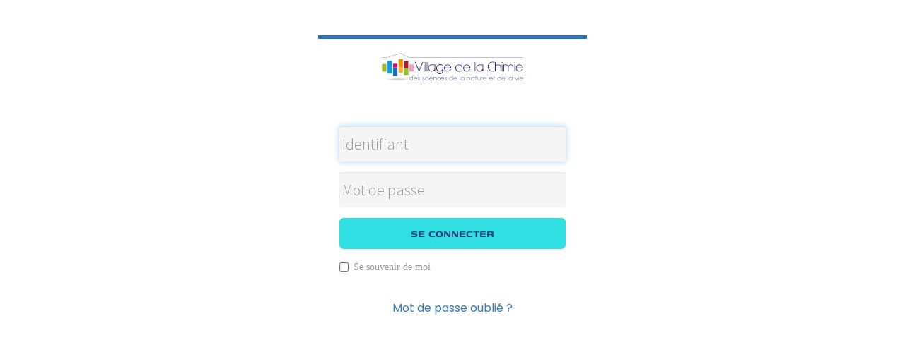

--- FILE ---
content_type: text/html; charset=UTF-8
request_url: https://villagedelachimie.org/decouvres-les-offres/exposant-358-11-seqens.html
body_size: 3371
content:
<!DOCTYPE html><!--  Last Published: Mon Nov 04 2024 20:25:15 GMT+0000 (Coordinated Universal Time)  -->
<html xmlns:og="http://ogp.me/ns#" lang="fr" data-wf-page="672294102c258e6311162968" data-wf-site="6716834ad16970aa45eabf63" lang="fr">
<head>
	<meta charset="utf-8">
	<title>Le Village de la Chimie - La Chimie pour la Vie - Les 18 et 19 février 20256</title>

	<!-- Google Tag Manager -->
	<script>
		(function (w, d, s, l, i) {
			w[l] = w[l] || [];
			w[l].push({'gtm.start': new Date().getTime(), event: 'gtm.js'});
			var f = d.getElementsByTagName(s)[0],
			j = d.createElement(s),
			dl = l != 'dataLayer' ? '&l=' + l : '';
			j.async = true;
			j.src = 'https://www.googletagmanager.com/gtm.js?id=' + i + dl;
			f.parentNode.insertBefore(j, f);
		})(window, document, 'script', 'dataLayer', 'GTM-MK9T7F5');
	</script>
	<!-- End Google Tag Manager -->

	<meta http-equiv="Content-Type" content="text/html; charset=utf-8">
	<meta name="author" content="e-Obs Technologies">
	<meta name="keywords" content="">
	<meta name="description" content="Participez au Village de la Chimie  - Un salon hybride les 18 et 19 février 20256">
	<meta name="robots" content="all">
	<meta name="google-site-verification" content="">
	<meta content="width=device-width, initial-scale=1.0" name="viewport">
	<meta http-equiv="X-UA-Compatible" content="IE=edge">

	<meta property="og:title" content="Le Village de la Chimie - La Chimie pour la Vie - Les 18 et 19 février 20256"/>
	<meta property="og:type" content=""/>
	<meta property="og:description" content="Participez au Village de la Chimie  - Un salon hybride les 18 et 19 février 20256">
	<meta property="og:url" content="https://villagedelachimie.org/"/>
	<meta property="og:image" content=""/>

	<link rel="stylesheet" type="text/css" href="/web/themes/vdlc/dist/css/style.min.css">
	<link rel="stylesheet" type="text/css" href="/web/themes/vdlc/less/includes/structure/2026/normalize.css">
	<link rel="stylesheet" type="text/css" href="/web/themes/vdlc/less/includes/structure/2026/webflow.css">
	<link rel="stylesheet" type="text/css" href="/web/themes/vdlc/less/includes/structure/2026/site_2026.css">
	<link rel="stylesheet" type="text/css" href="/src/Keyleo/Script/simplemodal/css/basic.css">
	<link rel="stylesheet" type="text/css" href="/src/Keyleo/Script/simple-lens/css/jquery.simpleGallery.css">
	<link rel="stylesheet" type="text/css" href="/src/Keyleo/Script/simple-lens/css/jquery.simpleLens.css">
	<link rel="stylesheet" type="text/css" href="/src/Keyleo/Script/timepicker/jquery-ui-timepicker-addon.min.css">
	<link rel="stylesheet" type="text/css" href="/web/components/lightbox2/dist/css/lightbox.min.css">
	<link rel="stylesheet" type="text/css" href="/web/components/chosen/chosen.css">
	<link rel="stylesheet" type="text/css" href="/src/Keyleo/Script/jquery-ui/custom-theme/jquery-ui-1.8.16.custom.css">
	<link rel="stylesheet" type="text/css" href="/web/components/galleria/dist/themes/classic/galleria.classic.min.css">
	<link rel="stylesheet" type="text/css" href="/web/components/owl.carousel/dist/assets/owl.carousel.min.css">
	<link rel="stylesheet" type="text/css" href="/web/components/owl.carousel/dist/assets/owl.theme.default.min.css">

	<link href="https://fonts.googleapis.com" rel="preconnect">
	<link href="https://fonts.gstatic.com" rel="preconnect" crossorigin="anonymous">

	<script src="https://ajax.googleapis.com/ajax/libs/webfont/1.6.26/webfont.js" type="text/javascript"></script>
	<script type="text/javascript">WebFont.load({  google: {    families: ["Ubuntu:300,300italic,400,400italic,500,500italic,700,700italic","Open Sans:300,300italic,400,400italic,600,600italic,700,700italic,800,800italic","Poppins:100,200,300,regular,500,600,700,800,900"]  }});</script>
	<script type="text/javascript">!function(o,c){var n=c.documentElement,t=" w-mod-";n.className+=t+"js",("ontouchstart"in o||o.DocumentTouch&&c instanceof DocumentTouch)&&(n.className+=t+"touch")}(window,document);</script>

	<link rel="apple-touch-icon" sizes="180x180" href="/web/themes/vdlc/img/favicon/apple-touch-icon.png">
	<link rel="icon" type="image/png" sizes="32x32" href="/web/themes/vdlc/img/favicon/favicon-32x32.png">
	<link rel="icon" type="image/png" sizes="16x16" href="/web/themes/vdlc/img/favicon/favicon-16x16.png">
	<link rel="manifest" href="/web/themes/vdlc/img/favicon/manifest.json">
	<link rel="mask-icon" href="/web/themes/vdlc/img/favicon/safari-pinned-tab.svg" color="#23b9ce">

	<meta name="theme-color" content="#ffffff">
	

	<link rel="alternate" type="application/rss+xml" title="Fils RSS" href="/rss.xml">

	<link rel="stylesheet" href="https://unpkg.com/tippy.js@6/dist/tippy.css">
	<script type="text/javascript">

		var REP_PROJET = '/Projet';
		var REP_PRODUIT = '/src/Keyleo';
		var ROOT_DIRECTORY = '';
		var THEME = 'vdlc';
		var URL_SITE = '';
		var UPLOAD_MAX_FILESIZE = '8';

		
	</script>
	<script type="text/javascript" src="/web/components/jquery/dist/jquery.min.js"></script>
	<script type="text/javascript" src="/web/components/devbridge-autocomplete/dist/jquery.autocomplete.min.js"></script>

	
	<script type="text/javascript">
		$(document).ready(function () {
			initCms();
		});
	</script>

	

</head>
<body class="body">
	    <div class="" style="display: flex; flex-direction: column; align-items: center;">
      <div class="container containerloginForm">
        <div class="row m-b-2">
          <div class="col-md-12 text-center">
            <a href="/"><img src="/web/themes/e-keyleo-back/img/logo.png" alt="Accueil" border="0"></a>
          </div>
        </div>
        <div class="row">
          <div class="col-md-12">
            <p id="message_erreur"></p>
            <p>
              <form class="formLogin" name="formLogin" action="/login.php" method="post" onsubmit="return login();" role="form">
                <div class="form-group">
                  <input type="text" name="login" id="login" class="form-control" placeholder="Identifiant" required>
                </div>
                <div class="form-group">
                  <input type="password" name="password" id="password" class="form-control" placeholder="Mot de passe" required>
                </div>
                <div class="form-group text-center">
                  <button type="submit" class="btn btn-primary btn-block btn-lg">Se connecter</button>
                  <input type="hidden" name="pk_plateforme" value="1">
                </div>
                <div class="checkbox">
                  <label>
                    <input type="checkbox" value="1" name="remember"> Se souvenir de moi
                  </label>
                </div>
              </form>
            </p>
          </div>
        </div>
      </div>
      <div class="container">
        <div class="row m-t-2">
          <div class="col-md-12 text-center">
            <a href="/oubli-mot-de-passe/">Mot de passe oublié ?</a>
          </div>
        </div>
      </div>
    </div>
	    		<script src="https://d3e54v103j8qbb.cloudfront.net/js/jquery-3.5.1.min.dc5e7f18c8.js?site=68c3351d3ac08836f8395c4b" type="text/javascript" integrity="sha256-9/aliU8dGd2tb6OSsuzixeV4y/faTqgFtohetphbbj0=" crossorigin="anonymous"></script>
  		<script src="/web/themes/vdlc/js/webflow.js" type="text/javascript"></script>
  		<script src="https://cdn.prod.website-files.com/gsap/3.13.0/ScrollTrigger.min.js" type="text/javascript"></script>

		<script src="https://unpkg.com/@popperjs/core@2/dist/umd/popper.min.js"></script>
		<script src="https://unpkg.com/tippy.js@6/dist/tippy-bundle.umd.js"></script>
		<script> tippy('[data-tippy-content]'); </script>

		<script type="text/javascript" src="/web/components/bootstrap/dist/js/bootstrap.min.js"></script>
		<script type="text/javascript" src="/src/Keyleo/Script/jquery-ui/jquery-ui.min.js"></script>
		<script type="text/javascript" src="/src/Keyleo/Script/jquery-ui/jquery.ui.datepicker-fr.js"></script>
		<script type="text/javascript" src="/src/Keyleo/Script/timepicker/jquery-ui-timepicker-addon.min.js"></script>
		<script type="text/javascript" src="/src/Keyleo/Script/timepicker/jquery-ui-timepicker-fr.js"></script>
		<script type="text/javascript" src="/src/Keyleo/Script/general_js.js"></script>

		<script type="text/javascript">
			var bsModal = $.fn.modal.noConflict();
			$.fn.bsModal = bsModal;
		</script>

		<script type="text/javascript" src="/src/Keyleo/Script/php.full.min.js"></script>
		<script type="text/javascript" src="/src/Keyleo/Script/simplemodal/jquery.simplemodal.js"></script>
		<script type="text/javascript" src="/src/Keyleo/Script/simplemodal/basic.js"></script>
		<script type="text/javascript" src="/web/components/lightbox2/dist/js/lightbox.min.js"></script>
		<script type="text/javascript" src="/src/Keyleo/Script/simple-lens/src/jquery.simpleGallery.js"></script>
		<script type="text/javascript" src="/src/Keyleo/Script/simple-lens/src/jquery.simpleLens.js"></script>
		<script type="text/javascript" src="/src/Keyleo/Script/ckeditor/ckeditor.js"></script>
		<script type="text/javascript" src="/web/components/chosen/chosen.jquery.js"></script>
		<script type="text/javascript" src="/web/components/autosize/dist/autosize.min.js"></script>
		<script src="https://www.google.com/recaptcha/api.js?hl=fr"></script>
		<script type="text/javascript" src="/web/components/galleria/dist/galleria.min.js"></script>
		<script type="text/javascript" src="/web/components/owl.carousel/dist/owl.carousel.min.js"></script>

		<script
		type="text/javascript">


		$(document).ready(function () {
			initDatePicker();
			

			$(function () {
				$('.owl-carousel-footer').owlCarousel({
					loop: true,
					margin: 10,
					autoplay: true,
					autoplayTimeout: 1500,
					autoplayHoverPause: true,
					autoplaySpeed: 500,
					nav: false,
					navText: [
						"<a class='left owl-carousel-control' role='button'><i class='fa fa-angle-left fa-2x' aria-hidden='true'></i> </a>", "<a class='right owl-carousel-control' role='button'><i class='fa fa-angle-right fa-2x' aria-hidden='true'></i> </a>"
					],
					responsive: {
						0: {
							items: 4
						},
						768: {
							items: 6
						},
						992: {
							items: 8
						},
						1200: {
							items: 10
						},
						1600: {
							items: 12
						}
					}
				});
			});

		});

		</script>
	
    <script type="text/javascript">
      function login()
      {
        with(document.formLogin)
        {
          var message_alert="Vous devez saisir :\n";
          if (login.value=="") message_alert+="- votre identifiant\n";
          if (password.value=="") message_alert+="- votre mot de passe\n";
          if (message_alert!="Vous devez saisir :\n")
          {
            alert(message_alert);
            return false;
          }
        }
        return true;
      }

      function load()
      {
        setFocus();
        isError();
      }

      function setFocus()
      {
        document.formLogin.login.focus();
      }

      function isError()
      {
        if($('#message_erreur').html() != '')
          $('#message_erreur').addClass('alert alert-danger');
      }

      $(document).ready(function(){
        load();
      });

    </script>
  </body>
</html>

--- FILE ---
content_type: text/css
request_url: https://villagedelachimie.org/web/themes/vdlc/less/includes/structure/2026/site_2026.css
body_size: 16611
content:
:root {
  --primary-text: #0d1317;
  --secondary-text: #4a5d69;
  --vdc-text-2: #51639c;
  --secondary-background: #edf7ff;
  --vdc-text-3: #00bac4;
  --primary-button: #dedc0a;
  --tertiary-background: #063255;
  --primary-background: #dceaf5;
  --vdc-text-1: #f3a081;
  --vdc: #f8f7f4;
}

.w-checkbox {
  margin-bottom: 5px;
  padding-left: 20px;
  display: block;
}

.w-checkbox:before {
  content: " ";
  grid-area: 1 / 1 / 2 / 2;
  display: table;
}

.w-checkbox:after {
  content: " ";
  clear: both;
  grid-area: 1 / 1 / 2 / 2;
  display: table;
}

.w-checkbox-input {
  float: left;
  margin: 4px 0 0 -20px;
  line-height: normal;
}

.w-checkbox-input--inputType-custom {
  border: 1px solid #ccc;
  border-radius: 2px;
  width: 12px;
  height: 12px;
}

.w-checkbox-input--inputType-custom.w--redirected-checked {
  background-color: #3898ec;
  background-image: url('https://d3e54v103j8qbb.cloudfront.net/static/custom-checkbox-checkmark.589d534424.svg');
  background-position: 50%;
  background-repeat: no-repeat;
  background-size: cover;
  border-color: #3898ec;
}

.w-checkbox-input--inputType-custom.w--redirected-focus {
  box-shadow: 0 0 3px 1px #3898ec;
}

.w-form-formradioinput--inputType-custom {
  border: 1px solid #ccc;
  border-radius: 50%;
  width: 12px;
  height: 12px;
}

.w-form-formradioinput--inputType-custom.w--redirected-focus {
  box-shadow: 0 0 3px 1px #3898ec;
}

.w-form-formradioinput--inputType-custom.w--redirected-checked {
  border-width: 4px;
  border-color: #3898ec;
}

body {
  color: var(--primary-text);
  background-color: #fff;
  font-family: Poppins, sans-serif;
  font-size: 1rem;
  font-weight: 400;
  line-height: 1.6;
}

h1 {
  color: var(--primary-text);
  letter-spacing: -.12rem;
  margin-top: 0;
  margin-bottom: 0;
  font-size: 4rem;
  font-weight: 600;
  line-height: 1.2;
}

h2 {
  letter-spacing: -.08rem;
  margin-top: 0;
  margin-bottom: 0;
  font-size: 2rem;
  font-weight: 600;
  line-height: 1.2;
}

h3 {
  color: var(--primary-text);
  margin-top: 0;
  margin-bottom: 0;
  font-size: 1.6rem;
  font-weight: 600;
  line-height: 1.2;
}

h4 {
  color: var(--primary-text);
  margin-top: 0;
  margin-bottom: 0;
  font-size: 1.5rem;
  font-weight: 500;
  line-height: 1.5;
}

h5 {
  margin-top: 0;
  margin-bottom: 0;
  font-size: 1rem;
  font-weight: 500;
  line-height: 1.5;
}

h6 {
  margin-top: 0;
  margin-bottom: 0;
  font-size: .75rem;
  font-weight: 500;
  line-height: 1.5;
}

p {
  color: var(--secondary-text);
  margin-bottom: 0;
  font-size: 1.05rem;
  font-weight: 500;
  line-height: 1.4;
}

a {
  text-decoration: none;
}

ul {
  margin-top: 0;
  margin-bottom: 0;
  padding-left: 1.25rem;
}

li {
  margin-bottom: .25rem;
}

img {
  max-width: 100%;
  display: inline-block;
}

label {
  margin-top: .25rem;
  margin-bottom: .25rem;
  font-weight: 500;
  display: block;
}

blockquote {
  border-left: .25rem solid #e2e2e2;
  margin-bottom: 0;
  padding: .75rem 1.25rem;
  font-size: 1.25rem;
  line-height: 1.5;
}

figure {
  margin-top: 1rem;
  margin-bottom: 1rem;
}

figcaption {
  text-align: center;
  margin-top: .25rem;
}

.text-weight-light {
  font-weight: 300;
}

.max-width-full {
  width: 100%;
  max-width: none;
}

.global-styles {
  display: block;
  position: fixed;
  inset: 0% auto auto 0%;
}

.button {
  background-color: var(--vdc-text-2);
  color: var(--secondary-background);
  text-align: center;
  border-radius: 1.9375rem;
  justify-content: center;
  align-items: center;
  padding: .75rem 2rem;
  font-size: .9rem;
  font-weight: 500;
  text-decoration: none;
  transition: background-color .2s;
  display: inline-block;
  position: relative;
}

.button:hover {
  background-color: var(--vdc-text-3);
}

.button.is-form-submit {
  padding-left: 2rem;
  padding-right: 2rem;
}

.button.is-inverted-color {
  color: var(--primary-button);
  background-color: #fff;
  border: 1px solid #0000;
  transition: border .2s, color .2s, background-color .2s;
}

.button.is-inverted-color:hover {
  background-color: var(--primary-button);
  color: #fff;
  border: 1px solid #fff;
}

.button.is-form-subscribe {
  width: 50%;
  padding-left: 2rem;
  padding-right: 2rem;
}

.button.is-small {
  padding: .5rem 1.5rem;
}

.button.is-small:hover {
  background-color: var(--vdc-text-3);
}

.button.is-large {
  padding: 1rem 3rem;
}

.button.is-secondary {
  border: 2px solid var(--tertiary-background);
  color: var(--tertiary-background);
  background-color: #0000;
}

.button.is-text {
  color: var(--tertiary-background);
  background-color: #0000;
}

.button.is-icon {
  grid-column-gap: 1rem;
  grid-row-gap: 1rem;
  flex-direction: row;
  justify-content: center;
  align-items: center;
  display: flex;
}

.button.is-wait {
  color: #9eaebb;
  cursor: not-allowed;
  background-color: #0000;
  border: 1px solid #9eaebb;
  padding: .5rem 1.5rem;
}

.text-size-large {
  color: var(--primary-text);
  font-size: 1.5rem;
}

.text-size-large.text-color-darkblue {
  color: var(--vdc-text-3);
}

.text-size-regular {
  font-size: 1rem;
}

.icon-small {
  height: 2rem;
}

.text-size-medium {
  font-size: 1.25rem;
}

.text-size-medium.text-weight-light {
  display: block;
}

.text-style-muted {
  opacity: .6;
}

.text-size-small {
  margin-bottom: 0;
  padding: 0;
  font-size: .875rem;
}

.text-size-small.text-weight-semibold {
  color: var(--vdc-text-2);
  margin-top: 2rem;
  margin-bottom: 0;
}

.text-rich-text h1 {
  margin-top: 2rem;
  margin-bottom: 1.5rem;
}

.text-rich-text h2, .text-rich-text h3, .text-rich-text h4 {
  margin-top: 1.5rem;
  margin-bottom: 1rem;
}

.text-rich-text h5 {
  margin-top: 1.25rem;
  margin-bottom: .75rem;
}

.text-rich-text h6 {
  margin-top: 1.25rem;
  margin-bottom: .5rem;
}

.text-rich-text p {
  margin-bottom: .75rem;
  font-size: 1rem;
}

.text-rich-text blockquote, .text-rich-text ul {
  margin-bottom: .75rem;
}

.text-rich-text img {
  border-radius: 1.25rem;
  margin-top: .5rem;
  margin-bottom: .5rem;
}

.text-rich-text a {
  border-bottom: 1px solid var(--tertiary-background);
  color: var(--tertiary-background);
}

.form_input {
  color: var(--tertiary-background);
  background-color: #fff;
  border: 1px solid #cfd3d6;
  border-radius: .25rem;
  min-height: 3.5rem;
  margin-bottom: .75rem;
  padding: .5rem 2rem;
}

.form_input.is-text-area {
  color: var(--tertiary-background);
  border-color: #cfd3d6;
  border-radius: .25rem;
  height: auto;
  min-height: 8rem;
  padding-top: 1.5rem;
}

.form_input.is-white {
  background-color: #fff;
  border-radius: 2rem;
}

.form_input.is-subscribe {
  color: var(--primary-text);
  background-color: #fff;
  border-radius: 2rem;
  width: 90%;
  min-height: 3rem;
  padding-left: 2rem;
  padding-right: 2rem;
}

.container-large {
  width: 100%;
  max-width: 80rem;
  margin-left: auto;
  margin-right: auto;
}

.container-large.is-huge {
  max-width: 120rem;
}

.padding-global {
  mix-blend-mode: normal;
  padding-left: 2.5rem;
  padding-right: 2.5rem;
}

.max-width-large {
  width: 100%;
  max-width: 48rem;
}

.text-color-orange {
  color: var(--primary-button);
}

.utility_component {
  background-color: var(--primary-background);
  justify-content: center;
  align-items: center;
  width: 100vw;
  max-width: 100%;
  height: 100vh;
  max-height: 100%;
  display: flex;
}

.utility_form-block {
  text-align: center;
  flex-direction: column;
  max-width: 20rem;
  display: flex;
}

.utility_form {
  flex-direction: column;
  align-items: stretch;
  display: flex;
}

.utility_image {
  margin-left: auto;
  margin-right: auto;
}

.container-small {
  width: 100%;
  max-width: 48rem;
  margin-left: auto;
  margin-right: auto;
}

.button-text {
  color: var(--secondary-text);
  text-align: center;
  background-color: #0000;
  justify-content: center;
  align-items: center;
  padding: .75rem 1.5rem;
  font-weight: 500;
  text-decoration: none;
  transition: color .2s;
  display: inline-block;
  position: relative;
}

.button-text:hover {
  color: var(--primary-text);
}

.margin-tiny {
  margin: .125rem;
}

.margin-xsmall {
  margin: .5rem;
}

.margin-small {
  margin: 1rem;
}

.margin-medium {
  margin: 2rem;
}

.margin-xlarge {
  margin: 4rem;
}

.padding-medium {
  padding: 2rem;
}

.padding-large {
  padding: 3rem;
}

.padding-xlarge {
  padding: 4rem;
}

.padding-huge {
  padding: 6rem;
}

.margin-top {
  margin-bottom: 0;
  margin-left: 0;
  margin-right: 0;
}

.margin-bottom {
  margin-top: 0;
  margin-left: 0;
  margin-right: 0;
}

.padding-vertical {
  padding-left: 0;
  padding-right: 0;
}

.nav_component {
  background-color: #fff;
  width: 100%;
  padding: .5rem 2.5rem;
  position: fixed;
}

.nav_container {
  justify-content: space-between;
  align-items: center;
  width: 100%;
  max-width: 80rem;
  margin-left: auto;
  margin-right: auto;
  padding-left: 0;
  padding-right: 0;
  display: flex;
}

.nav_brand {
  justify-content: flex-start;
  align-items: center;
  width: 20rem;
  display: flex;
}

.nav_brand.w--current {
  width: 20rem;
}

.nav_link {
  color: var(--secondary-text);
  text-transform: uppercase;
  padding: 1rem;
  font-size: .8rem;
  font-weight: 500;
  transition: color .2s;
}

.nav_link:hover {
  color: var(--vdc-text-3);
}

.nav_link.w--current {
  color: var(--primary-button);
}

.nav_menu {
  justify-content: flex-end;
  align-items: center;
  display: flex;
}

.nav_logo {
  height: auto;
}

.nav_button-wrapper {
  display: flex;
}

.nav_button {
  background-color: var(--tertiary-background);
  color: var(--primary-background);
  text-align: center;
  border-radius: 1.9375rem;
  justify-content: center;
  align-items: center;
  margin-left: 1.25rem;
  padding: .5rem 2rem;
  font-size: .8rem;
  font-weight: 500;
  text-decoration: none;
  transition: color .2s, background-color .2s;
  display: inline-block;
  position: relative;
}

.nav_button:hover {
  background-color: var(--vdc-text-3);
  color: #fff;
}

.nav_button.w--current {
  border-radius: 2rem;
  padding-top: .5rem;
  padding-bottom: .5rem;
}

.section_header {
  background-color: var(--vdc-text-1);
  overflow: hidden;
}

.home_header_component {
  grid-column-gap: 4rem;
  grid-row-gap: 2rem;
  grid-template-rows: auto;
  grid-template-columns: 1fr 1fr;
  grid-auto-columns: 1fr;
  margin-top: 3rem;
  display: grid;
}

.home_header_content-left {
  flex-direction: column;
  align-items: flex-start;
  display: flex;
}

.home_header_content-right {
  margin-bottom: 0;
  position: relative;
}

.home_header_image {
  z-index: 2;
  max-width: 100%;
  transition: filter .2s;
  display: inline-block;
  position: absolute;
  inset: 0%;
}

.home_header_verticle-shape {
  z-index: 3;
  background-color: #f58a0780;
  border-top-left-radius: 1.25rem;
  border-top-right-radius: 1.25rem;
  width: 8rem;
  height: 22rem;
  position: absolute;
  inset: auto 0% 0% 17%;
}

.home_header_verticle-shape-small {
  z-index: 1;
  background-color: #f58a0780;
  border-top-left-radius: 1.25rem;
  border-top-right-radius: 1.25rem;
  width: 8rem;
  height: 12rem;
  position: absolute;
  inset: auto 15% 0% auto;
}

.home_header_client-bar {
  flex-direction: column;
  justify-content: center;
  align-items: flex-start;
  display: flex;
}

.home_header_client-logos-wrapper {
  grid-column-gap: 2rem;
  grid-row-gap: 2rem;
  grid-template-rows: auto;
  grid-template-columns: 1fr 1fr 1fr;
  grid-auto-columns: 1fr;
  display: grid;
}

.home_header_client-logo {
  height: 2rem;
}

.section_features {
  background-color: var(--primary-button);
}

.features_components {
  grid-column-gap: 2rem;
  grid-row-gap: 2rem;
  grid-template-rows: auto auto;
  grid-template-columns: 1fr;
  grid-auto-columns: 1fr;
  display: grid;
}

.features_header {
  grid-column-gap: 3rem;
  grid-row-gap: 4rem;
  grid-template-rows: auto;
  grid-template-columns: 1fr 1fr;
  grid-auto-columns: 1fr;
  display: block;
}

.features_grid {
  grid-column-gap: 2.5rem;
  grid-row-gap: 2rem;
  grid-template-rows: auto;
  grid-template-columns: 1fr 1fr 1fr;
  grid-auto-columns: 1fr;
  display: grid;
}

.features_item {
  grid-column-gap: 1rem;
  grid-row-gap: 1rem;
  background-color: #fff;
  border-radius: 1.25rem;
  flex-direction: column;
  grid-template-rows: auto;
  grid-template-columns: 1fr;
  grid-auto-columns: 1fr;
  align-content: start;
  align-items: start;
  padding: 2rem;
  display: grid;
}

.footer_component {
  background-color: var(--tertiary-background);
  color: #fff;
  padding-top: 4rem;
  padding-bottom: 2rem;
  position: relative;
  overflow: hidden;
}

.footer_content {
  grid-column-gap: 1rem;
  grid-row-gap: 1rem;
  flex-flow: column;
  grid-template-rows: auto;
  grid-template-columns: .75fr 1.25fr;
  grid-auto-columns: 1fr;
  justify-content: flex-start;
  align-items: stretch;
  display: flex;
}

.footer_content-left {
  flex-direction: column;
  grid-template-rows: auto auto;
  grid-template-columns: 1fr;
  grid-auto-columns: 1fr;
  justify-content: flex-start;
  place-items: flex-start start;
  display: flex;
}

.social_wrapper {
  grid-column-gap: .8rem;
  grid-row-gap: .8rem;
  grid-template: "Area"
  / 1fr 1fr 1fr 1fr;
  grid-auto-columns: 1fr;
  justify-content: flex-start;
  place-items: center stretch;
  margin-top: .5rem;
  display: flex;
}

.footer_logo {
  height: 1.5rem;
}

.social_link {
  transition: color .2s;
}

.social_link:hover {
  color: var(--primary-button);
}

.social_icon {
  color: var(--tertiary-background);
  justify-content: center;
  align-items: center;
  width: 1.5rem;
  height: 1.5rem;
  display: flex;
}

.footer_links-wrapper {
  grid-column-gap: 2rem;
  grid-row-gap: 2rem;
  grid-template-rows: auto;
  grid-template-columns: .75fr .75fr 1.5fr;
  grid-auto-columns: 1fr;
  place-items: flex-start start;
  display: grid;
}

.footer_links-col {
  grid-column-gap: 0px;
  grid-row-gap: 0px;
  flex-flow: column;
  align-items: flex-start;
  display: flex;
}

.footer_link {
  color: var(--secondary-background);
  margin-top: .5rem;
  font-weight: 300;
  transition: opacity .2s;
}

.footer_link:hover {
  color: var(--secondary-background);
  opacity: .7;
  text-decoration: none;
}

.footer_contact-email, .footer_contact-number {
  color: var(--primary-background);
  margin-top: .5rem;
  font-weight: 300;
}

.subscribe-form {
  flex-direction: column;
  align-items: flex-start;
  width: 100%;
  display: flex;
}

.newsletter_title {
  color: var(--secondary-background);
  font-size: 1.125rem;
  font-weight: 600;
}

.footer_form-wrapper {
  grid-column-gap: 1rem;
  grid-row-gap: 1rem;
  flex-flow: row;
  grid-template-rows: auto;
  grid-template-columns: 1fr;
  grid-auto-columns: 1fr;
  justify-content: flex-start;
  width: 100%;
  margin-top: 0;
  margin-bottom: 0;
  padding: 0 2rem 0 0;
  display: grid;
}

.newsletter_form {
  grid-column-gap: .5rem;
  grid-row-gap: .5rem;
  flex-flow: column;
  max-width: 100%;
  display: flex;
}

.footer_shape-right {
  background-color: var(--primary-button);
  border-top-left-radius: 1.25rem;
  border-bottom-left-radius: 1.25rem;
  width: 2rem;
  height: 10rem;
  position: absolute;
  inset: 10% 0% auto auto;
}

.footer_shape-left {
  background-color: var(--primary-button);
  border-top-right-radius: 1.25rem;
  width: 2rem;
  height: 6rem;
  position: absolute;
  inset: auto auto 0% 0%;
}

.section_stats {
  background-color: var(--vdc);
  background-image: linear-gradient(180deg, var(--vdc-text-2), #5b6ca2 34%, white);
  overflow: hidden;
}

.stats_component {
  grid-column-gap: 3rem;
  grid-row-gap: 2rem;
  grid-template-rows: auto;
  grid-template-columns: 1fr 1fr;
  grid-auto-columns: 1fr;
  display: grid;
}

.stats_content-left {
  flex-direction: column;
  justify-content: center;
  align-items: flex-start;
  display: flex;
}

.stats_content-right {
  position: relative;
}

.stats_image-wrapper {
  border-radius: 1.25rem;
  height: 40rem;
  position: relative;
  overflow: hidden;
}

.stats_image {
  object-fit: cover;
  width: 100%;
  height: 100%;
}

.image-overlay-effect {
  background-color: var(--primary-button);
  border-top-left-radius: 1.25rem;
  border-bottom-left-radius: 1.25rem;
  width: 8rem;
  position: absolute;
  inset: 0% auto 0% 0%;
}

.stats_wrapper {
  grid-column-gap: 1rem;
  grid-row-gap: 1rem;
  grid-template-rows: auto;
  grid-template-columns: 1fr 1fr;
  grid-auto-columns: 1fr;
  display: grid;
}

.stats_item {
  grid-column-gap: .2rem;
  grid-row-gap: .2rem;
  flex-direction: column;
  grid-template-rows: auto;
  grid-template-columns: 1fr;
  grid-auto-columns: 1fr;
  align-content: start;
  place-items: start;
  display: grid;
}

.image-papillon {
  z-index: 2;
  width: 8rem;
  height: 8rem;
  position: absolute;
  inset: -3.5rem -2rem auto auto;
}

.image-papillon.is-bottom-aligned {
  width: 25rem;
  position: relative;
  inset: auto auto 4.9rem 0;
}

.image-papillon.is-top-aligned {
  width: 8rem;
  inset: 10% 0% auto -6%;
}

.section_testimonial {
  background-color: var(--vdc);
  background-image: linear-gradient(to bottom, var(--vdc-text-2), var(--vdc-text-2));
}

.testimonial_component {
  grid-column-gap: 3rem;
  grid-row-gap: 2rem;
  grid-template-rows: auto;
  grid-template-columns: 1fr 1fr;
  grid-auto-columns: 1fr;
  display: grid;
}

.testimonial_content-left {
  flex-direction: column;
  justify-content: center;
  align-items: flex-start;
  display: flex;
}

.testimonial_video-wrapper {
  border-radius: 1.25rem;
  width: 100%;
  max-height: 32rem;
  position: relative;
  overflow: hidden;
}

.testimonial_video {
  width: 100%;
}

.testimonial_play-icon {
  margin-right: 1rem;
}

.testimonial_play-wrapper {
  z-index: 0;
  align-items: center;
  display: flex;
  position: absolute;
  inset: auto auto 5% 5%;
}

.text-color-white {
  color: #fff;
}

.testimonial_author-content {
  align-items: center;
  display: flex;
}

.testimonial_author-details {
  flex-direction: column;
  justify-content: center;
  align-items: flex-start;
  display: flex;
}

.testimonial_video-placeholder {
  object-fit: cover;
  width: 100%;
}

.testimonial_author-image {
  border: 0px solid var(--primary-button);
  border-radius: 1px;
  width: 7rem;
  height: 7rem;
  margin-bottom: .5rem;
  margin-right: 1rem;
}

.text-color-darkblue {
  color: var(--tertiary-background);
  letter-spacing: 0;
  margin-top: 0;
}

.cta_component {
  grid-column-gap: 0rem;
  grid-row-gap: 0rem;
  grid-template-rows: auto;
  grid-template-columns: 1fr 1fr;
  grid-auto-columns: 1fr;
  height: 100%;
  display: grid;
}

.cta_content-right {
  background-color: var(--primary-button);
  color: #fff;
  flex-direction: column;
  justify-content: center;
  align-items: flex-start;
  padding: 5rem;
  display: flex;
}

.services_component {
  background-color: var(--secondary-background);
  border-radius: 20px;
  justify-content: center;
  align-items: center;
  padding: 3rem;
  display: flex;
  position: relative;
}

.services_tab_menu {
  margin-bottom: 5rem;
  display: flex;
}

.services_tab_link {
  background-color: #0000;
  border: 1px solid #a8bccc;
  border-radius: 1.25rem;
  margin-right: 1rem;
  padding: .5rem 1.5rem;
  transition: border .2s;
}

.services_tab_link:hover {
  border-color: var(--primary-button);
}

.services_tab_link.w--current {
  color: var(--primary-button);
  background-color: #fff;
  border-color: #0000;
}

.services_tab_content-wrapper {
  grid-column-gap: 3rem;
  grid-row-gap: 2rem;
  grid-template-rows: auto;
  grid-template-columns: 1fr 1fr;
  grid-auto-columns: 1fr;
  display: grid;
}

.home_services_content-left {
  flex-direction: column;
  justify-content: flex-start;
  align-items: flex-start;
  display: flex;
}

.services_content-right {
  margin-bottom: 2.5rem;
}

.services_image {
  filter: grayscale();
  object-fit: cover;
  width: 100%;
  height: 32rem;
}

.services_image-wrapper {
  border-radius: 1.25rem;
  width: 100%;
  position: relative;
  overflow: hidden;
}

.blog_list {
  grid-column-gap: 2.5rem;
  grid-row-gap: 3rem;
  grid-template-rows: auto;
  grid-template-columns: 1fr 1fr 1fr;
  grid-auto-columns: 1fr;
  display: grid;
}

.blog_card_component {
  background-color: #fff;
  border-radius: 1.25rem;
  height: 100%;
  transition: background-color .2s;
  overflow: hidden;
}

.blog_card_component:hover, .blog_card_component.is-blue {
  background-color: var(--secondary-background);
}

.blog_card_component.is-blue:hover, .section_blog {
  background-color: var(--primary-background);
}

.blog_card_wrapper {
  flex-direction: column;
  justify-content: center;
  align-items: flex-start;
  height: 100%;
  display: flex;
}

.blog_card_image-wrapper {
  width: 100%;
}

.blog_card_image {
  object-fit: cover;
  width: 100%;
  max-height: 16rem;
}

.blog_card_content {
  grid-column-gap: 1rem;
  grid-row-gap: 1rem;
  flex-direction: column;
  flex: 1;
  grid-template-rows: auto auto;
  grid-template-columns: 1fr;
  grid-auto-columns: 1fr;
  align-items: flex-start;
  width: 100%;
  padding: 2rem;
  display: grid;
}

.section-title {
  justify-content: center;
  align-items: center;
  margin-bottom: 4rem;
  display: flex;
}

.learn-more_component {
  color: var(--primary-button);
  align-items: center;
  display: flex;
}

.cta_image {
  object-fit: cover;
  width: 100%;
  height: 100%;
  display: block;
}

.learn-more_arrow {
  color: var(--primary-text);
  justify-content: center;
  align-items: center;
  height: .5rem;
  margin-left: .5rem;
  display: flex;
}

.footer_bottom_wrapper {
  grid-column-gap: 0px;
  grid-row-gap: 0px;
  grid-template-rows: auto;
  grid-template-columns: max-content max-content;
  grid-auto-columns: 1fr;
  justify-content: center;
  align-items: center;
  margin-top: 4rem;
  display: flex;
}

.footer_bottom_grid {
  grid-column-gap: 1rem;
  grid-row-gap: 1rem;
  grid-template-rows: auto;
  grid-template-columns: max-content max-content;
  grid-auto-columns: 1fr;
  align-items: center;
  display: grid;
}

.section-header {
  background-color: var(--vdc);
  background-image: linear-gradient(180deg, var(--vdc-text-2), var(--vdc));
}

.header_component {
  grid-column-gap: 3rem;
  grid-row-gap: 4rem;
  grid-template-rows: auto;
  grid-template-columns: 1fr 1fr;
  grid-auto-columns: 1fr;
  align-items: center;
  margin-top: 1rem;
  display: grid;
}

.header_content-left {
  flex-direction: column;
  justify-content: center;
  align-items: flex-start;
  display: flex;
}

.header_content-right {
  position: relative;
}

.header_content-wrapper {
  border-radius: 1.25rem;
  position: relative;
  overflow: hidden;
}

.header_image {
  filter: grayscale();
  object-fit: cover;
  width: 100%;
  height: 32rem;
}

.about_stats_component {
  grid-column-gap: 3rem;
  grid-row-gap: 3rem;
  grid-template-rows: auto auto;
  grid-template-columns: 1fr;
  grid-auto-columns: 1fr;
  display: grid;
}

.section_about-stats {
  background-color: var(--vdc);
  opacity: 1;
  transform: translate(0);
}

.about_stats_content {
  grid-column-gap: 3rem;
  grid-row-gap: 2rem;
  grid-template-rows: auto;
  grid-template-columns: 1fr 1fr;
  grid-auto-columns: 1fr;
  display: block;
}

.about_stats_numbers-row {
  grid-column-gap: 3rem;
  grid-row-gap: 2rem;
  grid-template-rows: auto;
  grid-template-columns: 1fr 1fr 1fr 1fr;
  grid-auto-columns: 1fr;
  display: grid;
}

.footer_bottom_link {
  color: var(--primary-background);
}

.footer_bottom_link.text-size-tiny {
  text-align: center;
  justify-content: center;
  align-items: center;
  display: block;
}

.section_trust {
  background-color: var(--vdc);
  background-image: linear-gradient(180deg, var(--vdc-text-2) 77%, var(--vdc));
  overflow: hidden;
}

.about_trust_component {
  grid-column-gap: 2rem;
  grid-row-gap: 2rem;
  grid-template-rows: auto;
  grid-template-columns: 1fr 1fr;
  grid-auto-columns: 1fr;
  display: grid;
}

.about_trust_content-left {
  flex-direction: column;
  justify-content: center;
  align-items: flex-start;
  display: flex;
}

.about_trust_image {
  filter: grayscale();
  object-fit: cover;
  border-radius: 1.25rem;
  width: 100%;
}

.image-overlay-square {
  background-color: var(--primary-button);
  opacity: 1;
  mix-blend-mode: normal;
  border-radius: 1.25rem;
  width: 10rem;
  height: 10rem;
  position: absolute;
  inset: auto auto -5% -5%;
}

.section_team {
  background-color: var(--vdc);
}

.team_grid {
  grid-column-gap: 2rem;
  grid-row-gap: 2rem;
  grid-template-rows: auto;
  grid-template-columns: 1fr 1fr 1fr 1fr;
  grid-auto-columns: 1fr;
  width: 100%;
  display: grid;
}

.team_item {
  border-radius: 1.25rem;
  width: 100%;
  position: relative;
  overflow: hidden;
}

.team_image {
  object-fit: cover;
  width: 100%;
  height: 28rem;
}

.team_content {
  color: #fff;
  background-color: #dedc0ae6;
  border-radius: 1.25rem;
  flex-direction: column;
  justify-content: flex-start;
  align-items: flex-start;
  padding: 2rem;
  position: absolute;
  inset: auto 0% 0%;
}

.team_description {
  color: var(--secondary-text);
  font-size: .875rem;
  font-weight: 400;
}

.about_team_component {
  flex-direction: column;
  justify-content: flex-start;
  align-items: flex-start;
  display: flex;
  position: relative;
}

.about_team_header {
  flex-direction: column;
  flex: 0 auto;
  grid-template-rows: auto auto;
  grid-template-columns: 1fr 1fr;
  grid-auto-columns: 1fr;
  grid-auto-flow: column;
  margin-bottom: 2rem;
  display: flex;
}

.layout-left_component {
  grid-column-gap: 4rem;
  grid-row-gap: 2rem;
  grid-template-rows: auto;
  grid-template-columns: 1fr 1fr;
  grid-auto-columns: 1fr;
  display: grid;
}

.layout-left_image-wrapper {
  justify-content: center;
  align-items: center;
  width: 100%;
  display: flex;
  position: relative;
}

.layout-left_content-wrapper {
  flex-direction: column;
  justify-content: center;
  align-items: flex-start;
  display: flex;
}

.layout-left_image {
  filter: grayscale();
  object-fit: cover;
  border-radius: 1.25rem;
  width: 100%;
  max-height: 32rem;
}

.image-overlay-small-square {
  background-color: var(--primary-button);
  border-radius: 1.25rem;
  width: 6rem;
  height: 6rem;
  position: absolute;
  inset: 20% auto auto -5%;
}

.image-overlay-small-square.is-aligned-right {
  top: 70%;
  left: auto;
  right: -5%;
}

.layout-right_component {
  grid-column-gap: 2rem;
  grid-row-gap: 2rem;
  grid-template-rows: auto;
  grid-template-columns: 1fr 1fr;
  grid-auto-columns: 1fr;
  display: block;
}

.layout-right_content-wrapper {
  flex-direction: column;
  justify-content: center;
  align-items: flex-start;
  display: flex;
}

.layout-right_image-wrapper {
  grid-column-gap: 1rem;
  grid-row-gap: 1rem;
  flex-flow: column;
  justify-content: center;
  align-items: center;
  width: 100%;
  display: flex;
  position: relative;
}

.layout-right_image {
  filter: grayscale();
  object-fit: cover;
  border-radius: 1.25rem;
  width: 100%;
  max-height: 32rem;
}

.section_programme {
  background-color: var(--vdc);
}

.blog_featured_component {
  grid-column-gap: 3rem;
  grid-row-gap: 2rem;
  grid-template-rows: auto;
  grid-template-columns: 1fr 1fr;
  grid-auto-columns: 1fr;
  margin-top: 3rem;
  display: grid;
}

.blog_featured_content-right {
  object-fit: cover;
  border-radius: 1.25rem;
  justify-content: center;
  align-items: center;
  width: 100%;
  overflow: hidden;
}

.blog_featured_author {
  grid-column-gap: 1rem;
  grid-row-gap: 1rem;
  grid-template-rows: auto;
  grid-template-columns: max-content max-content;
  grid-auto-columns: 1fr;
  justify-content: start;
  align-items: center;
  display: grid;
}

.blog_featured_author-photo {
  width: 2rem;
  height: 2rem;
  margin-right: 1rem;
}

.blog_featured_author-description {
  align-items: center;
  display: flex;
}

.blog_featured_image {
  width: 100%;
  max-height: 32rem;
  transition: all .2s;
}

.blog_featured_image:hover {
  transform: scale(1.05);
}

.blog_featured_image-link {
  flex-direction: row;
  justify-content: center;
  align-items: center;
  display: flex;
}

.blog_template_component {
  margin-top: 3rem;
}

.blog_template_image {
  object-fit: cover;
  border-radius: 1.25rem;
  width: 100%;
  max-height: 32rem;
}

.section_contact {
  background-color: var(--vdc);
  background-image: linear-gradient(180deg, var(--vdc-text-2), var(--vdc));
}

.contact_component {
  grid-column-gap: 1rem;
  grid-row-gap: 2rem;
  grid-template-rows: auto;
  grid-template-columns: 1fr 2.25fr;
  grid-auto-columns: 1fr;
  place-items: center stretch;
  margin-top: 1rem;
  display: grid;
}

.contact_content-wrapper {
  grid-column-gap: 4rem;
  grid-row-gap: 2rem;
  grid-template-rows: auto;
  grid-template-columns: 1fr 2.25fr;
  grid-auto-columns: 1fr;
  padding-left: 0;
  padding-right: 0;
  display: block;
}

.contact_content {
  grid-column-gap: 4rem;
  grid-row-gap: 1rem;
  flex-direction: column;
  flex: 0 auto;
  grid-template-rows: auto;
  grid-template-columns: 1fr 1fr;
  grid-auto-columns: 1fr;
  grid-auto-flow: row;
  justify-content: flex-start;
  align-items: flex-start;
  margin-bottom: 4rem;
  display: block;
}

.contact_form {
  grid-column-gap: 2rem;
  grid-row-gap: 2rem;
  flex-flow: column;
  grid-template-rows: auto;
  grid-template-columns: 1fr 1fr;
  grid-auto-columns: 1fr;
  margin-bottom: 2rem;
  display: grid;
}

.contact_details {
  grid-column-gap: 2rem;
  grid-row-gap: 2rem;
  grid-template-rows: auto;
  grid-template-columns: 2fr 1fr;
  grid-auto-columns: 1fr;
  margin-top: 1rem;
  margin-bottom: 2rem;
  display: grid;
}

.contact_details-wrapper {
  flex-direction: column;
  justify-content: flex-start;
  align-items: flex-start;
}

.contact_map {
  border-radius: 1.25rem;
}

.contact_number {
  color: var(--secondary-text);
  font-size: 1.125rem;
  font-weight: 500;
}

.inscription_component {
  grid-column-gap: 1rem;
  grid-row-gap: 2rem;
  grid-template-rows: auto;
  grid-template-columns: 12fr;
  grid-auto-columns: 1fr;
  place-items: center stretch;
  margin-top: 1rem;
  display: grid;
}

.paragraf-pratique {
  color: var(--secondary-background);
}

.section_exposants {
  background-color: var(--vdc);
}

.career_positions_component {
  margin-bottom: 2rem;
}

.career_positions_link {
  background-color: var(--secondary-background);
  border-radius: 1.25rem;
  width: 100%;
  height: 100%;
  padding: 2rem;
  transition: background-color .2s;
}

.career_positions_link:hover {
  background-color: var(--primary-background);
}

.career_positions_details {
  flex-wrap: wrap;
  align-items: center;
  margin-top: .5rem;
  margin-bottom: 1rem;
  display: flex;
}

.career_positions_location {
  color: #4a5d6999;
  margin-right: 1rem;
  font-size: 1.125rem;
}

.career_positions_type {
  color: #4a5d6999;
  font-size: 1.125rem;
}

.career_positions_list {
  grid-column-gap: 2.5rem;
  grid-row-gap: 2.5rem;
  grid-template-rows: auto auto;
  grid-template-columns: 1fr 1fr 1fr;
  grid-auto-columns: 1fr;
  display: grid;
}

.career_job_component {
  margin-top: 3rem;
}

.career_job_description {
  grid-column-gap: 4rem;
  grid-row-gap: 2.5rem;
  grid-template-rows: auto;
  grid-template-columns: 1fr max-content;
  grid-auto-columns: 1fr;
  margin-bottom: 4rem;
  display: grid;
}

.career_job_wrapper {
  background-color: var(--secondary-background);
  border-radius: 1.25rem;
  grid-template-rows: auto auto;
  grid-template-columns: max-content 1fr;
  grid-auto-columns: 1fr;
  align-items: center;
  margin-bottom: 4rem;
  padding: 2rem;
  display: flex;
}

.blog_template_author-content {
  grid-column-gap: 1rem;
  grid-row-gap: 1rem;
  grid-template-rows: auto;
  grid-template-columns: max-content max-content;
  grid-auto-columns: 1fr;
  justify-content: start;
  align-items: center;
  display: grid;
}

.about_trust_image-wrapper {
  width: 100%;
  position: relative;
}

.career_job_tab {
  justify-content: center;
  align-items: flex-start;
  display: flex;
}

.career_job_tab_link {
  background-color: #0000;
  padding: .5rem 1.5rem;
}

.career_job_tab_link.w--current {
  color: var(--primary-button);
  background-color: #0000;
}

.career_job_tab_menu {
  flex-direction: column;
  justify-content: center;
  align-items: flex-start;
  margin-right: 4rem;
  display: flex;
}

.services_featured_header {
  flex-direction: column;
  flex: 0 auto;
  grid-template-rows: auto auto;
  grid-template-columns: 1.5fr .5fr;
  grid-auto-columns: 1fr;
  grid-auto-flow: column;
  margin-bottom: 4rem;
  display: flex;
}

.animation-grid {
  grid-column-gap: 5rem;
  grid-row-gap: 2rem;
  grid-template-rows: auto;
  grid-template-columns: 1fr 1fr 1fr;
  grid-auto-columns: 1fr;
  display: grid;
}

.animations-desc {
  min-height: 170px;
}

.services_featured_item {
  cursor: default;
  flex-direction: column;
  justify-content: flex-start;
  align-items: stretch;
  display: block;
}

.vignette-animation {
  cursor: default;
  object-fit: cover;
  border-radius: 1.25rem;
  width: 100%;
  max-height: 20rem;
}

.section_teaser {
  background-color: var(--vdc);
  background-image: linear-gradient(180deg, var(--vdc-text-2), var(--vdc));
}

.form_input-row {
  grid-column-gap: 2rem;
  grid-row-gap: .25rem;
  grid-template-rows: auto;
  grid-template-columns: 1fr 1fr;
  grid-auto-columns: 1fr;
  place-items: center;
  display: grid;
}

.success-message {
  background-color: var(--vdc);
  border-radius: 2rem;
  padding: 1.25rem;
}

.error-message {
  color: var(--primary-text);
  border-radius: 2rem;
  padding: 1.25rem;
}

.stars_wrapper {
  filter: hue-rotate();
  position: absolute;
  inset: -1rem -1rem auto auto;
}

.blog_card_block {
  grid-column-gap: 1rem;
  grid-row-gap: 1rem;
  flex-direction: column;
  flex: 1;
  grid-template-rows: auto;
  grid-template-columns: 1fr;
  grid-auto-columns: 1fr;
  display: grid;
}

.section-authors-template {
  background-color: var(--primary-background);
}

.authors_component {
  grid-column-gap: 4rem;
  grid-row-gap: 2rem;
  grid-template-rows: auto;
  grid-template-columns: max-content 1fr;
  grid-auto-columns: 1fr;
  margin-top: 3rem;
  display: grid;
}

.authors_content-right {
  flex-direction: column;
  align-items: flex-start;
  display: flex;
}

.stars_shape-small {
  color: #fff6;
  justify-content: center;
  align-items: center;
  height: 2rem;
  display: flex;
}

.stars_shape-large {
  color: #fff;
  height: 3rem;
}

.stars_component {
  z-index: 1;
  flex-direction: column;
  justify-content: center;
  align-items: center;
  position: absolute;
  top: -.3rem;
  right: 1.8rem;
  transform: rotate(-45deg);
}

.header_image-wrapper {
  border-radius: 1.25rem;
  width: 100%;
  position: relative;
  overflow: hidden;
}

.stats_number {
  color: var(--secondary-background);
  font-size: 6rem;
  font-weight: 600;
  line-height: 1;
}
.empty-state {
  height: 0;
  padding: 0;
  display: none;
}

.margin-xhuge {
  margin: 8rem;
}

.text-weight-bold {
  font-weight: 700;
}

.icon-height-small {
  height: 1rem;
}

.background-color-black {
  color: #f5f5f5;
  background-color: #000;
}

.heading-style-h4 {
  letter-spacing: -.06rem;
  padding-left: .5rem;
  font-size: 1.5rem;
  font-weight: 500;
  line-height: 1.5;
}

.align-center {
  margin-left: auto;
  margin-right: auto;
}

.margin-0 {
  margin: 0;
}

.text-weight-xbold {
  font-weight: 800;
}

.fs-styleguide_header-block {
  grid-column-gap: 2rem;
  grid-row-gap: 2rem;
  grid-template-rows: auto;
  grid-template-columns: 1fr;
  grid-auto-columns: 1fr;
  place-items: center start;
  display: grid;
}

.text-weight-normal {
  font-weight: 400;
}

.padding-0 {
  padding: 0;
}

.text-size-tiny {
  font-size: .75rem;
}

.padding-section-medium {
  padding-top: 6rem;
  padding-bottom: 4rem;
}

.padding-section-medium.is-bottom-0 {
  padding-top: 0;
  padding-bottom: 0;
}

.background-color-white {
  background-color: #fff;
}

.icon-1x1-small {
  flex: none;
  width: 1rem;
  height: 1.125rem;
}

.text-align-right {
  text-align: right;
}

.fs-styleguide_item-header {
  border-bottom: 1px solid #0000001a;
  width: 100%;
  padding-bottom: 2rem;
}

.overflow-visible {
  overflow: visible;
}

.text-weight-medium {
  font-weight: 500;
}

.fs-styleguide_background {
  border: 1px solid #0000001a;
  flex-direction: column;
  justify-content: center;
  align-items: stretch;
  width: 100%;
  display: flex;
}

.form_checkbox-icon {
  border-radius: .125rem;
  width: .875rem;
  height: .875rem;
  margin: 0 .5rem 0 0;
}

.form_checkbox-icon.w--redirected-checked {
  background-size: 90%;
  border-radius: .125rem;
  width: .875rem;
  height: .875rem;
  margin: 0 .5rem 0 0;
}

.form_checkbox-icon.w--redirected-focus {
  border-radius: .125rem;
  width: .875rem;
  height: .875rem;
  margin: 0 .5rem 0 0;
  box-shadow: 0 0 .25rem 0 #3898ec;
}

.fs-styleguide_2-col {
  grid-column-gap: 4rem;
  grid-row-gap: 4rem;
  grid-template-rows: auto;
  grid-template-columns: 1fr 1fr;
  grid-auto-columns: 1fr;
  width: 100%;
  display: grid;
}

.fs-styleguide_2-col.is-align-start {
  align-items: start;
}

.icon-height-large {
  height: 3rem;
}

.fs-styleguide_classes {
  grid-column-gap: 1px;
  grid-row-gap: 1px;
  grid-template-rows: auto;
  grid-template-columns: 1fr;
  grid-auto-columns: 1fr;
  display: grid;
}

.form_radio-label {
  color: var(--tertiary-background);
  font-size: .8rem;
  font-weight: 700;
}

.form_radio-label.text-weight-bold {
  color: var(--tertiary-background);
  font-weight: 700;
}

.max-width-xxlarge {
  width: 100%;
  max-width: 80rem;
}

.padding-xxlarge {
  padding: 5rem;
}

.fs-styleguide_4-col {
  grid-column-gap: 4rem;
  grid-row-gap: 4rem;
  grid-template-rows: auto;
  grid-template-columns: 1fr 1fr 1fr 1fr;
  grid-auto-columns: 1fr;
  width: 100%;
  display: grid;
}

.fs-styleguide_background-space {
  width: 1px;
  height: 1px;
  margin: 5rem;
}

.padding-custom1 {
  padding: 1.5rem;
}

.fs-styleguide_section-header {
  grid-column-gap: 1rem;
  grid-row-gap: 1rem;
  border-bottom: 1px solid #000;
  grid-template-rows: auto;
  grid-template-columns: 1fr;
  grid-auto-columns: 1fr;
  width: 100%;
  padding-bottom: 3rem;
  line-height: 1.4;
  display: grid;
}

.padding-xsmall {
  padding: .5rem;
}

.padding-xhuge {
  padding: 8rem;
}

.icon-height-medium {
  height: 2rem;
}

.form_radio-icon {
  width: .875rem;
  height: .875rem;
  margin-top: 0;
  margin-left: 0;
  margin-right: .5rem;
}

.form_radio-icon.w--redirected-checked {
  border-width: .25rem;
  width: .875rem;
  height: .875rem;
}

.form_radio-icon.w--redirected-focus {
  width: .875rem;
  height: .875rem;
  box-shadow: 0 0 .25rem 0 #3898ec;
}

.padding-custom3 {
  padding: 3.5rem;
}

.margin-xxhuge {
  margin: 12rem;
}

.max-width-xxsmall {
  width: 100%;
  max-width: 12rem;
}

.margin-huge {
  margin: 6rem;
}

.fs-styleguide_section {
  grid-column-gap: 6rem;
  grid-row-gap: 6rem;
  grid-template-rows: auto;
  grid-template-columns: 1fr;
  grid-auto-columns: 1fr;
  place-items: start;
  display: grid;
}

.fs-styleguide_section.is-vertical {
  grid-column-gap: 4rem;
  grid-row-gap: 4rem;
  grid-template-columns: 1fr;
}

.fs-styleguide_heading-large {
  font-size: 6rem;
}

.padding-left {
  padding-top: 0;
  padding-bottom: 0;
  padding-right: 0;
}

.fs-styleguide_item {
  grid-column-gap: 1.125rem;
  grid-row-gap: 1.125rem;
  border-bottom: 1px solid #0000001a;
  grid-template-rows: auto;
  grid-template-columns: 1fr;
  grid-auto-columns: 1fr;
  place-content: start;
  place-items: start;
  padding-bottom: 3rem;
  display: grid;
  position: relative;
}

.fs-styleguide_item.is-stretch {
  justify-items: stretch;
}

.fs-styleguide_spacing {
  grid-column-gap: .5rem;
  grid-row-gap: .5rem;
  background-image: linear-gradient(to top, #f58a071a, #fff0);
  grid-template-rows: auto auto;
  grid-template-columns: 1fr;
  grid-auto-columns: 1fr;
  place-content: start;
  place-items: start stretch;
  display: grid;
  position: relative;
}

.margin-xxlarge {
  margin: 5rem;
}

.margin-horizontal {
  margin-top: 0;
  margin-bottom: 0;
}

.text-weight-semibold {
  font-weight: 600;
}

.padding-small {
  padding: 1rem;
}

.text-color-black {
  color: #000;
}

.text-color-grey {
  color: gray;
}

.heading-style-h2 {
  font-size: 3rem;
  font-weight: 600;
  line-height: 1.1;
}

.padding-bottom {
  padding: 0 0 5rem;
}

.padding-bottom.padding-small {
  padding-bottom: 0;
}

.padding-bottom.padding-medium {
  padding-bottom: 2rem;
}

.text-align-center {
  text-align: center;
}

.text-style-link {
  color: #000;
  text-decoration: underline;
}

.heading-style-h3 {
  font-size: 2.25rem;
  font-weight: 600;
  line-height: 1.2;
}

.fs-styleguide_label {
  background-color: var(--tertiary-background);
  color: #fff;
  flex-direction: row;
  justify-content: flex-start;
  align-items: center;
  padding: .25rem .75rem;
  font-weight: 500;
  line-height: 1.4;
  display: flex;
}

.fs-styleguide_label.is-tag {
  background-color: #be4aa5;
}

.fs-styleguide_label.is-hex {
  color: #000;
  background-color: #f5f5f5;
}

.text-style-strikethrough {
  text-decoration: line-through;
}

.text-style-quote {
  border-left: .25rem solid #e2e2e2;
  margin-bottom: 0;
  padding: 0 1.25rem;
  font-size: 1.25rem;
  line-height: 1.5;
}

.form_field-wrapper {
  grid-column-gap: 2rem;
  grid-row-gap: 2rem;
  justify-content: flex-start;
  align-items: center;
  margin-bottom: .75rem;
  padding: .5rem 2rem;
  display: flex;
}

.text-style-italic {
  font-style: italic;
}

.layer {
  justify-content: center;
  align-items: center;
  position: absolute;
  inset: 0%;
}

.fs-styleguide_3-col {
  grid-column-gap: 4rem;
  grid-row-gap: 4rem;
  grid-template-rows: auto;
  grid-template-columns: 1fr 1fr 1fr;
  grid-auto-columns: 1fr;
  align-items: stretch;
  width: 100%;
  display: grid;
}

.fs-styleguide_3-col.is-align-start {
  align-items: start;
}

.z-index-1 {
  z-index: 1;
  position: relative;
}

.form_label {
  color: var(--tertiary-background);
  font-size: .8rem;
  font-weight: 700;
}

.form_label.text-weight-bold {
  color: var(--tertiary-background);
}

.padding-right {
  padding-top: 0;
  padding-bottom: 0;
  padding-left: 0;
}

.text-align-left {
  text-align: left;
}

.overflow-hidden {
  overflow: hidden;
}

.overflow-scroll {
  overflow: scroll;
}

.max-width-xsmall {
  width: 100%;
  max-width: 16rem;
}

.margin-custom2 {
  margin: 2.5rem;
}

.margin-custom3 {
  margin: 3.5rem;
}

.overflow-auto {
  overflow: auto;
}

.margin-right {
  margin-top: 0;
  margin-bottom: 0;
  margin-left: 0;
}

.margin-xxsmall {
  margin: .25rem;
}

.padding-custom2 {
  padding: 2.5rem;
}

.icon-1x1-medium {
  width: 2rem;
  height: 2rem;
  margin-left: 0;
  margin-right: 0;
}

.icon-1x1-large {
  width: 2.5rem;
  height: 2.5rem;
}

.fs-styleguide_item-wrapper {
  grid-column-gap: 3rem;
  grid-row-gap: 3rem;
  flex-direction: column;
  justify-content: flex-start;
  align-items: flex-start;
  width: 100%;
  display: flex;
}

.max-width-medium {
  width: 100%;
  max-width: 32rem;
}

.form_component {
  margin-bottom: 0;
}

.fs-styleguide_row {
  grid-column-gap: .75rem;
  grid-row-gap: .75rem;
  flex-direction: row;
  grid-template-rows: auto;
  grid-template-columns: auto;
  grid-auto-columns: auto;
  grid-auto-flow: column;
  justify-content: flex-start;
  align-items: center;
  display: flex;
}

.spacing-clean {
  margin: 0;
  padding: 0;
}

.button-group {
  grid-column-gap: 1rem;
  grid-row-gap: 1rem;
  flex-flow: wrap;
  justify-content: flex-start;
  align-items: center;
  display: flex;
}

.padding-section-small {
  padding-top: 4rem;
  padding-bottom: 4rem;
}

.padding-top {
  padding-bottom: 0;
  padding-left: 0;
  padding-right: 0;
}

.margin-left {
  margin-top: 0;
  margin-bottom: 0;
  margin-right: 0;
}

.fs-styleguide_version {
  z-index: 5;
  color: #000;
  font-weight: 500;
  text-decoration: none;
}

.padding-horizontal {
  padding-top: 0;
  padding-bottom: 0;
}

.z-index-2 {
  z-index: 2;
  position: relative;
}

.form_checkbox {
  flex-direction: row;
  align-items: center;
  margin-bottom: .5rem;
  padding-left: 0;
  display: flex;
}

.padding-xxsmall {
  padding: .25rem;
}

.text-style-nowrap {
  white-space: nowrap;
}

.fs-styleguide_heading-medium {
  font-size: 4rem;
}

.max-width-small {
  width: 100%;
  max-width: 20rem;
}

.padding-xxhuge {
  padding: 12rem;
}

.margin-vertical {
  margin-left: 0;
  margin-right: 0;
}

.container-medium {
  width: 100%;
  max-width: 64rem;
  margin-left: auto;
  margin-right: auto;
}

.background-color-grey {
  background-color: #f5f5f5;
}

.heading-style-h6 {
  font-size: 1rem;
  font-weight: 500;
  line-height: 1.5;
}

.padding-section-large {
  padding-top: 8rem;
  padding-bottom: 8rem;
}

.fs-styleguide_header {
  background-color: #f58a071a;
}

.fs-styleguide_1-col {
  grid-column-gap: 3rem;
  grid-row-gap: 3rem;
  grid-template-rows: auto;
  grid-template-columns: 1fr;
  grid-auto-columns: 1fr;
  width: 100%;
  display: grid;
}

.heading-style-h5 {
  font-size: 1.25rem;
  font-weight: 500;
  line-height: 1.5;
}

.form_message-success {
  padding: 1.25rem;
}

.fs-styleguide_empty-box {
  z-index: -1;
  border: 1px dashed var(--primary-button);
  background-color: #f58a071a;
  min-width: 3rem;
  height: 3rem;
  position: relative;
}

.fs-styleguide_color.is-2 {
  background-color: #fff;
}

.fs-styleguide_color.is-1 {
  background-color: #000;
}

.fs-styleguide_color.is-3 {
  background-color: var(--secondary-background);
}

.fs-styleguide_color.is-5 {
  background-color: var(--tertiary-background);
}

.fs-styleguide_color.is-6 {
  background-color: var(--primary-text);
}

.fs-styleguide_color.is-7 {
  background-color: var(--secondary-text);
}

.fs-styleguide_color.is-4 {
  background-color: var(--primary-background);
}

.fs-styleguide_color.is-8 {
  background-color: var(--primary-button);
}

.margin-custom1 {
  margin: 1.5rem;
}

.form_radio {
  flex-direction: row;
  align-items: center;
  margin-bottom: .5rem;
  padding-left: 0;
  display: flex;
}

.margin-large {
  margin: 3rem;
}

.padding-tiny {
  padding: .125rem;
}

.fs-styleguide_spacing-all {
  display: none;
}

.max-width-xlarge {
  width: 100%;
  max-width: 64rem;
}

.heading-style-h1 {
  font-size: 4rem;
  font-weight: 600;
  line-height: 1.2;
}

.hide {
  display: none;
}

.text-style-allcaps {
  text-transform: uppercase;
}

.blog_featured_author-name {
  color: var(--primary-text);
}

.team_name {
  color: #fff;
  font-size: 1.1rem;
  font-weight: 500;
  line-height: 1.5;
}

.career_positions_heading, .blog_card_heading {
  font-size: 1.5rem;
  font-weight: 500;
  line-height: 1.5;
}

.padding-section-xsmall {
  padding-top: 2rem;
  padding-bottom: 2rem;
}

.text-block, .text-block-2, .text-block-3 {
  color: var(--primary-text);
}

.image, .image-2, .image-3 {
  border-radius: 6px;
  max-width: 35%;
}

.heading {
  color: var(--vdc-text-2);
}

.vignet {
  border-left: 1rem solid var(--primary-button);
  border-radius: 12px;
  max-width: 35%;
}

.text-style-link-2 {
  color: var(--primary-text);
  font-size: .78rem;
}

.heading-2 {
  color: var(--primary-button);
}

.section-testimonials {
  background-color: var(--vdc);
}

.heading-3, .heading-4, .heading-5 {
  color: var(--secondary-text);
}

.heading2-grey {
  color: var(--vdc-text-3);
  letter-spacing: -.04rem;
  font-size: 1.8rem;
}

.paragraph {
  color: var(--vdc-text-3);
}

.exergue-big {
  color: var(--secondary-background);
}

.stats_number-2 {
  color: var(--primary-button);
  font-size: 6rem;
  font-weight: 600;
  line-height: 1;
}

.home_header_component-copy {
  grid-column-gap: .5rem;
  grid-row-gap: 1rem;
  grid-template-rows: auto;
  grid-template-columns: 1fr 1fr;
  grid-auto-columns: 1fr;
  grid-auto-flow: row;
  margin-top: 3rem;
  display: grid;
}

.home_header_content-left-copy {
  grid-column-gap: 0px;
  grid-row-gap: 0px;
  flex-direction: column;
  grid-template-rows: auto auto auto auto auto;
  grid-template-columns: 1fr;
  grid-auto-columns: 1fr;
  align-items: flex-start;
  display: grid;
}

.home_header_content-right-copy {
  justify-content: flex-start;
  align-items: flex-start;
  margin-bottom: 0;
  display: block;
  position: relative;
}

.hero-heading-center {
  background-color: #f5f7fa;
  border-bottom: 1px solid #e4ebf3;
  padding: 80px 30px;
  position: relative;
}

.container {
  margin-left: 2.5rem;
  margin-right: 2.5rem;
}

.centered-heading {
  text-align: center;
  margin-bottom: 16px;
}

.centered-heading.margin-bottom-32px {
  margin-bottom: 32px;
}

.hero-wrapper {
  justify-content: space-between;
  align-items: flex-end;
  display: flex;
}

.hero-split {
  flex-direction: column;
  justify-content: flex-start;
  align-self: flex-end;
  align-items: flex-start;
  max-width: 50%;
  display: flex;
}

.margin-bottom-24px {
  margin-bottom: 24px;
}

.button-primary {
  color: #fff;
  letter-spacing: 2px;
  text-transform: uppercase;
  background-color: #1a1b1f;
  padding: 12px 25px;
  font-size: 12px;
  line-height: 20px;
  transition: all .2s;
}

.button-primary:hover {
  color: #fff;
  background-color: #32343a;
}

.button-primary:active {
  background-color: #43464d;
}

.visuel-2026 {
  max-width: 100%;
}

.hero-heading-right {
  background-color: var(--vdc);
  background-image: linear-gradient(180deg, var(--vdc-text-2) 20%, var(--vdc) 99%, white);
  border-bottom: 1px solid #e4ebf3;
  padding: 0 0 20px;
  position: relative;
}

.heading-8 {
  font-size: 3rem;
  line-height: 1;
}

.heading-ss-titre {
  color: var(--secondary-background);
  font-size: 2.2rem;
}

.heading-ss-titre.margin-bottom {
  color: #fff;
  margin-bottom: 1rem;
}

.partenaires-logos-leader {
  border-bottom: 1px solid #e4ebf3;
  padding: 2rem 0;
  position: relative;
}

.clients-tag {
  color: var(--secondary-text);
  text-align: center;
  margin-bottom: 2rem;
  font-size: .8rem;
  line-height: 1.1rem;
}

.clients-wrapper-three {
  flex-wrap: wrap;
  justify-content: space-between;
  align-items: center;
  margin-bottom: 0;
  display: flex;
}

.partenaires-leader {
  max-width: 6.5%;
  margin-bottom: 1rem;
  margin-left: .5rem;
  margin-right: .5rem;
}

.titre-video {
  color: var(--vdc-text-1);
}

.stats-numbers-stat {
  color: var(--secondary-background);
}
.stats-numbers-stat a{
  color: var(--secondary-background);
}

.div-block {
  flex-flow: row;
  display: flex;
}

.exposant-container-blocs {
  grid-column-gap: 2rem;
  grid-row-gap: 2rem;
  flex-flow: wrap;
  display: flex;
}

.logo-card {
  flex-flow: column;
  justify-content: center;
  align-items: center;
  min-width: 30%;
  max-width: 35%;
  display: flex;
}

.exposant-card-wrapper {
  background-color: var(--secondary-background);
  border-radius: 10px;
}

.logo-exposant {
  max-width: 30%;
}

.exposant-descriptif {
  padding: 1rem;
  font-size: .8rem;
}

.title-header {
  color: #111;
  flex-wrap: wrap;
  justify-content: space-between;
  align-items: flex-start;
  width: 100%;
  margin-bottom: 40px;
  padding-left: 0;
  padding-right: 0;
  display: flex;
}

.exposant-logo {
  grid-column-gap: 0rem;
  grid-row-gap: 0rem;
  object-fit: cover;
  flex-flow: column;
  justify-content: flex-start;
  align-items: center;
  width: 80%;
  display: flex;
}

.card {
  border: 0px none var(--secondary-background);
  background-color: #fff;
  border-radius: 1.2rem;
  flex-flow: column;
  justify-content: space-between;
  align-items: center;
  margin-bottom: 0;
  padding: 2rem;
  display: flex;
  box-shadow: 0 2px 5px #0003;
}

.title-header-line {
  color: #edeaf5;
  background-color: #edeaf5;
  width: 100%;
  height: 2px;
  margin-top: 32px;
}

.exposant-resum-text p {
  color: var(--tertiary-background);
  flex: 0 auto;
  margin-bottom: .5rem;
  font-size: .8rem;
  font-style: normal;
  font-weight: 300;
  line-height: 1.4;
}

.number-partner-stand {
  background-color: var(--secondary-text);
  color: #fff;
  text-align: center;
  align-self: flex-start;
  margin-right: .5rem;
  padding: .15rem .35rem;
  font-family: Ubuntu, Helvetica, sans-serif;
  font-weight: 700;
  display: block;
}

.spacer {
  width: 100%;
  padding-top: 1rem;
}

.logo-exposant-card {
  mix-blend-mode: darken;
  object-fit: contain;
  align-self: auto;
  width: 100%;
  max-height: 7rem;
  margin-bottom: 1rem;
}

.link-block {
  align-self: flex-start;
  text-decoration: none;
  display: flex;
}

.line-bottom-title {
  background-color: #5e3cd6e0;
  width: 136px;
  height: 100%;
}

.line-bottom-title.green {
  background-color: #4ea2ae;
}

.italic-text {
  text-transform: none;
  font-style: normal;
}

.title-exposants {
  color: #5a5757;
  font-family: Open Sans, sans-serif;
  font-weight: 600;
}

._01-exposant,
.title_tile {
  color: var(--tertiary-background);
  text-transform: uppercase;
  cursor: pointer;
  align-self: center;
  font-family: Poppins, sans-serif;
  font-size: 1.15rem;
  font-weight: 300;
  line-height: 1.15;
  text-decoration: none;
  display: block;
}

.exposant-resume {
  flex-flow: column;
  justify-content: flex-start;
  align-items: flex-start;
  display: flex;
}

.wrapper {
  background-color: #0000;
  flex-flow: column;
  justify-content: center;
  align-items: flex-start;
  width: 100%;
  max-width: none;
  padding-bottom: 0;
  padding-left: 0;
  padding-right: 0;
  display: flex;
}

.list {
  grid-column-gap: 2rem;
  grid-row-gap: 2rem;
  grid-template-rows: auto;
  grid-template-columns: repeat(auto-fit, minmax(17.7rem, 1fr));
  grid-auto-columns: 1fr;
  margin-left: auto;
  margin-right: auto;
  padding-left: 0;
  padding-right: 0;
  list-style-type: none;
  display: grid;
}

.exposant-stand-offre {
  grid-column-gap: 38px;
  grid-row-gap: 38px;
  justify-content: space-between;
  display: flex;
}

.exposant-offre {
  align-self: center;
  font-weight: 600;
  text-decoration: none;
  display: block;
}

.exposant-offre:hover {
  color: #5e3cd6e0;
}

.en-savoir-plus {
  outline-offset: 0px;
  color: var(--secondary-text);
  outline: 3px #111;
  align-self: center;
  font-size: .9rem;
  font-weight: 600;
  text-decoration: none;
}

.en-savoir-plus:hover {
  color: var(--vdc-text-3);
}

.spacer-tiny {
  width: 100%;
  padding-top: .125rem;
}

.exposant-links {
  grid-column-gap: 0rem;
  grid-row-gap: 0rem;
  flex-flow: row;
  justify-content: flex-start;
  align-items: center;
  display: flex;
}

.reseaux-sociaux-wrapper {
  margin-top: 0;
}

.div-block-2 {
  padding-left: .5rem;
}

.icon-wrap {
  margin-top: 1rem;
  margin-right: 0;
  padding-right: 0;
  display: flex;
}

.image-4 {
  max-width: 10%;
}

.pict-social:hover {
  background-color: #0000;
  transform: scale(1.2);
}

.social-picto {
  width: 1.5rem;
  height: 1.5rem;
}

.text-block-4 {
  color: #fff;
  font-size: .8rem;
}

.spacer-medium {
  padding-top: 2rem;
}

.card-blue {
  border: 0px none var(--secondary-background);
  background-color: #fff;
  border-radius: 1.2rem;
  flex-flow: column;
  justify-content: space-between;
  align-items: center;
  margin-bottom: 0;
  padding: 2rem;
  display: flex;
  box-shadow: 0 2px 5px #0003;
}

.prog-entreprises {
  text-transform: uppercase;
  font-weight: 300;
}

.salle {
  grid-column-gap: 2rem;
  grid-row-gap: 2rem;
  grid-template-rows: auto;
  grid-template-columns: 2fr .75fr;
  grid-auto-columns: 1fr;
  justify-content: center;
  align-items: center;
  display: block;
}

.team_description-2 {
  color: #fff;
  font-size: .875rem;
  font-weight: 600;
}

.salles-wrapper {
  grid-column-gap: 2rem;
  grid-row-gap: 2rem;
  flex-flow: row;
  grid-template-rows: auto;
  grid-template-columns: 1fr 1fr 1fr;
  grid-auto-columns: 1fr;
  place-content: stretch;
  display: block;
}

.anim-text-encadre {
  background-color: #fff;
  padding: .5rem 1rem 1rem;
}

.header_image-small {
  filter: grayscale();
  object-fit: cover;
  width: 100%;
  height: 10rem;
}

.header_component-2 {
  grid-column-gap: 3rem;
  grid-row-gap: 4rem;
  flex-flow: row;
  grid-template-rows: auto;
  grid-template-columns: 1fr 1fr;
  grid-auto-columns: 1fr;
  align-items: center;
  margin-top: 3rem;
  display: flex;
}

.header_content-2 {
  flex-direction: column;
  justify-content: center;
  align-items: flex-start;
  display: flex;
}

._1-col {
  border: 1rem solid #fff;
  padding: 2rem;
}

.salle-image {
  background-color: var(--vdc);
  justify-content: center;
  align-items: center;
  display: flex;
}

.salle-image-1 {
  object-fit: contain;
  align-self: stretch;
}

.salle--2-1 {
  grid-column-gap: 2rem;
  grid-row-gap: 2rem;
  background-color: #0000;
  grid-template-rows: auto;
  grid-template-columns: 2fr .75fr;
  grid-auto-columns: 1fr;
  justify-content: center;
  place-items: stretch stretch;
  padding: 1rem;
  display: grid;
}

.salle--1-2 {
  grid-column-gap: 2rem;
  grid-row-gap: 2rem;
  grid-template-rows: auto;
  grid-template-columns: .25fr .75fr;
  grid-auto-columns: 1fr;
  justify-content: center;
  align-items: center;
  padding: 1rem;
  display: grid;
}

.animations-wrapper {
  grid-column-gap: 2rem;
  grid-row-gap: 2rem;
  flex-flow: column;
  grid-template-rows: auto;
  grid-template-columns: 1fr;
  grid-auto-columns: 1fr;
  justify-content: flex-start;
  place-items: start stretch;
  width: 100%;
  padding: 0;
  display: block;
}

.heading-12 {
  padding: 1rem 0;
}

.salle-texte-2col {
  grid-column-gap: 2rem;
  grid-row-gap: 2rem;
  grid-template-rows: auto;
  grid-template-columns: 1fr 1fr;
  grid-auto-columns: 1fr;
  display: grid;
}

._2-col-text {
  grid-column-gap: 2rem;
  grid-row-gap: 2rem;
  display: flex;
}

.filet {
  border-top: 2px dashed var(--primary-button);
  max-width: 50px;
  margin-top: .5rem;
  margin-bottom: .5rem;
}

.animations-bloc-top {
  border: 1px solid var(--vdc);
  color: var(--vdc);
  -webkit-text-stroke-color: var(--vdc-text-1);
  cursor: pointer;
  background-color: #fff;
  border-radius: 0;
  justify-content: space-between;
  align-items: stretch;
  margin-top: .5rem;
  padding: .5rem 2rem .5rem .5rem;
  display: block;
  box-shadow: 0 2px 5px #0000001a;
}

.animations-bloc-top:hover {
  background-color: var(--primary-background);
}

.icon-animations {
  width: 2rem;
  height: 2rem;
}

.info-animations {
  justify-content: space-between;
  display: flex;
}

.text-style-link-3 {
  color: var(--primary-text);
  padding-right: 1rem;
  font-size: .78rem;
}

.animations-bloc-info {
  justify-content: space-between;
  align-items: center;
  display: flex;
}

.animations-text {
  padding-top: .1rem;
  overflow: hidden;
}

.animations-text-content {
  color: var(--secondary-text);
  padding-top: .5rem;
  padding-left: 1rem;
  padding-right: 1rem;
  font-size: .8rem;
  line-height: 1.4;
}

.container-animation {
  width: 100%;
  max-width: 100%;
  margin-left: 0;
  margin-right: 0;
}

.flech {
  justify-content: center;
  align-items: center;
  display: flex;
}

.flech-picto {
  width: 1rem;
  height: 1rem;
}

.section-programme-anim {
  background-color: var(--vdc);
}

.text-bloc-info {
  color: var(--vdc-text-2);
  text-transform: uppercase;
  font-size: .8rem;
}

.bold-text {
  color: var(--primary-text);
}

.text-bloc-info-salle {
  color: var(--secondary-text);
  font-weight: 700;
  line-height: 1.3;
}

.header_image_small {
  filter: grayscale();
  object-fit: cover;
  width: 100%;
  height: 32rem;
}

.text-bloc-salle {
  border: 1px none var(--secondary-text);
  background-color: var(--vdc);
  color: var(--secondary-text);
  text-transform: uppercase;
  padding: .1rem .4rem;
  font-size: .8rem;
}

.text-bloc-salle-conference {
  min-width: 11rem;
}

.bloc-top-salle {
  border: 1px solid var(--secondary-text);
}

.bloc-top-dates {
  border-style: solid solid solid none;
  border-width: 0;
  border-color: var(--secondary-text);
  background-color: #fff;
}

.text-bloc-dates {
  border: 0px none var(--secondary-text);
  color: var(--secondary-text);
  text-transform: uppercase;
  border-radius: 0;
  padding: .1rem .4rem;
  font-size: .8rem;
  font-weight: 500;
}

.top-titre {
  color: var(--vdc-text-2);
  text-transform: uppercase;
  padding: 0 .5rem;
  font-size: .9rem;
  font-weight: 500;
}

.top-salle-date {
  justify-content: flex-start;
  align-items: center;
  display: flex;
}

.bloc-info-wrapper {
  display: flex;
}

.animations-bloc-top-jeu {
  border: 1px solid var(--vdc);
  background-color: var(--vdc-text-2);
  color: var(--vdc);
  -webkit-text-stroke-color: var(--vdc-text-1);
  cursor: pointer;
  border-radius: 0;
  justify-content: space-between;
  align-items: stretch;
  margin-top: .5rem;
  padding: .5rem 2rem .5rem .5rem;
  display: block;
  box-shadow: 0 2px 5px #0000001a;
}

.animations-bloc-top-jeu:hover {
  background-color: var(--primary-background);
}

.top-titre-jeu {
  color: var(--secondary-text);
  text-transform: uppercase;
  padding: 0 .5rem;
  font-size: .9rem;
  font-weight: 500;
}

.testimonials {
  cursor: default;
  flex-direction: column;
  justify-content: flex-start;
  align-items: stretch;
  display: block;
  text-decoration: none;
}

.testimonials:hover {
  text-decoration: none;
}

.testimonials-grid {
  grid-column-gap: 3rem;
  grid-row-gap: 2rem;
  grid-template-rows: auto;
  grid-template-columns: 1fr 1fr 1fr 1fr;
  grid-auto-columns: 1fr;
  display: grid;
}

.testimonial-text {
  font-size: 1.4rem;
  font-weight: 400;
  line-height: 1.3;
}

.testimonial-title {
  font-size: .8rem;
}

.hero-title {
  color: var(--secondary-background);
}

.text-block-6, .text-block-7, .heading-13, .adress-text {
  color: var(--tertiary-background);
}

.partenaires-leader-m {
  max-width: 10%;
  margin-bottom: 1rem;
  margin-left: .5rem;
  margin-right: .5rem;
}

.section-partenaires-logotypes {
  background-color: #fff;
  padding-top: 1rem;
  padding-bottom: 2rem;
}

.partenaires-title {
  color: #999;
  justify-content: center;
  align-self: center;
  align-items: center;
  margin-bottom: 1rem;
  display: flex;
}

.logos-container {
  flex-flow: row;
  display: flex;
}

.logos-partenaire-row {
  grid-column-gap: 1rem;
  grid-row-gap: 1rem;
  flex-flow: row;
  flex: none;
  justify-content: flex-start;
  align-items: center;
  padding-right: 1rem;
  display: flex;
}

.logo-partenaire {
  width: 6rem;
}

.chapo-header, .paragraph-3, .paragraph-4 {
  color: var(--tertiary-background);
}

.section-partenaires-leader {
  padding-top: 1.5rem;
  padding-bottom: 1.5rem;
}

.partner-logo-m {
  align-self: center;
  max-width: 4.7rem;
}

.logo-partner-row {
  grid-column-gap: .5rem;
  grid-row-gap: .5rem;
  flex: none;
  justify-content: space-around;
  width: 100%;
  padding-top: 0;
  padding-bottom: 0;
  padding-right: .5rem;
  display: flex;
}

.partner-logo-l {
  align-self: center;
  max-width: 7rem;
}

.partner-logo-s {
  align-self: center;
  max-width: 4rem;
}

.logo-container-leader {
  flex-flow: row;
  justify-content: flex-start;
  align-items: stretch;
  display: flex;
}

.animations-infos {
  padding-top: 2rem;
  overflow: hidden;
}

.faq-1 {
  grid-column-gap: 2rem;
  grid-row-gap: 2rem;
  flex-flow: column;
  grid-template-rows: auto;
  grid-template-columns: 1fr;
  grid-auto-columns: 1fr;
  justify-content: flex-start;
  place-items: start stretch;
  width: 100%;
  padding: 0;
  display: block;
}

.form-1-wrapper {
  width: 100%;
  max-width: 100%;
  margin-left: 0;
  margin-right: 0;
  padding-bottom: .125rem;
}

.form-question {
  border: 1px solid var(--vdc);
  color: var(--vdc);
  -webkit-text-stroke-color: var(--vdc-text-1);
  cursor: pointer;
  background-color: #fff;
  border-radius: 0;
  justify-content: space-between;
  align-items: stretch;
  margin-top: .5rem;
  padding: .5rem 2rem .5rem .5rem;
  display: block;
  box-shadow: 0 2px 5px #0000001a;
}

.form-question:hover {
  background-color: var(--primary-background);
}

.form-reponse {
  background-color: #0000;
  margin-bottom: 0;
  padding: 1rem 0 0;
  overflow: hidden;
}

.form-question-content {
  justify-content: space-between;
  align-items: center;
  display: flex;
}

.form-question-text {
  display: flex;
}

.form-reponse-wrapper {
  grid-column-gap: 4rem;
  grid-row-gap: 2rem;
  flex-flow: row;
  grid-template-rows: auto;
  grid-template-columns: 1fr 1fr;
  grid-auto-columns: 1fr;
  display: block;
}

.div-block-3 {
  justify-content: flex-end;
  align-items: center;
  display: flex;
}

.transport-form-wrapper {
  display: block;
}

.transport_form-1 {
  grid-column-gap: 2rem;
  grid-row-gap: 2rem;
  flex-flow: column;
  grid-template-rows: auto;
  grid-template-columns: 1fr 1fr;
  grid-auto-columns: 1fr;
  display: block;
}

.horaire-text-form {
  grid-column-gap: 1rem;
  grid-row-gap: 1rem;
  grid-template-rows: auto;
  grid-template-columns: 1fr 1fr;
  grid-auto-columns: 1fr;
  place-items: center stretch;
  display: flex;
}

.text-form-xs {
  color: var(--secondary-text);
  font-size: .75rem;
  font-weight: 500;
  line-height: 1.4;
}

.text-form-xs.padding-horizontal {
  padding-left: 1rem;
}

.text-form-xs.padding-horizontal.margin-bottom {
  color: var(--tertiary-background);
  margin-bottom: 2rem;
  font-weight: 700;
}

.image-5 {
  max-width: 100%;
}

.contact_content-copy {
  grid-column-gap: 4rem;
  grid-row-gap: 1rem;
  flex-direction: column;
  flex: 0 auto;
  grid-template-rows: auto;
  grid-template-columns: 1fr 1fr;
  grid-auto-columns: 1fr;
  grid-auto-flow: row;
  justify-content: flex-start;
  align-items: flex-start;
  margin-bottom: 0;
  display: block;
}

.top-salle-date-conf {
  justify-content: flex-start;
  align-items: center;
  display: flex;
}

.section-header-programmation {
  background-color: var(--vdc);
  background-image: linear-gradient(180deg, var(--vdc-text-2), var(--vdc));
}

.header_image-programmation {
  filter: none;
  object-fit: cover;
  width: 100%;
  height: 32rem;
}

.heading2-light {
  color: var(--secondary-background);
  letter-spacing: -.04rem;
  font-size: 1.8rem;
}

.h3-heading-style-secondary {
  color: var(--primary-background);
  letter-spacing: -.05rem;
  font-size: 2.25rem;
  font-weight: 600;
  line-height: 1.2;
}

.heading2-dark {
  color: var(--tertiary-background);
  letter-spacing: -.04rem;
  font-size: 1.8rem;
}

.p-text-light {
  color: var(--secondary-background);
}

.heading3-dark {
  color: var(--tertiary-background);
  margin-bottom: .5rem;
  font-size: 1.4rem;
}

.exposant-text-wrapper {
  flex-flow: column;
  display: flex;
}

.spacer-small {
  width: 100%;
  padding-top: .25rem;
}

.exposant-content {
  flex-flow: column;
  align-self: auto;
  align-items: center;
  display: flex;
}

.suivez-nous-light {
  color: var(--secondary-background);
}

.resume-dark, .paragraph-6 {
  color: var(--tertiary-background);
}

.p-text-light-copy, .resume-light {
  color: var(--secondary-background);
}

.faq-reponse-text {
  color: var(--tertiary-background);
  margin-bottom: 1rem;
  font-size: 1rem;
  font-weight: 400;
}

.check-wrapper {
  background-color: #fff;
  padding: 7px 16px 5px;
}

.faq-question {
  color: var(--tertiary-background);
}

.text-block-9 {
  text-align: center;
}

.text-block-10, .suivez-nous-dark {
  color: var(--tertiary-background);
}

.div-block-4 {
  border-left: 0 #000;
}

.olympiades {
  padding-left: .5rem;
  font-size: 1.1rem;
  font-weight: 500;
}

.rich-text-block, .text-block-11 {
  color: var(--primary-text);
}

.link-2, .link-3 {
  color: var(--secondary-text);
}

@media screen and (max-width: 991px) {
  .text-size-small {
    text-align: left;
  }

  .margin-medium {
    margin: 1.5rem;
  }

  .margin-xlarge {
    margin: 3rem;
  }

  .padding-medium {
    padding: 1.5rem;
  }

  .padding-large {
    padding: 2.5rem;
  }

  .padding-xlarge {
    padding: 3rem;
  }

  .padding-huge {
    padding: 5rem;
  }

  .margin-top {
    margin-bottom: 0;
    margin-left: 0;
    margin-right: 0;
  }

  .margin-bottom {
    margin-top: 0;
    margin-left: 0;
    margin-right: 0;
  }

  .padding-vertical {
    padding-left: 0;
    padding-right: 0;
  }

  .nav_component {
    height: 4rem;
    display: flex;
  }

  .nav_link {
    padding: .75rem 2.5rem .57rem;
  }

  .nav_menu {
    background-color: #fff;
  }

  .nav_menu-mobile-button {
    justify-content: center;
    align-items: center;
    padding-top: .25rem;
    padding-bottom: .25rem;
    display: flex;
  }

  .nav_menu-mobile-button.w--open {
    background-color: var(--secondary-background);
  }

  .nav_menu-mobile-button-icon {
    width: 1.5rem;
    height: 1.5rem;
  }

  .nav_button-wrapper {
    margin-top: 1rem;
    margin-bottom: 1rem;
  }

  .nav_button {
    margin-left: 2.5rem;
  }

  .home_header_component {
    grid-template-columns: 1fr;
    margin-top: 4rem;
  }

  .home_header_content-right {
    height: 32rem;
  }

  .home_header_image {
    max-height: 32rem;
  }

  .features_grid {
    flex-flow: column;
    display: flex;
  }

  .features_item {
    justify-items: center;
  }

  .footer_content {
    grid-template-columns: 1fr;
  }

  .footer_content-left {
    margin-bottom: 2rem;
  }

  .image-papillon {
    width: 6rem;
    height: 6rem;
  }

  .image-papillon.is-bottom-aligned {
    width: 6rem;
    height: 6rem;
    bottom: -2.5rem;
  }

  .image-papillon.is-top-aligned {
    height: 8rem;
  }

  .testimonial_component {
    grid-row-gap: 4rem;
    grid-template-columns: 1fr;
  }

  .testimonial_video-wrapper {
    max-height: 28rem;
  }

  .cta_component {
    grid-template-columns: 1fr;
  }

  .cta_content-right {
    padding-left: 2.5rem;
    padding-right: 2.5rem;
  }

  .services_tab_menu {
    flex-wrap: wrap;
    margin-bottom: 3rem;
  }

  .services_tab_link {
    margin-bottom: 1rem;
  }

  .services_tab_content-wrapper {
    grid-template-columns: 1fr;
  }

  .services_content-right {
    margin-bottom: 0;
  }

  .blog_list {
    grid-column-gap: 2.5rem;
    grid-row-gap: 2rem;
    grid-template-columns: 1fr;
  }

  .section-title {
    margin-bottom: 3rem;
  }

  .cta_image {
    max-height: 32rem;
  }

  .section-header {
    background-image: linear-gradient(180deg, var(--vdc-text-2), var(--vdc) 51%);
  }

  .header_component {
    grid-row-gap: 1rem;
    grid-template-rows: auto auto;
    grid-template-columns: 1fr;
    margin-top: 4rem;
  }

  .header_image {
    width: 100%;
  }

  .about_stats_content {
    display: block;
  }

  .about_stats_numbers-row {
    grid-column-gap: 3rem;
    grid-row-gap: 2rem;
    flex-flow: row;
    grid-template-rows: auto auto;
    grid-template-columns: 1fr 1fr;
    grid-auto-columns: 1fr;
    align-items: flex-start;
    display: grid;
  }

  .section_trust {
    background-image: linear-gradient(180deg, var(--vdc-text-2) 37%, var(--vdc));
  }

  .about_trust_component {
    grid-row-gap: 2rem;
    grid-template-columns: 1fr;
  }

  .about_trust_image {
    max-height: 32rem;
  }

  .section_team {
    overflow: hidden;
  }

  .team_grid {
    grid-template-columns: 1fr 1fr;
  }

  .about_team_header {
    grid-template-columns: 1fr;
  }

  .layout-left_image {
    height: 100%;
  }

  .image-overlay-small-square {
    left: -15%;
  }

  .layout-right_image {
    height: 100%;
  }

  .blog_featured_component {
    grid-template-columns: 1fr;
    margin-top: 4rem;
  }

  .blog_template_component, .contact_component {
    margin-top: 4rem;
  }

  .contact_content-wrapper {
    grid-column-gap: 2rem;
  }

  .contact_content {
    grid-template-columns: 1fr;
    margin-bottom: 2rem;
  }

  .contact_form {
    grid-template-columns: 1fr;
    grid-auto-flow: row;
    display: block;
  }

  .career_positions_list {
    grid-column-gap: 2rem;
    grid-row-gap: 2rem;
    grid-template-columns: 1fr 1fr;
  }

  .career_job_component {
    margin-top: 4rem;
  }

  .services_featured_header {
    grid-template-columns: 1fr;
  }

  .vignette-animation {
    filter: none;
  }

  .section_teaser {
    background-image: linear-gradient(180deg, var(--vdc-text-2), var(--vdc) 48%);
  }

  .form_input-row {
    grid-column-gap: .5rem;
  }

  .authors_component {
    grid-template-columns: auto;
    margin-top: 4rem;
  }

  .stars_shape-small {
    top: 0%;
    right: 6%;
  }

  .stars_shape-large {
    top: 1.5%;
    right: 2.5%;
  }

  .margin-xhuge {
    margin: 6rem;
  }

  .padding-section-medium {
    padding-top: 4rem;
    padding-bottom: 4rem;
  }

  .padding-section-medium.is-bottom-0 {
    padding-bottom: 0;
  }

  .max-width-full-tablet {
    width: 100%;
    max-width: none;
  }

  .fs-styleguide_2-col {
    grid-column-gap: 2rem;
    grid-row-gap: 2rem;
    grid-template-columns: 1fr;
  }

  .padding-xxlarge {
    padding: 4rem;
  }

  .fs-styleguide_4-col {
    grid-template-columns: 1fr;
  }

  .hide-tablet {
    display: none;
  }

  .padding-xhuge {
    padding: 6rem;
  }

  .margin-xxhuge {
    margin: 8rem;
  }

  .margin-huge {
    margin: 5rem;
  }

  .fs-styleguide_section {
    grid-column-gap: 2.5rem;
    grid-template-columns: 1fr;
  }

  .padding-left {
    padding-top: 0;
    padding-bottom: 0;
    padding-right: 0;
  }

  .margin-xxlarge {
    margin: 4rem;
  }

  .margin-horizontal {
    margin-top: 0;
    margin-bottom: 0;
  }

  .padding-bottom {
    padding-top: 0;
    padding-left: 0;
    padding-right: 0;
  }

  .fs-styleguide_3-col {
    grid-template-columns: 1fr;
  }

  .padding-right {
    padding-top: 0;
    padding-bottom: 0;
    padding-left: 0;
  }

  .margin-right {
    margin-top: 0;
    margin-bottom: 0;
    margin-left: 0;
  }

  .padding-top {
    padding-bottom: 0;
    padding-left: 0;
    padding-right: 0;
  }

  .margin-left {
    margin-top: 0;
    margin-bottom: 0;
    margin-right: 0;
  }

  .padding-horizontal {
    padding-top: 0;
    padding-bottom: 0;
  }

  .fs-styleguide_heading-medium {
    font-size: 3rem;
  }

  .padding-xxhuge {
    padding: 8rem;
  }

  .margin-vertical {
    margin-left: 0;
    margin-right: 0;
  }

  .padding-section-large {
    padding-top: 6rem;
    padding-bottom: 6rem;
  }

  .fs-styleguide_1-col {
    grid-column-gap: 2rem;
    grid-row-gap: 2rem;
  }

  .margin-large {
    margin: 2.5rem;
  }

  .home_header_component-copy {
    grid-template-columns: 1fr;
    margin-top: 4rem;
  }

  .home_header_content-right-copy {
    height: 32rem;
  }

  .container {
    max-width: 728px;
  }

  .hero-wrapper {
    flex-direction: column;
    justify-content: flex-start;
    align-items: flex-start;
    margin-bottom: -40px;
  }

  .hero-split {
    max-width: 100%;
    margin-bottom: 40px;
    display: flex;
  }

  .visuel-2026 {
    margin-top: -41px;
    padding-top: 0;
  }

  .partenaires-logos-leader {
    padding-top: 1rem;
    padding-bottom: 1rem;
  }

  .clients-wrapper-three {
    justify-content: center;
  }

  .partenaires-leader {
    max-width: 6%;
    margin-bottom: 30px;
  }

  .title-header {
    justify-content: space-between;
    margin-bottom: 2rem;
    padding-left: 8px;
    padding-right: 8px;
  }

  .exposant-logo {
    box-sizing: border-box;
    object-fit: fill;
    max-height: 120px;
  }

  .exposant-resum-text {
    line-height: 1.4;
  }

  .logo-exposant-card {
    object-fit: contain;
  }

  .wrapper {
    padding-left: 0;
    padding-right: 0;
  }

  .list {
    padding-left: 0;
  }

  .header_image-small {
    width: 100%;
  }

  .header_component-2 {
    grid-template-rows: auto auto;
    grid-template-columns: 1fr;
    margin-top: 4rem;
  }

  .animations-bloc-top {
    background-color: #fff;
  }

  .info-animations {
    align-items: center;
  }

  .text-block-5 {
    color: var(--vdc-text-3);
  }

  .text-style-link-3 {
    color: var(--vdc-text-3);
    border: 0 solid #000;
    line-height: 1.6;
  }

  .header_image_small {
    width: 100%;
  }

  .animations-bloc-top-jeu {
    background-color: var(--vdc-text-2);
  }

  .testimonials {
    flex-flow: row;
    display: flex;
  }

  .testimonials-grid {
    grid-template-columns: 1fr;
  }

  .partenaires-leader-m {
    max-width: 6%;
    margin-bottom: 30px;
  }

  .form-question {
    background-color: #fff;
  }

  .form-reponse-wrapper {
    grid-column-gap: 2rem;
  }

  .div-block-3 {
    margin-bottom: .75rem;
  }

  .contact_content-copy {
    grid-template-columns: 1fr;
    margin-bottom: 2rem;
  }

  .header_image-programmation {
    width: 100%;
  }

  .link-3 {
    color: var(--secondary-text);
  }
}

@media screen and (max-width: 767px) {
  h1 {
    font-size: 3rem;
  }

  h2 {
    font-size: 2.5rem;
  }

  h3 {
    font-size: 1.75rem;
  }

  h4, .text-size-large {
    font-size: 1.25rem;
  }

  .padding-global {
    padding-left: 1.25rem;
    padding-right: 1.25rem;
  }

  .margin-medium {
    margin: 1.25rem;
  }

  .margin-xlarge {
    margin: 2rem;
  }

  .padding-medium {
    padding: 1.25rem;
  }

  .padding-large {
    padding: 1.5rem;
  }

  .padding-xlarge {
    padding: 2rem;
  }

  .padding-huge {
    padding: 3.5rem;
  }

  .margin-top {
    margin-bottom: 0;
    margin-left: 0;
    margin-right: 0;
  }

  .margin-bottom {
    margin-top: 0;
    margin-left: 0;
    margin-right: 0;
  }

  .padding-vertical {
    padding-left: 0;
    padding-right: 0;
  }

  .nav_component {
    padding-left: 1.25rem;
    padding-right: 1.25rem;
    display: flex;
  }

  .nav_brand, .nav_brand.w--current {
    padding-left: 0;
  }

  .nav_link {
    padding-left: 1.25rem;
    padding-right: 1.25rem;
  }

  .nav_button {
    margin-left: 1.25rem;
  }

  .home_header_content-right {
    height: 20rem;
  }

  .home_header_image {
    max-height: 100%;
  }

  .home_header_verticle-shape {
    width: 5rem;
    height: 16rem;
    left: 14%;
  }

  .home_header_verticle-shape-small {
    width: 5rem;
    height: 8rem;
    right: 35%;
  }

  .home_header_client-logos-wrapper {
    grid-template-columns: 1fr 1fr;
  }

  .features_components {
    grid-row-gap: 2rem;
  }

  .features_header {
    grid-row-gap: 2rem;
    grid-template-columns: 1fr;
  }

  .features_grid {
    grid-template-columns: 1fr;
  }

  .footer_component {
    padding-bottom: 4rem;
  }

  .footer_links-wrapper {
    grid-template-columns: 1fr;
  }

  .footer_shape-left {
    width: 6rem;
    height: 2rem;
  }

  .stats_component {
    grid-row-gap: 4rem;
    grid-template-columns: 1fr;
  }

  .stats_image-wrapper {
    height: 32rem;
  }

  .image-overlay-effect {
    width: 6rem;
  }

  .image-papillon {
    width: 4rem;
    height: 4rem;
    display: none;
    top: -1.5rem;
    right: -1rem;
  }

  .image-papillon.is-bottom-aligned {
    width: 4rem;
    height: 4rem;
    bottom: -1.5rem;
    right: -1rem;
  }

  .image-papillon.is-top-aligned {
    z-index: 2;
    position: absolute;
    inset: 0% 0% auto auto;
  }

  .cta_content-right {
    padding: 3.5rem 1.25rem;
  }

  .services_component {
    padding: 2rem;
  }

  .services_tab_link {
    margin-bottom: 1rem;
  }

  .blog_list {
    grid-row-gap: 1.5rem;
  }

  .section-title {
    margin-bottom: 2rem;
  }

  .footer_bottom_wrapper {
    grid-template-columns: 1fr;
    margin-top: 2rem;
  }

  .footer_bottom_grid {
    grid-template-columns: 1fr;
  }

  .header_component {
    grid-row-gap: 1rem;
  }

  .about_stats_content {
    grid-row-gap: 2rem;
    grid-template-columns: 1fr;
  }

  .about_stats_numbers-row {
    grid-row-gap: 2rem;
    grid-template-columns: 1fr 1fr;
  }

  .about_trust_component {
    grid-column-gap: 1rem;
    grid-row-gap: 1rem;
  }

  .image-overlay-square {
    width: 10rem;
    height: 10rem;
    right: -2%;
  }

  .team_grid {
    grid-template-columns: 1fr;
  }

  .team_image {
    height: 28rem;
  }

  .about_team_component {
    align-items: center;
  }

  .layout-left_component {
    grid-template-columns: 1fr;
  }

  .image-overlay-small-square {
    width: 4rem;
    height: 4rem;
    left: -2%;
  }

  .image-overlay-small-square.is-aligned-right {
    right: -2%;
  }

  .layout-right_component {
    grid-template-columns: 1fr;
  }

  .blog_featured_author {
    grid-template-columns: max-content;
  }

  .contact_component {
    display: block;
  }

  .contact_content-wrapper {
    grid-template-columns: 1fr;
  }

  .career_positions_list {
    grid-row-gap: 1.5rem;
    grid-template-columns: 1fr;
  }

  .career_job_description, .career_job_wrapper {
    grid-template-columns: 1fr;
  }

  .blog_template_author-content {
    grid-template-columns: max-content;
  }

  .career_job_tab {
    flex-direction: column;
  }

  .career_job_tab_link {
    margin-right: .5rem;
    padding-left: 0;
  }

  .career_job_tab_menu {
    flex-flow: wrap;
    justify-content: flex-start;
    width: 100%;
    margin-bottom: 2rem;
  }

  .services_featured_header {
    margin-bottom: 2rem;
  }

  .animation-grid {
    grid-template-columns: 1fr;
  }

  .vignette-animation {
    width: 100%;
  }

  .form_input-row {
    grid-template-columns: 1fr;
  }

  .stars_wrapper {
    display: none;
    right: -.9rem;
  }

  .stars_shape-small {
    right: 8.5%;
  }

  .stars_shape-large {
    right: 4%;
  }

  .stars_component {
    display: none;
  }

  .margin-xhuge {
    margin: 4rem;
  }

  .heading-style-h4 {
    font-size: 1.3rem;
  }

  .padding-section-medium {
    padding-top: 3rem;
    padding-bottom: 3rem;
  }

  .padding-xxlarge {
    padding: 3rem;
  }

  .fs-styleguide_section-header {
    font-size: .875rem;
  }

  .padding-xhuge {
    padding: 4rem;
  }

  .margin-xxhuge {
    margin: 4.5rem;
  }

  .margin-huge {
    margin: 3.5rem;
  }

  .fs-styleguide_heading-large {
    font-size: 3rem;
  }

  .padding-left {
    padding-top: 0;
    padding-bottom: 0;
    padding-right: 0;
  }

  .hide-mobile-landscape {
    display: none;
  }

  .margin-xxlarge {
    margin: 3rem;
  }

  .margin-horizontal {
    margin-top: 0;
    margin-bottom: 0;
  }

  .heading-style-h2 {
    font-size: 2rem;
  }

  .padding-bottom {
    padding-top: 0;
    padding-left: 0;
    padding-right: 0;
  }

  .padding-bottom.padding-small {
    padding-bottom: 0;
  }

  .heading-style-h3 {
    font-size: 1.5rem;
  }

  .padding-right {
    padding-top: 0;
    padding-bottom: 0;
    padding-left: 0;
  }

  .margin-right {
    margin-top: 0;
    margin-bottom: 0;
    margin-left: 0;
  }

  .padding-top {
    padding-bottom: 0;
    padding-left: 0;
    padding-right: 0;
  }

  .max-width-full-mobile-landscape {
    width: 100%;
    max-width: none;
  }

  .margin-left {
    margin-top: 0;
    margin-bottom: 0;
    margin-right: 0;
  }

  .fs-styleguide_version {
    font-size: .875rem;
  }

  .padding-horizontal {
    padding-top: 0;
    padding-bottom: 0;
  }

  .text-style-nowrap {
    white-space: normal;
  }

  .fs-styleguide_heading-medium {
    font-size: 2rem;
  }

  .padding-xxhuge {
    padding: 4.5rem;
  }

  .margin-vertical {
    margin-left: 0;
    margin-right: 0;
  }

  .heading-style-h6 {
    font-size: .75rem;
  }

  .padding-section-large {
    padding-top: 4rem;
    padding-bottom: 4rem;
  }

  .heading-style-h5 {
    font-size: .875rem;
  }

  .margin-large {
    margin: 1.5rem;
  }

  .heading-style-h1 {
    font-size: 2.5rem;
  }

  .team_name, .career_positions_heading, .blog_card_heading {
    font-size: 1.25rem;
  }

  .exergue-big {
    letter-spacing: -.05rem;
    font-size: 1.5rem;
  }

  .home_header_content-right-copy {
    height: 20rem;
  }

  .hero-heading-center {
    padding: 60px 15px;
  }

  .visuel-2026 {
    margin-top: -80px;
    padding-top: 0;
  }

  .hero-heading-right {
    background-image: linear-gradient(180deg, var(--vdc-text-2) 7%, var(--vdc) 99%, white);
    padding: 60px 15px;
  }

  .partenaires-logos-leader {
    padding: 10px 0;
  }

  .clients-wrapper-three {
    grid-column-gap: 1.5rem;
    grid-row-gap: 1.5rem;
    justify-content: center;
    align-items: center;
    margin-bottom: 0;
  }

  .partenaires-leader {
    max-width: 12%;
    margin-bottom: 30px;
    margin-left: 0;
    margin-right: 0;
    display: block;
  }

  .title-header {
    margin-bottom: 1rem;
    padding-left: 0;
    padding-right: 0;
  }

  .card {
    width: 100%;
    margin-left: auto;
    margin-right: auto;
  }

  .exposant-resum-text {
    line-height: 1.4;
  }

  ._01-exposant.color-dark-light {
    width: 100%;
  }

  .card-blue {
    width: 100%;
    margin-left: auto;
    margin-right: auto;
  }

  .top-titre {
    padding-left: 0;
  }

  .top-salle-date {
    margin-bottom: .25rem;
    justify-content: flex-start;
    align-items: flex-start;
    display: flex;
    flex-direction: column;
  }

  .bloc-info-wrapper {
    flex-flow: column;
  }

  .top-titre-jeu {
    padding-left: 0;
  }

  .testimonials-grid {
    grid-template-columns: 1fr;
  }

  .partenaires-leader-m {
    max-width: 12%;
    margin-bottom: 30px;
    margin-left: 0;
    margin-right: 0;
    display: block;
  }

  .form-question-text {
    flex-flow: column;
  }

  .form-reponse-wrapper {
    grid-template-columns: 1fr;
  }

  .top-salle-date-conf {
    margin-bottom: .25rem;
  }

  .h3-heading-style-secondary {
    font-size: 1.5rem;
  }
}

@media screen and (max-width: 479px) {
  h1 {
    font-size: 2.25rem;
  }

  h2 {
    font-size: 2rem;
  }

  h3 {
    font-size: 1.5rem;
  }

  .form_input {
    padding-left: 1.5rem;
    padding-right: 1.5rem;
  }

  .margin-top {
    margin-bottom: 0;
    margin-left: 0;
    margin-right: 0;
  }

  .margin-bottom {
    margin-top: 0;
    margin-left: 0;
    margin-right: 0;
  }

  .padding-vertical {
    padding-left: 0;
    padding-right: 0;
  }

  .nav_brand {
    padding-left: 0;
  }

  .home_header_verticle-shape {
    width: 4rem;
    height: 12rem;
    left: 20%;
  }

  .home_header_verticle-shape-small {
    width: 4rem;
    height: 8rem;
    right: 17%;
  }

  .footer_shape-right {
    top: 20%;
  }

  .stats_component {
    grid-row-gap: 1rem;
  }

  .stats_image-wrapper, .stats_image {
    height: auto;
  }

  .stats_wrapper {
    grid-row-gap: 2rem;
    grid-template-columns: 1fr;
  }

  .image-papillon.is-top-aligned {
    top: 0%;
    left: 0%;
  }

  .text-color-darkblue {
    font-size: 1rem;
  }

  .footer_bottom_wrapper {
    flex-direction: column;
  }

  .footer_bottom_grid {
    margin-top: 1rem;
  }

  .header_component {
    grid-row-gap: 1rem;
  }

  .header_image {
    height: 15rem;
  }

  .about_stats_numbers-row {
    grid-template-columns: 1fr;
  }

  .section_trust {
    background-image: linear-gradient(180deg, var(--vdc-text-2) 9%, #6171a4 68%, var(--vdc));
  }

  .about_trust_component {
    grid-row-gap: 1rem;
  }

  .image-overlay-square {
    width: 6rem;
    height: 6rem;
  }

  .team_image {
    height: 22rem;
  }

  .contact_details {
    grid-template-columns: 1fr;
  }

  .career_job_tab_link {
    padding-left: 0;
  }

  .stars_wrapper {
    width: 90px;
  }

  .stars_shape-small {
    width: 1rem;
    height: 1rem;
    top: -.5%;
    right: 12%;
  }

  .stars_shape-large {
    width: 1.5rem;
    height: 1.5rem;
    top: .5%;
  }

  .heading-style-h4 {
    font-size: 1.3rem;
  }

  .hide-mobile-portrait {
    display: none;
  }

  .padding-left {
    padding-top: 0;
    padding-bottom: 0;
    padding-right: 0;
  }

  .max-width-full-mobile-portrait {
    width: 100%;
    max-width: none;
  }

  .margin-horizontal {
    margin-top: 0;
    margin-bottom: 0;
  }

  .padding-bottom {
    padding-top: 0;
    padding-left: 0;
    padding-right: 0;
  }

  .form_field-wrapper {
    grid-column-gap: 0rem;
    grid-row-gap: 0rem;
    flex-flow: column;
    justify-content: center;
    align-items: flex-start;
    padding-left: 1rem;
    padding-right: 1rem;
  }

  .padding-right {
    padding-top: 0;
    padding-bottom: 0;
    padding-left: 0;
  }

  .margin-right {
    margin-top: 0;
    margin-bottom: 0;
    margin-left: 0;
  }

  .padding-section-small {
    padding-top: 2rem;
    padding-bottom: 2rem;
  }

  .padding-top {
    padding-bottom: 0;
    padding-left: 0;
    padding-right: 0;
  }

  .margin-left {
    margin-top: 0;
    margin-bottom: 0;
    margin-right: 0;
  }

  .padding-horizontal {
    padding-top: 0;
    padding-bottom: 0;
  }

  .form_checkbox {
    flex-flow: row;
    justify-content: flex-start;
    align-items: center;
  }

  .margin-vertical {
    margin-left: 0;
    margin-right: 0;
  }

  .exergue-big {
    font-size: 1.3rem;
  }

  .container {
    max-width: none;
  }

  .centered-heading {
    margin-bottom: 24px;
  }

  .hero-wrapper {
    margin-bottom: 0;
  }

  .visuel-2026 {
    margin-top: 27px;
  }

  .hero-heading-right {
    background-image: linear-gradient(180deg, var(--vdc-text-2), white 95%, var(--vdc) 99%);
    padding: 10px 0;
  }

  .heading-ss-titre.margin-bottom {
    letter-spacing: -.006rem;
    font-size: 1.5rem;
    line-height: 1.1;
  }

  .partenaires-logos-leader {
    padding: 1rem 0;
  }

  .clients-wrapper-three {
    grid-column-gap: 20px;
    grid-row-gap: 30px;
    grid-template-rows: auto auto;
    grid-template-columns: 1fr 1fr;
    grid-auto-columns: 1fr;
    justify-content: center;
    justify-items: center;
    margin-bottom: 0;
    display: flex;
  }

  .partenaires-leader {
    max-width: 18%;
    margin-bottom: 0;
    margin-left: 0;
    margin-right: 0;
  }

  .heading-10, .stats-numbers, .heading-11, .stats-numbers-stat {
    color: var(--vdc-text-3);
  }

  .title-header {
    flex: 0 auto;
    justify-content: flex-start;
    align-self: flex-start;
    width: 100%;
    margin-bottom: 0;
    padding-bottom: 0;
    padding-left: 1rem;
    padding-right: 1rem;
  }

  .card {
    width: 100%;
  }

  .exposant-resum-text {
    line-height: 1.4;
  }

  .spacer {
    padding-left: 1rem;
    padding-right: 1rem;
  }

  ._01-exposant.color-dark-light {
    width: 100%;
  }

  .wrapper {
    flex: 0 auto;
    justify-content: center;
    align-self: auto;
    align-items: flex-start;
    padding: 1rem 0;
  }

  .list {
    padding-left: 0;
    padding-right: 0;
  }

  .text-block-4 {
    color: var(--secondary-text);
  }

  .card-blue {
    width: 100%;
  }

  .header_image-small {
    height: 15rem;
  }

  .header_component-2 {
    grid-row-gap: 1rem;
  }

  .animations-bloc-top {
    padding-right: .5rem;
  }

  .animations-text-content {
    padding-left: .2rem;
    padding-right: 0;
  }

  .header_image_small {
    height: 15rem;
  }

  .bloc-top-dates {
    flex: 0 auto;
  }

  .top-titre {
    line-height: 1.3;
  }

  .top-salle-date {
    margin-bottom: .3rem;
  }

  .testimonials {
    flex-flow: column;
  }

  .partenaires-leader-m {
    max-width: 18%;
    margin-bottom: 0;
    margin-left: 0;
    margin-right: 0;
  }

  .horaire-text-form {
    grid-column-gap: 0rem;
    grid-row-gap: 0rem;
    flex-flow: column;
    display: block;
  }

  .text-form-xs {
    padding-left: 1px;
  }

  .top-salle-date-conf {
    flex-flow: column;
    justify-content: center;
    align-items: flex-start;
    margin-bottom: .3rem;
  }

  .header_image-programmation {
    height: 15rem;
  }
}

#w-node-d3a8926f-e36f-9e04-0956-1c4512fdd696-f8395c9c {
  grid-area: span 1 / span 1 / span 1 / span 1;
}

#w-node-_79c5f90a-310a-57eb-c561-3883287bed12-287becff {
  align-self: auto;
}

#w-node-_5901cd1b-f4c1-3655-cb53-3bfb9a0562c3-9a0562b0 {
  align-self: center;
}

#w-node-_03e22cdf-6d39-462c-9495-ba27cb9e8d0e-f8395c9f, #w-node-_03e22cdf-6d39-462c-9495-ba27cb9e8d13-f8395c9f, #w-node-_03e22cdf-6d39-462c-9495-ba27cb9e8d18-f8395c9f, #w-node-_03e22cdf-6d39-462c-9495-ba27cb9e8d1d-f8395c9f, #w-node-_03e22cdf-6d39-462c-9495-ba27cb9e8d23-f8395c9f, #w-node-_4fdda64e-119c-a678-2694-f638c6e38ed3-f8395c9f, #w-node-_03e22cdf-6d39-462c-9495-ba27cb9e8d29-f8395c9f, #w-node-_03e22cdf-6d39-462c-9495-ba27cb9e8d2f-f8395c9f {
  justify-self: start;
}

#w-node-_03e22cdf-6d39-462c-9495-ba27cb9e8e3c-f8395c9f, #w-node-_03e22cdf-6d39-462c-9495-ba27cb9e8e55-f8395c9f {
  grid-area: span 1 / span 1 / span 1 / span 1;
}

#w-node-_03e22cdf-6d39-462c-9495-ba27cb9e8e58-f8395c9f {
  justify-self: start;
}

#w-node-_03e22cdf-6d39-462c-9495-ba27cb9e8e5a-f8395c9f {
  grid-area: span 1 / span 1 / span 1 / span 1;
}

#w-node-_03e22cdf-6d39-462c-9495-ba27cb9e8e5d-f8395c9f {
  justify-self: start;
}

#w-node-_03e22cdf-6d39-462c-9495-ba27cb9e8ec6-f8395c9f, #w-node-_03e22cdf-6d39-462c-9495-ba27cb9e8ed0-f8395c9f, #w-node-_03e22cdf-6d39-462c-9495-ba27cb9e8ed1-f8395c9f {
  grid-area: span 1 / span 1 / span 1 / span 1;
}

#w-node-_03e22cdf-6d39-462c-9495-ba27cb9e8f3f-f8395c9f, #w-node-_03e22cdf-6d39-462c-9495-ba27cb9e8f44-f8395c9f, #w-node-_03e22cdf-6d39-462c-9495-ba27cb9e8f49-f8395c9f, #w-node-_03e22cdf-6d39-462c-9495-ba27cb9e8f4e-f8395c9f, #w-node-_03e22cdf-6d39-462c-9495-ba27cb9e8f53-f8395c9f, #w-node-_03e22cdf-6d39-462c-9495-ba27cb9e8f58-f8395c9f, #w-node-_03e22cdf-6d39-462c-9495-ba27cb9e8f62-f8395c9f, #w-node-_03e22cdf-6d39-462c-9495-ba27cb9e8f67-f8395c9f, #w-node-_03e22cdf-6d39-462c-9495-ba27cb9e8f6c-f8395c9f, #w-node-_03e22cdf-6d39-462c-9495-ba27cb9e8f71-f8395c9f, #w-node-_03e22cdf-6d39-462c-9495-ba27cb9e8f76-f8395c9f, #w-node-_03e22cdf-6d39-462c-9495-ba27cb9e8f7b-f8395c9f, #w-node-_03e22cdf-6d39-462c-9495-ba27cb9e8f80-f8395c9f, #w-node-_03e22cdf-6d39-462c-9495-ba27cb9e8f85-f8395c9f, #w-node-_03e22cdf-6d39-462c-9495-ba27cb9e8f8a-f8395c9f, #w-node-_03e22cdf-6d39-462c-9495-ba27cb9e8f8f-f8395c9f, #w-node-_03e22cdf-6d39-462c-9495-ba27cb9e8f94-f8395c9f {
  justify-self: start;
}

#w-node-_03e22cdf-6d39-462c-9495-ba27cb9e8f98-f8395c9f {
  grid-area: span 1 / span 1 / span 1 / span 1;
}

#w-node-_03e22cdf-6d39-462c-9495-ba27cb9e8f99-f8395c9f {
  justify-self: start;
}

#w-node-_03e22cdf-6d39-462c-9495-ba27cb9e8f9b-f8395c9f {
  grid-area: span 1 / span 1 / span 1 / span 1;
}

#w-node-_03e22cdf-6d39-462c-9495-ba27cb9e8f9e-f8395c9f, #w-node-_03e22cdf-6d39-462c-9495-ba27cb9e8fa3-f8395c9f, #w-node-_03e22cdf-6d39-462c-9495-ba27cb9e8fa8-f8395c9f, #w-node-_03e22cdf-6d39-462c-9495-ba27cb9e8fbd-f8395c9f, #w-node-_03e22cdf-6d39-462c-9495-ba27cb9e8fc2-f8395c9f, #w-node-_03e22cdf-6d39-462c-9495-ba27cb9e8fc7-f8395c9f, #w-node-_03e22cdf-6d39-462c-9495-ba27cb9e8fcc-f8395c9f, #w-node-_03e22cdf-6d39-462c-9495-ba27cb9e8fd1-f8395c9f, #w-node-_03e22cdf-6d39-462c-9495-ba27cb9e8fd6-f8395c9f, #w-node-_03e22cdf-6d39-462c-9495-ba27cb9e8fe0-f8395c9f, #w-node-_03e22cdf-6d39-462c-9495-ba27cb9e8fe5-f8395c9f, #w-node-_03e22cdf-6d39-462c-9495-ba27cb9e8fea-f8395c9f, #w-node-_03e22cdf-6d39-462c-9495-ba27cb9e8fef-f8395c9f, #w-node-_03e22cdf-6d39-462c-9495-ba27cb9e8ff4-f8395c9f, #w-node-_03e22cdf-6d39-462c-9495-ba27cb9e8ff9-f8395c9f, #w-node-_03e22cdf-6d39-462c-9495-ba27cb9e8ffe-f8395c9f, #w-node-_03e22cdf-6d39-462c-9495-ba27cb9e9003-f8395c9f, #w-node-_03e22cdf-6d39-462c-9495-ba27cb9e9008-f8395c9f, #w-node-_03e22cdf-6d39-462c-9495-ba27cb9e900d-f8395c9f, #w-node-_03e22cdf-6d39-462c-9495-ba27cb9e9012-f8395c9f {
  justify-self: start;
}

#w-node-_03e22cdf-6d39-462c-9495-ba27cb9e9016-f8395c9f {
  grid-area: span 1 / span 1 / span 1 / span 1;
}

#w-node-_03e22cdf-6d39-462c-9495-ba27cb9e9017-f8395c9f, #w-node-_03e22cdf-6d39-462c-9495-ba27cb9e901c-f8395c9f, #w-node-_03e22cdf-6d39-462c-9495-ba27cb9e9021-f8395c9f, #w-node-_03e22cdf-6d39-462c-9495-ba27cb9e9026-f8395c9f {
  justify-self: start;
}

#w-node-_03e22cdf-6d39-462c-9495-ba27cb9e90ac-f8395c9f {
  grid-area: span 1 / span 1 / span 1 / span 1;
}

#w-node-_03e22cdf-6d39-462c-9495-ba27cb9e9108-f8395c9f {
  justify-self: start;
}

#w-node-e123aa1b-9824-9838-1109-4213cfbd06ef-f8395ca3, #w-node-_3fee03cf-82ec-6c06-532c-331f0a7f9e07-f8395ca3, #w-node-f06b37b0-dd06-b5f7-aa86-b24b345d6ec6-f8395ca3, #w-node-_66d0d8d7-1db3-9cdb-1c69-1dc8286c3712-f8395ca3, #w-node-_4a3daca0-5630-44ba-73a6-7d886343fc67-f8395ca3, #w-node-_16fb06f6-e6e6-0593-e9c2-296c57b4e8ce-f8395ca3, #w-node-_1bfdf04e-7840-edbe-371f-e869ad29bde3-f8395ca3, #w-node-e4c72101-56d4-8a03-97c4-b689b9ac2a9e-f8395ca3, #w-node-_52d805f7-8487-ad75-2f5d-9057e576ae7c-f8395ca3, #w-node-_8761ea03-517a-79f0-bb76-5c3cb7950a25-f8395ca3, #w-node-_9fea4a6d-9afe-4763-e587-78b5a64da073-f8395ca3, #w-node-_8df73ad7-cf71-c219-3e9d-457a587aaf47-f8395ca3, #w-node-_6580319d-08de-7e72-af92-34ae7e963763-f8395ca3, #w-node-edb32fa5-7635-0a66-ca92-2a081fe921dd-f8395ca3, #w-node-e8905bf8-113e-7526-6f61-0ffdd0e105c6-f8395ca3, #w-node-_2be9c5c6-2c33-0ef6-1656-11cd9661a4c7-f8395ca3, #w-node-cc4fa7d2-d1e0-0fe9-fc72-cbd5380a5db0-f8395ca3, #w-node-_426a1992-2487-ca93-f4be-a21f14804edd-f8395ca3, #w-node-_7575a42e-1977-ec05-6113-cb3060bb1df8-f8395ca3, #w-node-d06328c0-e8d8-1378-e190-23d70231a06d-f8395ca3, #w-node-_8707468c-2bfd-9888-f043-e638464e6ad6-f8395ca3, #w-node-_6c4f8807-8221-c821-851b-1688dd98bec3-f8395ca3, #w-node-ff749e72-b839-91c6-a95a-74156eb99349-f8395ca3, #w-node-_0106c515-bec2-df3b-d700-c16da7c916e6-f8395ca3, #w-node-f022e586-a924-221e-57ca-5b72a5867069-f8395ca3, #w-node-dc2eae44-bd46-813c-ac4e-d8b813da88f6-f8395ca3, #w-node-_2de26e9c-0434-4766-ec3b-cdee00e05af9-f8395ca3, #w-node-_86120968-ef6f-993d-c425-1882540e5e1e-f8395ca3, #w-node-_05eae697-b09c-37e9-4886-19387b2aa3ff-f8395ca3, #w-node-_5b87d80d-448d-9424-bc9e-b81fb7d9ba85-f8395ca3, #w-node-_1c9521dc-d4a3-a258-1c7f-8fed40525159-f8395ca3, #w-node-e61560f1-c7cf-d6ee-69ad-a114d18e2102-f8395ca3, #w-node-cad12c07-b5f8-5e49-1659-a331c82e394a-f8395ca3, #w-node-ca414937-5d0e-dd8f-47e2-416b8ddf2d11-f8395ca3, #w-node-bf920297-0a2a-64f3-77d4-3850b937694d-f8395ca3, #w-node-dab61f5a-8af7-24ba-4651-4d030076ce4c-f8395ca3, #w-node-_4a4a17c5-6eb0-5d54-b01d-d4900e8452fe-f8395ca3, #w-node-_51ec0d6f-18c7-ac2c-65ad-bf91539f817a-f8395ca3, #w-node-fc4a98bd-bda6-4f78-c9a7-501959c5e157-f8395ca3, #w-node-_074de42a-45a9-1a38-4ce1-562adfe5591e-f8395ca3, #w-node-ac3ca1b2-b3b7-4352-6ef0-accdc3204fb3-f8395ca3, #w-node-ba4b3d04-d06b-bfec-6e3b-b19f83b8d769-f8395ca3, #w-node-_3c13c2a6-578e-477b-7124-9f20a1aa3b30-f8395ca3, #w-node-f4ed215d-7a85-9a88-1f3c-6d0305cdf5b7-f8395ca3, #w-node-_5d08e9d4-0184-19c8-75d0-6e485267b9a4-f8395ca3, #w-node-c89e05ab-f830-a274-a8e6-bc57d65aa46c-f8395ca3, #w-node-_3d3a04ac-6aef-d50d-8eb6-df52baa6da49-f8395ca3, #w-node-c4163b8a-235d-fcec-145a-d276c1b8f9bd-f8395ca3, #w-node-_36ee4ae5-fdc9-8a59-7f2f-3f97af6426ab-f8395ca3, #w-node-edb73e90-f1aa-b3dc-122d-f49ed07d6f00-f8395ca3, #w-node-cb3fd8ab-e273-cc1d-349d-37d7f53409e4-f8395ca3, #w-node-ccea7780-659d-4bf2-54fb-f8f767dc3ca3-f8395ca3, #w-node-c92bf136-b289-8a59-081f-b291f572b5e9-f8395ca3, #w-node-c0fa627d-88e9-49c1-b624-068c8b51b604-f8395ca3, #w-node-_8dfe64b6-63ea-5636-ca5c-d90848a8437c-f8395ca3, #w-node-_7ee25159-0e01-5dcc-3496-d1f3981e3d5f-f8395ca3, #w-node-a45c861c-6353-6ef3-af61-93d7268fcdc7-f8395ca3, #w-node-b5dc42b7-d556-47e4-7d1b-f82e70c1df37-f8395ca3, #w-node-a953345b-bdcc-41a1-f0e0-1405141e5d14-f8395ca3, #w-node-_33858f44-bbf0-fd07-cfee-af8617202342-f8395ca3, #w-node-a53e453e-2316-ef5f-2719-622bcb424413-f8395ca3, #w-node-_21067443-2be2-ff71-f846-56b141d3ab92-f8395ca3, #w-node-_8de0968a-b810-d6d1-6bf6-68564bd75791-f8395ca3, #w-node-_21f6d580-1080-1f2c-ef32-41184ac170cb-f8395ca3, #w-node-_18419dfa-57f7-e7dd-ea1d-5ecf6aa09efc-f8395ca3, #w-node-af91926c-0931-d21d-35a0-02d8a365e80e-f8395ca3, #w-node-_12b8d29f-32c5-f516-6772-8a65a3789adf-f8395ca3, #w-node-_8d22d666-9981-e211-a91c-5f878a1e1528-f8395ca3, #w-node-_519b0c27-d2ed-0112-607c-f1a6f0fdc6ba-f8395ca3 {
  align-self: auto;
}

#w-node-dab61dbd-b954-0ae8-f801-fa048c49e75d-f8395ca5 {
  grid-area: span 1 / span 1 / span 1 / span 1;
}

#w-node-_6f1dd316-ca52-e009-80bd-d504bd12936f-f8395ca5 {
  align-self: center;
}

#w-node-c2525ccf-ca61-a3c1-08cf-8cccb36b38d2-f8395ca5 {
  grid-area: span 1 / span 2 / span 1 / span 2;
  justify-self: center;
}

#w-node-fb6f5294-67d5-d3ff-ec81-06527bfdc74f-f8395ca6, #w-node-ba3ffa33-9feb-f08a-2dac-186f91b584ac-f8395ca6, #w-node-_8b84c121-61ea-153e-4a9a-246a79ba9b89-f8395ca6, #w-node-f0f49efc-9738-2f67-1665-bb3cdaf1188e-f8395ca6, #w-node-c09bb3dd-0e0f-d896-d363-1bea92b0da53-f8395ca6, #w-node-ce93f3e8-44d7-2d1b-40c4-26c94a95dc4d-f8395ca6, #w-node-_067ec644-cf72-0ded-e487-714ed6ffb41c-f8395ca6, #w-node-b9d55eee-dbf9-43ea-4e94-3ab9cebd3941-f8395ca6, #w-node-d6f819c2-3cec-1ce4-d868-fc4e1df9775d-f8395ca6, #w-node-_92fa3b62-441f-7748-a1f6-c65e8988ffed-f8395ca6, #w-node-fcd4ed60-3a3f-7bac-feb3-0c9ab52bb617-f8395ca6, #w-node-f681b8d7-bb4a-7878-29dd-2951f60568b5-f8395ca6, #w-node-c231805a-f19d-7aa3-4683-ac9c1f9df8f8-f8395ca6, #w-node-d37c6056-5971-6b5c-3bbc-33b08048b27f-f8395ca6, #w-node-_042610de-c80b-f959-61d5-ef18932497c4-f8395ca6, #w-node-c6248cfd-6877-08f2-bf1b-a1d0bf4e6c30-f8395ca6, #w-node-_80e0aff8-539e-5f54-059b-de797c5df347-f8395ca6, #w-node-e8efc1d4-a562-5e39-3836-ed049f724333-f8395ca6, #w-node-d59afdfd-839d-6f92-175f-d834ba8ee15b-f8395ca6, #w-node-fc86a1f2-6956-ce9b-ff25-ae7e6ebd8605-f8395ca6, #w-node-ce034dfc-cecd-92c9-4f26-9bc14303ed36-f8395ca6, #w-node-e0215337-c1e9-af16-7137-c470612d6a5d-f8395ca6, #w-node-bd38fa01-a607-0796-5988-19277bd0fb53-f8395ca6, #w-node-b386bac4-bc55-d7b9-df5a-3d6965988d33-f8395ca6, #w-node-_3d0577cd-e39e-49d3-9afc-6f8d01787872-f8395ca6, #w-node-_05dfdf52-552d-bfc9-646c-0e9ba627cf6d-f8395ca6, #w-node-caccb1cb-44ea-3647-0684-2634360815a0-efa449dc, #w-node-_8094d24b-881f-5035-1ba2-deff9a3ac2d4-efa449dc, #w-node-c585857f-2164-bf80-d53f-0a8b93af5069-efa449dc, #w-node-_95d8345c-224d-6c40-a973-cfbbe2329454-efa449dc, #w-node-ae8eb32b-2f52-6541-e9f2-2c42400b604b-efa449dc, #w-node-_60332621-1e2f-b539-2268-24d98d1c5115-efa449dc, #w-node-_660000e0-518d-404d-72d7-9c6e19e79873-efa449dc, #w-node-_646421c8-aa31-d1c6-59d4-1c38347a318e-efa449dc, #w-node-_84a4d3c5-dafe-1bb7-eda6-ec116b9b5dd2-efa449dc, #w-node-_79b9e158-8e92-981a-78a2-122dfceab51c-efa449dc, #w-node-_8f0087af-2a4d-1097-847d-1f340beff250-efa449dc, #w-node-_07f1f258-fbaa-85ca-3c93-25201953abcb-efa449dc, #w-node-_963abda3-1930-9291-ea3e-93ccc63acbe9-efa449dc, #w-node-_90771829-bf37-da86-f1c4-8a937e7b71d1-efa449dc, #w-node-efaa2707-8e38-7499-1429-e523cae76f5c-efa449dc, #w-node-e66d235d-d8b1-555e-b3d8-5f7edd9b362a-efa449dc, #w-node-_7dfe71d1-6ca0-13c6-c9ba-c1362d510761-efa449dc, #w-node-_0f4fa955-74ed-962e-2280-c6df0443bd0e-efa449dc, #w-node-_44243082-163a-b0ed-9ed0-5ae72960a226-efa449dc, #w-node-_70aa8d7e-0f8f-d1ac-982b-84454dace699-efa449dc, #w-node-_85ed5035-0bea-8b38-b2bd-9ed19b7034e3-efa449dc, #w-node-_61471b93-d953-cae9-7e3c-ce8900f4750c-efa449dc, #w-node-_3c926649-6163-eba8-e3c2-4960e50944a5-efa449dc, #w-node-_573b854d-c42e-38e4-d2a2-19bbe82b7115-efa449dc, #w-node-_718090de-6db4-6c4e-a9ff-81f84058697b-efa449dc, #w-node-e3a17f14-81fd-37fc-c053-50a2277d7a42-efa449dc, #w-node-_2bbdc338-5078-c651-8f3f-0871f4d2912d-efa449dc, #w-node-_13b36f50-c3fa-6e14-3dfe-13d4c6a6bcd3-efa449dc, #w-node-_43d90041-9538-9e5b-de5d-9fb3a6d5ce4b-efa449dc, #w-node-_3961df49-ba0e-518f-f33c-60650ac8931c-efa449dc, #w-node-_65cbe83e-f138-8330-9bae-dfa373c1be05-efa449dc {
  align-self: auto;
}

@media screen and (max-width: 991px) {
  #w-node-_71c22886-3e95-8aba-f39c-cc261e56858e-f8395c9c, #w-node-d3a8926f-e36f-9e04-0956-1c4512fdd696-f8395c9c {
    justify-self: center;
  }

  #w-node-_2b34280e-f0f4-df7c-3807-006eb3e85200-f8395c9c {
    place-self: auto center;
  }

  #w-node-c638aebe-7a17-f996-9329-599a6a8a2c1c-f8395ca1 {
    grid-area: span 1 / span 1 / span 1 / span 1;
  }
}




--- FILE ---
content_type: application/javascript
request_url: https://villagedelachimie.org/src/Keyleo/Script/general_js.js
body_size: 12331
content:
/*!
**************************************************************************
* author e-Obs Technologies
* par Prestataire : e-Obs Technologies
* par Type : Produit
* date 16/11/2009 - FDX
* brief Description : Scripts généraux
* version e-Obs 1.0
**************************************************************************
*/

function PSR_imprimer()
{
	var PSR_f1 = null;
	var PSR_content = document.getElementById('PSR_print').innerHTML;
	var PSR_title = document.getElementsByTagName('title')[0].innerText;
	if (PSR_f1) {if(!PSR_f1.closed) PSR_f1.close();}
	PSR_f1 = window.open ('',"PSR_f1", "height=500,width=600,menubar=yes,scrollbars=yes,resizable=yes,,left=10,top=10");
	PSR_f1.document.open();
	PSR_f1.document.write("<html><head><title>" + PSR_title + "</title><link rel='stylesheet' type='text/css' href='"+REP_PROJET+"/CSS/print_general.css' /></head><body bgcolor='#ffffff'>"+PSR_content+"</body></html>");
	PSR_f1.document.close();
	PSR_f1.print();
	PSR_f1.focus();
}


function sup_file(id_to_sup)
{
	document.getElementById(id_to_sup).value='demande_suppression';
	alert('Votre demande de suppression sera prise en compte à la validation du formulaire');
}

function chargerPage(entree)
{
  chargerPageUseraction(entree,'');
}

function chargerPageUseraction(entree,methode)
{
	document.formGeneral.useraction.value = methode;
  with(document.formGeneral)
  {
    action = entree;
    submit();
  }
}

function chargerPageUseractionKey(entree, methode, id_demande, id_page)
{
	document.formGeneral.key.value = id_demande;
	document.formGeneral.useraction.value = methode;
	document.formGeneral.pk_page.value = id_page;
	with(document.formGeneral)
	{
		action = entree;
		submit();
	}
}

function compare_dates(datedeb, datefin)
{
  var regSlash = new RegExp("/","g");
  if(datedeb.indexOf('/') != -1)
    datedeb = datedeb.replace(regSlash,'-');

  if(datefin.indexOf('/') != -1)
    datefin = datefin.replace(regSlash,'-');

  var regex = /^([0-9]{2})-([0-9]{2})-([0-9]{4})$/;
  var tabdeb = regex.exec(datedeb);
  var tabfin = regex.exec(datefin);

  ddeb = new Date(tabdeb[3], tabdeb[2]-1, tabdeb[1]);
  dfin = new Date(tabfin[3], tabfin[2]-1, tabfin[1]);
  timedeb = ddeb.getTime();
  timefin = dfin.getTime();
  if (timedeb <= timefin) return true;
  else return false;
}

function compare_heures(heuredeb, heurefin)
{
	var regex = /^([0-9]{1,2}):([0-9]{1,2})$/;
	var tabdeb = regex.exec(heuredeb);
	var tabfin = regex.exec(heurefin);
	if(tabdeb[1]<10) tabdeb[1] = 0+tabdeb[1];
	if(tabfin[1]<10) tabfin[1] = 0+tabfin[1];
	if(tabdeb[1] > tabfin[1]) return false;
	else if(tabdeb[1]==tabfin[1])
	{
		if(tabdeb[2]>tabfin[2]) return false;
		else return true;
	}
	else return true;
}

// Fonction pour cocher ou décocher un ensemble de checkbox dans le formulaire passé en paramètre
function checkAll(form, champs, valeur)
{
	for (i = 0; i < form.elements.length; i++)
	{
		if(form.elements[i].name == champs) form.elements[i].checked = valeur;
	}
}

// Fonction de vérification qu'un checkbox au moins est coché dans le form passe en parametres
function verifCheckForm(form, champs)
{
	var ok = false;
	var i = 0;
	while (i < form.elements.length && ok == false)
	{
		if(form.elements[i].name == champs && form.elements[i].checked == 1) ok = true;
		i++;
	}
	return ok;
}

//METHODE AJAX AVEC AJAX JQUERY
/*
	function appelAjax(form, action, tpl, id_item, fct_callback, message)
	{
		if(!message) message = AJAX_DEFAULT_MESSAGE;
		else if(message == AJAX_VOID_MESSAGE) message = '';

		if(id_item && message != '')
		{
			id_item.innerHTML = message;
		}

		var vars = "";
		var inputs = form.getElementsByTagName('input');
		var textareas = form.getElementsByTagName('textarea');
		var file = form.getElementsByTagName('file');
		var selects = form.getElementsByTagName('select');
		for(var i = 0; i < inputs.length; i++)
		{
			if(inputs[i].type == 'radio' || inputs[i].type == 'checkbox')
			{
				if(inputs[i].checked)
				{
					vars += inputs[i].name + "=" + encodeURIComponent(inputs[i].value) + "&";
				}
			}
			else vars += inputs[i].name + "=" + encodeURIComponent(inputs[i].value) + "&";
		}
		for(i = 0; i < textareas.length; i++)
		{
			if (textareas[i].className == 'ckeditor')
            {
                initCKEDITORValue();
            }
			vars += textareas[i].name + "=" + encodeURIComponent(textareas[i].value) + "&";
		}
		for(i = 0; i < selects.length; i++)
		{
			if(selects[i].options.length > 0)
			{
				vars += selects[i].name + "=" + encodeURIComponent(selects[i].options[selects[i].selectedIndex].value) + "&";
			}
		}
		vars += "tpl_sortie=" + tpl;
		$.ajax({
			url: action,
			type: "POST",
			data: vars,
			dataType: "html",
			complete: function(data)
			{
				if(id_item !== null)
				{
					id_item.innerHTML = data.responseText;
				}

				fct_callback();
			}
		});
	}

	function traitementAjax(form, action, fct_callback)
	{
		var vars = "";
		var inputs = form.getElementsByTagName('input');
		var textareas = form.getElementsByTagName('textarea');
		var file = form.getElementsByTagName('file');
		var selects = form.getElementsByTagName('select');
		for(var i = 0; i < inputs.length; i++)
		{
			if(inputs[i].type == 'radio' || inputs[i].type == 'checkbox')
			{
				if(inputs[i].checked)
				{
					vars += inputs[i].name + "=" + encodeURIComponent(inputs[i].value) + "&";
				}
			}
			else
			{
				vars += inputs[i].name + "=" + encodeURIComponent(inputs[i].value) + "&";
			}
		}
		for(i = 0; i < textareas.length; i++)
		{
			if (textareas[i].className == 'ckeditor')
            {
                initCKEDITORValue();
            }

			vars += textareas[i].name + "=" + encodeURIComponent(textareas[i].value) + "&";
		}

		for(i = 0; i < selects.length; i++)
		{
			if (!selects[i].multiple) vars += selects[i].name + "=" + encodeURIComponent(selects[i].options[selects[i].selectedIndex].value) + "&";
		}
		$.ajax({
			url: action,
			type: "POST",
			data: vars,
			dataType: "html",
			complete: function(data)
			{
				fct_callback(data.responseText);
			}
		});
	}
  */

  function appelAjax(form, action, tpl, id_item, fct_callback, message)
  {
		// Exécution méthode AJAX
		var AJAX_DEFAULT_MESSAGE = '<span style="vertical-align: center;"><img src="'+REP_PRODUIT+'/Script/ajax-loader.gif"/><span>';
		var AJAX_VOID_MESSAGE = 'void';

		var xhr = null;
		if(window.XMLHttpRequest) // Firefox et autres
		{
			xhr = new XMLHttpRequest();
		}
		else if(window.ActiveXObject) // Internet Explorer
		{
			try
			{
				xhr = new ActiveXObject("Msxml2.XMLHTTP");
			}
			catch(e)
			{
				xhr = new ActiveXObject("Microsoft.XMLHTTP");
			}
		}
		else // XMLHttpRequest non supporté par le navigateur
		{
			alert("Votre navigateur ne prend pas en charge cette fonctionalité");
			xhr = false;
		}

		if(!message || typeof(message) == 'undefined') {
			var message = AJAX_DEFAULT_MESSAGE;
		}
		else if(message == AJAX_VOID_MESSAGE) {
			message = '';
		}

		xhr.onreadystatechange = function()
		{
			if(xhr.readyState == 4)
			{
				if(id_item !== null)
				{
					id_item.innerHTML = xhr.responseText;
				}

				try
				{
					fct_callback();
					//eval(fct_callback+"();");
				}
				catch(e)
				{

				}
			}
			else if(id_item && message != '')
			{
				id_item.innerHTML = message;
			}
		}

		var vars = "";
		var inputs = form.getElementsByTagName('input');
		var textareas = form.getElementsByTagName('textarea');
		var file = form.getElementsByTagName('file');
		var selects = form.getElementsByTagName('select');
		for(var i = 0; i < inputs.length; i++)
		{
			if(inputs[i].type == 'radio' || inputs[i].type == 'checkbox')
			{
				if(inputs[i].checked)
				{
					vars += inputs[i].name + "=" + encodeURIComponent(inputs[i].value) + "&";
				}
			}
			else vars += inputs[i].name + "=" + encodeURIComponent(inputs[i].value) + "&";
		}
		for(i = 0; i < textareas.length; i++)
		{
			if (textareas[i].className == 'ckeditor')
      {
        initCKEDITORValue();
      }
      vars += textareas[i].name + "=" + encodeURIComponent(textareas[i].value) + "&";
    }
    for(i = 0; i < selects.length; i++)
    {
     if(selects[i].options.length > 0)
     {
				//Cas du select multiple
				if($('select[name="'+selects[i].name+'"]').attr('multiple') == 'multiple')
				{
					var select_value = '';
					for(var k = 0; k < selects[i].options.length; k++)
					{
						if(selects[i].options[k].selected == true)
						{
							select_value += selects[i].options[k].value+',';
						}
					}
					if(select_value != '')
						select_value = select_value.substring(0, select_value.length - 1);
					vars += 'ajax_multiple_'+selects[i].name.substring(0,selects[i].name.length - 2) + "=" + encodeURIComponent(select_value) + "&";
				}
				else vars += selects[i].name + "=" + encodeURIComponent(selects[i].options[selects[i].selectedIndex].value) + "&";

			}
		}
		vars += "tpl_sortie=" + tpl;
// alert(vars);
xhr.open("POST", action, true);
xhr.setRequestHeader("Content-Type", "application/x-www-form-urlencoded; charset=ISO-8859-1");
xhr.send(vars);
}

function traitementAjax(form, action, fct_callback)
{
  var vars = "";
  var inputs = form.getElementsByTagName('input');
  var textareas = form.getElementsByTagName('textarea');
  var file = form.getElementsByTagName('file');
  var selects = form.getElementsByTagName('select');
  for(var i = 0; i < inputs.length; i++)
  {
   if(inputs[i].type == 'radio' || inputs[i].type == 'checkbox')
   {
    if(inputs[i].checked)
    {
     vars += inputs[i].name + "=" + encodeURIComponent(inputs[i].value) + "&";
   }
 }
 else
 {
  vars += inputs[i].name + "=" + encodeURIComponent(inputs[i].value) + "&";
}
}
for(i = 0; i < textareas.length; i++)
{
 if (textareas[i].className == 'ckeditor')
 {
  initCKEDITORValue();
}

vars += textareas[i].name + "=" + encodeURIComponent(textareas[i].value) + "&";
}

for(i = 0; i < selects.length; i++)
{
 if (!selects[i].multiple && selects[i].selectedIndex != -1) vars += selects[i].name + "=" + encodeURIComponent(selects[i].options[selects[i].selectedIndex].value) + "&";
}
var xhr = null;
		if(window.XMLHttpRequest) // Firefox et autres
		{
			xhr = new XMLHttpRequest();
		}
		else if(window.ActiveXObject) // Internet Explorer
		{
			try
			{
				xhr = new ActiveXObject("Msxml2.XMLHTTP");
			}
			catch(e)
			{
				xhr = new ActiveXObject("Microsoft.XMLHTTP");
			}
		}
		else // XMLHttpRequest non supporté par le navigateur
		{
			alert("Votre navigateur ne prend pas en charge cette fonctionalité");
			xhr = false;
		}
		xhr.onreadystatechange = function()
		{
			if(xhr.readyState == 4)
			{
				if (fct_callback != '')
				{
					try
					{
						fct_callback(xhr.responseText);
					}
					catch(e)
					{
						alert(e);
					}
				}
			}
		}
		xhr.open("POST", action, true);
		xhr.setRequestHeader("Content-Type","application/x-www-form-urlencoded; charset=ISO-8859-1");
		xhr.send(vars);
	}

  function initCKEDITORValue()
  {
    for ( instance in CKEDITOR.instances )
      CKEDITOR.instances[instance].updateElement();
  }

  function genereChaineGetInputs(form)
  {
    var vars = "";
    var inputs = form.getElementsByTagName('input');
    var textareas = form.getElementsByTagName('textarea');
    var file = form.getElementsByTagName('file');
    var selects = form.getElementsByTagName('select');
    for(var i = 0; i < inputs.length; i++)
    {
     if(inputs[i].type == 'radio' || inputs[i].type == 'checkbox')
     {
      if(inputs[i].checked)
      {
       vars += "&" + inputs[i].name + "=" + encodeURIComponent(inputs[i].value);
     }
   }
   else vars += "&" + inputs[i].name + "=" + encodeURIComponent(inputs[i].value);
 }
 for(i = 0; i < textareas.length; i++)
 {
   if (textareas[i].className == 'mceEditor') textareas[i].value = tinyMCE.getContent(textareas[i].name);
   vars += "&" + textareas[i].name + "=" + encodeURIComponent(textareas[i].value);
 }
 for(i = 0; i < selects.length; i++)
 {
   if(selects[i].options.length > 0)
   {
    vars += "&" + selects[i].name + "=" + encodeURIComponent(selects[i].options[selects[i].selectedIndex].value);
  }
}
return vars;
}

function getPosition(element)
{
 var left = 0;
 var top = 0;
 /*On récupère l'élément*/
 var e = document.getElementById(element);
 /*Tant que l'on a un élément parent*/
 while (e.offsetParent != undefined && e.offsetParent != null)
 {
   /*On ajoute la position de l'élément parent*/
   left += e.offsetLeft + (e.clientLeft != null ? e.clientLeft : 0);
   top += e.offsetTop + (e.clientTop != null ? e.clientTop : 0);
   e = e.offsetParent;
 }
 return new Array(left,top);
}

function DeplacerOptionListbox(l1,l2)
{
  if (l1.options.selectedIndex>=0)
  {
   o=new Option(l1.options[l1.options.selectedIndex].text,l1.options[l1.options.selectedIndex].value);
   l2.options[l2.options.length]=o;
   l1.options[l1.options.selectedIndex]=null;
 }
 else
 {
   alert("Aucune activité sélectionnée");
 }
}

/******** LANCEMENTS ESPACES COLLABORATIFS ************/

function goToDocumentEspaceDirect(id_document, id_espace, id_page)
{
  with(document.formGeneral)
  {
   pk_espace.value = id_espace;
   pk_page.value = id_page;
   key.value = id_document;
 }
 chargerPageUseraction("clb_espace.php", "bibliotheque_afficher_document_bibliotheque");
}

function goToMessageEspaceDirect(id_message, id_espace, id_page)
{
  with(document.formGeneral)
  {
   pk_espace.value = id_espace;
   pk_page.value = id_page;
   key.value = id_message;
 }
 chargerPageUseraction("clb_espace_messagerie.php", "afficher_message");
}

function goToMessageMurEspaceDirect(id_message, id_espace, id_page)
{
  with(document.formGeneral)
  {
   pk_espace.value = id_espace;
   pk_page.value = id_page;
   key.value = id_message;
 }
 chargerPageUseraction("clb_espace_accueil.php", "afficher_message_direct");
}

function goToEspace(id_page, valueOfSelect)
{
  if (valueOfSelect != '-99')
  {
   tab_value = valueOfSelect.split("|");
   switch(tab_value[1])
   {
    case 'afficherBibliothequeEspace':
    afficherBibliothequeEspace(tab_value[0], id_page);
    break;

    case 'afficherAnnuaireEspace':
    afficherAnnuaireEspace(tab_value[0], id_page);
    break;

    case 'afficherAccueilEspace':
    default:
    afficherAccueilEspace(tab_value[0], id_page);
  }
}
else alert("Veuillez sélectionner un espace");
}

function afficherAccueilEspace(id_espace, id_page)
{
  with(document.formGeneral)
  {
   pk_espace.value = id_espace;
   pk_page.value = id_page;
 }
 chargerPageUseraction("clb_espace.php", "accueil_afficher_espace_accueil");
}

function afficherBibliothequeEspace(id_espace, id_page)
{
  with(document.formGeneral)
  {
   pk_espace.value = id_espace;
   pk_page.value = id_page;
 }
 chargerPageUseraction("clb_espace_bibliotheque.php", "afficher_espace_bibliotheque");
}

function afficherMessagerieEspace(id_espace, id_page)
{
  with(document.formGeneral)
  {
   pk_espace.value = id_espace;
   pk_page.value = id_page;
 }
 chargerPageUseraction("clb_espace_messagerie.php", "afficher_messagerie");
}

function afficherAgendaEspace(id_espace, id_page)
{
  with(document.formGeneral)
  {
   pk_espace.value = id_espace;
   pk_page.value = id_page;
 }
 chargerPageUseraction("clb_espace_agenda.php", "afficher_planning_agenda");
}

function afficherInscriptionEspace(id_espace, id_page)
{
  with(document.formGeneral)
  {
   pk_espace.value = id_espace;
   pk_page.value = id_page;
 }
 chargerPageUseraction("clb_espace_inscription.php", "afficher_liste_inscription");
}

function afficherAnnuaireEspace(id_espace, id_page)
{
  with(document.formGeneral)
  {
   pk_espace.value = id_espace;
   pk_page.value = id_page;
 }
 chargerPageUseraction("clb_espace_annuaire.php", "afficher_espace_annuaire");
}

function afficherEspaceClient(id_espace, id_page)
{
  with(document.formGeneral)
  {
   pk_espace.value = id_espace;
   pk_page.value = id_page;
 }
 chargerPageUseraction("clb_espace_client.php", "afficher_espace_client");
}

function afficherEspaceStatistique(id_espace, id_page)
{
  with(document.formGeneral)
  {
   pk_espace.value = id_espace;
   pk_page.value = id_page;
 }
 chargerPageUseraction("clb_espace_statistique.php", "afficher_espace_statistique");
}

function afficherEspaceEmargement(id_espace, id_page)
{
  with(document.formGeneral)
  {
   pk_espace.value = id_espace;
   pk_page.value = id_page;
 }
 chargerPageUseraction("clb_emargement_even.php", "afficher_fiche");
}

function afficherEspaceMembres(id_espace, id_page)
{
  with(document.formGeneral)
  {
   pk_espace.value = id_espace;
   pk_page.value = id_page;
 }
 chargerPageUseraction("clb_gestion_membres.php", "lister_membres");
}

function goToOffresEmploi(id_offre, id_page)
{
  with(document.formGeneral)
  {
   key.value = id_offre;
   pk_page.value = id_page;
 }
 chargerPageUseraction("epl_gestion_offre_emploi.php", "afficher_offre_directe");
}

function goToAnnuaire(id_structure, id_page)
{
  with(document.formGeneral)
  {
   key.value = id_structure;
   pk_page.value = id_page;
 }
 chargerPageUseraction("annuaire_structure.php", "afficher_annuaire_direct");
}

function goToFicheMetier(id_fiche_metier, id_page)
{
  with(document.formGeneral)
  {
   key.value = id_fiche_metier;
   pk_page.value = id_page;
 }
 chargerPageUseraction("epl_gestion_fiche_metier.php", "afficher_fiche_metier_direct");
}

function initGeneralJS()
{
  initColorPicker();
  initSliderjQueryUI();
  ScrollTo('a[href^="#"]');
  initChosen();
  initDatePicker();
  autosize($('.autosize'));
  initToggle();
  initMaxSizeOnInput();
  initCheckAll();
  initCheckDateDebDateFin();
  initToolTip();
  initMdInput();
  initBtnPasswordApi();
}

function initMdInput(parent)
{
  if (typeof(parent) == "undefined") {
    parent = $("body");
  }

  var already = false;

  parent.find('span[class="md-checkbox"]').each(function() {
    already = true;
  });

  parent.find('span[class="md-radio"]').each(function() {
    already = true;
  });

  if (!already) {
    parent.find('input[type="checkbox"]').each(function(){
      var mdInput = $('<span class="md-checkbox">'+$(this).prop('outerHTML')+'<em class="bg-primary"></em></span>');
      $(this).replaceWith(mdInput);
    });

    parent.find('input[type="radio"]').each(function(){
      var mdInput = $('<span class="md-radio">'+$(this).prop('outerHTML')+'<em class="bg-primary"></em></span>');
      $(this).replaceWith(mdInput);
    });
  }
}

function initCheckDateDebDateFin()
{
  $('.datepicker.jq-date-deb').change(function(){
    var dateFin = $('.datepicker.jq-date-fin[data-date-group="'+$(this).data('date-group')+'"');

    if ($(this).datepicker('getDate') > dateFin.datepicker('getDate') && '' === dateFin.val()) {
      alert('Attention la date de début est supérieure à la date de fin.');
    }
  });

  $('.datepicker.jq-date-fin').change(function(){
    var dateDeb = $('.datepicker.jq-date-deb[data-date-group="'+$(this).data('date-group')+'"');

    if ($(this).datepicker('getDate') < dateDeb.datepicker('getDate') && '' === dateDeb.val()) {
      alert('Attention la date de début est supérieure à la date de fin.');
    }
  });
}

function initCheckAll()
{
  $(function() {
    $('input:checkbox.check-all').change(function() {
      var isChecked = $(this).is(':checked');

      $('input:checkbox[data-group="' + $(this).data('target') + '"]').each(function() {
        $(this).prop('checked', isChecked);
      });
    });
  });
}

function initMaxSizeOnInput()
{
  $(function() {
    $('input:file').filter('[data-max-size]').bind('change', function() {
      if (($(this).data('max-size') * 1000000) < this.files[0].size) {
        $(this).val('');
        alert('Le fichier choisi est trop volumineux, taille max. '+$(this).data('max-size')+' Mo.');
      }
    });

    $('input:file').filter(':not([data-max-size])').bind('change', function() {
      if ((UPLOAD_MAX_FILESIZE * 1000000) < this.files[0].size) {
        $(this).val('');
        alert('Le fichier choisi est trop volumineux, taille max. '+UPLOAD_MAX_FILESIZE+' Mo.');
      }
    });
  });
}

function initLightboxImagesArticles()
{
  $('.document img').wrap(function() {
   return '<a href="' + $(this).attr('src') + '" data-lightbox="article"></a>';
 });
}

function initToggle()
{
 $(".title_onglet").click(function(){
   $(this).toggleClass('onglet_open').toggleClass('onglet_close');
   $(this).next("div").slideToggle();
 });
}

function initDatePicker()
{
  $(".datepicker").each(function(index, element) {
    var hasTime = $(this).data("has-time");
    $(this).datetimepicker({
      changeMonth: true,
      changeYear: true,
      showTimepicker:"undefined" != typeof hasTime && hasTime
    });
  }).datepicker($.datepicker.regional["fr"]);
}

function initChosen()
{
  $(".chzn-select").chosen({
    disable_search_threshold: 10,
    no_results_text: "Aucun résultat",
    width: '100%'
  });
}

function initColorPicker()
{
  $('.color').colorpicker({
    customClass: 'colorpicker-eobs',
    sliders: {
        saturation: {
            maxLeft: 150,
            maxTop: 150
        },
        hue: {
            maxTop: 150
        },
        alpha: {
            maxTop: 150
        }
    }
  });
  $('.color').each(function(){
    $(this).css('background-color', $(this).val());
    $(this).css('color', getColor($(this).val()));
    $(this).on('changeColor', function(e) {
      $(this).css('background-color', e.color.toString('rgba'));
      $(this).css('color', getColor($(this).colorpicker('getValue')));
    });
  });
}

function HexToR(h) {return parseInt((cutHex(h)).substring(0,2),16)}
function HexToG(h) {return parseInt((cutHex(h)).substring(2,4),16)}
function HexToB(h) {return parseInt((cutHex(h)).substring(4,6),16)}
function cutHex(h) {return (h.charAt(0)=="#") ? h.substring(1,7):h}

	function getColor(background_color)// le # doit être dans cette couleur
	{
		R = HexToR(background_color);
		G = HexToG(background_color);
		B = HexToB(background_color);
		lum = (0.2125 * R) + (0.7154 * G) + (0.0721 * B);
		if (lum < 100) {
			return '#FFFFFF';
		} else {
			return '#000000';
		}
	}

/**
 * Créer un slider jQueryUI
 * HTML à mettre
 * <div class="input">
 *  <label for="">Valeur : <span></span></label>
 *  <input type="text" class="range min-20 max-200" value="60" />
 * </div>
 */
 function initSliderjQueryUI()
 {
  $('.range').each(function(){
   var cls = $(this).attr('class');
   var matches = cls.split(/([a-zA-Z]+)\-([0-9]+)/g);
   var elem = $(this).parent();
   var options = {};
   var input = elem.find('input');
   elem.append('<div class="uirange"></div>');

   for(i in matches)
   {
     i = i * 1;
     if(matches[i] == 'min')
     {
       options.min = matches[i+1]*1;
     }
     else if(matches[i] == 'max')
     {
      options.max = matches[i+1]*1;
    }
  }

  options.slide = function(event, ui)
  {
    elem.find('label span').empty().append(ui.value);
    input.val(ui.value);
  }
  options.value = input.val();
  options.range = 'min';
  elem.find('.uirange').slider(options);

  elem.find('label span').empty().append(input.val());
  input.hide();

});
}

function initNavbarMenuHover()
{
 $('.navbar .dropdown').hover(function() {
  $(this).find('.dropdown-menu').first().stop(true, true).delay(150).slideDown();
}, function() {
  $(this).find('.dropdown-menu').first().stop(true, true).delay(100).slideUp()
});
}

function initSideBarScroll()
{
    	// Stockage des références des différents éléments dans des variables
     sideBarContainer = $('#sideBarContainer');


	    // Calcul de la marge entre le haut du document et #rocket_mobile
	    fixedLimit = sideBarContainer.offset().top - parseFloat(sideBarContainer.css('marginTop').replace(/auto/,0));

	    // On déclenche un événement scroll pour mettre à jour le positionnement au chargement de la page
	    $(window).trigger('scroll');

	    $(window).scroll(function(event){
	        // Valeur de défilement lors du chargement de la page
	        windowScroll = $(window).scrollTop();

	        // Mise à jour du positionnement en fonction du scroll
	        if( windowScroll >= fixedLimit ){
           sideBarContainer.addClass('sideBarFixed');
         } else {
           sideBarContainer.removeClass('sideBarFixed');
         }
       });
    }

    function initPopOver()
    {
      $( document ).ready(function() {
        $("[data-toggle=popover]").popover(
          {html : true}
          );
      });
    }

    function initToolTip()
    {
      $(document).ready(function(){
        $('[data-toggle="tooltip"]').tooltip(
          {html : true}
          );
      });
    }

    function initSelectPicker()
    {
      $('.selectpicker').selectpicker();
    }


    function lancerRecherche()
    {
      with(document.formulaire_recherche)
      {
       action = "recherche.php";
       submit();
     }
   }

	/**
	* Supprimer les espaces commençant et finissant d'une chaine
	*/
	function trim(myString)
	{
		return myString.replace(/^\s+/g,'').replace(/\s+$/g,'');
	}

	function checkHour(hour)
	{
		var regex = /^([0-9]{1,2}):([0-9]{1,2})$/;
		return regex.test(hour);
	}

  function isInt(valeur)
  {
    return !isNaN(valeur)&&parseInt(input)==valeur;
  }

  function formatMonetaire(montant)
  {
    return number_format(montant,2,',',' ');
  }

  function checkDecimalSeparator(montant)
  {
    return str_replace(',','.',montant);
  }

  function isCodePostalValid(code_postal_value, has_cedex)
  {
    if (has_cedex)
     var pattern = /^(([0-8][0-9])|(9[0-5]))[0-9]{3}(\ CEDEX)?$/;
   else
     var pattern = /^(([0-8][0-9])|(9[0-5]))[0-9]{3}$/;

   return pattern.test(code_postal_value);
 }


function verifFormatTelephone(value)
{
   return value.match(/^0[1-9][0-9]{8}$/);
}

function verifFormatTelephonePortable(value)
{
 return value.match(/^0[6-7][0-9]{8}$/);
}

	/*
		Défilement scroll avec animation.
		Appliqué sur les ancres
   */
   function ScrollTo(element){
    $(element).click(function(){
      var goscroll = false;
      var the_hash = $(this).attr("href");
      var regex = new RegExp("\#(.*)","gi");
      var the_element = '';

      if(the_hash.match("\#(.+)")) {
        the_hash = the_hash.replace(regex,"$1");

        if($("#"+the_hash).length>0) {
          the_element = "#" + the_hash;
          goscroll = true;
        }
        else if($("a[name=" + the_hash + "]").length>0) {
          the_element = "a[name=" + the_hash + "]";
          goscroll = true;
        }

        if(goscroll) {
          $('html, body').animate({
            scrollTop:$(the_element).offset().top
          }, 'slow');
          return false;
        }
      }
    });
  };


  function inscriptionNewsletter(mail)
  {
    document.form_inscription_newsletter.useraction.value = "subscribe";
    document.form_inscription_newsletter.action = 'new_inscription.php';
    traitementAjax(document.form_inscription_newsletter, 'new_inscription.php', callback_inscriptionNewsletter);
  }

  function callback_inscriptionNewsletter(retour)
  {
    $('#mail_inscription_newsletter').val('');
    $('#msg_form_inscription_newsletter').html(retour);
  }


  function chargerLangue(id_langue)
  {
    document.formGeneral.pk_langue.value = id_langue;
    document.formGeneral.action = 'langue.php';
    document.formGeneral.submit();
  }

  var SEARCH_FIELD_TEXT = 'Rechercher...';
  function searchOnFocus(elt)
  {
    if(elt.value == SEARCH_FIELD_TEXT)
    {
     elt.value = '';
     elt.style.color = '#333333';
   }

 }

 function searchOnBlur(elt)
 {
  if(elt.value == '')
  {
   elt.value=SEARCH_FIELD_TEXT;
   elt.style.color = '#aaaaaa';
 }
}

function initSearchFields()
{
  var searchFields = getElementsWithClassName('input','searchField');
  for (var i = 0; i< searchFields.length; i++)
  {
   __searchOnBlur(searchFields[i]);
 }

}

function clearSearchFields()
{
  var searchFields = getElementsWithClassName('input','searchField');
  for (var i = 0; i< searchFields.length; i++)
  {
   if(searchFields[i].value == SEARCH_FIELD_TEXT)
   {
    searchFields[i].value = '';
  }
}
}

function getElementsWithClassName(elementName,elementClassName)
{
 var allElements = document.getElementsByTagName(elementName);
 var elemColl = new Array();
 for (var i = 0; i< allElements.length; i++) {
   if (is_numeric(strpos(allElements[i].className,elementClassName))) {
    elemColl[elemColl.length] = allElements[i];
  }
}
return elemColl;
}


function generatePassword(longueur, id_input)
{
  var temp='';
  var chars="abcdefghijklmnopqrstuvwxyzABCDEFGHIJKLMNOPQRSTUVWXYZ0123456789";

  for (i=0;i<longueur;i++)
  {
   temp+=chars.charAt(Math.floor(Math.random(Math.pow(new Date().getMilliseconds(),3))*chars.length))
 }

 document.getElementById(id_input).value = temp;
}

function checkUncheck(id_checkbox)
{
  if($('#'+id_checkbox).attr('checked') == 'checked')
   $('#'+id_checkbox).removeAttr('checked');
 else $('#'+id_checkbox).attr('checked','checked');
}

function toggleZone(id_zone, slide)
{
  this.slide = slide || false;
		//Manage btn toggle
		if($('#toggle_btn_'+id_zone).hasClass('toggle_open'))
		{
			$('#toggle_btn_'+id_zone).removeClass('toggle_open');
			$('#toggle_btn_'+id_zone).addClass('toggle_close');
		}
		else
		{
			$('#toggle_btn_'+id_zone).removeClass('toggle_close');
			$('#toggle_btn_'+id_zone).addClass('toggle_open');
		}

		//Toggle zone
		if(slide)
		{
			$('#'+id_zone).slideToggle();
		}
		else
		{
			$('#'+id_zone).toggle();
		}

	}

	function countWords(chaine, id_compteur)
	{
		initCKEDITORValue();
		chaine = strip_tags(chaine);
		// var exp=new RegExp("[a-zA-Z0-9éèêëàáâäóòôöíìîïçÉÈÊËÀÁÂÄÒÓÔÖÌÍÎÏÇ-]+","g");
		// var tabNom=chaine.match(exp);
		// if (tabNom==null) {
		// 	$('#'+id_compteur).val(0);
		// } else {
		// 	$('#'+id_compteur).val(tabNom.length);
		// }

		var nombreMots = jQuery.trim(chaine).split(' ').length;
   if(chaine === '') {
     nombreMots = 0;
   }
   $('#'+id_compteur).val(nombreMots);
 }

 function sleep(milliseconds) {
  var start = new Date().getTime();
  while ((new Date().getTime() - start) < milliseconds){
        // Do nothing
      }
    }

    function waitForLoadingBtnEnregistrer()
    {
		// Check que tout est bien chargé avant de pouvoir enregistrer
    sleep(500);
    $('#id_loader_enregistrer').fadeOut();
    $('#id_btn_enregistrer').removeAttr('disabled');
  }

  function autocompletion_ville(id_field_cp, id_field_ville)
  {
    var options = {
     serviceUrl:'geo.php',
     minChars:1,
     params:{
      useraction:'autocompletion_ville',
      pk_page:$('#'+id_field_ville).parents("form").find("[name='pk_page']").val(),
      pk_page:$('#'+id_field_cp).parents("form").find("[name='pk_page']").val(),
      loadingMode:1
    },
			// callback function:
			onSelect: function(selected){
        $('#'+id_field_ville).val(selected.ville);
        $('#'+id_field_cp).val(selected.cp);
      }
    };
    $('#'+id_field_ville).devbridgeAutocomplete(options);
    $('#'+id_field_cp).devbridgeAutocomplete(options);
  }

  function initAutocomplete($input)
  {
    $input.on('change', function(event){
     if($input.val() == '') {
      $("#" + $input.data("autocomplete-empty-onchange")).val('');
    }
  }).devbridgeAutocomplete({
    serviceUrl:$input.parents("form").attr("action"),
    width:300,
    minChars:3,
    params:{
      useraction:$input.data("autocomplete-useraction"),
      pk_page:$input.parents("form").find("[name='pk_page']").val(),
      loadingMode:1
    },
    onSelect: window[$input.data("autocomplete-callback")]
  });
  $('.autocomplete-suggestions').css('z-index',99999999);
}

function initAutocompleteTag($input)
{
  $input.devbridgeAutocomplete({
    serviceUrl:'gestion_tags.php',
    width:300,
    minChars:3,
            delimiter: /(,|;)\s*/, // regex or character
            params:{
              useraction:'ajaxAutocompleteTags',
              pk_page:$input.parents("form").find("[name='pk_page']").val(),
              loadingMode:1
            }
          });
}

/* Prévisualisation de la recherche Google */

function changeTitle(title)
{
  var maxCaracTitle = 70;
  if(strlen(title) > maxCaracTitle) {
    serp = title.substring(0,maxCaracTitle);
    title = serp + ' <b>...</b>';
  }

  if(title == '') {
    title = 'Titre';
  }

  $("#google_preview_title").html(title);
}

function changeDescription(description)
{
  var maxCaracDescription = 160;
  if(strlen(description) > maxCaracDescription) {
    desc = description.substring(0,maxCaracDescription);
    description = desc + ' <b>...</b>';
  }

  if(description == '') {
    description = 'Description';
  }

  $("#google_preview_description").html(description);
}

function changeAlias(alias, url_page)
{
  if(alias == '') {
    alias = '<i>alias</i>';
  }
  $("#google_preview_url").html(url_page+alias+'.html');
}

function checkCorrecteLgTitle(value_balise, id_balise)
{
 if (value_balise.length < lgTitleMin)
 {
  document.getElementById(id_balise+'_court').style.display="inline";
  document.getElementById(id_balise+'_correct').style.display="none";
  document.getElementById(id_balise+'_long').style.display="none";
}
else if (value_balise.length < lgTitleMax)
{
  document.getElementById(id_balise+'_court').style.display="none";
  document.getElementById(id_balise+'_correct').style.display="inline";
  document.getElementById(id_balise+'_long').style.display="none";
}
else
{
  document.getElementById(id_balise+'_court').style.display="none";
  document.getElementById(id_balise+'_correct').style.display="none";
  document.getElementById(id_balise+'_long').style.display="inline";
}
}

function checkCorrecteLgDescription(value_balise, id_balise)
{
 if (value_balise.length < lgDescriptionMin)
 {
  document.getElementById(id_balise+'_court').style.display="inline";
  document.getElementById(id_balise+'_correct').style.display="none";
  document.getElementById(id_balise+'_long').style.display="none";
}
else if (value_balise.length < lgDescriptionMax)
{
  document.getElementById(id_balise+'_court').style.display="none";
  document.getElementById(id_balise+'_correct').style.display="inline";
  document.getElementById(id_balise+'_long').style.display="none";
}
else
{
  document.getElementById(id_balise+'_court').style.display="none";
  document.getElementById(id_balise+'_correct').style.display="none";
  document.getElementById(id_balise+'_long').style.display="inline";
}
}

function isMailValid(value)
{
  return value.match(/^[a-zA-Z0-9._-]+@[a-zA-Z0-9._-]{2,}\.[a-zA-Z]{2,4}$/);
}

function isUrlValid(value)
{
  return value.match(/^(http(s)?:\/\/)?[a-z0-9-]+(.[a-z0-9-]+)*(:[0-9]+)?(\/.*)?$/);
}

function isHexaColor(value)
{
  return value.match(/^#?[a-f0-9-]{6}$/);
}

function isDateValid(value)
{
  return value.match(/^(0?[1-9]|[12][0-9]|3[01])[\/](0?[1-9]|1[012])[\/]\d{4}$/);
}

function isInteger(value)
{
  return value.match(/^-?\d+$/);
}

function isDecimal(value)
{
  return value.match(/^-?(?:\d+\.?\d*|\.\d+)$/);
}

function checkRequiredString(formName, fieldName, fieldMessage)
{
  if ('' === $.trim($('form[name="' + formName + '"] :input[name="' + fieldName + '"]').val())) {
    return '- ' + fieldMessage + '\n';
  }

  return '';
}

function checkRequiredStringSize(formName, fieldName, fieldMessage, size)
{
  if ('' != $.trim($('form[name="' + formName + '"] :input[name="' + fieldName + '"]').val()) && $.trim($('form[name="' + formName + '"] :input[name="' + fieldName + '"]').val()).length < size) {
    return '- ' + fieldMessage + ' ( ' + size + ' caractères minimum )\n';
  }

  return '';
}

function checkRequiredTelephone(formName, fieldName, fieldMessage)
{
  var message = checkRequiredString(formName, fieldName, fieldMessage);

  if ('' !== message) {
    return message;
  }

  if (!verifFormatTelephone($('form[name="' + formName + '"] :input[name="' + fieldName + '"]').val())) {
    return '- ' + fieldMessage + ' dans un format valide\n';
  }

  return message;
}

function checkRequiredEmail(formName, fieldName, fieldMessage)
{
  var message = checkRequiredString(formName, fieldName, fieldMessage);

  if ('' !== message) {
    return message;
  }

  if (!isMailValid($('form[name="' + formName + '"] :input[name="' + fieldName + '"]').val())) {
    return '- ' + fieldMessage + ' dans un format valide\n';
  }

  return message;
}

function checkRequiredUrl(formName, fieldName, fieldMessage)
{
  var message = checkRequiredString(formName, fieldName, fieldMessage);

  if ('' !== message) {
    return message;
  }

  if (!isUrlValid($('form[name="' + formName + '"] :input[name="' + fieldName + '"]').val())) {
    return '- ' + fieldMessage + ' dans un format valide\n';
  }

  return message;
}

function checkRequiredDate(formName, fieldName, fieldMessage)
{
  var message = checkRequiredString(formName, fieldName, fieldMessage);

  if ('' !== message) {
    return message;
  }

  if (!isDateValid($('form[name="' + formName + '"] :input[name="' + fieldName + '"]').val())) {
    return '- ' + fieldMessage + ' au format valide (dd/mm/yyyy)\n';
  }

  return message;
}

function checkRequiredColor(formName, fieldName, fieldMessage)
{
  var message = checkRequiredString(formName, fieldName, fieldMessage);

  if ('' !== message) {
    return message;
  }

  if (!isHexaColor($('form[name="' + formName + '"] :input[name="' + fieldName + '"]').val())) {
    return '- ' + fieldMessage + ' au format hexadécimal\n';
  }

  return message;
}

function checkRequiredInteger(formName, fieldName, fieldMessage)
{
  var message = checkRequiredString(formName, fieldName, fieldMessage);

  if ('' !== message) {
    return message;
  }

  if (!isInteger($('form[name="' + formName + '"] :input[name="' + fieldName + '"]').val())) {
    return '- ' + fieldMessage + ' au format entier\n';
  }

  return message;
}

function checkRequiredDecimal(formName, fieldName, fieldMessage)
{
  var message = checkRequiredString(formName, fieldName, fieldMessage);

  if ('' !== message) {
    return message;
  }

  if (!isDecimal($('form[name="' + formName + '"] :input[name="' + fieldName + '"]').val())) {
    return '- ' + fieldMessage + ' au format décimal\n';
  }

  return message;
}

function checkRequiredText(formName, fieldName, fieldMessage)
{
  return checkRequiredString(formName, fieldName, fieldMessage);
}

function checkRequiredCKEditor(formName, fieldName, fieldMessage)
{
  if ('' == CKEDITOR.instances[fieldName].getData()) {
    return '- ' + fieldMessage + '\n';
  }

  return '';
}

function checkRequiredCheckbox(formName, fieldName, fieldMessage)
{
  if (0 >= $('form[name="' + formName + '"] :input[name="' + fieldName + '"]:checked').length) {
    return '- ' + fieldMessage + '\n';
  }

  return '';
}

function checkRequiredRadio(formName, fieldName, fieldMessage)
{
  if (1 != $('form[name="' + formName + '"] :input[name="' + fieldName + '"]:checked').length) {
    return '- ' + fieldMessage + '\n';
  }

  return '';
}

function checkRequiredSelect(formName, fieldName, fieldMessage)
{
  if (-1 != $.inArray($('form[name="' + formName + '"] select[name="' + fieldName + '"]').val(), ['', '0', '-1', '-99'])) {
    return '- ' + fieldMessage + '\n';
  }

  return '';
}

function checkRequiredFile(formName, fieldName, fieldMessage)
{
  if (0 < $('#id_file_sup_' + fieldName).length) {
    if ('' == $(':input[name="' + fieldName + '"]').val() && 'demande_suppression' == $('#id_file_sup_' + fieldName).val()) {
      return '- ' + fieldMessage + '\n';
    }

    return '';
  }

  if ('' == $(':input[name="' + fieldName + '"]').val()) {
    return '- ' + fieldMessage + '\n';
  }

  return '';
}

function checkRequiredTokenInput(id, fieldMessage)
{
  if($('#'+id).tokenInput('get').length == 0) {
    return '- ' + fieldMessage + '\n';
  }

  return '';
}

function quickAddNote()
{
  $.ajax({
    url:'crm_gestion_societe_contact.php',
    data:{
        useraction:'ajax_form_note',
    },
    dataType:'html',
    success:function(data, textStatus, jqXHR){
        $("#idFormNote").html(data);
        openPopupFormNote();
    }
  });
}

function openPopupFormNote()
{
  $('#modalFormNote').bsModal();
  initDatePicker();
  initAutocompleteSocieteFormNote($('#autocompleteSocieteFormNote'));
  initToolTip();
}

function initAutocompleteSocieteFormNote($input)
{
  $input.on('change', function(event){
     if($input.val() == '') {
      $("#" + $input.data("autocomplete-empty-onchange")).val('');
    }
  }).devbridgeAutocomplete({
    serviceUrl:'crm_gestion_societe_contact.php',
    width:300,
    minChars:3,
    params:{
      useraction:'ajax_autocomplete_societe',
      pk_page:$input.parents("body").find("[name='pk_page']").val(),
      loadingMode:1
    },
    onSelect: function(selected) {
      $("#" + $input.data("autocomplete-empty-onchange")).val(selected.data);
      displayPopupFormNoteProjetsSociete(selected.data);
    }
  });
  $('.autocomplete-suggestions').css('z-index',99999999);
}

function displayPopupFormNoteProjetsSociete(pk_societe)
{
  $.ajax({
    url:'crm_gestion_societe_contact.php',
    data:{
        useraction:'ajax_form_note_projets',
        pk_societe:pk_societe
    },
    dataType:'html',
    success:function(data, textStatus, jqXHR){
        $("#formNoteProjets").html(data);
    }
  });
}

function saveFormNote()
{
  initCKEDITORValue();
  var error = '';
  if($('#autocompleteSocieteFormNotePkSociete').val() == '') {
    error += "- La société\n";
  }

  if($('#formNoteContenuNote').val() == '') {
    error += "- La note\n";
  }

  if($('#formNoteDateNote').val() == '') {
    error += "- La date\n";
  }

  if($('#formNoteHeureNote').val() == '') {
    error += "- L'heure\n";
  }

  if(error != '') {
    alert("Veuillez saisir :\n"+error);
    return;
  }


  $.ajax({
    url:'crm_gestion_societe_contact.php',
    data:{
      useraction:'save_form_note',
      npk_societe:$('#autocompleteSocieteFormNotePkSociete').val(),
      ncontenu_note:urlencode($('#formNoteContenuNote').val()),
      date_note:$('#formNoteDateNote').val(),
      heure_note:$('#formNoteHeureNote').val(),
      npk_type_note:$('#formNotePkTypeNote').val(),
      email:$('#formNoteEmail').val()
    },
    dataType:'html',
    success:function(data, textStatus, jqXHR){
        $('#formNoteContent').html('<div class="alert alert-success" role="alert">Votre note a bien été enregistrée.</div>');
        setTimeout(function(){ $('#modalFormNote').bsModal('hide'); }, 1500);
    }
  });
}

function addMailToFormNote(email)
{
  emailActualValue = $('#formNoteEmail').val();
  if(emailActualValue != '') {
    $('#formNoteEmail').val($('#formNoteEmail').val()+', ');
  }
  $('#formNoteEmail').val($('#formNoteEmail').val()+email);
}


function getJSDateRealMonth(d)
{
  var realMonth = d.getMonth()+1;
  return realMonth;
}

/**
 * Change la valeurs des inputs datedeb et datefin selon l'interval de date selectChangePeriod
 * @param $selectChangePeriod
 * (ex : s pour la semaine en cours, s+1 pour la semaine suivante, s-1tos+1 pour la semaine s-1 à s+1..etc)
 * @param $datedeb
 * @param $datefin
 */
function changeDateInterval($selectChangePeriod, $datedeb, $datefin)
{
  moment.locale('fr');

  var units = {'d' : 'days', 's' : 'weeks', 'm' : 'months', 'y' : 'years'};

  var period = $selectChangePeriod.val();

  var regexpPeriodCurrent = /^(y|m|s|d){1}$/;
  var regexpPeriodFromNow = /^(y|m|s|d){1}([\+|-]){1}(\d)+$/;
  var regexpPeriodFromTo = /^(y|m|s|d){1}([\+|-]){1}(\d)+to(y|m|s|d){1}([\+|-]){1}(\d)+$/;
  var regexpPeriodFromToCurrent = /^(y|m|s|d){1}([\+|-]){1}(\d)+to(y|m|s|d){1}$/;
  var regexpPeriodFromCurrentTo = /^(y|m|s|d){1}to(y|m|s|d){1}([\+|-]){1}(\d)+$/;

  var isPeriodDebAndFin = false;

  if(regexpPeriodCurrent.test(period)){
    var matches = regexpPeriodCurrent.exec(period);

    var unit = matches[1];
    var currentUnit = units[unit];
    var sign = '+';
    var number = 0;

  } else if(regexpPeriodFromNow.test(period)){
    var matches = regexpPeriodFromNow.exec(period);

    var unit = matches[1];
    var currentUnit = units[unit];
    var sign = matches[2];
    var number = matches[3];
  } else if(regexpPeriodFromTo.test(period)){

    isPeriodDebAndFin = true;

    var matches = regexpPeriodFromTo.exec(period);

    var unitDeb = matches[1];
    var currentUnitDeb = units[unitDeb];
    var signDeb = matches[2];
    var numberDeb = matches[3];

    var unitFin = matches[4];
    var currentUnitFin = units[unitFin];
    var signFin = matches[5];
    var numberFin = matches[6];
  } else if(regexpPeriodFromToCurrent.test(period)){

    isPeriodDebAndFin = true;

    var matches = regexpPeriodFromToCurrent.exec(period);

    var unitDeb = matches[1];
    var currentUnitDeb = units[unitDeb];
    var signDeb = matches[2];
    var numberDeb = matches[3];

    var unitFin = matches[4];
    var currentUnitFin = units[unitFin];
    var signFin = '+';
    var numberFin = 0;
  } else if(regexpPeriodFromCurrentTo.test(period)){

    isPeriodDebAndFin = true;

    var matches = regexpPeriodFromCurrentTo.exec(period);

    var unitDeb = matches[1];
    var currentUnitDeb = units[unitDeb];
    var signDeb = '+';
    var numberDeb = 0;

    var unitFin = matches[2];
    var currentUnitFin = units[unitFin];
    var signFin = matches[3];
    var numberFin = matches[4];
  }

  //Interval ex : s-1tos+1
  if(isPeriodDebAndFin) {

    var start = moment().startOf(currentUnitDeb);
    if(signDeb == '-') {
      start.subtract(numberDeb,currentUnitDeb);
    } else {
      start.add(numberDeb,currentUnitDeb);
    }
    strDateDeb = start.format('DD/MM/YYYY');

    var end = moment().endOf(currentUnitFin);
    if(signFin == '-') {
      end.subtract(numberFin,currentUnitFin);
    } else {
      end.add(numberFin,currentUnitFin);
    }
    strDateFin = end.format('DD/MM/YYYY');

  } else {
    var start = moment().startOf(currentUnit);
    if(sign == '-') {
      start.subtract(number,currentUnit);
    } else {
      start.add(number,currentUnit);
    }

    strDateDeb = start.format('DD/MM/YYYY');
    var end = start.endOf(currentUnit);
    strDateFin = end.format('DD/MM/YYYY');
  }

  $datedeb.val(strDateDeb);
  $datefin.val(strDateFin);
}


function loadTeam()
{
  $('#container').isotope({
    filter: '*',
    percentPosition: true,
    masonry: {
      columnWidth: '.grid-sizer'
    }
  });

  $('#filters a').click(function(){
    var selector = $(this).attr('data-filter');
    $('#container').isotope({ filter: selector });
    return false;
  });
}

$(function(){
  $('a[data-toggle="popover"]').popover({
    animated: 'fade',
    placement: 'bottom',
    html: true,
    trigger: 'hover',
    content: function () {
      return '<img src="'+$(this).data('img') + '" alt="Login">';
    }
  });
});

function linkify(inputText)
{
  var replacedText, pattern;

  //URLs starting with http://, https://, or ftp://
  pattern = /(\b(https?|ftp):\/\/[-A-Z0-9+&@#\/%?=~_|!:,.;]*[-A-Z0-9+&@#\/%=~_|])/gim;
  replacedText = inputText.replace(pattern, '<a href="$1" target="_blank">$1</a>');

  //URLs starting with "www." (without // before it, or it'd re-link the ones done above).
  pattern = /(^|[^\/])(www\.[\S]+(\b|$))/gim;
  replacedText = replacedText.replace(pattern, '$1<a href="http://$2" target="_blank">$2</a>');

  //Change email addresses to mailto:: links.
  pattern = /(([a-zA-Z0-9\-\_\.])+@[a-zA-Z\_]+?(\.[a-zA-Z]{2,6})+)/gim;
  replacedText = replacedText.replace(pattern, '<a href="mailto:$1">$1</a>');

  return replacedText;
}

var setContentHeight = function(){
  var windowHeight = $(window).height();
  var sidebarHeight = $('#sidebar .navbar').outerHeight();
  var mainContentHeight = $('.main_content_row').outerHeight();
  var navbarHeight = $('.navbar-fixed-top').outerHeight();
  var footerHeight = $('.footer').outerHeight();
  var height = 0;

  if(windowHeight > sidebarHeight) {
    height = windowHeight;
  }

  if(sidebarHeight > height) {
    height = sidebarHeight + navbarHeight;
  }

  if(mainContentHeight > height) {
    height = mainContentHeight;
  }

  var contentHeight = height - navbarHeight - footerHeight;
  $('.main_content_row').css('min-height',contentHeight+'px');
}

function getExtension(filename)
{
  var parts = filename.split(".");
  return (parts[(parts.length-1)]);
}



function initBtnPasswordApi() {
    $('.btn-password-api').on('click', function() {
        const fieldTextPasswordId = $(this).data('field-password');
        callPasswordApi(fieldTextPasswordId);
    });
}

const callPasswordApi = async (fieldTextPasswordId) => {
    const response = await fetch('https://api.motdepasse.xyz/create/?include_digits&include_uppercase&include_lowercase&password_length=30&quantity=1');
    const jsonResponse = await response.json(); //extract JSON from the http response
    const password = jsonResponse.passwords[0];
    document.querySelector('#' + fieldTextPasswordId).value = password;
    runPassword(
        document.querySelector('#' + fieldTextPasswordId).value,
        fieldTextPasswordId
    );
}


function Rebour() {
  // var Affiche=document.getElementById("Compte");
  var date1 = new Date();
  var date2 = new Date ("Marc 01, 2024 8:00:00");
  var sec = (date2 - date1) / 1000;
  var n = 24 * 3600;
  if (sec > 0) {
      j = Math.floor (sec / n);
      h = Math.floor ((sec - (j * n)) / 3600);
      mn = Math.floor ((sec - ((j * n + h * 3600))) / 60);
      sec = Math.floor (sec - ((j * n + h * 3600 + mn * 60)));

      $('#day').html(j);
      $('#hour').html(h);
      $('#min').html(mn);
      $('#sec').html(sec);

      // Affiche.innerHTML =  j +" j "+ h +" h "+ mn +" min "+ sec + " s";
      window.status = "Temps restant : " + j +" j "+ h +" h "+ mn +" min "+ sec + " s ";



  }

  tRebour=setTimeout ("Rebour();", 1000);
}

function fixedHeader()
{

  $( window ).on( 'scroll', function(){
    // Get the header
    var header =  $('.header_navbar');

    // Get the offset position of the navbar
    var sticky = header.offset().top;

    if ($(window).scrollTop() >= 75) {
      header.addClass("sticky");
      $('.header_navbar .nav-bar-left #logo').removeClass("hide");
    } else {
      header.removeClass("sticky");
      $('.header_navbar .nav-bar-left #logo').addClass("hide");
    }

  });

}


function initCms()
{
  Rebour();
  // fixedHeader();
}


--- FILE ---
content_type: application/javascript
request_url: https://villagedelachimie.org/web/themes/vdlc/js/webflow.js
body_size: 69185
content:
(()=>{var e={1361:function(e){var t="function"==typeof Float32Array;function n(e,t,n){return(((1-3*n+3*t)*e+(3*n-6*t))*e+3*t)*e}function a(e,t,n){return 3*(1-3*n+3*t)*e*e+2*(3*n-6*t)*e+3*t}e.exports=function(e,i,l,o){if(!(0<=e&&e<=1&&0<=l&&l<=1))throw Error("bezier x values must be in [0, 1] range");var r=t?new Float32Array(11):Array(11);if(e!==i||l!==o)for(var c=0;c<11;++c)r[c]=n(.1*c,e,l);return function(t){return e===i&&l===o?t:0===t?0:1===t?1:n(function(t){for(var i=0,o=1;10!==o&&r[o]<=t;++o)i+=.1;var c=i+(t-r[--o])/(r[o+1]-r[o])*.1,d=a(c,e,l);if(d>=.001){for(var s=c,f=0;f<4;++f){var u=a(s,e,l);if(0===u)break;var p=n(s,e,l)-t;s-=p/u}return s}return 0===d?c:function(e,t,a,i,l){var o,r,c=0;do(o=n(r=t+(a-t)/2,i,l)-e)>0?a=r:t=r;while(Math.abs(o)>1e-7&&++c<10);return r}(t,i,i+.1,e,l)}(t),i,o)}}},8172:function(e,t,n){e.exports=n(440)(n(5238),"DataView")},1796:function(e,t,n){var a=n(7322),i=n(2937),l=n(207),o=n(2165),r=n(7523);function c(e){var t=-1,n=null==e?0:e.length;for(this.clear();++t<n;){var a=e[t];this.set(a[0],a[1])}}c.prototype.clear=a,c.prototype.delete=i,c.prototype.get=l,c.prototype.has=o,c.prototype.set=r,e.exports=c},4281:function(e,t,n){function a(e){this.__wrapped__=e,this.__actions__=[],this.__dir__=1,this.__filtered__=!1,this.__iteratees__=[],this.__takeCount__=0xffffffff,this.__views__=[]}a.prototype=n(5940)(n(4382).prototype),a.prototype.constructor=a,e.exports=a},283:function(e,t,n){var a=n(7435),i=n(8438),l=n(3067),o=n(9679),r=n(2426);function c(e){var t=-1,n=null==e?0:e.length;for(this.clear();++t<n;){var a=e[t];this.set(a[0],a[1])}}c.prototype.clear=a,c.prototype.delete=i,c.prototype.get=l,c.prototype.has=o,c.prototype.set=r,e.exports=c},9675:function(e,t,n){function a(e,t){this.__wrapped__=e,this.__actions__=[],this.__chain__=!!t,this.__index__=0,this.__values__=void 0}a.prototype=n(5940)(n(4382).prototype),a.prototype.constructor=a,e.exports=a},9036:function(e,t,n){e.exports=n(440)(n(5238),"Map")},4544:function(e,t,n){var a=n(6409),i=n(5335),l=n(5601),o=n(1533),r=n(151);function c(e){var t=-1,n=null==e?0:e.length;for(this.clear();++t<n;){var a=e[t];this.set(a[0],a[1])}}c.prototype.clear=a,c.prototype.delete=i,c.prototype.get=l,c.prototype.has=o,c.prototype.set=r,e.exports=c},44:function(e,t,n){e.exports=n(440)(n(5238),"Promise")},6656:function(e,t,n){e.exports=n(440)(n(5238),"Set")},3290:function(e,t,n){var a=n(4544),i=n(1760),l=n(5484);function o(e){var t=-1,n=null==e?0:e.length;for(this.__data__=new a;++t<n;)this.add(e[t])}o.prototype.add=o.prototype.push=i,o.prototype.has=l,e.exports=o},1902:function(e,t,n){var a=n(283),i=n(6063),l=n(7727),o=n(3281),r=n(6667),c=n(1270);function d(e){var t=this.__data__=new a(e);this.size=t.size}d.prototype.clear=i,d.prototype.delete=l,d.prototype.get=o,d.prototype.has=r,d.prototype.set=c,e.exports=d},4886:function(e,t,n){e.exports=n(5238).Symbol},8965:function(e,t,n){e.exports=n(5238).Uint8Array},3283:function(e,t,n){e.exports=n(440)(n(5238),"WeakMap")},9198:function(e){e.exports=function(e,t,n){switch(n.length){case 0:return e.call(t);case 1:return e.call(t,n[0]);case 2:return e.call(t,n[0],n[1]);case 3:return e.call(t,n[0],n[1],n[2])}return e.apply(t,n)}},4970:function(e){e.exports=function(e,t){for(var n=-1,a=null==e?0:e.length;++n<a&&!1!==t(e[n],n,e););return e}},2654:function(e){e.exports=function(e,t){for(var n=-1,a=null==e?0:e.length,i=0,l=[];++n<a;){var o=e[n];t(o,n,e)&&(l[i++]=o)}return l}},4979:function(e,t,n){var a=n(1682),i=n(9732),l=n(6377),o=n(6018),r=n(9251),c=n(8586),d=Object.prototype.hasOwnProperty;e.exports=function(e,t){var n=l(e),s=!n&&i(e),f=!n&&!s&&o(e),u=!n&&!s&&!f&&c(e),p=n||s||f||u,E=p?a(e.length,String):[],y=E.length;for(var I in e)(t||d.call(e,I))&&!(p&&("length"==I||f&&("offset"==I||"parent"==I)||u&&("buffer"==I||"byteLength"==I||"byteOffset"==I)||r(I,y)))&&E.push(I);return E}},1098:function(e){e.exports=function(e,t){for(var n=-1,a=null==e?0:e.length,i=Array(a);++n<a;)i[n]=t(e[n],n,e);return i}},5741:function(e){e.exports=function(e,t){for(var n=-1,a=t.length,i=e.length;++n<a;)e[i+n]=t[n];return e}},2607:function(e){e.exports=function(e,t,n,a){var i=-1,l=null==e?0:e.length;for(a&&l&&(n=e[++i]);++i<l;)n=t(n,e[i],i,e);return n}},3955:function(e){e.exports=function(e,t){for(var n=-1,a=null==e?0:e.length;++n<a;)if(t(e[n],n,e))return!0;return!1}},609:function(e,t,n){e.exports=n(2726)("length")},3615:function(e,t,n){var a=n(2676),i=n(4071),l=Object.prototype.hasOwnProperty;e.exports=function(e,t,n){var o=e[t];l.call(e,t)&&i(o,n)&&(void 0!==n||t in e)||a(e,t,n)}},8357:function(e,t,n){var a=n(4071);e.exports=function(e,t){for(var n=e.length;n--;)if(a(e[n][0],t))return n;return -1}},2676:function(e,t,n){var a=n(9833);e.exports=function(e,t,n){"__proto__"==t&&a?a(e,t,{configurable:!0,enumerable:!0,value:n,writable:!0}):e[t]=n}},2009:function(e){e.exports=function(e,t,n){return e==e&&(void 0!==n&&(e=e<=n?e:n),void 0!==t&&(e=e>=t?e:t)),e}},5940:function(e,t,n){var a=n(8532),i=Object.create;e.exports=function(){function e(){}return function(t){if(!a(t))return{};if(i)return i(t);e.prototype=t;var n=new e;return e.prototype=void 0,n}}()},8264:function(e,t,n){var a=n(3406);e.exports=n(2679)(a)},2056:function(e){e.exports=function(e,t,n,a){for(var i=e.length,l=n+(a?1:-1);a?l--:++l<i;)if(t(e[l],l,e))return l;return -1}},5265:function(e,t,n){var a=n(5741),i=n(1668);e.exports=function e(t,n,l,o,r){var c=-1,d=t.length;for(l||(l=i),r||(r=[]);++c<d;){var s=t[c];n>0&&l(s)?n>1?e(s,n-1,l,o,r):a(r,s):o||(r[r.length]=s)}return r}},1:function(e,t,n){e.exports=n(132)()},3406:function(e,t,n){var a=n(1),i=n(7361);e.exports=function(e,t){return e&&a(e,t,i)}},1957:function(e,t,n){var a=n(3835),i=n(8481);e.exports=function(e,t){t=a(t,e);for(var n=0,l=t.length;null!=e&&n<l;)e=e[i(t[n++])];return n&&n==l?e:void 0}},7743:function(e,t,n){var a=n(5741),i=n(6377);e.exports=function(e,t,n){var l=t(e);return i(e)?l:a(l,n(e))}},3757:function(e,t,n){var a=n(4886),i=n(5118),l=n(7070),o=a?a.toStringTag:void 0;e.exports=function(e){return null==e?void 0===e?"[object Undefined]":"[object Null]":o&&o in Object(e)?i(e):l(e)}},6993:function(e){e.exports=function(e,t){return null!=e&&t in Object(e)}},841:function(e,t,n){var a=n(3757),i=n(7013);e.exports=function(e){return i(e)&&"[object Arguments]"==a(e)}},5447:function(e,t,n){var a=n(906),i=n(7013);e.exports=function e(t,n,l,o,r){return t===n||(null!=t&&null!=n&&(i(t)||i(n))?a(t,n,l,o,e,r):t!=t&&n!=n)}},906:function(e,t,n){var a=n(1902),i=n(4476),l=n(9027),o=n(8714),r=n(9937),c=n(6377),d=n(6018),s=n(8586),f="[object Arguments]",u="[object Array]",p="[object Object]",E=Object.prototype.hasOwnProperty;e.exports=function(e,t,n,y,I,m){var T=c(e),g=c(t),b=T?u:r(e),v=g?u:r(t);b=b==f?p:b,v=v==f?p:v;var O=b==p,_=v==p,L=b==v;if(L&&d(e)){if(!d(t))return!1;T=!0,O=!1}if(L&&!O)return m||(m=new a),T||s(e)?i(e,t,n,y,I,m):l(e,t,b,n,y,I,m);if(!(1&n)){var h=O&&E.call(e,"__wrapped__"),R=_&&E.call(t,"__wrapped__");if(h||R){var N=h?e.value():e,A=R?t.value():t;return m||(m=new a),I(N,A,n,y,m)}}return!!L&&(m||(m=new a),o(e,t,n,y,I,m))}},7293:function(e,t,n){var a=n(1902),i=n(5447);e.exports=function(e,t,n,l){var o=n.length,r=o,c=!l;if(null==e)return!r;for(e=Object(e);o--;){var d=n[o];if(c&&d[2]?d[1]!==e[d[0]]:!(d[0]in e))return!1}for(;++o<r;){var s=(d=n[o])[0],f=e[s],u=d[1];if(c&&d[2]){if(void 0===f&&!(s in e))return!1}else{var p=new a;if(l)var E=l(f,u,s,e,t,p);if(!(void 0===E?i(u,f,3,l,p):E))return!1}}return!0}},692:function(e,t,n){var a=n(6644),i=n(3417),l=n(8532),o=n(1473),r=/^\[object .+?Constructor\]$/,c=Object.prototype,d=Function.prototype.toString,s=c.hasOwnProperty,f=RegExp("^"+d.call(s).replace(/[\\^$.*+?()[\]{}|]/g,"\\$&").replace(/hasOwnProperty|(function).*?(?=\\\()| for .+?(?=\\\])/g,"$1.*?")+"$");e.exports=function(e){return!(!l(e)||i(e))&&(a(e)?f:r).test(o(e))}},2195:function(e,t,n){var a=n(3757),i=n(7924),l=n(7013),o={};o["[object Float32Array]"]=o["[object Float64Array]"]=o["[object Int8Array]"]=o["[object Int16Array]"]=o["[object Int32Array]"]=o["[object Uint8Array]"]=o["[object Uint8ClampedArray]"]=o["[object Uint16Array]"]=o["[object Uint32Array]"]=!0,o["[object Arguments]"]=o["[object Array]"]=o["[object ArrayBuffer]"]=o["[object Boolean]"]=o["[object DataView]"]=o["[object Date]"]=o["[object Error]"]=o["[object Function]"]=o["[object Map]"]=o["[object Number]"]=o["[object Object]"]=o["[object RegExp]"]=o["[object Set]"]=o["[object String]"]=o["[object WeakMap]"]=!1,e.exports=function(e){return l(e)&&i(e.length)&&!!o[a(e)]}},5462:function(e,t,n){var a=n(6358),i=n(4503),l=n(1622),o=n(6377),r=n(8303);e.exports=function(e){return"function"==typeof e?e:null==e?l:"object"==typeof e?o(e)?i(e[0],e[1]):a(e):r(e)}},7407:function(e,t,n){var a=n(8857),i=n(2440),l=Object.prototype.hasOwnProperty;e.exports=function(e){if(!a(e))return i(e);var t=[];for(var n in Object(e))l.call(e,n)&&"constructor"!=n&&t.push(n);return t}},9237:function(e,t,n){var a=n(8532),i=n(8857),l=n(1308),o=Object.prototype.hasOwnProperty;e.exports=function(e){if(!a(e))return l(e);var t=i(e),n=[];for(var r in e)"constructor"==r&&(t||!o.call(e,r))||n.push(r);return n}},4382:function(e){e.exports=function(){}},6358:function(e,t,n){var a=n(7293),i=n(7145),l=n(4167);e.exports=function(e){var t=i(e);return 1==t.length&&t[0][2]?l(t[0][0],t[0][1]):function(n){return n===e||a(n,e,t)}}},4503:function(e,t,n){var a=n(5447),i=n(4738),l=n(9290),o=n(7074),r=n(1542),c=n(4167),d=n(8481);e.exports=function(e,t){return o(e)&&r(t)?c(d(e),t):function(n){var o=i(n,e);return void 0===o&&o===t?l(n,e):a(t,o,3)}}},7100:function(e,t,n){var a=n(1957),i=n(5495),l=n(3835);e.exports=function(e,t,n){for(var o=-1,r=t.length,c={};++o<r;){var d=t[o],s=a(e,d);n(s,d)&&i(c,l(d,e),s)}return c}},2726:function(e){e.exports=function(e){return function(t){return null==t?void 0:t[e]}}},1374:function(e,t,n){var a=n(1957);e.exports=function(e){return function(t){return a(t,e)}}},9864:function(e){e.exports=function(e,t,n,a,i){return i(e,function(e,i,l){n=a?(a=!1,e):t(n,e,i,l)}),n}},5495:function(e,t,n){var a=n(3615),i=n(3835),l=n(9251),o=n(8532),r=n(8481);e.exports=function(e,t,n,c){if(!o(e))return e;t=i(t,e);for(var d=-1,s=t.length,f=s-1,u=e;null!=u&&++d<s;){var p=r(t[d]),E=n;if("__proto__"===p||"constructor"===p||"prototype"===p)break;if(d!=f){var y=u[p];void 0===(E=c?c(y,p,u):void 0)&&(E=o(y)?y:l(t[d+1])?[]:{})}a(u,p,E),u=u[p]}return e}},2422:function(e,t,n){var a=n(5055),i=n(9833),l=n(1622);e.exports=i?function(e,t){return i(e,"toString",{configurable:!0,enumerable:!1,value:a(t),writable:!0})}:l},1682:function(e){e.exports=function(e,t){for(var n=-1,a=Array(e);++n<e;)a[n]=t(n);return a}},9653:function(e,t,n){var a=n(4886),i=n(1098),l=n(6377),o=n(1359),r=1/0,c=a?a.prototype:void 0,d=c?c.toString:void 0;e.exports=function e(t){if("string"==typeof t)return t;if(l(t))return i(t,e)+"";if(o(t))return d?d.call(t):"";var n=t+"";return"0"==n&&1/t==-r?"-0":n}},1072:function(e,t,n){var a=n(3230),i=/^\s+/;e.exports=function(e){return e?e.slice(0,a(e)+1).replace(i,""):e}},7509:function(e){e.exports=function(e){return function(t){return e(t)}}},2471:function(e){e.exports=function(e,t){return e.has(t)}},8269:function(e,t,n){var a=n(1622);e.exports=function(e){return"function"==typeof e?e:a}},3835:function(e,t,n){var a=n(6377),i=n(7074),l=n(8997),o=n(6214);e.exports=function(e,t){return a(e)?e:i(e,t)?[e]:l(o(e))}},8606:function(e){e.exports=function(e,t){var n=-1,a=e.length;for(t||(t=Array(a));++n<a;)t[n]=e[n];return t}},5772:function(e,t,n){e.exports=n(5238)["__core-js_shared__"]},2679:function(e,t,n){var a=n(508);e.exports=function(e,t){return function(n,i){if(null==n)return n;if(!a(n))return e(n,i);for(var l=n.length,o=t?l:-1,r=Object(n);(t?o--:++o<l)&&!1!==i(r[o],o,r););return n}}},132:function(e){e.exports=function(e){return function(t,n,a){for(var i=-1,l=Object(t),o=a(t),r=o.length;r--;){var c=o[e?r:++i];if(!1===n(l[c],c,l))break}return t}}},727:function(e,t,n){var a=n(5462),i=n(508),l=n(7361);e.exports=function(e){return function(t,n,o){var r=Object(t);if(!i(t)){var c=a(n,3);t=l(t),n=function(e){return c(r[e],e,r)}}var d=e(t,n,o);return d>-1?r[c?t[d]:d]:void 0}}},914:function(e,t,n){var a=n(9675),i=n(4502),l=n(6007),o=n(195),r=n(6377),c=n(6252);e.exports=function(e){return i(function(t){var n=t.length,i=n,d=a.prototype.thru;for(e&&t.reverse();i--;){var s=t[i];if("function"!=typeof s)throw TypeError("Expected a function");if(d&&!f&&"wrapper"==o(s))var f=new a([],!0)}for(i=f?i:n;++i<n;){var u=o(s=t[i]),p="wrapper"==u?l(s):void 0;f=p&&c(p[0])&&424==p[1]&&!p[4].length&&1==p[9]?f[o(p[0])].apply(f,p[3]):1==s.length&&c(s)?f[u]():f.thru(s)}return function(){var e=arguments,a=e[0];if(f&&1==e.length&&r(a))return f.plant(a).value();for(var i=0,l=n?t[i].apply(this,e):a;++i<n;)l=t[i].call(this,l);return l}})}},9833:function(e,t,n){var a=n(440);e.exports=function(){try{var e=a(Object,"defineProperty");return e({},"",{}),e}catch(e){}}()},4476:function(e,t,n){var a=n(3290),i=n(3955),l=n(2471);e.exports=function(e,t,n,o,r,c){var d=1&n,s=e.length,f=t.length;if(s!=f&&!(d&&f>s))return!1;var u=c.get(e),p=c.get(t);if(u&&p)return u==t&&p==e;var E=-1,y=!0,I=2&n?new a:void 0;for(c.set(e,t),c.set(t,e);++E<s;){var m=e[E],T=t[E];if(o)var g=d?o(T,m,E,t,e,c):o(m,T,E,e,t,c);if(void 0!==g){if(g)continue;y=!1;break}if(I){if(!i(t,function(e,t){if(!l(I,t)&&(m===e||r(m,e,n,o,c)))return I.push(t)})){y=!1;break}}else if(!(m===T||r(m,T,n,o,c))){y=!1;break}}return c.delete(e),c.delete(t),y}},9027:function(e,t,n){var a=n(4886),i=n(8965),l=n(4071),o=n(4476),r=n(7170),c=n(2779),d=a?a.prototype:void 0,s=d?d.valueOf:void 0;e.exports=function(e,t,n,a,d,f,u){switch(n){case"[object DataView]":if(e.byteLength!=t.byteLength||e.byteOffset!=t.byteOffset)break;e=e.buffer,t=t.buffer;case"[object ArrayBuffer]":if(e.byteLength!=t.byteLength||!f(new i(e),new i(t)))break;return!0;case"[object Boolean]":case"[object Date]":case"[object Number]":return l(+e,+t);case"[object Error]":return e.name==t.name&&e.message==t.message;case"[object RegExp]":case"[object String]":return e==t+"";case"[object Map]":var p=r;case"[object Set]":var E=1&a;if(p||(p=c),e.size!=t.size&&!E)break;var y=u.get(e);if(y)return y==t;a|=2,u.set(e,t);var I=o(p(e),p(t),a,d,f,u);return u.delete(e),I;case"[object Symbol]":if(s)return s.call(e)==s.call(t)}return!1}},8714:function(e,t,n){var a=n(3948),i=Object.prototype.hasOwnProperty;e.exports=function(e,t,n,l,o,r){var c=1&n,d=a(e),s=d.length;if(s!=a(t).length&&!c)return!1;for(var f=s;f--;){var u=d[f];if(!(c?u in t:i.call(t,u)))return!1}var p=r.get(e),E=r.get(t);if(p&&E)return p==t&&E==e;var y=!0;r.set(e,t),r.set(t,e);for(var I=c;++f<s;){var m=e[u=d[f]],T=t[u];if(l)var g=c?l(T,m,u,t,e,r):l(m,T,u,e,t,r);if(!(void 0===g?m===T||o(m,T,n,l,r):g)){y=!1;break}I||(I="constructor"==u)}if(y&&!I){var b=e.constructor,v=t.constructor;b!=v&&"constructor"in e&&"constructor"in t&&!("function"==typeof b&&b instanceof b&&"function"==typeof v&&v instanceof v)&&(y=!1)}return r.delete(e),r.delete(t),y}},4502:function(e,t,n){var a=n(6380),i=n(6813),l=n(2413);e.exports=function(e){return l(i(e,void 0,a),e+"")}},2593:function(e,t,n){e.exports="object"==typeof n.g&&n.g&&n.g.Object===Object&&n.g},3948:function(e,t,n){var a=n(7743),i=n(6230),l=n(7361);e.exports=function(e){return a(e,l,i)}},9254:function(e,t,n){var a=n(7743),i=n(2992),l=n(3747);e.exports=function(e){return a(e,l,i)}},6007:function(e,t,n){var a=n(900),i=n(6032);e.exports=a?function(e){return a.get(e)}:i},195:function(e,t,n){var a=n(8564),i=Object.prototype.hasOwnProperty;e.exports=function(e){for(var t=e.name+"",n=a[t],l=i.call(a,t)?n.length:0;l--;){var o=n[l],r=o.func;if(null==r||r==e)return o.name}return t}},1143:function(e,t,n){var a=n(6669);e.exports=function(e,t){var n=e.__data__;return a(t)?n["string"==typeof t?"string":"hash"]:n.map}},7145:function(e,t,n){var a=n(1542),i=n(7361);e.exports=function(e){for(var t=i(e),n=t.length;n--;){var l=t[n],o=e[l];t[n]=[l,o,a(o)]}return t}},440:function(e,t,n){var a=n(692),i=n(8974);e.exports=function(e,t){var n=i(e,t);return a(n)?n:void 0}},6095:function(e,t,n){e.exports=n(6512)(Object.getPrototypeOf,Object)},5118:function(e,t,n){var a=n(4886),i=Object.prototype,l=i.hasOwnProperty,o=i.toString,r=a?a.toStringTag:void 0;e.exports=function(e){var t=l.call(e,r),n=e[r];try{e[r]=void 0;var a=!0}catch(e){}var i=o.call(e);return a&&(t?e[r]=n:delete e[r]),i}},6230:function(e,t,n){var a=n(2654),i=n(1036),l=Object.prototype.propertyIsEnumerable,o=Object.getOwnPropertySymbols;e.exports=o?function(e){return null==e?[]:a(o(e=Object(e)),function(t){return l.call(e,t)})}:i},2992:function(e,t,n){var a=n(5741),i=n(6095),l=n(6230),o=n(1036);e.exports=Object.getOwnPropertySymbols?function(e){for(var t=[];e;)a(t,l(e)),e=i(e);return t}:o},9937:function(e,t,n){var a=n(8172),i=n(9036),l=n(44),o=n(6656),r=n(3283),c=n(3757),d=n(1473),s="[object Map]",f="[object Promise]",u="[object Set]",p="[object WeakMap]",E="[object DataView]",y=d(a),I=d(i),m=d(l),T=d(o),g=d(r),b=c;(a&&b(new a(new ArrayBuffer(1)))!=E||i&&b(new i)!=s||l&&b(l.resolve())!=f||o&&b(new o)!=u||r&&b(new r)!=p)&&(b=function(e){var t=c(e),n="[object Object]"==t?e.constructor:void 0,a=n?d(n):"";if(a)switch(a){case y:return E;case I:return s;case m:return f;case T:return u;case g:return p}return t}),e.exports=b},8974:function(e){e.exports=function(e,t){return null==e?void 0:e[t]}},7635:function(e,t,n){var a=n(3835),i=n(9732),l=n(6377),o=n(9251),r=n(7924),c=n(8481);e.exports=function(e,t,n){t=a(t,e);for(var d=-1,s=t.length,f=!1;++d<s;){var u=c(t[d]);if(!(f=null!=e&&n(e,u)))break;e=e[u]}return f||++d!=s?f:!!(s=null==e?0:e.length)&&r(s)&&o(u,s)&&(l(e)||i(e))}},9520:function(e){var t=RegExp("[\\u200d\ud800-\udfff\\u0300-\\u036f\\ufe20-\\ufe2f\\u20d0-\\u20ff\\ufe0e\\ufe0f]");e.exports=function(e){return t.test(e)}},7322:function(e,t,n){var a=n(7305);e.exports=function(){this.__data__=a?a(null):{},this.size=0}},2937:function(e){e.exports=function(e){var t=this.has(e)&&delete this.__data__[e];return this.size-=!!t,t}},207:function(e,t,n){var a=n(7305),i=Object.prototype.hasOwnProperty;e.exports=function(e){var t=this.__data__;if(a){var n=t[e];return"__lodash_hash_undefined__"===n?void 0:n}return i.call(t,e)?t[e]:void 0}},2165:function(e,t,n){var a=n(7305),i=Object.prototype.hasOwnProperty;e.exports=function(e){var t=this.__data__;return a?void 0!==t[e]:i.call(t,e)}},7523:function(e,t,n){var a=n(7305);e.exports=function(e,t){var n=this.__data__;return this.size+=+!this.has(e),n[e]=a&&void 0===t?"__lodash_hash_undefined__":t,this}},1668:function(e,t,n){var a=n(4886),i=n(9732),l=n(6377),o=a?a.isConcatSpreadable:void 0;e.exports=function(e){return l(e)||i(e)||!!(o&&e&&e[o])}},9251:function(e){var t=/^(?:0|[1-9]\d*)$/;e.exports=function(e,n){var a=typeof e;return!!(n=null==n?0x1fffffffffffff:n)&&("number"==a||"symbol"!=a&&t.test(e))&&e>-1&&e%1==0&&e<n}},7074:function(e,t,n){var a=n(6377),i=n(1359),l=/\.|\[(?:[^[\]]*|(["'])(?:(?!\1)[^\\]|\\.)*?\1)\]/,o=/^\w*$/;e.exports=function(e,t){if(a(e))return!1;var n=typeof e;return!!("number"==n||"symbol"==n||"boolean"==n||null==e||i(e))||o.test(e)||!l.test(e)||null!=t&&e in Object(t)}},6669:function(e){e.exports=function(e){var t=typeof e;return"string"==t||"number"==t||"symbol"==t||"boolean"==t?"__proto__"!==e:null===e}},6252:function(e,t,n){var a=n(4281),i=n(6007),l=n(195),o=n(6985);e.exports=function(e){var t=l(e),n=o[t];if("function"!=typeof n||!(t in a.prototype))return!1;if(e===n)return!0;var r=i(n);return!!r&&e===r[0]}},3417:function(e,t,n){var a,i=n(5772),l=(a=/[^.]+$/.exec(i&&i.keys&&i.keys.IE_PROTO||""))?"Symbol(src)_1."+a:"";e.exports=function(e){return!!l&&l in e}},8857:function(e){var t=Object.prototype;e.exports=function(e){var n=e&&e.constructor;return e===("function"==typeof n&&n.prototype||t)}},1542:function(e,t,n){var a=n(8532);e.exports=function(e){return e==e&&!a(e)}},7435:function(e){e.exports=function(){this.__data__=[],this.size=0}},8438:function(e,t,n){var a=n(8357),i=Array.prototype.splice;e.exports=function(e){var t=this.__data__,n=a(t,e);return!(n<0)&&(n==t.length-1?t.pop():i.call(t,n,1),--this.size,!0)}},3067:function(e,t,n){var a=n(8357);e.exports=function(e){var t=this.__data__,n=a(t,e);return n<0?void 0:t[n][1]}},9679:function(e,t,n){var a=n(8357);e.exports=function(e){return a(this.__data__,e)>-1}},2426:function(e,t,n){var a=n(8357);e.exports=function(e,t){var n=this.__data__,i=a(n,e);return i<0?(++this.size,n.push([e,t])):n[i][1]=t,this}},6409:function(e,t,n){var a=n(1796),i=n(283),l=n(9036);e.exports=function(){this.size=0,this.__data__={hash:new a,map:new(l||i),string:new a}}},5335:function(e,t,n){var a=n(1143);e.exports=function(e){var t=a(this,e).delete(e);return this.size-=!!t,t}},5601:function(e,t,n){var a=n(1143);e.exports=function(e){return a(this,e).get(e)}},1533:function(e,t,n){var a=n(1143);e.exports=function(e){return a(this,e).has(e)}},151:function(e,t,n){var a=n(1143);e.exports=function(e,t){var n=a(this,e),i=n.size;return n.set(e,t),this.size+=+(n.size!=i),this}},7170:function(e){e.exports=function(e){var t=-1,n=Array(e.size);return e.forEach(function(e,a){n[++t]=[a,e]}),n}},4167:function(e){e.exports=function(e,t){return function(n){return null!=n&&n[e]===t&&(void 0!==t||e in Object(n))}}},6141:function(e,t,n){var a=n(4984);e.exports=function(e){var t=a(e,function(e){return 500===n.size&&n.clear(),e}),n=t.cache;return t}},900:function(e,t,n){var a=n(3283);e.exports=a&&new a},7305:function(e,t,n){e.exports=n(440)(Object,"create")},2440:function(e,t,n){e.exports=n(6512)(Object.keys,Object)},1308:function(e){e.exports=function(e){var t=[];if(null!=e)for(var n in Object(e))t.push(n);return t}},895:function(e,t,n){e=n.nmd(e);var a=n(2593),i=t&&!t.nodeType&&t,l=i&&e&&!e.nodeType&&e,o=l&&l.exports===i&&a.process,r=function(){try{var e=l&&l.require&&l.require("util").types;if(e)return e;return o&&o.binding&&o.binding("util")}catch(e){}}();e.exports=r},7070:function(e){var t=Object.prototype.toString;e.exports=function(e){return t.call(e)}},6512:function(e){e.exports=function(e,t){return function(n){return e(t(n))}}},6813:function(e,t,n){var a=n(9198),i=Math.max;e.exports=function(e,t,n){return t=i(void 0===t?e.length-1:t,0),function(){for(var l=arguments,o=-1,r=i(l.length-t,0),c=Array(r);++o<r;)c[o]=l[t+o];o=-1;for(var d=Array(t+1);++o<t;)d[o]=l[o];return d[t]=n(c),a(e,this,d)}}},8564:function(e){e.exports={}},5238:function(e,t,n){var a=n(2593),i="object"==typeof self&&self&&self.Object===Object&&self;e.exports=a||i||Function("return this")()},1760:function(e){e.exports=function(e){return this.__data__.set(e,"__lodash_hash_undefined__"),this}},5484:function(e){e.exports=function(e){return this.__data__.has(e)}},2779:function(e){e.exports=function(e){var t=-1,n=Array(e.size);return e.forEach(function(e){n[++t]=e}),n}},2413:function(e,t,n){var a=n(2422);e.exports=n(7890)(a)},7890:function(e){var t=Date.now;e.exports=function(e){var n=0,a=0;return function(){var i=t(),l=16-(i-a);if(a=i,l>0){if(++n>=800)return arguments[0]}else n=0;return e.apply(void 0,arguments)}}},6063:function(e,t,n){var a=n(283);e.exports=function(){this.__data__=new a,this.size=0}},7727:function(e){e.exports=function(e){var t=this.__data__,n=t.delete(e);return this.size=t.size,n}},3281:function(e){e.exports=function(e){return this.__data__.get(e)}},6667:function(e){e.exports=function(e){return this.__data__.has(e)}},1270:function(e,t,n){var a=n(283),i=n(9036),l=n(4544);e.exports=function(e,t){var n=this.__data__;if(n instanceof a){var o=n.__data__;if(!i||o.length<199)return o.push([e,t]),this.size=++n.size,this;n=this.__data__=new l(o)}return n.set(e,t),this.size=n.size,this}},6749:function(e,t,n){var a=n(609),i=n(9520),l=n(9668);e.exports=function(e){return i(e)?l(e):a(e)}},8997:function(e,t,n){var a=n(6141),i=/[^.[\]]+|\[(?:(-?\d+(?:\.\d+)?)|(["'])((?:(?!\2)[^\\]|\\.)*?)\2)\]|(?=(?:\.|\[\])(?:\.|\[\]|$))/g,l=/\\(\\)?/g;e.exports=a(function(e){var t=[];return 46===e.charCodeAt(0)&&t.push(""),e.replace(i,function(e,n,a,i){t.push(a?i.replace(l,"$1"):n||e)}),t})},8481:function(e,t,n){var a=n(1359),i=1/0;e.exports=function(e){if("string"==typeof e||a(e))return e;var t=e+"";return"0"==t&&1/e==-i?"-0":t}},1473:function(e){var t=Function.prototype.toString;e.exports=function(e){if(null!=e){try{return t.call(e)}catch(e){}try{return e+""}catch(e){}}return""}},3230:function(e){var t=/\s/;e.exports=function(e){for(var n=e.length;n--&&t.test(e.charAt(n)););return n}},9668:function(e){var t="\ud800-\udfff",n="[\\u0300-\\u036f\\ufe20-\\ufe2f\\u20d0-\\u20ff]",a="\ud83c[\udffb-\udfff]",i="[^"+t+"]",l="(?:\ud83c[\udde6-\uddff]){2}",o="[\ud800-\udbff][\udc00-\udfff]",r="(?:"+n+"|"+a+")?",c="[\\ufe0e\\ufe0f]?",d="(?:\\u200d(?:"+[i,l,o].join("|")+")"+c+r+")*",s=RegExp(a+"(?="+a+")|"+("(?:"+[i+n+"?",n,l,o,"["+t+"]"].join("|"))+")"+(c+r+d),"g");e.exports=function(e){for(var t=s.lastIndex=0;s.test(e);)++t;return t}},219:function(e,t,n){var a=n(4281),i=n(9675),l=n(8606);e.exports=function(e){if(e instanceof a)return e.clone();var t=new i(e.__wrapped__,e.__chain__);return t.__actions__=l(e.__actions__),t.__index__=e.__index__,t.__values__=e.__values__,t}},3789:function(e,t,n){var a=n(2009),i=n(6127);e.exports=function(e,t,n){return void 0===n&&(n=t,t=void 0),void 0!==n&&(n=(n=i(n))==n?n:0),void 0!==t&&(t=(t=i(t))==t?t:0),a(i(e),t,n)}},5055:function(e){e.exports=function(e){return function(){return e}}},8305:function(e,t,n){var a=n(8532),i=n(806),l=n(6127),o=Math.max,r=Math.min;e.exports=function(e,t,n){var c,d,s,f,u,p,E=0,y=!1,I=!1,m=!0;if("function"!=typeof e)throw TypeError("Expected a function");function T(t){var n=c,a=d;return c=d=void 0,E=t,f=e.apply(a,n)}function g(e){var n=e-p,a=e-E;return void 0===p||n>=t||n<0||I&&a>=s}function b(){var e,n,a,l=i();if(g(l))return v(l);u=setTimeout(b,(e=l-p,n=l-E,a=t-e,I?r(a,s-n):a))}function v(e){return(u=void 0,m&&c)?T(e):(c=d=void 0,f)}function O(){var e,n=i(),a=g(n);if(c=arguments,d=this,p=n,a){if(void 0===u)return E=e=p,u=setTimeout(b,t),y?T(e):f;if(I)return clearTimeout(u),u=setTimeout(b,t),T(p)}return void 0===u&&(u=setTimeout(b,t)),f}return t=l(t)||0,a(n)&&(y=!!n.leading,s=(I="maxWait"in n)?o(l(n.maxWait)||0,t):s,m="trailing"in n?!!n.trailing:m),O.cancel=function(){void 0!==u&&clearTimeout(u),E=0,c=p=d=u=void 0},O.flush=function(){return void 0===u?f:v(i())},O}},4075:function(e){e.exports=function(e,t){return null==e||e!=e?t:e}},4071:function(e){e.exports=function(e,t){return e===t||e!=e&&t!=t}},9777:function(e,t,n){e.exports=n(727)(n(3142))},3142:function(e,t,n){var a=n(2056),i=n(5462),l=n(8536),o=Math.max;e.exports=function(e,t,n){var r=null==e?0:e.length;if(!r)return -1;var c=null==n?0:l(n);return c<0&&(c=o(r+c,0)),a(e,i(t,3),c)}},5720:function(e,t,n){e.exports=n(727)(n(3758))},3758:function(e,t,n){var a=n(2056),i=n(5462),l=n(8536),o=Math.max,r=Math.min;e.exports=function(e,t,n){var c=null==e?0:e.length;if(!c)return -1;var d=c-1;return void 0!==n&&(d=l(n),d=n<0?o(c+d,0):r(d,c-1)),a(e,i(t,3),d,!0)}},6380:function(e,t,n){var a=n(5265);e.exports=function(e){return(null==e?0:e.length)?a(e,1):[]}},5801:function(e,t,n){e.exports=n(914)()},2397:function(e,t,n){var a=n(4970),i=n(8264),l=n(8269),o=n(6377);e.exports=function(e,t){return(o(e)?a:i)(e,l(t))}},4738:function(e,t,n){var a=n(1957);e.exports=function(e,t,n){var i=null==e?void 0:a(e,t);return void 0===i?n:i}},9290:function(e,t,n){var a=n(6993),i=n(7635);e.exports=function(e,t){return null!=e&&i(e,t,a)}},1622:function(e){e.exports=function(e){return e}},9732:function(e,t,n){var a=n(841),i=n(7013),l=Object.prototype,o=l.hasOwnProperty,r=l.propertyIsEnumerable;e.exports=a(function(){return arguments}())?a:function(e){return i(e)&&o.call(e,"callee")&&!r.call(e,"callee")}},6377:function(e){e.exports=Array.isArray},508:function(e,t,n){var a=n(6644),i=n(7924);e.exports=function(e){return null!=e&&i(e.length)&&!a(e)}},6018:function(e,t,n){e=n.nmd(e);var a=n(5238),i=n(5786),l=t&&!t.nodeType&&t,o=l&&e&&!e.nodeType&&e,r=o&&o.exports===l?a.Buffer:void 0,c=r?r.isBuffer:void 0;e.exports=c||i},6633:function(e,t,n){var a=n(7407),i=n(9937),l=n(9732),o=n(6377),r=n(508),c=n(6018),d=n(8857),s=n(8586),f=Object.prototype.hasOwnProperty;e.exports=function(e){if(null==e)return!0;if(r(e)&&(o(e)||"string"==typeof e||"function"==typeof e.splice||c(e)||s(e)||l(e)))return!e.length;var t=i(e);if("[object Map]"==t||"[object Set]"==t)return!e.size;if(d(e))return!a(e).length;for(var n in e)if(f.call(e,n))return!1;return!0}},6644:function(e,t,n){var a=n(3757),i=n(8532);e.exports=function(e){if(!i(e))return!1;var t=a(e);return"[object Function]"==t||"[object GeneratorFunction]"==t||"[object AsyncFunction]"==t||"[object Proxy]"==t}},7924:function(e){e.exports=function(e){return"number"==typeof e&&e>-1&&e%1==0&&e<=0x1fffffffffffff}},8532:function(e){e.exports=function(e){var t=typeof e;return null!=e&&("object"==t||"function"==t)}},7013:function(e){e.exports=function(e){return null!=e&&"object"==typeof e}},1085:function(e,t,n){var a=n(3757),i=n(6377),l=n(7013);e.exports=function(e){return"string"==typeof e||!i(e)&&l(e)&&"[object String]"==a(e)}},1359:function(e,t,n){var a=n(3757),i=n(7013);e.exports=function(e){return"symbol"==typeof e||i(e)&&"[object Symbol]"==a(e)}},8586:function(e,t,n){var a=n(2195),i=n(7509),l=n(895),o=l&&l.isTypedArray;e.exports=o?i(o):a},7361:function(e,t,n){var a=n(4979),i=n(7407),l=n(508);e.exports=function(e){return l(e)?a(e):i(e)}},3747:function(e,t,n){var a=n(4979),i=n(9237),l=n(508);e.exports=function(e){return l(e)?a(e,!0):i(e)}},3729:function(e,t,n){var a=n(2676),i=n(3406),l=n(5462);e.exports=function(e,t){var n={};return t=l(t,3),i(e,function(e,i,l){a(n,i,t(e,i,l))}),n}},4984:function(e,t,n){var a=n(4544);function i(e,t){if("function"!=typeof e||null!=t&&"function"!=typeof t)throw TypeError("Expected a function");var n=function(){var a=arguments,i=t?t.apply(this,a):a[0],l=n.cache;if(l.has(i))return l.get(i);var o=e.apply(this,a);return n.cache=l.set(i,o)||l,o};return n.cache=new(i.Cache||a),n}i.Cache=a,e.exports=i},3103:function(e){e.exports=function(e){if("function"!=typeof e)throw TypeError("Expected a function");return function(){var t=arguments;switch(t.length){case 0:return!e.call(this);case 1:return!e.call(this,t[0]);case 2:return!e.call(this,t[0],t[1]);case 3:return!e.call(this,t[0],t[1],t[2])}return!e.apply(this,t)}}},6032:function(e){e.exports=function(){}},806:function(e,t,n){var a=n(5238);e.exports=function(){return a.Date.now()}},3452:function(e,t,n){var a=n(5462),i=n(3103),l=n(4103);e.exports=function(e,t){return l(e,i(a(t)))}},4103:function(e,t,n){var a=n(1098),i=n(5462),l=n(7100),o=n(9254);e.exports=function(e,t){if(null==e)return{};var n=a(o(e),function(e){return[e]});return t=i(t),l(e,n,function(e,n){return t(e,n[0])})}},8303:function(e,t,n){var a=n(2726),i=n(1374),l=n(7074),o=n(8481);e.exports=function(e){return l(e)?a(o(e)):i(e)}},1455:function(e,t,n){var a=n(2607),i=n(8264),l=n(5462),o=n(9864),r=n(6377);e.exports=function(e,t,n){var c=r(e)?a:o,d=arguments.length<3;return c(e,l(t,4),n,d,i)}},4659:function(e,t,n){var a=n(7407),i=n(9937),l=n(508),o=n(1085),r=n(6749);e.exports=function(e){if(null==e)return 0;if(l(e))return o(e)?r(e):e.length;var t=i(e);return"[object Map]"==t||"[object Set]"==t?e.size:a(e).length}},1036:function(e){e.exports=function(){return[]}},5786:function(e){e.exports=function(){return!1}},5082:function(e,t,n){var a=n(8305),i=n(8532);e.exports=function(e,t,n){var l=!0,o=!0;if("function"!=typeof e)throw TypeError("Expected a function");return i(n)&&(l="leading"in n?!!n.leading:l,o="trailing"in n?!!n.trailing:o),a(e,t,{leading:l,maxWait:t,trailing:o})}},5597:function(e,t,n){var a=n(6127),i=1/0;e.exports=function(e){return e?(e=a(e))===i||e===-i?(e<0?-1:1)*17976931348623157e292:e==e?e:0:0===e?e:0}},8536:function(e,t,n){var a=n(5597);e.exports=function(e){var t=a(e),n=t%1;return t==t?n?t-n:t:0}},6127:function(e,t,n){var a=n(1072),i=n(8532),l=n(1359),o=0/0,r=/^[-+]0x[0-9a-f]+$/i,c=/^0b[01]+$/i,d=/^0o[0-7]+$/i,s=parseInt;e.exports=function(e){if("number"==typeof e)return e;if(l(e))return o;if(i(e)){var t="function"==typeof e.valueOf?e.valueOf():e;e=i(t)?t+"":t}if("string"!=typeof e)return 0===e?e:+e;e=a(e);var n=c.test(e);return n||d.test(e)?s(e.slice(2),n?2:8):r.test(e)?o:+e}},6214:function(e,t,n){var a=n(9653);e.exports=function(e){return null==e?"":a(e)}},6985:function(e,t,n){var a=n(4281),i=n(9675),l=n(4382),o=n(6377),r=n(7013),c=n(219),d=Object.prototype.hasOwnProperty;function s(e){if(r(e)&&!o(e)&&!(e instanceof a)){if(e instanceof i)return e;if(d.call(e,"__wrapped__"))return c(e)}return new i(e)}s.prototype=l.prototype,s.prototype.constructor=s,e.exports=s},9516:function(e,t,n){"use strict";n.r(t),n.d(t,{compose:()=>A,createStore:()=>L,bindActionCreators:()=>N,combineReducers:()=>h,applyMiddleware:()=>C});var a,i,l="object"==typeof global&&global&&global.Object===Object&&global,o="object"==typeof self&&self&&self.Object===Object&&self,r=(l||o||Function("return this")()).Symbol,c=Object.prototype,d=c.hasOwnProperty,s=c.toString,f=r?r.toStringTag:void 0;let u=function(e){var t=d.call(e,f),n=e[f];try{e[f]=void 0;var a=!0}catch(e){}var i=s.call(e);return a&&(t?e[f]=n:delete e[f]),i};var p=Object.prototype.toString,E=r?r.toStringTag:void 0;let y=function(e){return null==e?void 0===e?"[object Undefined]":"[object Null]":E&&E in Object(e)?u(e):p.call(e)};var I=(a=Object.getPrototypeOf,i=Object,function(e){return a(i(e))}),m=Object.prototype,T=Function.prototype.toString,g=m.hasOwnProperty,b=T.call(Object);let v=function(e){if(null==e||"object"!=typeof e||"[object Object]"!=y(e))return!1;var t=I(e);if(null===t)return!0;var n=g.call(t,"constructor")&&t.constructor;return"function"==typeof n&&n instanceof n&&T.call(n)==b};var O=n(3485),_={INIT:"@@redux/INIT"};function L(e,t,n){if("function"==typeof t&&void 0===n&&(n=t,t=void 0),void 0!==n){if("function"!=typeof n)throw Error("Expected the enhancer to be a function.");return n(L)(e,t)}if("function"!=typeof e)throw Error("Expected the reducer to be a function.");var a,i=e,l=t,o=[],r=o,c=!1;function d(){r===o&&(r=o.slice())}function s(e){if("function"!=typeof e)throw Error("Expected listener to be a function.");var t=!0;return d(),r.push(e),function(){if(t){t=!1,d();var n=r.indexOf(e);r.splice(n,1)}}}function f(e){if(!v(e))throw Error("Actions must be plain objects. Use custom middleware for async actions.");if(void 0===e.type)throw Error('Actions may not have an undefined "type" property. Have you misspelled a constant?');if(c)throw Error("Reducers may not dispatch actions.");try{c=!0,l=i(l,e)}finally{c=!1}for(var t=o=r,n=0;n<t.length;n++)t[n]();return e}return f({type:_.INIT}),(a={dispatch:f,subscribe:s,getState:function(){return l},replaceReducer:function(e){if("function"!=typeof e)throw Error("Expected the nextReducer to be a function.");i=e,f({type:_.INIT})}})[O.Z]=function(){var e;return(e={subscribe:function(e){if("object"!=typeof e)throw TypeError("Expected the observer to be an object.");function t(){e.next&&e.next(l)}return t(),{unsubscribe:s(t)}}})[O.Z]=function(){return this},e},a}function h(e){for(var t,n=Object.keys(e),a={},i=0;i<n.length;i++){var l=n[i];"function"==typeof e[l]&&(a[l]=e[l])}var o=Object.keys(a);try{Object.keys(a).forEach(function(e){var t=a[e];if(void 0===t(void 0,{type:_.INIT}))throw Error('Reducer "'+e+'" returned undefined during initialization. If the state passed to the reducer is undefined, you must explicitly return the initial state. The initial state may not be undefined.');if(void 0===t(void 0,{type:"@@redux/PROBE_UNKNOWN_ACTION_"+Math.random().toString(36).substring(7).split("").join(".")}))throw Error('Reducer "'+e+"\" returned undefined when probed with a random type. Don't try to handle "+_.INIT+' or other actions in "redux/*" namespace. They are considered private. Instead, you must return the current state for any unknown actions, unless it is undefined, in which case you must return the initial state, regardless of the action type. The initial state may not be undefined.')})}catch(e){t=e}return function(){var e=arguments.length<=0||void 0===arguments[0]?{}:arguments[0],n=arguments[1];if(t)throw t;for(var i=!1,l={},r=0;r<o.length;r++){var c=o[r],d=a[c],s=e[c],f=d(s,n);if(void 0===f)throw Error(function(e,t){var n=t&&t.type;return"Given action "+(n&&'"'+n.toString()+'"'||"an action")+', reducer "'+e+'" returned undefined. To ignore an action, you must explicitly return the previous state.'}(c,n));l[c]=f,i=i||f!==s}return i?l:e}}function R(e,t){return function(){return t(e.apply(void 0,arguments))}}function N(e,t){if("function"==typeof e)return R(e,t);if("object"!=typeof e||null===e)throw Error("bindActionCreators expected an object or a function, instead received "+(null===e?"null":typeof e)+'. Did you write "import ActionCreators from" instead of "import * as ActionCreators from"?');for(var n=Object.keys(e),a={},i=0;i<n.length;i++){var l=n[i],o=e[l];"function"==typeof o&&(a[l]=R(o,t))}return a}function A(){for(var e=arguments.length,t=Array(e),n=0;n<e;n++)t[n]=arguments[n];if(0===t.length)return function(e){return e};if(1===t.length)return t[0];var a=t[t.length-1],i=t.slice(0,-1);return function(){return i.reduceRight(function(e,t){return t(e)},a.apply(void 0,arguments))}}var S=Object.assign||function(e){for(var t=1;t<arguments.length;t++){var n=arguments[t];for(var a in n)Object.prototype.hasOwnProperty.call(n,a)&&(e[a]=n[a])}return e};function C(){for(var e=arguments.length,t=Array(e),n=0;n<e;n++)t[n]=arguments[n];return function(e){return function(n,a,i){var l=e(n,a,i),o=l.dispatch,r=[],c={getState:l.getState,dispatch:function(e){return o(e)}};return r=t.map(function(e){return e(c)}),o=A.apply(void 0,r)(l.dispatch),S({},l,{dispatch:o})}}}},3485:function(e,t,n){"use strict";var a,i,l;n.d(t,{Z:()=>o}),e=n.hmd(e);let o=("function"==typeof(i=(l="undefined"!=typeof self?self:"undefined"!=typeof window?window:void 0!==n.g?n.g:e).Symbol)?i.observable?a=i.observable:(a=i("observable"),i.observable=a):a="@@observable",a)},1185:function(e,t){"use strict";Object.defineProperty(t,"__esModule",{value:!0});var n="function"==typeof Symbol&&"symbol"==typeof Symbol.iterator?function(e){return typeof e}:function(e){return e&&"function"==typeof Symbol&&e.constructor===Symbol&&e!==Symbol.prototype?"symbol":typeof e};t.clone=r,t.addLast=s,t.addFirst=f,t.removeLast=u,t.removeFirst=p,t.insert=E,t.removeAt=y,t.replaceAt=I,t.getIn=m,t.set=T,t.setIn=g,t.update=b,t.updateIn=v,t.merge=O,t.mergeDeep=_,t.mergeIn=L,t.omit=h,t.addDefaults=R;var a="INVALID_ARGS";function i(e){throw Error(e)}function l(e){var t=Object.keys(e);return Object.getOwnPropertySymbols?t.concat(Object.getOwnPropertySymbols(e)):t}var o={}.hasOwnProperty;function r(e){if(Array.isArray(e))return e.slice();for(var t=l(e),n={},a=0;a<t.length;a++){var i=t[a];n[i]=e[i]}return n}function c(e,t,n){var o=n;null==o&&i(a);for(var s=!1,f=arguments.length,u=Array(f>3?f-3:0),p=3;p<f;p++)u[p-3]=arguments[p];for(var E=0;E<u.length;E++){var y=u[E];if(null!=y){var I=l(y);if(I.length)for(var m=0;m<=I.length;m++){var T=I[m];if(!e||void 0===o[T]){var g=y[T];t&&d(o[T])&&d(g)&&(g=c(e,t,o[T],g)),void 0!==g&&g!==o[T]&&(s||(s=!0,o=r(o)),o[T]=g)}}}}return o}function d(e){var t=void 0===e?"undefined":n(e);return null!=e&&("object"===t||"function"===t)}function s(e,t){return Array.isArray(t)?e.concat(t):e.concat([t])}function f(e,t){return Array.isArray(t)?t.concat(e):[t].concat(e)}function u(e){return e.length?e.slice(0,e.length-1):e}function p(e){return e.length?e.slice(1):e}function E(e,t,n){return e.slice(0,t).concat(Array.isArray(n)?n:[n]).concat(e.slice(t))}function y(e,t){return t>=e.length||t<0?e:e.slice(0,t).concat(e.slice(t+1))}function I(e,t,n){if(e[t]===n)return e;for(var a=e.length,i=Array(a),l=0;l<a;l++)i[l]=e[l];return i[t]=n,i}function m(e,t){if(Array.isArray(t)||i(a),null!=e){for(var n=e,l=0;l<t.length;l++){var o=t[l];if(void 0===(n=null!=n?n[o]:void 0))break}return n}}function T(e,t,n){var a=null==e?"number"==typeof t?[]:{}:e;if(a[t]===n)return a;var i=r(a);return i[t]=n,i}function g(e,t,n){return t.length?function e(t,n,a,i){var l=void 0,o=n[i];return l=i===n.length-1?a:e(d(t)&&d(t[o])?t[o]:"number"==typeof n[i+1]?[]:{},n,a,i+1),T(t,o,l)}(e,t,n,0):n}function b(e,t,n){var a=n(null==e?void 0:e[t]);return T(e,t,a)}function v(e,t,n){var a=n(m(e,t));return g(e,t,a)}function O(e,t,n,a,i,l){for(var o=arguments.length,r=Array(o>6?o-6:0),d=6;d<o;d++)r[d-6]=arguments[d];return r.length?c.call.apply(c,[null,!1,!1,e,t,n,a,i,l].concat(r)):c(!1,!1,e,t,n,a,i,l)}function _(e,t,n,a,i,l){for(var o=arguments.length,r=Array(o>6?o-6:0),d=6;d<o;d++)r[d-6]=arguments[d];return r.length?c.call.apply(c,[null,!1,!0,e,t,n,a,i,l].concat(r)):c(!1,!0,e,t,n,a,i,l)}function L(e,t,n,a,i,l,o){var r=m(e,t);null==r&&(r={});for(var d=void 0,s=arguments.length,f=Array(s>7?s-7:0),u=7;u<s;u++)f[u-7]=arguments[u];return g(e,t,f.length?c.call.apply(c,[null,!1,!1,r,n,a,i,l,o].concat(f)):c(!1,!1,r,n,a,i,l,o))}function h(e,t){for(var n=Array.isArray(t)?t:[t],a=!1,i=0;i<n.length;i++)if(o.call(e,n[i])){a=!0;break}if(!a)return e;for(var r={},c=l(e),d=0;d<c.length;d++){var s=c[d];n.indexOf(s)>=0||(r[s]=e[s])}return r}function R(e,t,n,a,i,l){for(var o=arguments.length,r=Array(o>6?o-6:0),d=6;d<o;d++)r[d-6]=arguments[d];return r.length?c.call.apply(c,[null,!0,!1,e,t,n,a,i,l].concat(r)):c(!0,!1,e,t,n,a,i,l)}t.default={clone:r,addLast:s,addFirst:f,removeLast:u,removeFirst:p,insert:E,removeAt:y,replaceAt:I,getIn:m,set:T,setIn:g,update:b,updateIn:v,merge:O,mergeDeep:_,mergeIn:L,omit:h,addDefaults:R}},5487:function(){"use strict";window.tram=function(e){function t(e,t){return(new U.Bare).init(e,t)}function n(e){var t=parseInt(e.slice(1),16);return[t>>16&255,t>>8&255,255&t]}function a(e,t,n){return"#"+(0x1000000|e<<16|t<<8|n).toString(16).slice(1)}function i(){}function l(e,t,n){if(void 0!==t&&(n=t),void 0===e)return n;var a=n;return $.test(e)||!Y.test(e)?a=parseInt(e,10):Y.test(e)&&(a=1e3*parseFloat(e)),0>a&&(a=0),a==a?a:n}function o(e){Q.debug&&window&&window.console.warn(e)}var r,c,d,s=function(e,t,n){function a(e){return"object"==typeof e}function i(e){return"function"==typeof e}function l(){}return function o(r,c){function d(){var e=new s;return i(e.init)&&e.init.apply(e,arguments),e}function s(){}c===n&&(c=r,r=Object),d.Bare=s;var f,u=l[e]=r[e],p=s[e]=d[e]=new l;return p.constructor=d,d.mixin=function(t){return s[e]=d[e]=o(d,t)[e],d},d.open=function(e){if(f={},i(e)?f=e.call(d,p,u,d,r):a(e)&&(f=e),a(f))for(var n in f)t.call(f,n)&&(p[n]=f[n]);return i(p.init)||(p.init=r),d},d.open(c)}}("prototype",{}.hasOwnProperty),f={ease:["ease",function(e,t,n,a){var i=(e/=a)*e,l=i*e;return t+n*(-2.75*l*i+11*i*i+-15.5*l+8*i+.25*e)}],"ease-in":["ease-in",function(e,t,n,a){var i=(e/=a)*e,l=i*e;return t+n*(-1*l*i+3*i*i+-3*l+2*i)}],"ease-out":["ease-out",function(e,t,n,a){var i=(e/=a)*e,l=i*e;return t+n*(.3*l*i+-1.6*i*i+2.2*l+-1.8*i+1.9*e)}],"ease-in-out":["ease-in-out",function(e,t,n,a){var i=(e/=a)*e,l=i*e;return t+n*(2*l*i+-5*i*i+2*l+2*i)}],linear:["linear",function(e,t,n,a){return n*e/a+t}],"ease-in-quad":["cubic-bezier(0.550, 0.085, 0.680, 0.530)",function(e,t,n,a){return n*(e/=a)*e+t}],"ease-out-quad":["cubic-bezier(0.250, 0.460, 0.450, 0.940)",function(e,t,n,a){return-n*(e/=a)*(e-2)+t}],"ease-in-out-quad":["cubic-bezier(0.455, 0.030, 0.515, 0.955)",function(e,t,n,a){return(e/=a/2)<1?n/2*e*e+t:-n/2*(--e*(e-2)-1)+t}],"ease-in-cubic":["cubic-bezier(0.550, 0.055, 0.675, 0.190)",function(e,t,n,a){return n*(e/=a)*e*e+t}],"ease-out-cubic":["cubic-bezier(0.215, 0.610, 0.355, 1)",function(e,t,n,a){return n*((e=e/a-1)*e*e+1)+t}],"ease-in-out-cubic":["cubic-bezier(0.645, 0.045, 0.355, 1)",function(e,t,n,a){return(e/=a/2)<1?n/2*e*e*e+t:n/2*((e-=2)*e*e+2)+t}],"ease-in-quart":["cubic-bezier(0.895, 0.030, 0.685, 0.220)",function(e,t,n,a){return n*(e/=a)*e*e*e+t}],"ease-out-quart":["cubic-bezier(0.165, 0.840, 0.440, 1)",function(e,t,n,a){return-n*((e=e/a-1)*e*e*e-1)+t}],"ease-in-out-quart":["cubic-bezier(0.770, 0, 0.175, 1)",function(e,t,n,a){return(e/=a/2)<1?n/2*e*e*e*e+t:-n/2*((e-=2)*e*e*e-2)+t}],"ease-in-quint":["cubic-bezier(0.755, 0.050, 0.855, 0.060)",function(e,t,n,a){return n*(e/=a)*e*e*e*e+t}],"ease-out-quint":["cubic-bezier(0.230, 1, 0.320, 1)",function(e,t,n,a){return n*((e=e/a-1)*e*e*e*e+1)+t}],"ease-in-out-quint":["cubic-bezier(0.860, 0, 0.070, 1)",function(e,t,n,a){return(e/=a/2)<1?n/2*e*e*e*e*e+t:n/2*((e-=2)*e*e*e*e+2)+t}],"ease-in-sine":["cubic-bezier(0.470, 0, 0.745, 0.715)",function(e,t,n,a){return-n*Math.cos(e/a*(Math.PI/2))+n+t}],"ease-out-sine":["cubic-bezier(0.390, 0.575, 0.565, 1)",function(e,t,n,a){return n*Math.sin(e/a*(Math.PI/2))+t}],"ease-in-out-sine":["cubic-bezier(0.445, 0.050, 0.550, 0.950)",function(e,t,n,a){return-n/2*(Math.cos(Math.PI*e/a)-1)+t}],"ease-in-expo":["cubic-bezier(0.950, 0.050, 0.795, 0.035)",function(e,t,n,a){return 0===e?t:n*Math.pow(2,10*(e/a-1))+t}],"ease-out-expo":["cubic-bezier(0.190, 1, 0.220, 1)",function(e,t,n,a){return e===a?t+n:n*(-Math.pow(2,-10*e/a)+1)+t}],"ease-in-out-expo":["cubic-bezier(1, 0, 0, 1)",function(e,t,n,a){return 0===e?t:e===a?t+n:(e/=a/2)<1?n/2*Math.pow(2,10*(e-1))+t:n/2*(-Math.pow(2,-10*--e)+2)+t}],"ease-in-circ":["cubic-bezier(0.600, 0.040, 0.980, 0.335)",function(e,t,n,a){return-n*(Math.sqrt(1-(e/=a)*e)-1)+t}],"ease-out-circ":["cubic-bezier(0.075, 0.820, 0.165, 1)",function(e,t,n,a){return n*Math.sqrt(1-(e=e/a-1)*e)+t}],"ease-in-out-circ":["cubic-bezier(0.785, 0.135, 0.150, 0.860)",function(e,t,n,a){return(e/=a/2)<1?-n/2*(Math.sqrt(1-e*e)-1)+t:n/2*(Math.sqrt(1-(e-=2)*e)+1)+t}],"ease-in-back":["cubic-bezier(0.600, -0.280, 0.735, 0.045)",function(e,t,n,a,i){return void 0===i&&(i=1.70158),n*(e/=a)*e*((i+1)*e-i)+t}],"ease-out-back":["cubic-bezier(0.175, 0.885, 0.320, 1.275)",function(e,t,n,a,i){return void 0===i&&(i=1.70158),n*((e=e/a-1)*e*((i+1)*e+i)+1)+t}],"ease-in-out-back":["cubic-bezier(0.680, -0.550, 0.265, 1.550)",function(e,t,n,a,i){return void 0===i&&(i=1.70158),(e/=a/2)<1?n/2*e*e*(((i*=1.525)+1)*e-i)+t:n/2*((e-=2)*e*(((i*=1.525)+1)*e+i)+2)+t}]},u={"ease-in-back":"cubic-bezier(0.600, 0, 0.735, 0.045)","ease-out-back":"cubic-bezier(0.175, 0.885, 0.320, 1)","ease-in-out-back":"cubic-bezier(0.680, 0, 0.265, 1)"},p=window,E="bkwld-tram",y=/[\-\.0-9]/g,I=/[A-Z]/,m="number",T=/^(rgb|#)/,g=/(em|cm|mm|in|pt|pc|px)$/,b=/(em|cm|mm|in|pt|pc|px|%)$/,v=/(deg|rad|turn)$/,O="unitless",_=/(all|none) 0s ease 0s/,L=/^(width|height)$/,h=document.createElement("a"),R=["Webkit","Moz","O","ms"],N=["-webkit-","-moz-","-o-","-ms-"],A=function(e){if(e in h.style)return{dom:e,css:e};var t,n,a="",i=e.split("-");for(t=0;t<i.length;t++)a+=i[t].charAt(0).toUpperCase()+i[t].slice(1);for(t=0;t<R.length;t++)if((n=R[t]+a)in h.style)return{dom:n,css:N[t]+e}},S=t.support={bind:Function.prototype.bind,transform:A("transform"),transition:A("transition"),backface:A("backface-visibility"),timing:A("transition-timing-function")};if(S.transition){var C=S.timing.dom;if(h.style[C]=f["ease-in-back"][0],!h.style[C])for(var M in u)f[M][0]=u[M]}var x=t.frame=(r=p.requestAnimationFrame||p.webkitRequestAnimationFrame||p.mozRequestAnimationFrame||p.oRequestAnimationFrame||p.msRequestAnimationFrame)&&S.bind?r.bind(p):function(e){p.setTimeout(e,16)},w=t.now=(d=(c=p.performance)&&(c.now||c.webkitNow||c.msNow||c.mozNow))&&S.bind?d.bind(c):Date.now||function(){return+new Date},k=s(function(t){function n(e,t){var n=function(e){for(var t=-1,n=e?e.length:0,a=[];++t<n;){var i=e[t];i&&a.push(i)}return a}((""+e).split(" ")),a=n[0];t=t||{};var i=W[a];if(!i)return o("Unsupported property: "+a);if(!t.weak||!this.props[a]){var l=i[0],r=this.props[a];return r||(r=this.props[a]=new l.Bare),r.init(this.$el,n,i,t),r}}function a(e,t,a){if(e){var o=typeof e;if(t||(this.timer&&this.timer.destroy(),this.queue=[],this.active=!1),"number"==o&&t)return this.timer=new D({duration:e,context:this,complete:i}),void(this.active=!0);if("string"==o&&t){switch(e){case"hide":c.call(this);break;case"stop":r.call(this);break;case"redraw":d.call(this);break;default:n.call(this,e,a&&a[1])}return i.call(this)}if("function"==o)return void e.call(this,this);if("object"==o){var u=0;f.call(this,e,function(e,t){e.span>u&&(u=e.span),e.stop(),e.animate(t)},function(e){"wait"in e&&(u=l(e.wait,0))}),s.call(this),u>0&&(this.timer=new D({duration:u,context:this}),this.active=!0,t&&(this.timer.complete=i));var p=this,E=!1,y={};x(function(){f.call(p,e,function(e){e.active&&(E=!0,y[e.name]=e.nextStyle)}),E&&p.$el.css(y)})}}}function i(){if(this.timer&&this.timer.destroy(),this.active=!1,this.queue.length){var e=this.queue.shift();a.call(this,e.options,!0,e.args)}}function r(e){var t;this.timer&&this.timer.destroy(),this.queue=[],this.active=!1,"string"==typeof e?(t={})[e]=1:t="object"==typeof e&&null!=e?e:this.props,f.call(this,t,u),s.call(this)}function c(){r.call(this),this.el.style.display="none"}function d(){this.el.offsetHeight}function s(){var e,t,n=[];for(e in this.upstream&&n.push(this.upstream),this.props)(t=this.props[e]).active&&n.push(t.string);n=n.join(","),this.style!==n&&(this.style=n,this.el.style[S.transition.dom]=n)}function f(e,t,a){var i,l,o,r,c=t!==u,d={};for(i in e)o=e[i],i in H?(d.transform||(d.transform={}),d.transform[i]=o):(I.test(i)&&(i=i.replace(/[A-Z]/g,function(e){return"-"+e.toLowerCase()})),i in W?d[i]=o:(r||(r={}),r[i]=o));for(i in d){if(o=d[i],!(l=this.props[i])){if(!c)continue;l=n.call(this,i)}t.call(this,l,o)}a&&r&&a.call(this,r)}function u(e){e.stop()}function p(e,t){e.set(t)}function y(e){this.$el.css(e)}function m(e,n){t[e]=function(){return this.children?T.call(this,n,arguments):(this.el&&n.apply(this,arguments),this)}}function T(e,t){var n,a=this.children.length;for(n=0;a>n;n++)e.apply(this.children[n],t);return this}t.init=function(t){if(this.$el=e(t),this.el=this.$el[0],this.props={},this.queue=[],this.style="",this.active=!1,Q.keepInherited&&!Q.fallback){var n=X(this.el,"transition");n&&!_.test(n)&&(this.upstream=n)}S.backface&&Q.hideBackface&&K(this.el,S.backface.css,"hidden")},m("add",n),m("start",a),m("wait",function(e){e=l(e,0),this.active?this.queue.push({options:e}):(this.timer=new D({duration:e,context:this,complete:i}),this.active=!0)}),m("then",function(e){return this.active?(this.queue.push({options:e,args:arguments}),void(this.timer.complete=i)):o("No active transition timer. Use start() or wait() before then().")}),m("next",i),m("stop",r),m("set",function(e){r.call(this,e),f.call(this,e,p,y)}),m("show",function(e){"string"!=typeof e&&(e="block"),this.el.style.display=e}),m("hide",c),m("redraw",d),m("destroy",function(){r.call(this),e.removeData(this.el,E),this.$el=this.el=null})}),U=s(k,function(t){function n(t,n){var a=e.data(t,E)||e.data(t,E,new k.Bare);return a.el||a.init(t),n?a.start(n):a}t.init=function(t,a){var i=e(t);if(!i.length)return this;if(1===i.length)return n(i[0],a);var l=[];return i.each(function(e,t){l.push(n(t,a))}),this.children=l,this}}),B=s(function(e){function t(){var e=this.get();this.update("auto");var t=this.get();return this.update(e),t}e.init=function(e,t,n,a){this.$el=e,this.el=e[0];var i,o,r,c=t[0];n[2]&&(c=n[2]),z[c]&&(c=z[c]),this.name=c,this.type=n[1],this.duration=l(t[1],this.duration,500),this.ease=(i=t[2],o=this.ease,r="ease",void 0!==o&&(r=o),i in f?i:r),this.delay=l(t[3],this.delay,0),this.span=this.duration+this.delay,this.active=!1,this.nextStyle=null,this.auto=L.test(this.name),this.unit=a.unit||this.unit||Q.defaultUnit,this.angle=a.angle||this.angle||Q.defaultAngle,Q.fallback||a.fallback?this.animate=this.fallback:(this.animate=this.transition,this.string=this.name+" "+this.duration+"ms"+("ease"!=this.ease?" "+f[this.ease][0]:"")+(this.delay?" "+this.delay+"ms":""))},e.set=function(e){e=this.convert(e,this.type),this.update(e),this.redraw()},e.transition=function(e){this.active=!0,e=this.convert(e,this.type),this.auto&&("auto"==this.el.style[this.name]&&(this.update(this.get()),this.redraw()),"auto"==e&&(e=t.call(this))),this.nextStyle=e},e.fallback=function(e){var n=this.el.style[this.name]||this.convert(this.get(),this.type);e=this.convert(e,this.type),this.auto&&("auto"==n&&(n=this.convert(this.get(),this.type)),"auto"==e&&(e=t.call(this))),this.tween=new F({from:n,to:e,duration:this.duration,delay:this.delay,ease:this.ease,update:this.update,context:this})},e.get=function(){return X(this.el,this.name)},e.update=function(e){K(this.el,this.name,e)},e.stop=function(){(this.active||this.nextStyle)&&(this.active=!1,this.nextStyle=null,K(this.el,this.name,this.get()));var e=this.tween;e&&e.context&&e.destroy()},e.convert=function(e,t){if("auto"==e&&this.auto)return e;var n,i,l="number"==typeof e,r="string"==typeof e;switch(t){case m:if(l)return e;if(r&&""===e.replace(y,""))return+e;i="number(unitless)";break;case T:if(r){if(""===e&&this.original)return this.original;if(t.test(e))return"#"==e.charAt(0)&&7==e.length?e:((n=/rgba?\((\d+),\s*(\d+),\s*(\d+)/.exec(e))?a(n[1],n[2],n[3]):e).replace(/#(\w)(\w)(\w)$/,"#$1$1$2$2$3$3")}i="hex or rgb string";break;case g:if(l)return e+this.unit;if(r&&t.test(e))return e;i="number(px) or string(unit)";break;case b:if(l)return e+this.unit;if(r&&t.test(e))return e;i="number(px) or string(unit or %)";break;case v:if(l)return e+this.angle;if(r&&t.test(e))return e;i="number(deg) or string(angle)";break;case O:if(l||r&&b.test(e))return e;i="number(unitless) or string(unit or %)"}return o("Type warning: Expected: ["+i+"] Got: ["+typeof e+"] "+e),e},e.redraw=function(){this.el.offsetHeight}}),G=s(B,function(e,t){e.init=function(){t.init.apply(this,arguments),this.original||(this.original=this.convert(this.get(),T))}}),P=s(B,function(e,t){e.init=function(){t.init.apply(this,arguments),this.animate=this.fallback},e.get=function(){return this.$el[this.name]()},e.update=function(e){this.$el[this.name](e)}}),V=s(B,function(e,t){function n(e,t){var n,a,i,l,o;for(n in e)i=(l=H[n])[0],a=l[1]||n,o=this.convert(e[n],i),t.call(this,a,o,i)}e.init=function(){t.init.apply(this,arguments),this.current||(this.current={},H.perspective&&Q.perspective&&(this.current.perspective=Q.perspective,K(this.el,this.name,this.style(this.current)),this.redraw()))},e.set=function(e){n.call(this,e,function(e,t){this.current[e]=t}),K(this.el,this.name,this.style(this.current)),this.redraw()},e.transition=function(e){var t=this.values(e);this.tween=new j({current:this.current,values:t,duration:this.duration,delay:this.delay,ease:this.ease});var n,a={};for(n in this.current)a[n]=n in t?t[n]:this.current[n];this.active=!0,this.nextStyle=this.style(a)},e.fallback=function(e){var t=this.values(e);this.tween=new j({current:this.current,values:t,duration:this.duration,delay:this.delay,ease:this.ease,update:this.update,context:this})},e.update=function(){K(this.el,this.name,this.style(this.current))},e.style=function(e){var t,n="";for(t in e)n+=t+"("+e[t]+") ";return n},e.values=function(e){var t,a={};return n.call(this,e,function(e,n,i){a[e]=n,void 0===this.current[e]&&(t=0,~e.indexOf("scale")&&(t=1),this.current[e]=this.convert(t,i))}),a}}),F=s(function(t){function l(){var e,t,n,a=c.length;if(a)for(x(l),t=w(),e=a;e--;)(n=c[e])&&n.render(t)}var r={ease:f.ease[1],from:0,to:1};t.init=function(e){this.duration=e.duration||0,this.delay=e.delay||0;var t=e.ease||r.ease;f[t]&&(t=f[t][1]),"function"!=typeof t&&(t=r.ease),this.ease=t,this.update=e.update||i,this.complete=e.complete||i,this.context=e.context||this,this.name=e.name;var n=e.from,a=e.to;void 0===n&&(n=r.from),void 0===a&&(a=r.to),this.unit=e.unit||"","number"==typeof n&&"number"==typeof a?(this.begin=n,this.change=a-n):this.format(a,n),this.value=this.begin+this.unit,this.start=w(),!1!==e.autoplay&&this.play()},t.play=function(){this.active||(this.start||(this.start=w()),this.active=!0,1===c.push(this)&&x(l))},t.stop=function(){var t,n;this.active&&(this.active=!1,(n=e.inArray(this,c))>=0&&(t=c.slice(n+1),c.length=n,t.length&&(c=c.concat(t))))},t.render=function(e){var t,n=e-this.start;if(this.delay){if(n<=this.delay)return;n-=this.delay}if(n<this.duration){var i,l,o=this.ease(n,0,1,this.duration);return t=this.startRGB?(i=this.startRGB,l=this.endRGB,a(i[0]+o*(l[0]-i[0]),i[1]+o*(l[1]-i[1]),i[2]+o*(l[2]-i[2]))):Math.round((this.begin+o*this.change)*d)/d,this.value=t+this.unit,void this.update.call(this.context,this.value)}t=this.endHex||this.begin+this.change,this.value=t+this.unit,this.update.call(this.context,this.value),this.complete.call(this.context),this.destroy()},t.format=function(e,t){if(t+="","#"==(e+="").charAt(0))return this.startRGB=n(t),this.endRGB=n(e),this.endHex=e,this.begin=0,void(this.change=1);if(!this.unit){var a=t.replace(y,"");a!==e.replace(y,"")&&o("Units do not match [tween]: "+t+", "+e),this.unit=a}t=parseFloat(t),e=parseFloat(e),this.begin=this.value=t,this.change=e-t},t.destroy=function(){this.stop(),this.context=null,this.ease=this.update=this.complete=i};var c=[],d=1e3}),D=s(F,function(e){e.init=function(e){this.duration=e.duration||0,this.complete=e.complete||i,this.context=e.context,this.play()},e.render=function(e){e-this.start<this.duration||(this.complete.call(this.context),this.destroy())}}),j=s(F,function(e,t){e.init=function(e){var t,n;for(t in this.context=e.context,this.update=e.update,this.tweens=[],this.current=e.current,e.values)n=e.values[t],this.current[t]!==n&&this.tweens.push(new F({name:t,from:this.current[t],to:n,duration:e.duration,delay:e.delay,ease:e.ease,autoplay:!1}));this.play()},e.render=function(e){var t,n,a=this.tweens.length,i=!1;for(t=a;t--;)(n=this.tweens[t]).context&&(n.render(e),this.current[n.name]=n.value,i=!0);return i?void(this.update&&this.update.call(this.context)):this.destroy()},e.destroy=function(){if(t.destroy.call(this),this.tweens){var e;for(e=this.tweens.length;e--;)this.tweens[e].destroy();this.tweens=null,this.current=null}}}),Q=t.config={debug:!1,defaultUnit:"px",defaultAngle:"deg",keepInherited:!1,hideBackface:!1,perspective:"",fallback:!S.transition,agentTests:[]};t.fallback=function(e){if(!S.transition)return Q.fallback=!0;Q.agentTests.push("("+e+")");var t=RegExp(Q.agentTests.join("|"),"i");Q.fallback=t.test(navigator.userAgent)},t.fallback("6.0.[2-5] Safari"),t.tween=function(e){return new F(e)},t.delay=function(e,t,n){return new D({complete:t,duration:e,context:n})},e.fn.tram=function(e){return t.call(null,this,e)};var K=e.style,X=e.css,z={transform:S.transform&&S.transform.css},W={color:[G,T],background:[G,T,"background-color"],"outline-color":[G,T],"border-color":[G,T],"border-top-color":[G,T],"border-right-color":[G,T],"border-bottom-color":[G,T],"border-left-color":[G,T],"border-width":[B,g],"border-top-width":[B,g],"border-right-width":[B,g],"border-bottom-width":[B,g],"border-left-width":[B,g],"border-spacing":[B,g],"letter-spacing":[B,g],margin:[B,g],"margin-top":[B,g],"margin-right":[B,g],"margin-bottom":[B,g],"margin-left":[B,g],padding:[B,g],"padding-top":[B,g],"padding-right":[B,g],"padding-bottom":[B,g],"padding-left":[B,g],"outline-width":[B,g],opacity:[B,m],top:[B,b],right:[B,b],bottom:[B,b],left:[B,b],"font-size":[B,b],"text-indent":[B,b],"word-spacing":[B,b],width:[B,b],"min-width":[B,b],"max-width":[B,b],height:[B,b],"min-height":[B,b],"max-height":[B,b],"line-height":[B,O],"scroll-top":[P,m,"scrollTop"],"scroll-left":[P,m,"scrollLeft"]},H={};S.transform&&(W.transform=[V],H={x:[b,"translateX"],y:[b,"translateY"],rotate:[v],rotateX:[v],rotateY:[v],scale:[m],scaleX:[m],scaleY:[m],skew:[v],skewX:[v],skewY:[v]}),S.transform&&S.backface&&(H.z=[b,"translateZ"],H.rotateZ=[v],H.scaleZ=[m],H.perspective=[g]);var $=/ms/,Y=/s|\./;return e.tram=t}(window.jQuery)},5756:function(e,t,n){"use strict";var a,i,l,o,r,c,d,s,f,u,p,E,y,I,m,T,g,b,v,O,_=window.$,L=n(5487)&&_.tram;(a={}).VERSION="1.6.0-Webflow",i={},l=Array.prototype,o=Object.prototype,r=Function.prototype,l.push,c=l.slice,l.concat,o.toString,d=o.hasOwnProperty,s=l.forEach,f=l.map,l.reduce,l.reduceRight,u=l.filter,l.every,p=l.some,E=l.indexOf,l.lastIndexOf,y=Object.keys,r.bind,I=a.each=a.forEach=function(e,t,n){if(null==e)return e;if(s&&e.forEach===s)e.forEach(t,n);else if(e.length===+e.length){for(var l=0,o=e.length;l<o;l++)if(t.call(n,e[l],l,e)===i)return}else for(var r=a.keys(e),l=0,o=r.length;l<o;l++)if(t.call(n,e[r[l]],r[l],e)===i)return;return e},a.map=a.collect=function(e,t,n){var a=[];return null==e?a:f&&e.map===f?e.map(t,n):(I(e,function(e,i,l){a.push(t.call(n,e,i,l))}),a)},a.find=a.detect=function(e,t,n){var a;return m(e,function(e,i,l){if(t.call(n,e,i,l))return a=e,!0}),a},a.filter=a.select=function(e,t,n){var a=[];return null==e?a:u&&e.filter===u?e.filter(t,n):(I(e,function(e,i,l){t.call(n,e,i,l)&&a.push(e)}),a)},m=a.some=a.any=function(e,t,n){t||(t=a.identity);var l=!1;return null==e?l:p&&e.some===p?e.some(t,n):(I(e,function(e,a,o){if(l||(l=t.call(n,e,a,o)))return i}),!!l)},a.contains=a.include=function(e,t){return null!=e&&(E&&e.indexOf===E?-1!=e.indexOf(t):m(e,function(e){return e===t}))},a.delay=function(e,t){var n=c.call(arguments,2);return setTimeout(function(){return e.apply(null,n)},t)},a.defer=function(e){return a.delay.apply(a,[e,1].concat(c.call(arguments,1)))},a.throttle=function(e){var t,n,a;return function(){t||(t=!0,n=arguments,a=this,L.frame(function(){t=!1,e.apply(a,n)}))}},a.debounce=function(e,t,n){var i,l,o,r,c,d=function(){var s=a.now()-r;s<t?i=setTimeout(d,t-s):(i=null,n||(c=e.apply(o,l),o=l=null))};return function(){o=this,l=arguments,r=a.now();var s=n&&!i;return i||(i=setTimeout(d,t)),s&&(c=e.apply(o,l),o=l=null),c}},a.defaults=function(e){if(!a.isObject(e))return e;for(var t=1,n=arguments.length;t<n;t++){var i=arguments[t];for(var l in i)void 0===e[l]&&(e[l]=i[l])}return e},a.keys=function(e){if(!a.isObject(e))return[];if(y)return y(e);var t=[];for(var n in e)a.has(e,n)&&t.push(n);return t},a.has=function(e,t){return d.call(e,t)},a.isObject=function(e){return e===Object(e)},a.now=Date.now||function(){return new Date().getTime()},a.templateSettings={evaluate:/<%([\s\S]+?)%>/g,interpolate:/<%=([\s\S]+?)%>/g,escape:/<%-([\s\S]+?)%>/g},T=/(.)^/,g={"'":"'","\\":"\\","\r":"r","\n":"n","\u2028":"u2028","\u2029":"u2029"},b=/\\|'|\r|\n|\u2028|\u2029/g,v=function(e){return"\\"+g[e]},O=/^\s*(\w|\$)+\s*$/,a.template=function(e,t,n){!t&&n&&(t=n);var i,l=RegExp([((t=a.defaults({},t,a.templateSettings)).escape||T).source,(t.interpolate||T).source,(t.evaluate||T).source].join("|")+"|$","g"),o=0,r="__p+='";e.replace(l,function(t,n,a,i,l){return r+=e.slice(o,l).replace(b,v),o=l+t.length,n?r+="'+\n((__t=("+n+"))==null?'':_.escape(__t))+\n'":a?r+="'+\n((__t=("+a+"))==null?'':__t)+\n'":i&&(r+="';\n"+i+"\n__p+='"),t}),r+="';\n";var c=t.variable;if(c){if(!O.test(c))throw Error("variable is not a bare identifier: "+c)}else r="with(obj||{}){\n"+r+"}\n",c="obj";r="var __t,__p='',__j=Array.prototype.join,print=function(){__p+=__j.call(arguments,'');};\n"+r+"return __p;\n";try{i=Function(t.variable||"obj","_",r)}catch(e){throw e.source=r,e}var d=function(e){return i.call(this,e,a)};return d.source="function("+c+"){\n"+r+"}",d},e.exports=a},9461:function(e,t,n){"use strict";var a=n(3949);a.define("brand",e.exports=function(e){var t,n={},i=document,l=e("html"),o=e("body"),r=window.location,c=/PhantomJS/i.test(navigator.userAgent),d="fullscreenchange webkitfullscreenchange mozfullscreenchange msfullscreenchange";function s(){var n=i.fullScreen||i.mozFullScreen||i.webkitIsFullScreen||i.msFullscreenElement||!!i.webkitFullscreenElement;e(t).attr("style",n?"display: none !important;":"")}function f(){var e=o.children(".w-webflow-badge"),n=e.length&&e.get(0)===t,i=a.env("editor");if(n){i&&e.remove();return}e.length&&e.remove(),i||o.append(t)}return n.ready=function(){var n,a,o,u=l.attr("data-wf-status"),p=l.attr("data-wf-domain")||"";/\.webflow\.io$/i.test(p)&&r.hostname!==p&&(u=!0),u&&!c&&(t=t||(n=e('<a class="w-webflow-badge"></a>').attr("href","https://webflow.com?utm_campaign=brandjs"),a=e("<img>").attr("src","https://d3e54v103j8qbb.cloudfront.net/img/webflow-badge-icon-d2.89e12c322e.svg").attr("alt","").css({marginRight:"4px",width:"26px"}),o=e("<img>").attr("src","https://d3e54v103j8qbb.cloudfront.net/img/webflow-badge-text-d2.c82cec3b78.svg").attr("alt","Made in Webflow"),n.append(a,o),n[0]),f(),setTimeout(f,500),e(i).off(d,s).on(d,s))},n})},2338:function(e,t,n){"use strict";n(3949).define("focus-visible",e.exports=function(){return{ready:function(){if("undefined"!=typeof document)try{document.querySelector(":focus-visible")}catch(e){!function(e){var t=!0,n=!1,a=null,i={text:!0,search:!0,url:!0,tel:!0,email:!0,password:!0,number:!0,date:!0,month:!0,week:!0,time:!0,datetime:!0,"datetime-local":!0};function l(e){return!!e&&e!==document&&"HTML"!==e.nodeName&&"BODY"!==e.nodeName&&"classList"in e&&"contains"in e.classList}function o(e){e.getAttribute("data-wf-focus-visible")||e.setAttribute("data-wf-focus-visible","true")}function r(){t=!1}function c(){document.addEventListener("mousemove",d),document.addEventListener("mousedown",d),document.addEventListener("mouseup",d),document.addEventListener("pointermove",d),document.addEventListener("pointerdown",d),document.addEventListener("pointerup",d),document.addEventListener("touchmove",d),document.addEventListener("touchstart",d),document.addEventListener("touchend",d)}function d(e){e.target.nodeName&&"html"===e.target.nodeName.toLowerCase()||(t=!1,document.removeEventListener("mousemove",d),document.removeEventListener("mousedown",d),document.removeEventListener("mouseup",d),document.removeEventListener("pointermove",d),document.removeEventListener("pointerdown",d),document.removeEventListener("pointerup",d),document.removeEventListener("touchmove",d),document.removeEventListener("touchstart",d),document.removeEventListener("touchend",d))}document.addEventListener("keydown",function(n){n.metaKey||n.altKey||n.ctrlKey||(l(e.activeElement)&&o(e.activeElement),t=!0)},!0),document.addEventListener("mousedown",r,!0),document.addEventListener("pointerdown",r,!0),document.addEventListener("touchstart",r,!0),document.addEventListener("visibilitychange",function(){"hidden"===document.visibilityState&&(n&&(t=!0),c())},!0),c(),e.addEventListener("focus",function(e){if(l(e.target)){var n,a,r;(t||(a=(n=e.target).type,"INPUT"===(r=n.tagName)&&i[a]&&!n.readOnly||"TEXTAREA"===r&&!n.readOnly||n.isContentEditable||0))&&o(e.target)}},!0),e.addEventListener("blur",function(e){if(l(e.target)&&e.target.hasAttribute("data-wf-focus-visible")){var t;n=!0,window.clearTimeout(a),a=window.setTimeout(function(){n=!1},100),(t=e.target).getAttribute("data-wf-focus-visible")&&t.removeAttribute("data-wf-focus-visible")}},!0)}(document)}}}})},8334:function(e,t,n){"use strict";var a=n(3949);a.define("focus",e.exports=function(){var e=[],t=!1;function n(n){t&&(n.preventDefault(),n.stopPropagation(),n.stopImmediatePropagation(),e.unshift(n))}function i(n){var a,i;i=(a=n.target).tagName,(/^a$/i.test(i)&&null!=a.href||/^(button|textarea)$/i.test(i)&&!0!==a.disabled||/^input$/i.test(i)&&/^(button|reset|submit|radio|checkbox)$/i.test(a.type)&&!a.disabled||!/^(button|input|textarea|select|a)$/i.test(i)&&!Number.isNaN(Number.parseFloat(a.tabIndex))||/^audio$/i.test(i)||/^video$/i.test(i)&&!0===a.controls)&&(t=!0,setTimeout(()=>{for(t=!1,n.target.focus();e.length>0;){var a=e.pop();a.target.dispatchEvent(new MouseEvent(a.type,a))}},0))}return{ready:function(){"undefined"!=typeof document&&document.body.hasAttribute("data-wf-focus-within")&&a.env.safari&&(document.addEventListener("mousedown",i,!0),document.addEventListener("mouseup",n,!0),document.addEventListener("click",n,!0))}}})},7199:function(e){"use strict";var t=window.jQuery,n={},a=[],i=".w-ix",l={reset:function(e,t){t.__wf_intro=null},intro:function(e,a){a.__wf_intro||(a.__wf_intro=!0,t(a).triggerHandler(n.types.INTRO))},outro:function(e,a){a.__wf_intro&&(a.__wf_intro=null,t(a).triggerHandler(n.types.OUTRO))}};n.triggers={},n.types={INTRO:"w-ix-intro"+i,OUTRO:"w-ix-outro"+i},n.init=function(){for(var e=a.length,i=0;i<e;i++){var o=a[i];o[0](0,o[1])}a=[],t.extend(n.triggers,l)},n.async=function(){for(var e in l){var t=l[e];l.hasOwnProperty(e)&&(n.triggers[e]=function(e,n){a.push([t,n])})}},n.async(),e.exports=n},5134:function(e,t,n){"use strict";var a=n(7199);function i(e,t){var n=document.createEvent("CustomEvent");n.initCustomEvent(t,!0,!0,null),e.dispatchEvent(n)}var l=window.jQuery,o={},r=".w-ix";o.triggers={},o.types={INTRO:"w-ix-intro"+r,OUTRO:"w-ix-outro"+r},l.extend(o.triggers,{reset:function(e,t){a.triggers.reset(e,t)},intro:function(e,t){a.triggers.intro(e,t),i(t,"COMPONENT_ACTIVE")},outro:function(e,t){a.triggers.outro(e,t),i(t,"COMPONENT_INACTIVE")}}),e.exports=o},941:function(e,t,n){"use strict";var a=n(3949),i=n(6011);i.setEnv(a.env),a.define("ix2",e.exports=function(){return i})},3949:function(e,t,n){"use strict";var a,i,l={},o={},r=[],c=window.Webflow||[],d=window.jQuery,s=d(window),f=d(document),u=d.isFunction,p=l._=n(5756),E=l.tram=n(5487)&&d.tram,y=!1,I=!1;function m(e){l.env()&&(u(e.design)&&s.on("__wf_design",e.design),u(e.preview)&&s.on("__wf_preview",e.preview)),u(e.destroy)&&s.on("__wf_destroy",e.destroy),e.ready&&u(e.ready)&&function(e){if(y)return e.ready();p.contains(r,e.ready)||r.push(e.ready)}(e)}function T(e){var t;u(e.design)&&s.off("__wf_design",e.design),u(e.preview)&&s.off("__wf_preview",e.preview),u(e.destroy)&&s.off("__wf_destroy",e.destroy),e.ready&&u(e.ready)&&(t=e,r=p.filter(r,function(e){return e!==t.ready}))}E.config.hideBackface=!1,E.config.keepInherited=!0,l.define=function(e,t,n){o[e]&&T(o[e]);var a=o[e]=t(d,p,n)||{};return m(a),a},l.require=function(e){return o[e]},l.push=function(e){if(y){u(e)&&e();return}c.push(e)},l.env=function(e){var t=window.__wf_design,n=void 0!==t;return e?"design"===e?n&&t:"preview"===e?n&&!t:"slug"===e?n&&window.__wf_slug:"editor"===e?window.WebflowEditor:"test"===e?window.__wf_test:"frame"===e?window!==window.top:void 0:n};var g=navigator.userAgent.toLowerCase(),b=l.env.touch="ontouchstart"in window||window.DocumentTouch&&document instanceof window.DocumentTouch,v=l.env.chrome=/chrome/.test(g)&&/Google/.test(navigator.vendor)&&parseInt(g.match(/chrome\/(\d+)\./)[1],10),O=l.env.ios=/(ipod|iphone|ipad)/.test(g);l.env.safari=/safari/.test(g)&&!v&&!O,b&&f.on("touchstart mousedown",function(e){a=e.target}),l.validClick=b?function(e){return e===a||d.contains(e,a)}:function(){return!0};var _="resize.webflow orientationchange.webflow load.webflow",L="scroll.webflow "+_;function h(e,t){var n=[],a={};return a.up=p.throttle(function(e){p.each(n,function(t){t(e)})}),e&&t&&e.on(t,a.up),a.on=function(e){"function"==typeof e&&(p.contains(n,e)||n.push(e))},a.off=function(e){if(!arguments.length){n=[];return}n=p.filter(n,function(t){return t!==e})},a}function R(e){u(e)&&e()}function N(){i&&(i.reject(),s.off("load",i.resolve)),i=new d.Deferred,s.on("load",i.resolve)}l.resize=h(s,_),l.scroll=h(s,L),l.redraw=h(),l.location=function(e){window.location=e},l.env()&&(l.location=function(){}),l.ready=function(){y=!0,I?(I=!1,p.each(o,m)):p.each(r,R),p.each(c,R),l.resize.up()},l.load=function(e){i.then(e)},l.destroy=function(e){e=e||{},I=!0,s.triggerHandler("__wf_destroy"),null!=e.domready&&(y=e.domready),p.each(o,T),l.resize.off(),l.scroll.off(),l.redraw.off(),r=[],c=[],"pending"===i.state()&&N()},d(l.ready),N(),e.exports=window.Webflow=l},7624:function(e,t,n){"use strict";var a=n(3949);a.define("links",e.exports=function(e,t){var n,i,l,o={},r=e(window),c=a.env(),d=window.location,s=document.createElement("a"),f="w--current",u=/index\.(html|php)$/,p=/\/$/;function E(){var e=r.scrollTop(),n=r.height();t.each(i,function(t){if(!t.link.attr("hreflang")){var a=t.link,i=t.sec,l=i.offset().top,o=i.outerHeight(),r=.5*n,c=i.is(":visible")&&l+o-r>=e&&l+r<=e+n;t.active!==c&&(t.active=c,y(a,f,c))}})}function y(e,t,n){var a=e.hasClass(t);(!n||!a)&&(n||a)&&(n?e.addClass(t):e.removeClass(t))}return o.ready=o.design=o.preview=function(){n=c&&a.env("design"),l=a.env("slug")||d.pathname||"",a.scroll.off(E),i=[];for(var t=document.links,o=0;o<t.length;++o)!function(t){if(!t.getAttribute("hreflang")){var a=n&&t.getAttribute("href-disabled")||t.getAttribute("href");if(s.href=a,!(a.indexOf(":")>=0)){var o=e(t);if(s.hash.length>1&&s.host+s.pathname===d.host+d.pathname){if(!/^#[a-zA-Z0-9\-\_]+$/.test(s.hash))return;var r=e(s.hash);r.length&&i.push({link:o,sec:r,active:!1});return}"#"!==a&&""!==a&&y(o,f,s.href===d.href||a===l||u.test(a)&&p.test(l))}}}(t[o]);i.length&&(a.scroll.on(E),E())},o})},286:function(e,t,n){"use strict";var a=n(3949);a.define("scroll",e.exports=function(e){var t={WF_CLICK_EMPTY:"click.wf-empty-link",WF_CLICK_SCROLL:"click.wf-scroll"},n=window.location,i=!function(){try{return!!window.frameElement}catch(e){return!0}}()?window.history:null,l=e(window),o=e(document),r=e(document.body),c=window.requestAnimationFrame||window.mozRequestAnimationFrame||window.webkitRequestAnimationFrame||function(e){window.setTimeout(e,15)},d=a.env("editor")?".w-editor-body":"body",s="header, "+d+" > .header, "+d+" > .w-nav:not([data-no-scroll])",f='a[href="#"]',u='a[href*="#"]:not(.w-tab-link):not('+f+")",p=document.createElement("style");p.appendChild(document.createTextNode('.wf-force-outline-none[tabindex="-1"]:focus{outline:none;}'));var E=/^#[a-zA-Z0-9][\w:.-]*$/;let y="function"==typeof window.matchMedia&&window.matchMedia("(prefers-reduced-motion: reduce)");function I(e,t){var n;switch(t){case"add":(n=e.attr("tabindex"))?e.attr("data-wf-tabindex-swap",n):e.attr("tabindex","-1");break;case"remove":(n=e.attr("data-wf-tabindex-swap"))?(e.attr("tabindex",n),e.removeAttr("data-wf-tabindex-swap")):e.removeAttr("tabindex")}e.toggleClass("wf-force-outline-none","add"===t)}function m(t){var o=t.currentTarget;if(!(a.env("design")||window.$.mobile&&/(?:^|\s)ui-link(?:$|\s)/.test(o.className))){var d=E.test(o.hash)&&o.host+o.pathname===n.host+n.pathname?o.hash:"";if(""!==d){var f,u=e(d);u.length&&(t&&(t.preventDefault(),t.stopPropagation()),f=d,n.hash!==f&&i&&i.pushState&&!(a.env.chrome&&"file:"===n.protocol)&&(i.state&&i.state.hash)!==f&&i.pushState({hash:f},"",f),window.setTimeout(function(){!function(t,n){var a=l.scrollTop(),i=function(t){var n=e(s),a="fixed"===n.css("position")?n.outerHeight():0,i=t.offset().top-a;if("mid"===t.data("scroll")){var o=l.height()-a,r=t.outerHeight();r<o&&(i-=Math.round((o-r)/2))}return i}(t);if(a!==i){var o=function(e,t,n){if("none"===document.body.getAttribute("data-wf-scroll-motion")||y.matches)return 0;var a=1;return r.add(e).each(function(e,t){var n=parseFloat(t.getAttribute("data-scroll-time"));!isNaN(n)&&n>=0&&(a=n)}),(472.143*Math.log(Math.abs(t-n)+125)-2e3)*a}(t,a,i),d=Date.now(),f=function(){var e,t,l,r,s,u=Date.now()-d;window.scroll(0,(e=a,t=i,(l=u)>(r=o)?t:e+(t-e)*((s=l/r)<.5?4*s*s*s:(s-1)*(2*s-2)*(2*s-2)+1))),u<=o?c(f):"function"==typeof n&&n()};c(f)}}(u,function(){I(u,"add"),u.get(0).focus({preventScroll:!0}),I(u,"remove")})},300*!t))}}}return{ready:function(){var{WF_CLICK_EMPTY:e,WF_CLICK_SCROLL:n}=t;o.on(n,u,m),o.on(e,f,function(e){e.preventDefault()}),document.head.insertBefore(p,document.head.firstChild)}}})},3695:function(e,t,n){"use strict";n(3949).define("touch",e.exports=function(e){var t={},n=window.getSelection;function a(t){var a,i,l=!1,o=!1,r=Math.min(Math.round(.04*window.innerWidth),40);function c(e){var t=e.touches;t&&t.length>1||(l=!0,t?(o=!0,a=t[0].clientX):a=e.clientX,i=a)}function d(t){if(l){if(o&&"mousemove"===t.type){t.preventDefault(),t.stopPropagation();return}var a,c,d,s,u=t.touches,p=u?u[0].clientX:t.clientX,E=p-i;i=p,Math.abs(E)>r&&n&&""===String(n())&&(a="swipe",c=t,d={direction:E>0?"right":"left"},s=e.Event(a,{originalEvent:c}),e(c.target).trigger(s,d),f())}}function s(e){if(l&&(l=!1,o&&"mouseup"===e.type)){e.preventDefault(),e.stopPropagation(),o=!1;return}}function f(){l=!1}t.addEventListener("touchstart",c,!1),t.addEventListener("touchmove",d,!1),t.addEventListener("touchend",s,!1),t.addEventListener("touchcancel",f,!1),t.addEventListener("mousedown",c,!1),t.addEventListener("mousemove",d,!1),t.addEventListener("mouseup",s,!1),t.addEventListener("mouseout",f,!1),this.destroy=function(){t.removeEventListener("touchstart",c,!1),t.removeEventListener("touchmove",d,!1),t.removeEventListener("touchend",s,!1),t.removeEventListener("touchcancel",f,!1),t.removeEventListener("mousedown",c,!1),t.removeEventListener("mousemove",d,!1),t.removeEventListener("mouseup",s,!1),t.removeEventListener("mouseout",f,!1),t=null}}return e.event.special.tap={bindType:"click",delegateType:"click"},t.init=function(t){return(t="string"==typeof t?e(t).get(0):t)?new a(t):null},t.instance=t.init(document),t})},7527:function(e,t,n){"use strict";var a=n(3949);let i=(e,t,n,a)=>{let i=document.createElement("div");t.appendChild(i),turnstile.render(i,{sitekey:e,callback:function(e){n(e)},"error-callback":function(){a()}})};a.define("forms",e.exports=function(e,t){let n,l="TURNSTILE_LOADED";var o,r,c,d,s,f={},u=e(document),p=window.location,E=window.XDomainRequest&&!window.atob,y=".w-form",I=/e(-)?mail/i,m=/^\S+@\S+$/,T=window.alert,g=a.env();let b=u.find("[data-turnstile-sitekey]").data("turnstile-sitekey");var v=/list-manage[1-9]?.com/i,O=t.debounce(function(){console.warn("Oops! This page has improperly configured forms. Please contact your website administrator to fix this issue.")},100);function _(t,n){var a=e(n),o=e.data(n,y);o||(o=e.data(n,y,{form:a})),L(o);var c=a.closest("div.w-form");o.done=c.find("> .w-form-done"),o.fail=c.find("> .w-form-fail"),o.fileUploads=c.find(".w-file-upload"),o.fileUploads.each(function(t){!function(t,n){if(n.fileUploads&&n.fileUploads[t]){var a,i=e(n.fileUploads[t]),l=i.find("> .w-file-upload-default"),o=i.find("> .w-file-upload-uploading"),r=i.find("> .w-file-upload-success"),c=i.find("> .w-file-upload-error"),d=l.find(".w-file-upload-input"),f=l.find(".w-file-upload-label"),u=f.children(),p=c.find(".w-file-upload-error-msg"),E=r.find(".w-file-upload-file"),y=r.find(".w-file-remove-link"),I=E.find(".w-file-upload-file-name"),m=p.attr("data-w-size-error"),T=p.attr("data-w-type-error"),b=p.attr("data-w-generic-error");if(g||f.on("click keydown",function(e){("keydown"!==e.type||13===e.which||32===e.which)&&(e.preventDefault(),d.click())}),f.find(".w-icon-file-upload-icon").attr("aria-hidden","true"),y.find(".w-icon-file-upload-remove").attr("aria-hidden","true"),g)d.on("click",function(e){e.preventDefault()}),f.on("click",function(e){e.preventDefault()}),u.on("click",function(e){e.preventDefault()});else{y.on("click keydown",function(e){if("keydown"===e.type){if(13!==e.which&&32!==e.which)return;e.preventDefault()}d.removeAttr("data-value"),d.val(""),I.html(""),l.toggle(!0),r.toggle(!1),f.focus()}),d.on("change",function(i){var r,d,f;(a=i.target&&i.target.files&&i.target.files[0])&&(l.toggle(!1),c.toggle(!1),o.toggle(!0),o.focus(),I.text(a.name),N()||h(n),n.fileUploads[t].uploading=!0,r=a,d=_,f=new URLSearchParams({name:r.name,size:r.size}),e.ajax({type:"GET",url:`${s}?${f}`,crossDomain:!0}).done(function(e){d(null,e)}).fail(function(e){d(e)}))});var v=f.outerHeight();d.height(v),d.width(1)}}function O(e){var a=e.responseJSON&&e.responseJSON.msg,i=b;"string"==typeof a&&0===a.indexOf("InvalidFileTypeError")?i=T:"string"==typeof a&&0===a.indexOf("MaxFileSizeError")&&(i=m),p.text(i),d.removeAttr("data-value"),d.val(""),o.toggle(!1),l.toggle(!0),c.toggle(!0),c.focus(),n.fileUploads[t].uploading=!1,N()||L(n)}function _(t,n){if(t)return O(t);var i=n.fileName,l=n.postData,o=n.fileId,r=n.s3Url;d.attr("data-value",o),function(t,n,a,i,l){var o=new FormData;for(var r in n)o.append(r,n[r]);o.append("file",a,i),e.ajax({type:"POST",url:t,data:o,processData:!1,contentType:!1}).done(function(){l(null)}).fail(function(e){l(e)})}(r,l,a,i,R)}function R(e){if(e)return O(e);o.toggle(!1),r.css("display","inline-block"),r.focus(),n.fileUploads[t].uploading=!1,N()||L(n)}function N(){return(n.fileUploads&&n.fileUploads.toArray()||[]).some(function(e){return e.uploading})}}(t,o)}),b&&(function(e){let t=e.btn||e.form.find(':input[type="submit"]');e.btn||(e.btn=t),t.prop("disabled",!0),t.addClass("w-form-loading")}(o),R(a,!0),u.on("undefined"!=typeof turnstile?"ready":l,function(){i(b,n,e=>{o.turnstileToken=e,L(o),R(a,!1)},()=>{L(o),o.btn&&o.btn.prop("disabled",!0),R(a,!1)})}));var d=o.form.attr("aria-label")||o.form.attr("data-name")||"Form";o.done.attr("aria-label")||o.form.attr("aria-label",d),o.done.attr("tabindex","-1"),o.done.attr("role","region"),o.done.attr("aria-label")||o.done.attr("aria-label",d+" success"),o.fail.attr("tabindex","-1"),o.fail.attr("role","region"),o.fail.attr("aria-label")||o.fail.attr("aria-label",d+" failure");var f=o.action=a.attr("action");if(o.handler=null,o.redirect=a.attr("data-redirect"),v.test(f)){o.handler=A;return}if(!f){if(r){o.handler=N;return}O()}}function L(e){var t=e.btn=e.form.find(':input[type="submit"]');e.wait=e.btn.attr("data-wait")||null,e.success=!1;let n=!!(b&&!e.turnstileToken);t.prop("disabled",n),t.removeClass("w-form-loading"),e.label&&t.val(e.label)}function h(e){var t=e.btn,n=e.wait;t.prop("disabled",!0),n&&(e.label=t.val(),t.val(n))}function R(e,t){let n=e.closest(".w-form");t?n.addClass("w-form-loading"):n.removeClass("w-form-loading")}function N(e){C(e),S(e)}function A(n){L(n);var a,i,l,o=n.form,r={};if(/^https/.test(p.href)&&!/^https/.test(n.action))return void o.attr("method","post");C(n);var c=(i=null,a=(a=r)||{},o.find(':input:not([type="submit"]):not([type="file"]):not([type="button"])').each(function(t,n){var l,r,c,d,s,f=e(n),u=f.attr("type"),p=f.attr("data-name")||f.attr("name")||"Field "+(t+1);p=encodeURIComponent(p);var E=f.val();if("checkbox"===u)E=f.is(":checked");else if("radio"===u){if(null===a[p]||"string"==typeof a[p])return;E=o.find('input[name="'+f.attr("name")+'"]:checked').val()||null}"string"==typeof E&&(E=e.trim(E)),a[p]=E,i=i||(l=f,r=u,c=p,d=E,s=null,"password"===r?s="Passwords cannot be submitted.":l.attr("required")?d?I.test(l.attr("type"))&&!m.test(d)&&(s="Please enter a valid email address for: "+c):s="Please fill out the required field: "+c:"g-recaptcha-response"!==c||d||(s="Please confirm you're not a robot."),s)}),i);if(c)return T(c);h(n),t.each(r,function(e,t){I.test(t)&&(r.EMAIL=e),/^((full[ _-]?)?name)$/i.test(t)&&(l=e),/^(first[ _-]?name)$/i.test(t)&&(r.FNAME=e),/^(last[ _-]?name)$/i.test(t)&&(r.LNAME=e)}),l&&!r.FNAME&&(r.FNAME=(l=l.split(" "))[0],r.LNAME=r.LNAME||l[1]);var d=n.action.replace("/post?","/post-json?")+"&c=?",s=d.indexOf("u=")+2;s=d.substring(s,d.indexOf("&",s));var f=d.indexOf("id=")+3;r["b_"+s+"_"+(f=d.substring(f,d.indexOf("&",f)))]="",e.ajax({url:d,data:r,dataType:"jsonp"}).done(function(e){n.success="success"===e.result||/already/.test(e.msg),n.success||console.info("MailChimp error: "+e.msg),S(n)}).fail(function(){S(n)})}function S(e){var t=e.form,n=e.redirect,i=e.success;if(i&&n)return void a.location(n);e.done.toggle(i),e.fail.toggle(!i),i?e.done.focus():e.fail.focus(),t.toggle(!i),L(e)}function C(e){e.evt&&e.evt.preventDefault(),e.evt=null}return f.ready=f.design=f.preview=function(){b&&((n=document.createElement("script")).src="https://challenges.cloudflare.com/turnstile/v0/api.js",document.head.appendChild(n),n.onload=()=>{u.trigger(l)}),d="https://webflow.com/api/v1/form/"+(r=e("html").attr("data-wf-site")),E&&d.indexOf("https://webflow.com")>=0&&(d=d.replace("https://webflow.com","https://formdata.webflow.com")),s=`${d}/signFile`,(o=e(y+" form")).length&&o.each(_),(!g||a.env("preview"))&&!c&&function(){c=!0,u.on("submit",y+" form",function(t){var n=e.data(this,y);n.handler&&(n.evt=t,n.handler(n))});let t=".w-checkbox-input",n=".w-radio-input",a="w--redirected-checked",i="w--redirected-focus",l="w--redirected-focus-visible",o=[["checkbox",t],["radio",n]];u.on("change",y+' form input[type="checkbox"]:not('+t+")",n=>{e(n.target).siblings(t).toggleClass(a)}),u.on("change",y+' form input[type="radio"]',i=>{e(`input[name="${i.target.name}"]:not(${t})`).map((t,i)=>e(i).siblings(n).removeClass(a));let l=e(i.target);l.hasClass("w-radio-input")||l.siblings(n).addClass(a)}),o.forEach(([t,n])=>{u.on("focus",y+` form input[type="${t}"]:not(`+n+")",t=>{e(t.target).siblings(n).addClass(i),e(t.target).filter(":focus-visible, [data-wf-focus-visible]").siblings(n).addClass(l)}),u.on("blur",y+` form input[type="${t}"]:not(`+n+")",t=>{e(t.target).siblings(n).removeClass(`${i} ${l}`)})})}()},f})},2458:function(e,t,n){"use strict";var a=n(3949),i="w-condition-invisible",l="."+i;function o(e){return!!(e.$el&&e.$el.closest(l).length)}function r(e,t){for(var n=e;n>=0;n--)if(!o(t[n]))return n;return -1}function c(e,t){for(var n=e;n<=t.length-1;n++)if(!o(t[n]))return n;return -1}function d(e,t){e.attr("aria-label")||e.attr("aria-label",t)}a.define("lightbox",e.exports=function(e){var t,n,l,s={},f=a.env(),u=function(e,t,n,a){var l,s,f,u=n.tram,p=Array.isArray,E=/(^|\s+)/g,y=[],I=[];function m(e,t){return y=p(e)?e:[e],s||m.build(),y.filter(function(e){return!o(e)}).length>1&&(s.items=s.empty,y.forEach(function(e,t){var n=G("thumbnail"),a=G("item").prop("tabIndex",0).attr("aria-controls","w-lightbox-view").attr("role","tab").append(n);d(a,`show item ${t+1} of ${y.length}`),o(e)&&a.addClass(i),s.items=s.items.add(a),S(e.thumbnailUrl||e.url,function(e){e.prop("width")>e.prop("height")?w(e,"wide"):w(e,"tall"),n.append(w(e,"thumbnail-image"))})}),s.strip.empty().append(s.items),w(s.content,"group")),u(k(s.lightbox,"hide").trigger("focus")).add("opacity .3s").start({opacity:1}),w(s.html,"noscroll"),m.show(t||0)}function T(e){return function(t){this===t.target&&(t.stopPropagation(),t.preventDefault(),e())}}m.build=function(){return m.destroy(),(s={html:n(t.documentElement),empty:n()}).arrowLeft=G("control left inactive").attr("role","button").attr("aria-hidden",!0).attr("aria-controls","w-lightbox-view"),s.arrowRight=G("control right inactive").attr("role","button").attr("aria-hidden",!0).attr("aria-controls","w-lightbox-view"),s.close=G("control close").attr("role","button"),d(s.arrowLeft,"previous image"),d(s.arrowRight,"next image"),d(s.close,"close lightbox"),s.spinner=G("spinner").attr("role","progressbar").attr("aria-live","polite").attr("aria-hidden",!1).attr("aria-busy",!0).attr("aria-valuemin",0).attr("aria-valuemax",100).attr("aria-valuenow",0).attr("aria-valuetext","Loading image"),s.strip=G("strip").attr("role","tablist"),f=new C(s.spinner,M("hide")),s.content=G("content").append(s.spinner,s.arrowLeft,s.arrowRight,s.close),s.container=G("container").append(s.content,s.strip),s.lightbox=G("backdrop hide").append(s.container),s.strip.on("click",x("item"),O),s.content.on("swipe",_).on("click",x("left"),g).on("click",x("right"),b).on("click",x("close"),v).on("click",x("image, caption"),b),s.container.on("click",x("view"),v).on("dragstart",x("img"),h),s.lightbox.on("keydown",R).on("focusin",L),n(a).append(s.lightbox),m},m.destroy=function(){s&&(k(s.html,"noscroll"),s.lightbox.remove(),s=void 0)},m.show=function(e){if(e!==l){var t,a=y[e];if(!a)return m.hide();if(o(a)){if(e<l){var i=r(e-1,y);e=i>-1?i:e}else{var d=c(e+1,y);e=d>-1?d:e}a=y[e]}var p=l;return l=e,s.spinner.attr("aria-hidden",!1).attr("aria-busy",!0).attr("aria-valuenow",0).attr("aria-valuetext","Loading image"),f.show(),S(a.html&&(t=a.width,"data:image/svg+xml;charset=utf-8,"+encodeURI('<svg xmlns="http://www.w3.org/2000/svg" width="'+t+'" height="'+a.height+'"/>'))||a.url,function(t){if(e===l){var i,o,d=G("figure","figure").append(w(t,"image")),E=G("frame").append(d),I=G("view").prop("tabIndex",0).attr("id","w-lightbox-view").append(E);a.html&&((o=(i=n(a.html)).is("iframe"))&&i.on("load",m),d.append(w(i,"embed"))),a.caption&&d.append(G("caption","figcaption").text(a.caption)),s.spinner.before(I),o||m()}function m(){if(s.spinner.attr("aria-hidden",!0).attr("aria-busy",!1).attr("aria-valuenow",100).attr("aria-valuetext","Loaded image"),f.hide(),e!==l)return void I.remove();let t=-1===r(e-1,y);U(s.arrowLeft,"inactive",t),B(s.arrowLeft,t),t&&s.arrowLeft.is(":focus")&&s.arrowRight.focus();let n=-1===c(e+1,y);if(U(s.arrowRight,"inactive",n),B(s.arrowRight,n),n&&s.arrowRight.is(":focus")&&s.arrowLeft.focus(),s.view?(u(s.view).add("opacity .3s").start({opacity:0}).then((a=s.view,function(){a.remove()})),u(I).add("opacity .3s").add("transform .3s").set({x:e>p?"80px":"-80px"}).start({opacity:1,x:0})):I.css("opacity",1),s.view=I,s.view.prop("tabIndex",0),s.items){k(s.items,"active"),s.items.removeAttr("aria-selected");var a,i,o,d,E,m,T,g,b,v=s.items.eq(e);w(v,"active"),v.attr("aria-selected",!0),o=v.get(0),d=s.strip.get(0),E=o.offsetLeft,m=o.clientWidth,T=d.scrollLeft,g=d.clientWidth,b=d.scrollWidth-g,E<T?i=Math.max(0,E+m-g):E+m>g+T&&(i=Math.min(E,b)),null!=i&&u(s.strip).add("scroll-left 500ms").start({"scroll-left":i})}}}),s.close.prop("tabIndex",0),n(":focus").addClass("active-lightbox"),0===I.length&&(n("body").children().each(function(){n(this).hasClass("w-lightbox-backdrop")||n(this).is("script")||(I.push({node:n(this),hidden:n(this).attr("aria-hidden"),tabIndex:n(this).attr("tabIndex")}),n(this).attr("aria-hidden",!0).attr("tabIndex",-1))}),s.close.focus()),m}},m.hide=function(){return u(s.lightbox).add("opacity .3s").start({opacity:0}).then(A),m},m.prev=function(){var e=r(l-1,y);e>-1&&m.show(e)},m.next=function(){var e=c(l+1,y);e>-1&&m.show(e)};var g=T(m.prev),b=T(m.next),v=T(m.hide),O=function(e){var t=n(this).index();e.preventDefault(),m.show(t)},_=function(e,t){e.preventDefault(),"left"===t.direction?m.next():"right"===t.direction&&m.prev()},L=function(){this.focus()};function h(e){e.preventDefault()}function R(e){var t=e.keyCode;27===t||N(t,"close")?m.hide():37===t||N(t,"left")?m.prev():39===t||N(t,"right")?m.next():N(t,"item")&&n(":focus").click()}function N(e,t){if(13!==e&&32!==e)return!1;var a=n(":focus").attr("class"),i=M(t).trim();return a.includes(i)}function A(){s&&(s.strip.scrollLeft(0).empty(),k(s.html,"noscroll"),w(s.lightbox,"hide"),s.view&&s.view.remove(),k(s.content,"group"),w(s.arrowLeft,"inactive"),w(s.arrowRight,"inactive"),l=s.view=void 0,I.forEach(function(e){var t=e.node;t&&(e.hidden?t.attr("aria-hidden",e.hidden):t.removeAttr("aria-hidden"),e.tabIndex?t.attr("tabIndex",e.tabIndex):t.removeAttr("tabIndex"))}),I=[],n(".active-lightbox").removeClass("active-lightbox").focus())}function S(e,t){var n=G("img","img");return n.one("load",function(){t(n)}),n.attr("src",e),n}function C(e,t,n){this.$element=e,this.className=t,this.delay=n||200,this.hide()}function M(e,t){return e.replace(E,(t?" .":" ")+"w-lightbox-")}function x(e){return M(e,!0)}function w(e,t){return e.addClass(M(t))}function k(e,t){return e.removeClass(M(t))}function U(e,t,n){return e.toggleClass(M(t),n)}function B(e,t){return e.attr("aria-hidden",t).attr("tabIndex",t?-1:0)}function G(e,a){return w(n(t.createElement(a||"div")),e)}C.prototype.show=function(){var e=this;e.timeoutId||(e.timeoutId=setTimeout(function(){e.$element.removeClass(e.className),delete e.timeoutId},e.delay))},C.prototype.hide=function(){if(this.timeoutId){clearTimeout(this.timeoutId),delete this.timeoutId;return}this.$element.addClass(this.className)};var P=e.navigator.userAgent,V=P.match(/(iPhone|iPad|iPod);[^OS]*OS (\d)/);if(P.indexOf("Android ")>-1&&-1===P.indexOf("Chrome")||V&&!(V[2]>7)){var F=t.createElement("style");t.head.appendChild(F),e.addEventListener("resize",D,!0),D()}function D(){var t=e.innerHeight,n=e.innerWidth,a=".w-lightbox-content, .w-lightbox-view, .w-lightbox-view:before {height:"+t+"px}.w-lightbox-view {width:"+n+"px}.w-lightbox-group, .w-lightbox-group .w-lightbox-view, .w-lightbox-group .w-lightbox-view:before {height:"+.86*t+"px}.w-lightbox-image {max-width:"+n+"px;max-height:"+t+"px}.w-lightbox-group .w-lightbox-image {max-height:"+.86*t+"px}.w-lightbox-strip {padding: 0 "+.01*t+"px}.w-lightbox-item {width:"+.1*t+"px;padding:"+.02*t+"px "+.01*t+"px}.w-lightbox-thumbnail {height:"+.1*t+"px}@media (min-width: 768px) {.w-lightbox-content, .w-lightbox-view, .w-lightbox-view:before {height:"+.96*t+"px}.w-lightbox-content {margin-top:"+.02*t+"px}.w-lightbox-group, .w-lightbox-group .w-lightbox-view, .w-lightbox-group .w-lightbox-view:before {height:"+.84*t+"px}.w-lightbox-image {max-width:"+.96*n+"px;max-height:"+.96*t+"px}.w-lightbox-group .w-lightbox-image {max-width:"+.823*n+"px;max-height:"+.84*t+"px}}";F.textContent=a}return m}(window,document,e,f?"#lightbox-mountpoint":"body"),p=e(document),E=".w-lightbox";function y(e){var t,n,a,i=e.el.children(".w-json").html();if(!i){e.items=[];return}try{i=JSON.parse(i)}catch(e){console.error("Malformed lightbox JSON configuration.",e)}(t=i).images&&(t.images.forEach(function(e){e.type="image"}),t.items=t.images),t.embed&&(t.embed.type="video",t.items=[t.embed]),t.groupId&&(t.group=t.groupId),i.items.forEach(function(t){t.$el=e.el}),(n=i.group)?((a=l[n])||(a=l[n]=[]),e.items=a,i.items.length&&(e.index=a.length,a.push.apply(a,i.items))):(e.items=i.items,e.index=0)}return s.ready=s.design=s.preview=function(){n=f&&a.env("design"),u.destroy(),l={},(t=p.find(E)).webflowLightBox(),t.each(function(){d(e(this),"open lightbox"),e(this).attr("aria-haspopup","dialog")})},jQuery.fn.extend({webflowLightBox:function(){e.each(this,function(t,a){var i,l=e.data(a,E);l||(l=e.data(a,E,{el:e(a),mode:"images",images:[],embed:""})),l.el.off(E),y(l),n?l.el.on("setting"+E,y.bind(null,l)):l.el.on("click"+E,(i=l,function(){i.items.length&&u(i.items,i.index||0)})).on("click"+E,function(e){e.preventDefault()})})}}),s})},1655:function(e,t,n){"use strict";var a=n(3949),i=n(5134);let l={ARROW_LEFT:37,ARROW_UP:38,ARROW_RIGHT:39,ARROW_DOWN:40,ESCAPE:27,SPACE:32,ENTER:13,HOME:36,END:35};a.define("navbar",e.exports=function(e,t){var n,o,r,c,d={},s=e.tram,f=e(window),u=e(document),p=t.debounce,E=a.env(),y=".w-nav",I="w--open",m="w--nav-dropdown-open",T="w--nav-dropdown-toggle-open",g="w--nav-dropdown-list-open",b="w--nav-link-open",v=i.triggers,O=e();function _(){a.resize.off(L)}function L(){o.each(k)}function h(n,a){var i,o,d,s,p,E=e(a),I=e.data(a,y);I||(I=e.data(a,y,{open:!1,el:E,config:{},selectedIdx:-1})),I.menu=E.find(".w-nav-menu"),I.links=I.menu.find(".w-nav-link"),I.dropdowns=I.menu.find(".w-dropdown"),I.dropdownToggle=I.menu.find(".w-dropdown-toggle"),I.dropdownList=I.menu.find(".w-dropdown-list"),I.button=E.find(".w-nav-button"),I.container=E.find(".w-container"),I.overlayContainerId="w-nav-overlay-"+n,I.outside=((i=I).outside&&u.off("click"+y,i.outside),function(t){var n=e(t.target);c&&n.closest(".w-editor-bem-EditorOverlay").length||w(i,n)});var m=E.find(".w-nav-brand");m&&"/"===m.attr("href")&&null==m.attr("aria-label")&&m.attr("aria-label","home"),I.button.attr("style","-webkit-user-select: text;"),null==I.button.attr("aria-label")&&I.button.attr("aria-label","menu"),I.button.attr("role","button"),I.button.attr("tabindex","0"),I.button.attr("aria-controls",I.overlayContainerId),I.button.attr("aria-haspopup","menu"),I.button.attr("aria-expanded","false"),I.el.off(y),I.button.off(y),I.menu.off(y),A(I),r?(N(I),I.el.on("setting"+y,(o=I,function(e,n){n=n||{};var a=f.width();A(o),!0===n.open&&P(o,!0),!1===n.open&&F(o,!0),o.open&&t.defer(function(){a!==f.width()&&C(o)})}))):((d=I).overlay||(d.overlay=e('<div class="w-nav-overlay" data-wf-ignore />').appendTo(d.el),d.overlay.attr("id",d.overlayContainerId),d.parent=d.menu.parent(),F(d,!0)),I.button.on("click"+y,M(I)),I.menu.on("click"+y,"a",x(I)),I.button.on("keydown"+y,(s=I,function(e){switch(e.keyCode){case l.SPACE:case l.ENTER:return M(s)(),e.preventDefault(),e.stopPropagation();case l.ESCAPE:return F(s),e.preventDefault(),e.stopPropagation();case l.ARROW_RIGHT:case l.ARROW_DOWN:case l.HOME:case l.END:if(!s.open)return e.preventDefault(),e.stopPropagation();return e.keyCode===l.END?s.selectedIdx=s.links.length-1:s.selectedIdx=0,S(s),e.preventDefault(),e.stopPropagation()}})),I.el.on("keydown"+y,(p=I,function(e){if(p.open)switch(p.selectedIdx=p.links.index(document.activeElement),e.keyCode){case l.HOME:case l.END:return e.keyCode===l.END?p.selectedIdx=p.links.length-1:p.selectedIdx=0,S(p),e.preventDefault(),e.stopPropagation();case l.ESCAPE:return F(p),p.button.focus(),e.preventDefault(),e.stopPropagation();case l.ARROW_LEFT:case l.ARROW_UP:return p.selectedIdx=Math.max(-1,p.selectedIdx-1),S(p),e.preventDefault(),e.stopPropagation();case l.ARROW_RIGHT:case l.ARROW_DOWN:return p.selectedIdx=Math.min(p.links.length-1,p.selectedIdx+1),S(p),e.preventDefault(),e.stopPropagation()}}))),k(n,a)}function R(t,n){var a=e.data(n,y);a&&(N(a),e.removeData(n,y))}function N(e){e.overlay&&(F(e,!0),e.overlay.remove(),e.overlay=null)}function A(e){var n={},a=e.config||{},i=n.animation=e.el.attr("data-animation")||"default";n.animOver=/^over/.test(i),n.animDirect=/left$/.test(i)?-1:1,a.animation!==i&&e.open&&t.defer(C,e),n.easing=e.el.attr("data-easing")||"ease",n.easing2=e.el.attr("data-easing2")||"ease";var l=e.el.attr("data-duration");n.duration=null!=l?Number(l):400,n.docHeight=e.el.attr("data-doc-height"),e.config=n}function S(e){if(e.links[e.selectedIdx]){var t=e.links[e.selectedIdx];t.focus(),x(t)}}function C(e){e.open&&(F(e,!0),P(e,!0))}function M(e){return p(function(){e.open?F(e):P(e)})}function x(t){return function(n){var i=e(this).attr("href");if(!a.validClick(n.currentTarget))return void n.preventDefault();i&&0===i.indexOf("#")&&t.open&&F(t)}}d.ready=d.design=d.preview=function(){r=E&&a.env("design"),c=a.env("editor"),n=e(document.body),(o=u.find(y)).length&&(o.each(h),_(),a.resize.on(L))},d.destroy=function(){O=e(),_(),o&&o.length&&o.each(R)};var w=p(function(e,t){if(e.open){var n=t.closest(".w-nav-menu");e.menu.is(n)||F(e)}});function k(t,n){var a=e.data(n,y),i=a.collapsed="none"!==a.button.css("display");if(!a.open||i||r||F(a,!0),a.container.length){var l,o=("none"===(l=a.container.css(U))&&(l=""),function(t,n){(n=e(n)).css(U,""),"none"===n.css(U)&&n.css(U,l)});a.links.each(o),a.dropdowns.each(o)}a.open&&V(a)}var U="max-width";function B(e,t){t.setAttribute("data-nav-menu-open","")}function G(e,t){t.removeAttribute("data-nav-menu-open")}function P(e,t){if(!e.open){e.open=!0,e.menu.each(B),e.links.addClass(b),e.dropdowns.addClass(m),e.dropdownToggle.addClass(T),e.dropdownList.addClass(g),e.button.addClass(I);var n=e.config;("none"===n.animation||!s.support.transform||n.duration<=0)&&(t=!0);var i=V(e),l=e.menu.outerHeight(!0),o=e.menu.outerWidth(!0),c=e.el.height(),d=e.el[0];if(k(0,d),v.intro(0,d),a.redraw.up(),r||u.on("click"+y,e.outside),t)return void p();var f="transform "+n.duration+"ms "+n.easing;if(e.overlay&&(O=e.menu.prev(),e.overlay.show().append(e.menu)),n.animOver){s(e.menu).add(f).set({x:n.animDirect*o,height:i}).start({x:0}).then(p),e.overlay&&e.overlay.width(o);return}s(e.menu).add(f).set({y:-(c+l)}).start({y:0}).then(p)}function p(){e.button.attr("aria-expanded","true")}}function V(e){var t=e.config,a=t.docHeight?u.height():n.height();return t.animOver?e.menu.height(a):"fixed"!==e.el.css("position")&&(a-=e.el.outerHeight(!0)),e.overlay&&e.overlay.height(a),a}function F(e,t){if(e.open){e.open=!1,e.button.removeClass(I);var n=e.config;if(("none"===n.animation||!s.support.transform||n.duration<=0)&&(t=!0),v.outro(0,e.el[0]),u.off("click"+y,e.outside),t){s(e.menu).stop(),r();return}var a="transform "+n.duration+"ms "+n.easing2,i=e.menu.outerHeight(!0),l=e.menu.outerWidth(!0),o=e.el.height();if(n.animOver)return void s(e.menu).add(a).start({x:l*n.animDirect}).then(r);s(e.menu).add(a).start({y:-(o+i)}).then(r)}function r(){e.menu.height(""),s(e.menu).set({x:0,y:0}),e.menu.each(G),e.links.removeClass(b),e.dropdowns.removeClass(m),e.dropdownToggle.removeClass(T),e.dropdownList.removeClass(g),e.overlay&&e.overlay.children().length&&(O.length?e.menu.insertAfter(O):e.menu.prependTo(e.parent),e.overlay.attr("style","").hide()),e.el.triggerHandler("w-close"),e.button.attr("aria-expanded","false")}}return d})},9078:function(e,t,n){"use strict";var a=n(3949),i=n(5134);a.define("tabs",e.exports=function(e){var t,n,l={},o=e.tram,r=e(document),c=a.env,d=c.safari,s=c(),f="data-w-tab",u=".w-tabs",p="w--current",E="w--tab-active",y=i.triggers,I=!1;function m(){n=s&&a.env("design"),(t=r.find(u)).length&&(t.each(b),a.env("preview")&&!I&&t.each(g),T(),a.redraw.on(l.redraw))}function T(){a.redraw.off(l.redraw)}function g(t,n){var a=e.data(n,u);a&&(a.links&&a.links.each(y.reset),a.panes&&a.panes.each(y.reset))}function b(t,a){var i=u.substr(1)+"-"+t,l=e(a),o=e.data(a,u);if(o||(o=e.data(a,u,{el:l,config:{}})),o.current=null,o.tabIdentifier=i+"-"+f,o.paneIdentifier=i+"-data-w-pane",o.menu=l.children(".w-tab-menu"),o.links=o.menu.children(".w-tab-link"),o.content=l.children(".w-tab-content"),o.panes=o.content.children(".w-tab-pane"),o.el.off(u),o.links.off(u),o.menu.attr("role","tablist"),o.links.attr("tabindex","-1"),(c={}).easing=(r=o).el.attr("data-easing")||"ease",d=c.intro=(d=parseInt(r.el.attr("data-duration-in"),10))==d?d:0,s=c.outro=(s=parseInt(r.el.attr("data-duration-out"),10))==s?s:0,c.immediate=!d&&!s,r.config=c,!n){o.links.on("click"+u,(E=o,function(e){e.preventDefault();var t=e.currentTarget.getAttribute(f);t&&v(E,{tab:t})})),o.links.on("keydown"+u,(y=o,function(e){var t,n=(t=y.current,Array.prototype.findIndex.call(y.links,e=>e.getAttribute(f)===t,null)),a=e.key,i={ArrowLeft:n-1,ArrowUp:n-1,ArrowRight:n+1,ArrowDown:n+1,End:y.links.length-1,Home:0};if(a in i){e.preventDefault();var l=i[a];-1===l&&(l=y.links.length-1),l===y.links.length&&(l=0);var o=y.links[l].getAttribute(f);o&&v(y,{tab:o})}}));var r,c,d,s,E,y,I=o.links.filter("."+p).attr(f);I&&v(o,{tab:I,immediate:!0})}}function v(t,n){n=n||{};var i,l=t.config,r=l.easing,c=n.tab;if(c!==t.current){t.current=c,t.links.each(function(a,o){var r=e(o);if(n.immediate||l.immediate){var d=t.panes[a];o.id||(o.id=t.tabIdentifier+"-"+a),d.id||(d.id=t.paneIdentifier+"-"+a),o.href="#"+d.id,o.setAttribute("role","tab"),o.setAttribute("aria-controls",d.id),o.setAttribute("aria-selected","false"),d.setAttribute("role","tabpanel"),d.setAttribute("aria-labelledby",o.id)}o.getAttribute(f)===c?(i=o,r.addClass(p).removeAttr("tabindex").attr({"aria-selected":"true"}).each(y.intro)):r.hasClass(p)&&r.removeClass(p).attr({tabindex:"-1","aria-selected":"false"}).each(y.outro)});var s=[],u=[];t.panes.each(function(t,n){var a=e(n);n.getAttribute(f)===c?s.push(n):a.hasClass(E)&&u.push(n)});var m=e(s),T=e(u);if(n.immediate||l.immediate){m.addClass(E).each(y.intro),T.removeClass(E),I||a.redraw.up();return}var g=window.scrollX,b=window.scrollY;i.focus(),window.scrollTo(g,b),T.length&&l.outro?(T.each(y.outro),o(T).add("opacity "+l.outro+"ms "+r,{fallback:d}).start({opacity:0}).then(()=>O(l,T,m))):O(l,T,m)}}function O(e,t,n){if(t.removeClass(E).css({opacity:"",transition:"",transform:"",width:"",height:""}),n.addClass(E).each(y.intro),a.redraw.up(),!e.intro)return o(n).set({opacity:1});o(n).set({opacity:0}).redraw().add("opacity "+e.intro+"ms "+e.easing,{fallback:d}).start({opacity:1})}return l.ready=l.design=l.preview=m,l.redraw=function(){I=!0,m(),I=!1},l.destroy=function(){(t=r.find(u)).length&&(t.each(g),T())},l})},4539:function(e,t,n){"use strict";var a=n(3949);a.define("maps",e.exports=function(e,t){var n,i={},l=e(document),o=null;function r(){a.resize.off(d),a.redraw.off(d)}function c(t,n){var a=e(n).data();u(n,a)}function d(){n.each(s)}function s(e,t){var n=u(t);o.maps.event.trigger(n.map,"resize"),n.setMapPosition()}i.ready=function(){a.env()||function(){(n=l.find(".w-widget-map")).length&&(null===o?(e.getScript("https://maps.googleapis.com/maps/api/js?v=3.31&sensor=false&callback=_wf_maps_loaded&key="),window._wf_maps_loaded=t):t());function t(){window._wf_maps_loaded=function(){},o=window.google,n.each(c),r(),a.resize.on(d),a.redraw.on(d)}}()},i.destroy=r;var f="w-widget-map";function u(t,n){var i=e.data(t,f);if(i)return i;var l="string"==typeof n.widgetTooltip&&""!==n.widgetTooltip,r=e(t),c=r.attr("title"),d="Map pin";c&&n.widgetTooltip?d=`Map pin on ${c} showing location of ${n.widgetTooltip}`:c&&!n.widgetTooltip?d=`Map pin on ${c}`:!c&&n.widgetTooltip&&(d=`Map pin showing location of ${n.widgetTooltip}`),i=e.data(t,f,{latLng:"51.511214,-0.119824",tooltip:"",style:"roadmap",zoom:12,marker:new o.maps.Marker({draggable:!1,title:d}),infowindow:new o.maps.InfoWindow({disableAutoPan:!0})}),"string"==typeof n.widgetLatlng&&""!==n.widgetLatlng.length&&(i.latLng=n.widgetLatlng);var s=i.latLng.split(","),u=new o.maps.LatLng(s[0],s[1]);i.latLngObj=u;var p=!(a.env.touch&&!n.enableTouch);if(i.map=new o.maps.Map(t,{center:i.latLngObj,zoom:i.zoom,maxZoom:20,mapTypeControl:!1,panControl:!1,streetViewControl:!1,scrollwheel:n.enableScroll,draggable:p,zoomControl:!0,zoomControlOptions:{style:o.maps.ZoomControlStyle.SMALL},mapTypeId:i.style}),i.marker.setMap(i.map),i.setMapPosition=function(){i.map.setCenter(i.latLngObj);var e=0,t=0,n=r.css(["paddingTop","paddingRight","paddingBottom","paddingLeft"]);e-=parseInt(n.paddingLeft,10),e+=parseInt(n.paddingRight,10),t-=parseInt(n.paddingTop,10),t+=parseInt(n.paddingBottom,10),(e||t)&&i.map.panBy(e,t),r.css("position","")},o.maps.event.addListener(i.map,"tilesloaded",function(){o.maps.event.clearListeners(i.map,"tilesloaded"),i.setMapPosition()}),i.setMapPosition(),i.marker.setPosition(i.latLngObj),i.infowindow.setPosition(i.latLngObj),l){var E=n.widgetTooltip;i.tooltip=E,i.infowindow.setContent(E),i.infowindowOpen||(i.infowindow.open(i.map,i.marker),i.infowindowOpen=!0)}var y=n.widgetStyle;y&&i.map.setMapTypeId(y);var I=n.widgetZoom;return null!=I&&(i.zoom=I,i.map.setZoom(Number(I))),o.maps.event.addListener(i.marker,"click",function(){window.open("https://maps.google.com/?z="+i.zoom+"&daddr="+i.latLng)}),i}return i})},3946:function(e,t,n){"use strict";Object.defineProperty(t,"__esModule",{value:!0});var a={actionListPlaybackChanged:function(){return X},animationFrameChanged:function(){return V},clearRequested:function(){return U},elementStateChanged:function(){return K},eventListenerAdded:function(){return B},eventStateChanged:function(){return P},instanceAdded:function(){return D},instanceRemoved:function(){return Q},instanceStarted:function(){return j},mediaQueriesDefined:function(){return W},parameterChanged:function(){return F},playbackRequested:function(){return w},previewRequested:function(){return x},rawDataImported:function(){return A},sessionInitialized:function(){return S},sessionStarted:function(){return C},sessionStopped:function(){return M},stopRequested:function(){return k},testFrameRendered:function(){return G},viewportWidthChanged:function(){return z}};for(var i in a)Object.defineProperty(t,i,{enumerable:!0,get:a[i]});let l=n(7087),o=n(9468),{IX2_RAW_DATA_IMPORTED:r,IX2_SESSION_INITIALIZED:c,IX2_SESSION_STARTED:d,IX2_SESSION_STOPPED:s,IX2_PREVIEW_REQUESTED:f,IX2_PLAYBACK_REQUESTED:u,IX2_STOP_REQUESTED:p,IX2_CLEAR_REQUESTED:E,IX2_EVENT_LISTENER_ADDED:y,IX2_TEST_FRAME_RENDERED:I,IX2_EVENT_STATE_CHANGED:m,IX2_ANIMATION_FRAME_CHANGED:T,IX2_PARAMETER_CHANGED:g,IX2_INSTANCE_ADDED:b,IX2_INSTANCE_STARTED:v,IX2_INSTANCE_REMOVED:O,IX2_ELEMENT_STATE_CHANGED:_,IX2_ACTION_LIST_PLAYBACK_CHANGED:L,IX2_VIEWPORT_WIDTH_CHANGED:h,IX2_MEDIA_QUERIES_DEFINED:R}=l.IX2EngineActionTypes,{reifyState:N}=o.IX2VanillaUtils,A=e=>({type:r,payload:{...N(e)}}),S=({hasBoundaryNodes:e,reducedMotion:t})=>({type:c,payload:{hasBoundaryNodes:e,reducedMotion:t}}),C=()=>({type:d}),M=()=>({type:s}),x=({rawData:e,defer:t})=>({type:f,payload:{defer:t,rawData:e}}),w=({actionTypeId:e=l.ActionTypeConsts.GENERAL_START_ACTION,actionListId:t,actionItemId:n,eventId:a,allowEvents:i,immediate:o,testManual:r,verbose:c,rawData:d})=>({type:u,payload:{actionTypeId:e,actionListId:t,actionItemId:n,testManual:r,eventId:a,allowEvents:i,immediate:o,verbose:c,rawData:d}}),k=e=>({type:p,payload:{actionListId:e}}),U=()=>({type:E}),B=(e,t)=>({type:y,payload:{target:e,listenerParams:t}}),G=(e=1)=>({type:I,payload:{step:e}}),P=(e,t)=>({type:m,payload:{stateKey:e,newState:t}}),V=(e,t)=>({type:T,payload:{now:e,parameters:t}}),F=(e,t)=>({type:g,payload:{key:e,value:t}}),D=e=>({type:b,payload:{...e}}),j=(e,t)=>({type:v,payload:{instanceId:e,time:t}}),Q=e=>({type:O,payload:{instanceId:e}}),K=(e,t,n,a)=>({type:_,payload:{elementId:e,actionTypeId:t,current:n,actionItem:a}}),X=({actionListId:e,isPlaying:t})=>({type:L,payload:{actionListId:e,isPlaying:t}}),z=({width:e,mediaQueries:t})=>({type:h,payload:{width:e,mediaQueries:t}}),W=()=>({type:R})},6011:function(e,t,n){"use strict";Object.defineProperty(t,"__esModule",{value:!0});var a,i={actions:function(){return d},destroy:function(){return E},init:function(){return p},setEnv:function(){return u},store:function(){return f}};for(var l in i)Object.defineProperty(t,l,{enumerable:!0,get:i[l]});let o=n(9516),r=(a=n(7243))&&a.__esModule?a:{default:a},c=n(1970),d=function(e,t){if(e&&e.__esModule)return e;if(null===e||"object"!=typeof e&&"function"!=typeof e)return{default:e};var n=s(t);if(n&&n.has(e))return n.get(e);var a={__proto__:null},i=Object.defineProperty&&Object.getOwnPropertyDescriptor;for(var l in e)if("default"!==l&&Object.prototype.hasOwnProperty.call(e,l)){var o=i?Object.getOwnPropertyDescriptor(e,l):null;o&&(o.get||o.set)?Object.defineProperty(a,l,o):a[l]=e[l]}return a.default=e,n&&n.set(e,a),a}(n(3946));function s(e){if("function"!=typeof WeakMap)return null;var t=new WeakMap,n=new WeakMap;return(s=function(e){return e?n:t})(e)}let f=(0,o.createStore)(r.default);function u(e){e()&&(0,c.observeRequests)(f)}function p(e){E(),(0,c.startEngine)({store:f,rawData:e,allowEvents:!0})}function E(){(0,c.stopEngine)(f)}},5012:function(e,t,n){"use strict";Object.defineProperty(t,"__esModule",{value:!0});var a={elementContains:function(){return g},getChildElements:function(){return v},getClosestElement:function(){return _},getProperty:function(){return E},getQuerySelector:function(){return I},getRefType:function(){return L},getSiblingElements:function(){return O},getStyle:function(){return p},getValidDocument:function(){return m},isSiblingNode:function(){return b},matchSelector:function(){return y},queryDocument:function(){return T},setStyle:function(){return u}};for(var i in a)Object.defineProperty(t,i,{enumerable:!0,get:a[i]});let l=n(9468),o=n(7087),{ELEMENT_MATCHES:r}=l.IX2BrowserSupport,{IX2_ID_DELIMITER:c,HTML_ELEMENT:d,PLAIN_OBJECT:s,WF_PAGE:f}=o.IX2EngineConstants;function u(e,t,n){e.style[t]=n}function p(e,t){return t.startsWith("--")?window.getComputedStyle(document.documentElement).getPropertyValue(t):e.style instanceof CSSStyleDeclaration?e.style[t]:void 0}function E(e,t){return e[t]}function y(e){return t=>t[r](e)}function I({id:e,selector:t}){if(e){let t=e;if(-1!==e.indexOf(c)){let n=e.split(c),a=n[0];if(t=n[1],a!==document.documentElement.getAttribute(f))return null}return`[data-w-id="${t}"], [data-w-id^="${t}_instance"]`}return t}function m(e){return null==e||e===document.documentElement.getAttribute(f)?document:null}function T(e,t){return Array.prototype.slice.call(document.querySelectorAll(t?e+" "+t:e))}function g(e,t){return e.contains(t)}function b(e,t){return e!==t&&e.parentNode===t.parentNode}function v(e){let t=[];for(let n=0,{length:a}=e||[];n<a;n++){let{children:a}=e[n],{length:i}=a;if(i)for(let e=0;e<i;e++)t.push(a[e])}return t}function O(e=[]){let t=[],n=[];for(let a=0,{length:i}=e;a<i;a++){let{parentNode:i}=e[a];if(!i||!i.children||!i.children.length||-1!==n.indexOf(i))continue;n.push(i);let l=i.firstElementChild;for(;null!=l;)-1===e.indexOf(l)&&t.push(l),l=l.nextElementSibling}return t}let _=Element.prototype.closest?(e,t)=>document.documentElement.contains(e)?e.closest(t):null:(e,t)=>{if(!document.documentElement.contains(e))return null;let n=e;do{if(n[r]&&n[r](t))return n;n=n.parentNode}while(null!=n);return null};function L(e){return null!=e&&"object"==typeof e?e instanceof Element?d:s:null}},1970:function(e,t,n){"use strict";Object.defineProperty(t,"__esModule",{value:!0});var a={observeRequests:function(){return q},startActionGroup:function(){return eE},startEngine:function(){return ea},stopActionGroup:function(){return ep},stopAllActionGroups:function(){return eu},stopEngine:function(){return ei}};for(var i in a)Object.defineProperty(t,i,{enumerable:!0,get:a[i]});let l=T(n(9777)),o=T(n(4738)),r=T(n(4659)),c=T(n(3452)),d=T(n(6633)),s=T(n(3729)),f=T(n(2397)),u=T(n(5082)),p=n(7087),E=n(9468),y=n(3946),I=function(e,t){if(e&&e.__esModule)return e;if(null===e||"object"!=typeof e&&"function"!=typeof e)return{default:e};var n=g(t);if(n&&n.has(e))return n.get(e);var a={__proto__:null},i=Object.defineProperty&&Object.getOwnPropertyDescriptor;for(var l in e)if("default"!==l&&Object.prototype.hasOwnProperty.call(e,l)){var o=i?Object.getOwnPropertyDescriptor(e,l):null;o&&(o.get||o.set)?Object.defineProperty(a,l,o):a[l]=e[l]}return a.default=e,n&&n.set(e,a),a}(n(5012)),m=T(n(8955));function T(e){return e&&e.__esModule?e:{default:e}}function g(e){if("function"!=typeof WeakMap)return null;var t=new WeakMap,n=new WeakMap;return(g=function(e){return e?n:t})(e)}let b=Object.keys(p.QuickEffectIds),v=e=>b.includes(e),{COLON_DELIMITER:O,BOUNDARY_SELECTOR:_,HTML_ELEMENT:L,RENDER_GENERAL:h,W_MOD_IX:R}=p.IX2EngineConstants,{getAffectedElements:N,getElementId:A,getDestinationValues:S,observeStore:C,getInstanceId:M,renderHTMLElement:x,clearAllStyles:w,getMaxDurationItemIndex:k,getComputedStyle:U,getInstanceOrigin:B,reduceListToGroup:G,shouldNamespaceEventParameter:P,getNamespacedParameterId:V,shouldAllowMediaQuery:F,cleanupHTMLElement:D,clearObjectCache:j,stringifyTarget:Q,mediaQueriesEqual:K,shallowEqual:X}=E.IX2VanillaUtils,{isPluginType:z,createPluginInstance:W,getPluginDuration:H}=E.IX2VanillaPlugins,$=navigator.userAgent,Y=$.match(/iPad/i)||$.match(/iPhone/);function q(e){C({store:e,select:({ixRequest:e})=>e.preview,onChange:Z}),C({store:e,select:({ixRequest:e})=>e.playback,onChange:ee}),C({store:e,select:({ixRequest:e})=>e.stop,onChange:et}),C({store:e,select:({ixRequest:e})=>e.clear,onChange:en})}function Z({rawData:e,defer:t},n){let a=()=>{ea({store:n,rawData:e,allowEvents:!0}),J()};t?setTimeout(a,0):a()}function J(){document.dispatchEvent(new CustomEvent("IX2_PAGE_UPDATE"))}function ee(e,t){let{actionTypeId:n,actionListId:a,actionItemId:i,eventId:l,allowEvents:o,immediate:r,testManual:c,verbose:d=!0}=e,{rawData:s}=e;if(a&&i&&s&&r){let e=s.actionLists[a];e&&(s=G({actionList:e,actionItemId:i,rawData:s}))}if(ea({store:t,rawData:s,allowEvents:o,testManual:c}),a&&n===p.ActionTypeConsts.GENERAL_START_ACTION||v(n)){ep({store:t,actionListId:a}),ef({store:t,actionListId:a,eventId:l});let e=eE({store:t,eventId:l,actionListId:a,immediate:r,verbose:d});d&&e&&t.dispatch((0,y.actionListPlaybackChanged)({actionListId:a,isPlaying:!r}))}}function et({actionListId:e},t){e?ep({store:t,actionListId:e}):eu({store:t}),ei(t)}function en(e,t){ei(t),w({store:t,elementApi:I})}function ea({store:e,rawData:t,allowEvents:n,testManual:a}){let{ixSession:i}=e.getState();if(t&&e.dispatch((0,y.rawDataImported)(t)),!i.active){(e.dispatch((0,y.sessionInitialized)({hasBoundaryNodes:!!document.querySelector(_),reducedMotion:document.body.hasAttribute("data-wf-ix-vacation")&&window.matchMedia("(prefers-reduced-motion)").matches})),n)&&(function(e){let{ixData:t}=e.getState(),{eventTypeMap:n}=t;er(e),(0,f.default)(n,(t,n)=>{let a=m.default[n];if(!a)return void console.warn(`IX2 event type not configured: ${n}`);!function({logic:e,store:t,events:n}){!function(e){if(!Y)return;let t={},n="";for(let a in e){let{eventTypeId:i,target:l}=e[a],o=I.getQuerySelector(l);t[o]||(i===p.EventTypeConsts.MOUSE_CLICK||i===p.EventTypeConsts.MOUSE_SECOND_CLICK)&&(t[o]=!0,n+=o+"{cursor: pointer;touch-action: manipulation;}")}if(n){let e=document.createElement("style");e.textContent=n,document.body.appendChild(e)}}(n);let{types:a,handler:i}=e,{ixData:c}=t.getState(),{actionLists:d}=c,s=ec(n,es);if(!(0,r.default)(s))return;(0,f.default)(s,(e,a)=>{let i=n[a],{action:r,id:s,mediaQueries:f=c.mediaQueryKeys}=i,{actionListId:u}=r.config;K(f,c.mediaQueryKeys)||t.dispatch((0,y.mediaQueriesDefined)()),r.actionTypeId===p.ActionTypeConsts.GENERAL_CONTINUOUS_ACTION&&(Array.isArray(i.config)?i.config:[i.config]).forEach(n=>{let{continuousParameterGroupId:a}=n,i=(0,o.default)(d,`${u}.continuousParameterGroups`,[]),r=(0,l.default)(i,({id:e})=>e===a),c=(n.smoothing||0)/100,f=(n.restingState||0)/100;r&&e.forEach((e,a)=>{!function({store:e,eventStateKey:t,eventTarget:n,eventId:a,eventConfig:i,actionListId:l,parameterGroup:r,smoothing:c,restingValue:d}){let{ixData:s,ixSession:f}=e.getState(),{events:u}=s,E=u[a],{eventTypeId:y}=E,m={},T={},g=[],{continuousActionGroups:b}=r,{id:v}=r;P(y,i)&&(v=V(t,v));let L=f.hasBoundaryNodes&&n?I.getClosestElement(n,_):null;b.forEach(e=>{let{keyframe:t,actionItems:a}=e;a.forEach(e=>{let{actionTypeId:a}=e,{target:i}=e.config;if(!i)return;let l=i.boundaryMode?L:null,o=Q(i)+O+a;if(T[o]=function(e=[],t,n){let a,i=[...e];return i.some((e,n)=>e.keyframe===t&&(a=n,!0)),null==a&&(a=i.length,i.push({keyframe:t,actionItems:[]})),i[a].actionItems.push(n),i}(T[o],t,e),!m[o]){m[o]=!0;let{config:t}=e;N({config:t,event:E,eventTarget:n,elementRoot:l,elementApi:I}).forEach(e=>{g.push({element:e,key:o})})}})}),g.forEach(({element:t,key:n})=>{let i=T[n],r=(0,o.default)(i,"[0].actionItems[0]",{}),{actionTypeId:s}=r,f=(s===p.ActionTypeConsts.PLUGIN_RIVE?0===(r.config?.target?.selectorGuids||[]).length:z(s))?W(s)?.(t,r):null,u=S({element:t,actionItem:r,elementApi:I},f);ey({store:e,element:t,eventId:a,actionListId:l,actionItem:r,destination:u,continuous:!0,parameterId:v,actionGroups:i,smoothing:c,restingValue:d,pluginInstance:f})})}({store:t,eventStateKey:s+O+a,eventTarget:e,eventId:s,eventConfig:n,actionListId:u,parameterGroup:r,smoothing:c,restingValue:f})})}),(r.actionTypeId===p.ActionTypeConsts.GENERAL_START_ACTION||v(r.actionTypeId))&&ef({store:t,actionListId:u,eventId:s})});let E=e=>{let{ixSession:a}=t.getState();ed(s,(l,o,r)=>{let d=n[o],s=a.eventState[r],{action:f,mediaQueries:u=c.mediaQueryKeys}=d;if(!F(u,a.mediaQueryKey))return;let E=(n={})=>{let a=i({store:t,element:l,event:d,eventConfig:n,nativeEvent:e,eventStateKey:r},s);X(a,s)||t.dispatch((0,y.eventStateChanged)(r,a))};f.actionTypeId===p.ActionTypeConsts.GENERAL_CONTINUOUS_ACTION?(Array.isArray(d.config)?d.config:[d.config]).forEach(E):E()})},m=(0,u.default)(E,12),T=({target:e=document,types:n,throttle:a})=>{n.split(" ").filter(Boolean).forEach(n=>{let i=a?m:E;e.addEventListener(n,i),t.dispatch((0,y.eventListenerAdded)(e,[n,i]))})};Array.isArray(a)?a.forEach(T):"string"==typeof a&&T(e)}({logic:a,store:e,events:t})});let{ixSession:a}=e.getState();a.eventListeners.length&&function(e){let t=()=>{er(e)};eo.forEach(n=>{window.addEventListener(n,t),e.dispatch((0,y.eventListenerAdded)(window,[n,t]))}),t()}(e)}(e),function(){let{documentElement:e}=document;-1===e.className.indexOf(R)&&(e.className+=` ${R}`)}(),e.getState().ixSession.hasDefinedMediaQueries&&C({store:e,select:({ixSession:e})=>e.mediaQueryKey,onChange:()=>{ei(e),w({store:e,elementApi:I}),ea({store:e,allowEvents:!0}),J()}}));e.dispatch((0,y.sessionStarted)()),function(e,t){let n=a=>{let{ixSession:i,ixParameters:l}=e.getState();if(i.active)if(e.dispatch((0,y.animationFrameChanged)(a,l)),t){let t=C({store:e,select:({ixSession:e})=>e.tick,onChange:e=>{n(e),t()}})}else requestAnimationFrame(n)};n(window.performance.now())}(e,a)}}function ei(e){let{ixSession:t}=e.getState();if(t.active){let{eventListeners:n}=t;n.forEach(el),j(),e.dispatch((0,y.sessionStopped)())}}function el({target:e,listenerParams:t}){e.removeEventListener.apply(e,t)}let eo=["resize","orientationchange"];function er(e){let{ixSession:t,ixData:n}=e.getState(),a=window.innerWidth;if(a!==t.viewportWidth){let{mediaQueries:t}=n;e.dispatch((0,y.viewportWidthChanged)({width:a,mediaQueries:t}))}}let ec=(e,t)=>(0,c.default)((0,s.default)(e,t),d.default),ed=(e,t)=>{(0,f.default)(e,(e,n)=>{e.forEach((e,a)=>{t(e,n,n+O+a)})})},es=e=>N({config:{target:e.target,targets:e.targets},elementApi:I});function ef({store:e,actionListId:t,eventId:n}){let{ixData:a,ixSession:i}=e.getState(),{actionLists:l,events:r}=a,c=r[n],d=l[t];if(d&&d.useFirstGroupAsInitialState){let l=(0,o.default)(d,"actionItemGroups[0].actionItems",[]);if(!F((0,o.default)(c,"mediaQueries",a.mediaQueryKeys),i.mediaQueryKey))return;l.forEach(a=>{let{config:i,actionTypeId:l}=a,o=N({config:i?.target?.useEventTarget===!0&&i?.target?.objectId==null?{target:c.target,targets:c.targets}:i,event:c,elementApi:I}),r=z(l);o.forEach(i=>{let o=r?W(l)?.(i,a):null;ey({destination:S({element:i,actionItem:a,elementApi:I},o),immediate:!0,store:e,element:i,eventId:n,actionItem:a,actionListId:t,pluginInstance:o})})})}}function eu({store:e}){let{ixInstances:t}=e.getState();(0,f.default)(t,t=>{if(!t.continuous){let{actionListId:n,verbose:a}=t;eI(t,e),a&&e.dispatch((0,y.actionListPlaybackChanged)({actionListId:n,isPlaying:!1}))}})}function ep({store:e,eventId:t,eventTarget:n,eventStateKey:a,actionListId:i}){let{ixInstances:l,ixSession:r}=e.getState(),c=r.hasBoundaryNodes&&n?I.getClosestElement(n,_):null;(0,f.default)(l,n=>{let l=(0,o.default)(n,"actionItem.config.target.boundaryMode"),r=!a||n.eventStateKey===a;if(n.actionListId===i&&n.eventId===t&&r){if(c&&l&&!I.elementContains(c,n.element))return;eI(n,e),n.verbose&&e.dispatch((0,y.actionListPlaybackChanged)({actionListId:i,isPlaying:!1}))}})}function eE({store:e,eventId:t,eventTarget:n,eventStateKey:a,actionListId:i,groupIndex:l=0,immediate:r,verbose:c}){let{ixData:d,ixSession:s}=e.getState(),{events:f}=d,u=f[t]||{},{mediaQueries:p=d.mediaQueryKeys}=u,{actionItemGroups:E,useFirstGroupAsInitialState:y}=(0,o.default)(d,`actionLists.${i}`,{});if(!E||!E.length)return!1;l>=E.length&&(0,o.default)(u,"config.loop")&&(l=0),0===l&&y&&l++;let m=(0===l||1===l&&y)&&v(u.action?.actionTypeId)?u.config.delay:void 0,T=(0,o.default)(E,[l,"actionItems"],[]);if(!T.length||!F(p,s.mediaQueryKey))return!1;let g=s.hasBoundaryNodes&&n?I.getClosestElement(n,_):null,b=k(T),O=!1;return T.forEach((o,d)=>{let{config:s,actionTypeId:f}=o,p=z(f),{target:E}=s;E&&N({config:s,event:u,eventTarget:n,elementRoot:E.boundaryMode?g:null,elementApi:I}).forEach((s,u)=>{let E=p?W(f)?.(s,o):null,y=p?H(f)(s,o):null;O=!0;let T=U({element:s,actionItem:o}),g=S({element:s,actionItem:o,elementApi:I},E);ey({store:e,element:s,actionItem:o,eventId:t,eventTarget:n,eventStateKey:a,actionListId:i,groupIndex:l,isCarrier:b===d&&0===u,computedStyle:T,destination:g,immediate:r,verbose:c,pluginInstance:E,pluginDuration:y,instanceDelay:m})})}),O}function ey(e){let t,{store:n,computedStyle:a,...i}=e,{element:l,actionItem:o,immediate:r,pluginInstance:c,continuous:d,restingValue:s,eventId:f}=i,u=M(),{ixElements:E,ixSession:m,ixData:T}=n.getState(),g=A(E,l),{refState:b}=E[g]||{},v=I.getRefType(l),O=m.reducedMotion&&p.ReducedMotionTypes[o.actionTypeId];if(O&&d)switch(T.events[f]?.eventTypeId){case p.EventTypeConsts.MOUSE_MOVE:case p.EventTypeConsts.MOUSE_MOVE_IN_VIEWPORT:t=s;break;default:t=.5}let _=B(l,b,a,o,I,c);if(n.dispatch((0,y.instanceAdded)({instanceId:u,elementId:g,origin:_,refType:v,skipMotion:O,skipToValue:t,...i})),em(document.body,"ix2-animation-started",u),r)return void function(e,t){let{ixParameters:n}=e.getState();e.dispatch((0,y.instanceStarted)(t,0)),e.dispatch((0,y.animationFrameChanged)(performance.now(),n));let{ixInstances:a}=e.getState();eT(a[t],e)}(n,u);C({store:n,select:({ixInstances:e})=>e[u],onChange:eT}),d||n.dispatch((0,y.instanceStarted)(u,m.tick))}function eI(e,t){em(document.body,"ix2-animation-stopping",{instanceId:e.id,state:t.getState()});let{elementId:n,actionItem:a}=e,{ixElements:i}=t.getState(),{ref:l,refType:o}=i[n]||{};o===L&&D(l,a,I),t.dispatch((0,y.instanceRemoved)(e.id))}function em(e,t,n){let a=document.createEvent("CustomEvent");a.initCustomEvent(t,!0,!0,n),e.dispatchEvent(a)}function eT(e,t){let{active:n,continuous:a,complete:i,elementId:l,actionItem:o,actionTypeId:r,renderType:c,current:d,groupIndex:s,eventId:f,eventTarget:u,eventStateKey:p,actionListId:E,isCarrier:m,styleProp:T,verbose:g,pluginInstance:b}=e,{ixData:v,ixSession:O}=t.getState(),{events:_}=v,{mediaQueries:R=v.mediaQueryKeys}=_&&_[f]?_[f]:{};if(F(R,O.mediaQueryKey)&&(a||n||i)){if(d||c===h&&i){t.dispatch((0,y.elementStateChanged)(l,r,d,o));let{ixElements:e}=t.getState(),{ref:n,refType:a,refState:i}=e[l]||{},s=i&&i[r];(a===L||z(r))&&x(n,i,s,f,o,T,I,c,b)}if(i){if(m){let e=eE({store:t,eventId:f,eventTarget:u,eventStateKey:p,actionListId:E,groupIndex:s+1,verbose:g});g&&!e&&t.dispatch((0,y.actionListPlaybackChanged)({actionListId:E,isPlaying:!1}))}eI(e,t)}}}},8955:function(e,t,n){"use strict";let a;Object.defineProperty(t,"__esModule",{value:!0}),Object.defineProperty(t,"default",{enumerable:!0,get:function(){return ep}});let i=f(n(5801)),l=f(n(4738)),o=f(n(3789)),r=n(7087),c=n(1970),d=n(3946),s=n(9468);function f(e){return e&&e.__esModule?e:{default:e}}let{MOUSE_CLICK:u,MOUSE_SECOND_CLICK:p,MOUSE_DOWN:E,MOUSE_UP:y,MOUSE_OVER:I,MOUSE_OUT:m,DROPDOWN_CLOSE:T,DROPDOWN_OPEN:g,SLIDER_ACTIVE:b,SLIDER_INACTIVE:v,TAB_ACTIVE:O,TAB_INACTIVE:_,NAVBAR_CLOSE:L,NAVBAR_OPEN:h,MOUSE_MOVE:R,PAGE_SCROLL_DOWN:N,SCROLL_INTO_VIEW:A,SCROLL_OUT_OF_VIEW:S,PAGE_SCROLL_UP:C,SCROLLING_IN_VIEW:M,PAGE_FINISH:x,ECOMMERCE_CART_CLOSE:w,ECOMMERCE_CART_OPEN:k,PAGE_START:U,PAGE_SCROLL:B}=r.EventTypeConsts,G="COMPONENT_ACTIVE",P="COMPONENT_INACTIVE",{COLON_DELIMITER:V}=r.IX2EngineConstants,{getNamespacedParameterId:F}=s.IX2VanillaUtils,D=e=>t=>!!("object"==typeof t&&e(t))||t,j=D(({element:e,nativeEvent:t})=>e===t.target),Q=D(({element:e,nativeEvent:t})=>e.contains(t.target)),K=(0,i.default)([j,Q]),X=(e,t)=>{if(t){let{ixData:n}=e.getState(),{events:a}=n,i=a[t];if(i&&!ee[i.eventTypeId])return i}return null},z=({store:e,event:t})=>{let{action:n}=t,{autoStopEventId:a}=n.config;return!!X(e,a)},W=({store:e,event:t,element:n,eventStateKey:a},i)=>{let{action:o,id:r}=t,{actionListId:d,autoStopEventId:s}=o.config,f=X(e,s);return f&&(0,c.stopActionGroup)({store:e,eventId:s,eventTarget:n,eventStateKey:s+V+a.split(V)[1],actionListId:(0,l.default)(f,"action.config.actionListId")}),(0,c.stopActionGroup)({store:e,eventId:r,eventTarget:n,eventStateKey:a,actionListId:d}),(0,c.startActionGroup)({store:e,eventId:r,eventTarget:n,eventStateKey:a,actionListId:d}),i},H=(e,t)=>(n,a)=>!0===e(n,a)?t(n,a):a,$={handler:H(K,W)},Y={...$,types:[G,P].join(" ")},q=[{target:window,types:"resize orientationchange",throttle:!0},{target:document,types:"scroll wheel readystatechange IX2_PAGE_UPDATE",throttle:!0}],Z="mouseover mouseout",J={types:q},ee={PAGE_START:U,PAGE_FINISH:x},et=(()=>{let e=void 0!==window.pageXOffset,t="CSS1Compat"===document.compatMode?document.documentElement:document.body;return()=>({scrollLeft:e?window.pageXOffset:t.scrollLeft,scrollTop:e?window.pageYOffset:t.scrollTop,stiffScrollTop:(0,o.default)(e?window.pageYOffset:t.scrollTop,0,t.scrollHeight-window.innerHeight),scrollWidth:t.scrollWidth,scrollHeight:t.scrollHeight,clientWidth:t.clientWidth,clientHeight:t.clientHeight,innerWidth:window.innerWidth,innerHeight:window.innerHeight})})(),en=(e,t)=>!(e.left>t.right||e.right<t.left||e.top>t.bottom||e.bottom<t.top),ea=({element:e,nativeEvent:t})=>{let{type:n,target:a,relatedTarget:i}=t,l=e.contains(a);if("mouseover"===n&&l)return!0;let o=e.contains(i);return"mouseout"===n&&!!l&&!!o},ei=e=>{let{element:t,event:{config:n}}=e,{clientWidth:a,clientHeight:i}=et(),l=n.scrollOffsetValue,o="PX"===n.scrollOffsetUnit?l:i*(l||0)/100;return en(t.getBoundingClientRect(),{left:0,top:o,right:a,bottom:i-o})},el=e=>(t,n)=>{let{type:a}=t.nativeEvent,i=-1!==[G,P].indexOf(a)?a===G:n.isActive,l={...n,isActive:i};return(!n||l.isActive!==n.isActive)&&e(t,l)||l},eo=e=>(t,n)=>{let a={elementHovered:ea(t)};return(n?a.elementHovered!==n.elementHovered:a.elementHovered)&&e(t,a)||a},er=e=>(t,n={})=>{let a,i,{stiffScrollTop:l,scrollHeight:o,innerHeight:r}=et(),{event:{config:c,eventTypeId:d}}=t,{scrollOffsetValue:s,scrollOffsetUnit:f}=c,u=o-r,p=Number((l/u).toFixed(2));if(n&&n.percentTop===p)return n;let E=("PX"===f?s:r*(s||0)/100)/u,y=0;n&&(a=p>n.percentTop,y=(i=n.scrollingDown!==a)?p:n.anchorTop);let I=d===N?p>=y+E:p<=y-E,m={...n,percentTop:p,inBounds:I,anchorTop:y,scrollingDown:a};return n&&I&&(i||m.inBounds!==n.inBounds)&&e(t,m)||m},ec=(e,t)=>e.left>t.left&&e.left<t.right&&e.top>t.top&&e.top<t.bottom,ed=e=>(t,n={clickCount:0})=>{let a={clickCount:n.clickCount%2+1};return a.clickCount!==n.clickCount&&e(t,a)||a},es=(e=!0)=>({...Y,handler:H(e?K:j,el((e,t)=>t.isActive?$.handler(e,t):t))}),ef=(e=!0)=>({...Y,handler:H(e?K:j,el((e,t)=>t.isActive?t:$.handler(e,t)))}),eu={...J,handler:(a=(e,t)=>{let{elementVisible:n}=t,{event:a,store:i}=e,{ixData:l}=i.getState(),{events:o}=l;return!o[a.action.config.autoStopEventId]&&t.triggered?t:a.eventTypeId===A===n?(W(e),{...t,triggered:!0}):t},(e,t)=>{let n={...t,elementVisible:ei(e)};return(t?n.elementVisible!==t.elementVisible:n.elementVisible)&&a(e,n)||n})},ep={[b]:es(),[v]:ef(),[g]:es(),[T]:ef(),[h]:es(!1),[L]:ef(!1),[O]:es(),[_]:ef(),[k]:{types:"ecommerce-cart-open",handler:H(K,W)},[w]:{types:"ecommerce-cart-close",handler:H(K,W)},[u]:{types:"click",handler:H(K,ed((e,{clickCount:t})=>{z(e)?1===t&&W(e):W(e)}))},[p]:{types:"click",handler:H(K,ed((e,{clickCount:t})=>{2===t&&W(e)}))},[E]:{...$,types:"mousedown"},[y]:{...$,types:"mouseup"},[I]:{types:Z,handler:H(K,eo((e,t)=>{t.elementHovered&&W(e)}))},[m]:{types:Z,handler:H(K,eo((e,t)=>{t.elementHovered||W(e)}))},[R]:{types:"mousemove mouseout scroll",handler:({store:e,element:t,eventConfig:n,nativeEvent:a,eventStateKey:i},l={clientX:0,clientY:0,pageX:0,pageY:0})=>{let{basedOn:o,selectedAxis:c,continuousParameterGroupId:s,reverse:f,restingState:u=0}=n,{clientX:p=l.clientX,clientY:E=l.clientY,pageX:y=l.pageX,pageY:I=l.pageY}=a,m="X_AXIS"===c,T="mouseout"===a.type,g=u/100,b=s,v=!1;switch(o){case r.EventBasedOn.VIEWPORT:g=m?Math.min(p,window.innerWidth)/window.innerWidth:Math.min(E,window.innerHeight)/window.innerHeight;break;case r.EventBasedOn.PAGE:{let{scrollLeft:e,scrollTop:t,scrollWidth:n,scrollHeight:a}=et();g=m?Math.min(e+y,n)/n:Math.min(t+I,a)/a;break}case r.EventBasedOn.ELEMENT:default:{b=F(i,s);let e=0===a.type.indexOf("mouse");if(e&&!0!==K({element:t,nativeEvent:a}))break;let n=t.getBoundingClientRect(),{left:l,top:o,width:r,height:c}=n;if(!e&&!ec({left:p,top:E},n))break;v=!0,g=m?(p-l)/r:(E-o)/c}}return T&&(g>.95||g<.05)&&(g=Math.round(g)),(o!==r.EventBasedOn.ELEMENT||v||v!==l.elementHovered)&&(g=f?1-g:g,e.dispatch((0,d.parameterChanged)(b,g))),{elementHovered:v,clientX:p,clientY:E,pageX:y,pageY:I}}},[B]:{types:q,handler:({store:e,eventConfig:t})=>{let{continuousParameterGroupId:n,reverse:a}=t,{scrollTop:i,scrollHeight:l,clientHeight:o}=et(),r=i/(l-o);r=a?1-r:r,e.dispatch((0,d.parameterChanged)(n,r))}},[M]:{types:q,handler:({element:e,store:t,eventConfig:n,eventStateKey:a},i={scrollPercent:0})=>{let{scrollLeft:l,scrollTop:o,scrollWidth:c,scrollHeight:s,clientHeight:f}=et(),{basedOn:u,selectedAxis:p,continuousParameterGroupId:E,startsEntering:y,startsExiting:I,addEndOffset:m,addStartOffset:T,addOffsetValue:g=0,endOffsetValue:b=0}=n;if(u===r.EventBasedOn.VIEWPORT){let e="X_AXIS"===p?l/c:o/s;return e!==i.scrollPercent&&t.dispatch((0,d.parameterChanged)(E,e)),{scrollPercent:e}}{let n=F(a,E),l=e.getBoundingClientRect(),o=(T?g:0)/100,r=(m?b:0)/100;o=y?o:1-o,r=I?r:1-r;let c=l.top+Math.min(l.height*o,f),u=Math.min(f+(l.top+l.height*r-c),s),p=Math.min(Math.max(0,f-c),u)/u;return p!==i.scrollPercent&&t.dispatch((0,d.parameterChanged)(n,p)),{scrollPercent:p}}}},[A]:eu,[S]:eu,[N]:{...J,handler:er((e,t)=>{t.scrollingDown&&W(e)})},[C]:{...J,handler:er((e,t)=>{t.scrollingDown||W(e)})},[x]:{types:"readystatechange IX2_PAGE_UPDATE",handler:H(j,(e,t)=>{let n={finished:"complete"===document.readyState};return n.finished&&!(t&&t.finshed)&&W(e),n})},[U]:{types:"readystatechange IX2_PAGE_UPDATE",handler:H(j,(e,t)=>(t||W(e),{started:!0}))}}},4609:function(e,t,n){"use strict";Object.defineProperty(t,"__esModule",{value:!0}),Object.defineProperty(t,"ixData",{enumerable:!0,get:function(){return i}});let{IX2_RAW_DATA_IMPORTED:a}=n(7087).IX2EngineActionTypes,i=(e=Object.freeze({}),t)=>t.type===a?t.payload.ixData||Object.freeze({}):e},7718:function(e,t,n){"use strict";Object.defineProperty(t,"__esModule",{value:!0}),Object.defineProperty(t,"ixInstances",{enumerable:!0,get:function(){return v}});let a=n(7087),i=n(9468),l=n(1185),{IX2_RAW_DATA_IMPORTED:o,IX2_SESSION_STOPPED:r,IX2_INSTANCE_ADDED:c,IX2_INSTANCE_STARTED:d,IX2_INSTANCE_REMOVED:s,IX2_ANIMATION_FRAME_CHANGED:f}=a.IX2EngineActionTypes,{optimizeFloat:u,applyEasing:p,createBezierEasing:E}=i.IX2EasingUtils,{RENDER_GENERAL:y}=a.IX2EngineConstants,{getItemConfigByKey:I,getRenderType:m,getStyleProp:T}=i.IX2VanillaUtils,g=(e,t)=>{let n,a,i,o,{position:r,parameterId:c,actionGroups:d,destinationKeys:s,smoothing:f,restingValue:E,actionTypeId:y,customEasingFn:m,skipMotion:T,skipToValue:g}=e,{parameters:b}=t.payload,v=Math.max(1-f,.01),O=b[c];null==O&&(v=1,O=E);let _=u((Math.max(O,0)||0)-r),L=T?g:u(r+_*v),h=100*L;if(L===r&&e.current)return e;for(let e=0,{length:t}=d;e<t;e++){let{keyframe:t,actionItems:l}=d[e];if(0===e&&(n=l[0]),h>=t){n=l[0];let r=d[e+1],c=r&&h!==t;a=c?r.actionItems[0]:null,c&&(i=t/100,o=(r.keyframe-t)/100)}}let R={};if(n&&!a)for(let e=0,{length:t}=s;e<t;e++){let t=s[e];R[t]=I(y,t,n.config)}else if(n&&a&&void 0!==i&&void 0!==o){let e=(L-i)/o,t=p(n.config.easing,e,m);for(let e=0,{length:i}=s;e<i;e++){let i=s[e],l=I(y,i,n.config),o=(I(y,i,a.config)-l)*t+l;R[i]=o}}return(0,l.merge)(e,{position:L,current:R})},b=(e,t)=>{let{active:n,origin:a,start:i,immediate:o,renderType:r,verbose:c,actionItem:d,destination:s,destinationKeys:f,pluginDuration:E,instanceDelay:I,customEasingFn:m,skipMotion:T}=e,g=d.config.easing,{duration:b,delay:v}=d.config;null!=E&&(b=E),v=null!=I?I:v,r===y?b=0:(o||T)&&(b=v=0);let{now:O}=t.payload;if(n&&a){let t=O-(i+v);if(c){let t=b+v,n=u(Math.min(Math.max(0,(O-i)/t),1));e=(0,l.set)(e,"verboseTimeElapsed",t*n)}if(t<0)return e;let n=u(Math.min(Math.max(0,t/b),1)),o=p(g,n,m),r={},d=null;return f.length&&(d=f.reduce((e,t)=>{let n=s[t],i=parseFloat(a[t])||0,l=parseFloat(n)-i;return e[t]=l*o+i,e},{})),r.current=d,r.position=n,1===n&&(r.active=!1,r.complete=!0),(0,l.merge)(e,r)}return e},v=(e=Object.freeze({}),t)=>{switch(t.type){case o:return t.payload.ixInstances||Object.freeze({});case r:return Object.freeze({});case c:{let{instanceId:n,elementId:a,actionItem:i,eventId:o,eventTarget:r,eventStateKey:c,actionListId:d,groupIndex:s,isCarrier:f,origin:u,destination:p,immediate:y,verbose:I,continuous:g,parameterId:b,actionGroups:v,smoothing:O,restingValue:_,pluginInstance:L,pluginDuration:h,instanceDelay:R,skipMotion:N,skipToValue:A}=t.payload,{actionTypeId:S}=i,C=m(S),M=T(C,S),x=Object.keys(p).filter(e=>null!=p[e]&&"string"!=typeof p[e]),{easing:w}=i.config;return(0,l.set)(e,n,{id:n,elementId:a,active:!1,position:0,start:0,origin:u,destination:p,destinationKeys:x,immediate:y,verbose:I,current:null,actionItem:i,actionTypeId:S,eventId:o,eventTarget:r,eventStateKey:c,actionListId:d,groupIndex:s,renderType:C,isCarrier:f,styleProp:M,continuous:g,parameterId:b,actionGroups:v,smoothing:O,restingValue:_,pluginInstance:L,pluginDuration:h,instanceDelay:R,skipMotion:N,skipToValue:A,customEasingFn:Array.isArray(w)&&4===w.length?E(w):void 0})}case d:{let{instanceId:n,time:a}=t.payload;return(0,l.mergeIn)(e,[n],{active:!0,complete:!1,start:a})}case s:{let{instanceId:n}=t.payload;if(!e[n])return e;let a={},i=Object.keys(e),{length:l}=i;for(let t=0;t<l;t++){let l=i[t];l!==n&&(a[l]=e[l])}return a}case f:{let n=e,a=Object.keys(e),{length:i}=a;for(let o=0;o<i;o++){let i=a[o],r=e[i],c=r.continuous?g:b;n=(0,l.set)(n,i,c(r,t))}return n}default:return e}}},1540:function(e,t,n){"use strict";Object.defineProperty(t,"__esModule",{value:!0}),Object.defineProperty(t,"ixParameters",{enumerable:!0,get:function(){return o}});let{IX2_RAW_DATA_IMPORTED:a,IX2_SESSION_STOPPED:i,IX2_PARAMETER_CHANGED:l}=n(7087).IX2EngineActionTypes,o=(e={},t)=>{switch(t.type){case a:return t.payload.ixParameters||{};case i:return{};case l:{let{key:n,value:a}=t.payload;return e[n]=a,e}default:return e}}},7243:function(e,t,n){"use strict";Object.defineProperty(t,"__esModule",{value:!0}),Object.defineProperty(t,"default",{enumerable:!0,get:function(){return f}});let a=n(9516),i=n(4609),l=n(628),o=n(5862),r=n(9468),c=n(7718),d=n(1540),{ixElements:s}=r.IX2ElementsReducer,f=(0,a.combineReducers)({ixData:i.ixData,ixRequest:l.ixRequest,ixSession:o.ixSession,ixElements:s,ixInstances:c.ixInstances,ixParameters:d.ixParameters})},628:function(e,t,n){"use strict";Object.defineProperty(t,"__esModule",{value:!0}),Object.defineProperty(t,"ixRequest",{enumerable:!0,get:function(){return f}});let a=n(7087),i=n(1185),{IX2_PREVIEW_REQUESTED:l,IX2_PLAYBACK_REQUESTED:o,IX2_STOP_REQUESTED:r,IX2_CLEAR_REQUESTED:c}=a.IX2EngineActionTypes,d={preview:{},playback:{},stop:{},clear:{}},s=Object.create(null,{[l]:{value:"preview"},[o]:{value:"playback"},[r]:{value:"stop"},[c]:{value:"clear"}}),f=(e=d,t)=>{if(t.type in s){let n=[s[t.type]];return(0,i.setIn)(e,[n],{...t.payload})}return e}},5862:function(e,t,n){"use strict";Object.defineProperty(t,"__esModule",{value:!0}),Object.defineProperty(t,"ixSession",{enumerable:!0,get:function(){return I}});let a=n(7087),i=n(1185),{IX2_SESSION_INITIALIZED:l,IX2_SESSION_STARTED:o,IX2_TEST_FRAME_RENDERED:r,IX2_SESSION_STOPPED:c,IX2_EVENT_LISTENER_ADDED:d,IX2_EVENT_STATE_CHANGED:s,IX2_ANIMATION_FRAME_CHANGED:f,IX2_ACTION_LIST_PLAYBACK_CHANGED:u,IX2_VIEWPORT_WIDTH_CHANGED:p,IX2_MEDIA_QUERIES_DEFINED:E}=a.IX2EngineActionTypes,y={active:!1,tick:0,eventListeners:[],eventState:{},playbackState:{},viewportWidth:0,mediaQueryKey:null,hasBoundaryNodes:!1,hasDefinedMediaQueries:!1,reducedMotion:!1},I=(e=y,t)=>{switch(t.type){case l:{let{hasBoundaryNodes:n,reducedMotion:a}=t.payload;return(0,i.merge)(e,{hasBoundaryNodes:n,reducedMotion:a})}case o:return(0,i.set)(e,"active",!0);case r:{let{payload:{step:n=20}}=t;return(0,i.set)(e,"tick",e.tick+n)}case c:return y;case f:{let{payload:{now:n}}=t;return(0,i.set)(e,"tick",n)}case d:{let n=(0,i.addLast)(e.eventListeners,t.payload);return(0,i.set)(e,"eventListeners",n)}case s:{let{stateKey:n,newState:a}=t.payload;return(0,i.setIn)(e,["eventState",n],a)}case u:{let{actionListId:n,isPlaying:a}=t.payload;return(0,i.setIn)(e,["playbackState",n],a)}case p:{let{width:n,mediaQueries:a}=t.payload,l=a.length,o=null;for(let e=0;e<l;e++){let{key:t,min:i,max:l}=a[e];if(n>=i&&n<=l){o=t;break}}return(0,i.merge)(e,{viewportWidth:n,mediaQueryKey:o})}case E:return(0,i.set)(e,"hasDefinedMediaQueries",!0);default:return e}}},7377:function(e,t){"use strict";Object.defineProperty(t,"__esModule",{value:!0});var n={clearPlugin:function(){return s},createPluginInstance:function(){return c},getPluginConfig:function(){return i},getPluginDestination:function(){return r},getPluginDuration:function(){return l},getPluginOrigin:function(){return o},renderPlugin:function(){return d}};for(var a in n)Object.defineProperty(t,a,{enumerable:!0,get:n[a]});let i=e=>e.value,l=(e,t)=>{if("auto"!==t.config.duration)return null;let n=parseFloat(e.getAttribute("data-duration"));return n>0?1e3*n:1e3*parseFloat(e.getAttribute("data-default-duration"))},o=e=>e||{value:0},r=e=>({value:e.value}),c=e=>{let t=window.Webflow.require("lottie");if(!t)return null;let n=t.createInstance(e);return n.stop(),n.setSubframe(!0),n},d=(e,t,n)=>{if(!e)return;let a=t[n.actionTypeId].value/100;e.goToFrame(e.frames*a)},s=e=>{let t=window.Webflow.require("lottie");t&&t.createInstance(e).stop()}},2570:function(e,t){"use strict";Object.defineProperty(t,"__esModule",{value:!0});var n={clearPlugin:function(){return E},createPluginInstance:function(){return u},getPluginConfig:function(){return c},getPluginDestination:function(){return f},getPluginDuration:function(){return d},getPluginOrigin:function(){return s},renderPlugin:function(){return p}};for(var a in n)Object.defineProperty(t,a,{enumerable:!0,get:n[a]});let i="--wf-rive-fit",l="--wf-rive-alignment",o=e=>document.querySelector(`[data-w-id="${e}"]`),r=()=>window.Webflow.require("rive"),c=(e,t)=>e.value.inputs[t],d=()=>null,s=(e,t)=>{if(e)return e;let n={},{inputs:a={}}=t.config.value;for(let e in a)null==a[e]&&(n[e]=0);return n},f=e=>e.value.inputs??{},u=(e,t)=>{if((t.config?.target?.selectorGuids||[]).length>0)return e;let n=t?.config?.target?.pluginElement;return n?o(n):null},p=(e,{PLUGIN_RIVE:t},n)=>{let a=r();if(!a)return;let o=a.getInstance(e),c=a.rive.StateMachineInputType,{name:d,inputs:s={}}=n.config.value||{};function f(e){if(e.loaded)n();else{let t=()=>{n(),e?.off("load",t)};e?.on("load",t)}function n(){let n=e.stateMachineInputs(d);if(null!=n){if(e.isPlaying||e.play(d,!1),i in s||l in s){let t=e.layout,n=s[i]??t.fit,a=s[l]??t.alignment;(n!==t.fit||a!==t.alignment)&&(e.layout=t.copyWith({fit:n,alignment:a}))}for(let e in s){if(e===i||e===l)continue;let a=n.find(t=>t.name===e);if(null!=a)switch(a.type){case c.Boolean:null!=s[e]&&(a.value=!!s[e]);break;case c.Number:{let n=t[e];null!=n&&(a.value=n);break}case c.Trigger:s[e]&&a.fire()}}}}}o?.rive?f(o.rive):a.setLoadHandler(e,f)},E=(e,t)=>null},2866:function(e,t){"use strict";Object.defineProperty(t,"__esModule",{value:!0});var n={clearPlugin:function(){return E},createPluginInstance:function(){return u},getPluginConfig:function(){return r},getPluginDestination:function(){return f},getPluginDuration:function(){return c},getPluginOrigin:function(){return s},renderPlugin:function(){return p}};for(var a in n)Object.defineProperty(t,a,{enumerable:!0,get:n[a]});let i=e=>document.querySelector(`[data-w-id="${e}"]`),l=()=>window.Webflow.require("spline"),o=(e,t)=>e.filter(e=>!t.includes(e)),r=(e,t)=>e.value[t],c=()=>null,d=Object.freeze({positionX:0,positionY:0,positionZ:0,rotationX:0,rotationY:0,rotationZ:0,scaleX:1,scaleY:1,scaleZ:1}),s=(e,t)=>{let n=Object.keys(t.config.value);if(e){let t=o(n,Object.keys(e));return t.length?t.reduce((e,t)=>(e[t]=d[t],e),e):e}return n.reduce((e,t)=>(e[t]=d[t],e),{})},f=e=>e.value,u=(e,t)=>{let n=t?.config?.target?.pluginElement;return n?i(n):null},p=(e,t,n)=>{let a=l();if(!a)return;let i=a.getInstance(e),o=n.config.target.objectId,r=e=>{if(!e)throw Error("Invalid spline app passed to renderSpline");let n=o&&e.findObjectById(o);if(!n)return;let{PLUGIN_SPLINE:a}=t;null!=a.positionX&&(n.position.x=a.positionX),null!=a.positionY&&(n.position.y=a.positionY),null!=a.positionZ&&(n.position.z=a.positionZ),null!=a.rotationX&&(n.rotation.x=a.rotationX),null!=a.rotationY&&(n.rotation.y=a.rotationY),null!=a.rotationZ&&(n.rotation.z=a.rotationZ),null!=a.scaleX&&(n.scale.x=a.scaleX),null!=a.scaleY&&(n.scale.y=a.scaleY),null!=a.scaleZ&&(n.scale.z=a.scaleZ)};i?r(i.spline):a.setLoadHandler(e,r)},E=()=>null},1407:function(e,t,n){"use strict";Object.defineProperty(t,"__esModule",{value:!0});var a={clearPlugin:function(){return p},createPluginInstance:function(){return s},getPluginConfig:function(){return o},getPluginDestination:function(){return d},getPluginDuration:function(){return r},getPluginOrigin:function(){return c},renderPlugin:function(){return u}};for(var i in a)Object.defineProperty(t,i,{enumerable:!0,get:a[i]});let l=n(380),o=(e,t)=>e.value[t],r=()=>null,c=(e,t)=>{if(e)return e;let n=t.config.value,a=t.config.target.objectId,i=getComputedStyle(document.documentElement).getPropertyValue(a);return null!=n.size?{size:parseInt(i,10)}:"%"===n.unit||"-"===n.unit?{size:parseFloat(i)}:null!=n.red&&null!=n.green&&null!=n.blue?(0,l.normalizeColor)(i):void 0},d=e=>e.value,s=()=>null,f={color:{match:({red:e,green:t,blue:n,alpha:a})=>[e,t,n,a].every(e=>null!=e),getValue:({red:e,green:t,blue:n,alpha:a})=>`rgba(${e}, ${t}, ${n}, ${a})`},size:{match:({size:e})=>null!=e,getValue:({size:e},t)=>"-"===t?e:`${e}${t}`}},u=(e,t,n)=>{let{target:{objectId:a},value:{unit:i}}=n.config,l=t.PLUGIN_VARIABLE,o=Object.values(f).find(e=>e.match(l,i));o&&document.documentElement.style.setProperty(a,o.getValue(l,i))},p=(e,t)=>{let n=t.config.target.objectId;document.documentElement.style.removeProperty(n)}},3690:function(e,t,n){"use strict";Object.defineProperty(t,"__esModule",{value:!0}),Object.defineProperty(t,"pluginMethodMap",{enumerable:!0,get:function(){return s}});let a=n(7087),i=d(n(7377)),l=d(n(2866)),o=d(n(2570)),r=d(n(1407));function c(e){if("function"!=typeof WeakMap)return null;var t=new WeakMap,n=new WeakMap;return(c=function(e){return e?n:t})(e)}function d(e,t){if(!t&&e&&e.__esModule)return e;if(null===e||"object"!=typeof e&&"function"!=typeof e)return{default:e};var n=c(t);if(n&&n.has(e))return n.get(e);var a={__proto__:null},i=Object.defineProperty&&Object.getOwnPropertyDescriptor;for(var l in e)if("default"!==l&&Object.prototype.hasOwnProperty.call(e,l)){var o=i?Object.getOwnPropertyDescriptor(e,l):null;o&&(o.get||o.set)?Object.defineProperty(a,l,o):a[l]=e[l]}return a.default=e,n&&n.set(e,a),a}let s=new Map([[a.ActionTypeConsts.PLUGIN_LOTTIE,{...i}],[a.ActionTypeConsts.PLUGIN_SPLINE,{...l}],[a.ActionTypeConsts.PLUGIN_RIVE,{...o}],[a.ActionTypeConsts.PLUGIN_VARIABLE,{...r}]])},8023:function(e,t){"use strict";Object.defineProperty(t,"__esModule",{value:!0});var n={IX2_ACTION_LIST_PLAYBACK_CHANGED:function(){return b},IX2_ANIMATION_FRAME_CHANGED:function(){return E},IX2_CLEAR_REQUESTED:function(){return f},IX2_ELEMENT_STATE_CHANGED:function(){return g},IX2_EVENT_LISTENER_ADDED:function(){return u},IX2_EVENT_STATE_CHANGED:function(){return p},IX2_INSTANCE_ADDED:function(){return I},IX2_INSTANCE_REMOVED:function(){return T},IX2_INSTANCE_STARTED:function(){return m},IX2_MEDIA_QUERIES_DEFINED:function(){return O},IX2_PARAMETER_CHANGED:function(){return y},IX2_PLAYBACK_REQUESTED:function(){return d},IX2_PREVIEW_REQUESTED:function(){return c},IX2_RAW_DATA_IMPORTED:function(){return i},IX2_SESSION_INITIALIZED:function(){return l},IX2_SESSION_STARTED:function(){return o},IX2_SESSION_STOPPED:function(){return r},IX2_STOP_REQUESTED:function(){return s},IX2_TEST_FRAME_RENDERED:function(){return _},IX2_VIEWPORT_WIDTH_CHANGED:function(){return v}};for(var a in n)Object.defineProperty(t,a,{enumerable:!0,get:n[a]});let i="IX2_RAW_DATA_IMPORTED",l="IX2_SESSION_INITIALIZED",o="IX2_SESSION_STARTED",r="IX2_SESSION_STOPPED",c="IX2_PREVIEW_REQUESTED",d="IX2_PLAYBACK_REQUESTED",s="IX2_STOP_REQUESTED",f="IX2_CLEAR_REQUESTED",u="IX2_EVENT_LISTENER_ADDED",p="IX2_EVENT_STATE_CHANGED",E="IX2_ANIMATION_FRAME_CHANGED",y="IX2_PARAMETER_CHANGED",I="IX2_INSTANCE_ADDED",m="IX2_INSTANCE_STARTED",T="IX2_INSTANCE_REMOVED",g="IX2_ELEMENT_STATE_CHANGED",b="IX2_ACTION_LIST_PLAYBACK_CHANGED",v="IX2_VIEWPORT_WIDTH_CHANGED",O="IX2_MEDIA_QUERIES_DEFINED",_="IX2_TEST_FRAME_RENDERED"},2686:function(e,t){"use strict";Object.defineProperty(t,"__esModule",{value:!0});var n={ABSTRACT_NODE:function(){return et},AUTO:function(){return K},BACKGROUND:function(){return P},BACKGROUND_COLOR:function(){return G},BAR_DELIMITER:function(){return W},BORDER_COLOR:function(){return V},BOUNDARY_SELECTOR:function(){return c},CHILDREN:function(){return H},COLON_DELIMITER:function(){return z},COLOR:function(){return F},COMMA_DELIMITER:function(){return X},CONFIG_UNIT:function(){return I},CONFIG_VALUE:function(){return u},CONFIG_X_UNIT:function(){return p},CONFIG_X_VALUE:function(){return d},CONFIG_Y_UNIT:function(){return E},CONFIG_Y_VALUE:function(){return s},CONFIG_Z_UNIT:function(){return y},CONFIG_Z_VALUE:function(){return f},DISPLAY:function(){return D},FILTER:function(){return w},FLEX:function(){return j},FONT_VARIATION_SETTINGS:function(){return k},HEIGHT:function(){return B},HTML_ELEMENT:function(){return J},IMMEDIATE_CHILDREN:function(){return $},IX2_ID_DELIMITER:function(){return i},OPACITY:function(){return x},PARENT:function(){return q},PLAIN_OBJECT:function(){return ee},PRESERVE_3D:function(){return Z},RENDER_GENERAL:function(){return ea},RENDER_PLUGIN:function(){return el},RENDER_STYLE:function(){return ei},RENDER_TRANSFORM:function(){return en},ROTATE_X:function(){return R},ROTATE_Y:function(){return N},ROTATE_Z:function(){return A},SCALE_3D:function(){return h},SCALE_X:function(){return O},SCALE_Y:function(){return _},SCALE_Z:function(){return L},SIBLINGS:function(){return Y},SKEW:function(){return S},SKEW_X:function(){return C},SKEW_Y:function(){return M},TRANSFORM:function(){return m},TRANSLATE_3D:function(){return v},TRANSLATE_X:function(){return T},TRANSLATE_Y:function(){return g},TRANSLATE_Z:function(){return b},WF_PAGE:function(){return l},WIDTH:function(){return U},WILL_CHANGE:function(){return Q},W_MOD_IX:function(){return r},W_MOD_JS:function(){return o}};for(var a in n)Object.defineProperty(t,a,{enumerable:!0,get:n[a]});let i="|",l="data-wf-page",o="w-mod-js",r="w-mod-ix",c=".w-dyn-item",d="xValue",s="yValue",f="zValue",u="value",p="xUnit",E="yUnit",y="zUnit",I="unit",m="transform",T="translateX",g="translateY",b="translateZ",v="translate3d",O="scaleX",_="scaleY",L="scaleZ",h="scale3d",R="rotateX",N="rotateY",A="rotateZ",S="skew",C="skewX",M="skewY",x="opacity",w="filter",k="font-variation-settings",U="width",B="height",G="backgroundColor",P="background",V="borderColor",F="color",D="display",j="flex",Q="willChange",K="AUTO",X=",",z=":",W="|",H="CHILDREN",$="IMMEDIATE_CHILDREN",Y="SIBLINGS",q="PARENT",Z="preserve-3d",J="HTML_ELEMENT",ee="PLAIN_OBJECT",et="ABSTRACT_NODE",en="RENDER_TRANSFORM",ea="RENDER_GENERAL",ei="RENDER_STYLE",el="RENDER_PLUGIN"},262:function(e,t){"use strict";Object.defineProperty(t,"__esModule",{value:!0});var n={ActionAppliesTo:function(){return l},ActionTypeConsts:function(){return i}};for(var a in n)Object.defineProperty(t,a,{enumerable:!0,get:n[a]});let i={TRANSFORM_MOVE:"TRANSFORM_MOVE",TRANSFORM_SCALE:"TRANSFORM_SCALE",TRANSFORM_ROTATE:"TRANSFORM_ROTATE",TRANSFORM_SKEW:"TRANSFORM_SKEW",STYLE_OPACITY:"STYLE_OPACITY",STYLE_SIZE:"STYLE_SIZE",STYLE_FILTER:"STYLE_FILTER",STYLE_FONT_VARIATION:"STYLE_FONT_VARIATION",STYLE_BACKGROUND_COLOR:"STYLE_BACKGROUND_COLOR",STYLE_BORDER:"STYLE_BORDER",STYLE_TEXT_COLOR:"STYLE_TEXT_COLOR",OBJECT_VALUE:"OBJECT_VALUE",PLUGIN_LOTTIE:"PLUGIN_LOTTIE",PLUGIN_SPLINE:"PLUGIN_SPLINE",PLUGIN_RIVE:"PLUGIN_RIVE",PLUGIN_VARIABLE:"PLUGIN_VARIABLE",GENERAL_DISPLAY:"GENERAL_DISPLAY",GENERAL_START_ACTION:"GENERAL_START_ACTION",GENERAL_CONTINUOUS_ACTION:"GENERAL_CONTINUOUS_ACTION",GENERAL_COMBO_CLASS:"GENERAL_COMBO_CLASS",GENERAL_STOP_ACTION:"GENERAL_STOP_ACTION",GENERAL_LOOP:"GENERAL_LOOP",STYLE_BOX_SHADOW:"STYLE_BOX_SHADOW"},l={ELEMENT:"ELEMENT",ELEMENT_CLASS:"ELEMENT_CLASS",TRIGGER_ELEMENT:"TRIGGER_ELEMENT"}},7087:function(e,t,n){"use strict";Object.defineProperty(t,"__esModule",{value:!0});var a={ActionTypeConsts:function(){return o.ActionTypeConsts},IX2EngineActionTypes:function(){return r},IX2EngineConstants:function(){return c},QuickEffectIds:function(){return l.QuickEffectIds}};for(var i in a)Object.defineProperty(t,i,{enumerable:!0,get:a[i]});let l=d(n(1833),t),o=d(n(262),t);d(n(8704),t),d(n(3213),t);let r=f(n(8023)),c=f(n(2686));function d(e,t){return Object.keys(e).forEach(function(n){"default"===n||Object.prototype.hasOwnProperty.call(t,n)||Object.defineProperty(t,n,{enumerable:!0,get:function(){return e[n]}})}),e}function s(e){if("function"!=typeof WeakMap)return null;var t=new WeakMap,n=new WeakMap;return(s=function(e){return e?n:t})(e)}function f(e,t){if(!t&&e&&e.__esModule)return e;if(null===e||"object"!=typeof e&&"function"!=typeof e)return{default:e};var n=s(t);if(n&&n.has(e))return n.get(e);var a={__proto__:null},i=Object.defineProperty&&Object.getOwnPropertyDescriptor;for(var l in e)if("default"!==l&&Object.prototype.hasOwnProperty.call(e,l)){var o=i?Object.getOwnPropertyDescriptor(e,l):null;o&&(o.get||o.set)?Object.defineProperty(a,l,o):a[l]=e[l]}return a.default=e,n&&n.set(e,a),a}},3213:function(e,t,n){"use strict";Object.defineProperty(t,"__esModule",{value:!0}),Object.defineProperty(t,"ReducedMotionTypes",{enumerable:!0,get:function(){return s}});let{TRANSFORM_MOVE:a,TRANSFORM_SCALE:i,TRANSFORM_ROTATE:l,TRANSFORM_SKEW:o,STYLE_SIZE:r,STYLE_FILTER:c,STYLE_FONT_VARIATION:d}=n(262).ActionTypeConsts,s={[a]:!0,[i]:!0,[l]:!0,[o]:!0,[r]:!0,[c]:!0,[d]:!0}},1833:function(e,t){"use strict";Object.defineProperty(t,"__esModule",{value:!0});var n={EventAppliesTo:function(){return l},EventBasedOn:function(){return o},EventContinuousMouseAxes:function(){return r},EventLimitAffectedElements:function(){return c},EventTypeConsts:function(){return i},QuickEffectDirectionConsts:function(){return s},QuickEffectIds:function(){return d}};for(var a in n)Object.defineProperty(t,a,{enumerable:!0,get:n[a]});let i={NAVBAR_OPEN:"NAVBAR_OPEN",NAVBAR_CLOSE:"NAVBAR_CLOSE",TAB_ACTIVE:"TAB_ACTIVE",TAB_INACTIVE:"TAB_INACTIVE",SLIDER_ACTIVE:"SLIDER_ACTIVE",SLIDER_INACTIVE:"SLIDER_INACTIVE",DROPDOWN_OPEN:"DROPDOWN_OPEN",DROPDOWN_CLOSE:"DROPDOWN_CLOSE",MOUSE_CLICK:"MOUSE_CLICK",MOUSE_SECOND_CLICK:"MOUSE_SECOND_CLICK",MOUSE_DOWN:"MOUSE_DOWN",MOUSE_UP:"MOUSE_UP",MOUSE_OVER:"MOUSE_OVER",MOUSE_OUT:"MOUSE_OUT",MOUSE_MOVE:"MOUSE_MOVE",MOUSE_MOVE_IN_VIEWPORT:"MOUSE_MOVE_IN_VIEWPORT",SCROLL_INTO_VIEW:"SCROLL_INTO_VIEW",SCROLL_OUT_OF_VIEW:"SCROLL_OUT_OF_VIEW",SCROLLING_IN_VIEW:"SCROLLING_IN_VIEW",ECOMMERCE_CART_OPEN:"ECOMMERCE_CART_OPEN",ECOMMERCE_CART_CLOSE:"ECOMMERCE_CART_CLOSE",PAGE_START:"PAGE_START",PAGE_FINISH:"PAGE_FINISH",PAGE_SCROLL_UP:"PAGE_SCROLL_UP",PAGE_SCROLL_DOWN:"PAGE_SCROLL_DOWN",PAGE_SCROLL:"PAGE_SCROLL"},l={ELEMENT:"ELEMENT",CLASS:"CLASS",PAGE:"PAGE"},o={ELEMENT:"ELEMENT",VIEWPORT:"VIEWPORT"},r={X_AXIS:"X_AXIS",Y_AXIS:"Y_AXIS"},c={CHILDREN:"CHILDREN",SIBLINGS:"SIBLINGS",IMMEDIATE_CHILDREN:"IMMEDIATE_CHILDREN"},d={FADE_EFFECT:"FADE_EFFECT",SLIDE_EFFECT:"SLIDE_EFFECT",GROW_EFFECT:"GROW_EFFECT",SHRINK_EFFECT:"SHRINK_EFFECT",SPIN_EFFECT:"SPIN_EFFECT",FLY_EFFECT:"FLY_EFFECT",POP_EFFECT:"POP_EFFECT",FLIP_EFFECT:"FLIP_EFFECT",JIGGLE_EFFECT:"JIGGLE_EFFECT",PULSE_EFFECT:"PULSE_EFFECT",DROP_EFFECT:"DROP_EFFECT",BLINK_EFFECT:"BLINK_EFFECT",BOUNCE_EFFECT:"BOUNCE_EFFECT",FLIP_LEFT_TO_RIGHT_EFFECT:"FLIP_LEFT_TO_RIGHT_EFFECT",FLIP_RIGHT_TO_LEFT_EFFECT:"FLIP_RIGHT_TO_LEFT_EFFECT",RUBBER_BAND_EFFECT:"RUBBER_BAND_EFFECT",JELLO_EFFECT:"JELLO_EFFECT",GROW_BIG_EFFECT:"GROW_BIG_EFFECT",SHRINK_BIG_EFFECT:"SHRINK_BIG_EFFECT",PLUGIN_LOTTIE_EFFECT:"PLUGIN_LOTTIE_EFFECT"},s={LEFT:"LEFT",RIGHT:"RIGHT",BOTTOM:"BOTTOM",TOP:"TOP",BOTTOM_LEFT:"BOTTOM_LEFT",BOTTOM_RIGHT:"BOTTOM_RIGHT",TOP_RIGHT:"TOP_RIGHT",TOP_LEFT:"TOP_LEFT",CLOCKWISE:"CLOCKWISE",COUNTER_CLOCKWISE:"COUNTER_CLOCKWISE"}},8704:function(e,t){"use strict";Object.defineProperty(t,"__esModule",{value:!0}),Object.defineProperty(t,"InteractionTypeConsts",{enumerable:!0,get:function(){return n}});let n={MOUSE_CLICK_INTERACTION:"MOUSE_CLICK_INTERACTION",MOUSE_HOVER_INTERACTION:"MOUSE_HOVER_INTERACTION",MOUSE_MOVE_INTERACTION:"MOUSE_MOVE_INTERACTION",SCROLL_INTO_VIEW_INTERACTION:"SCROLL_INTO_VIEW_INTERACTION",SCROLLING_IN_VIEW_INTERACTION:"SCROLLING_IN_VIEW_INTERACTION",MOUSE_MOVE_IN_VIEWPORT_INTERACTION:"MOUSE_MOVE_IN_VIEWPORT_INTERACTION",PAGE_IS_SCROLLING_INTERACTION:"PAGE_IS_SCROLLING_INTERACTION",PAGE_LOAD_INTERACTION:"PAGE_LOAD_INTERACTION",PAGE_SCROLLED_INTERACTION:"PAGE_SCROLLED_INTERACTION",NAVBAR_INTERACTION:"NAVBAR_INTERACTION",DROPDOWN_INTERACTION:"DROPDOWN_INTERACTION",ECOMMERCE_CART_INTERACTION:"ECOMMERCE_CART_INTERACTION",TAB_INTERACTION:"TAB_INTERACTION",SLIDER_INTERACTION:"SLIDER_INTERACTION"}},380:function(e,t){"use strict";Object.defineProperty(t,"__esModule",{value:!0}),Object.defineProperty(t,"normalizeColor",{enumerable:!0,get:function(){return a}});let n={aliceblue:"#F0F8FF",antiquewhite:"#FAEBD7",aqua:"#00FFFF",aquamarine:"#7FFFD4",azure:"#F0FFFF",beige:"#F5F5DC",bisque:"#FFE4C4",black:"#000000",blanchedalmond:"#FFEBCD",blue:"#0000FF",blueviolet:"#8A2BE2",brown:"#A52A2A",burlywood:"#DEB887",cadetblue:"#5F9EA0",chartreuse:"#7FFF00",chocolate:"#D2691E",coral:"#FF7F50",cornflowerblue:"#6495ED",cornsilk:"#FFF8DC",crimson:"#DC143C",cyan:"#00FFFF",darkblue:"#00008B",darkcyan:"#008B8B",darkgoldenrod:"#B8860B",darkgray:"#A9A9A9",darkgreen:"#006400",darkgrey:"#A9A9A9",darkkhaki:"#BDB76B",darkmagenta:"#8B008B",darkolivegreen:"#556B2F",darkorange:"#FF8C00",darkorchid:"#9932CC",darkred:"#8B0000",darksalmon:"#E9967A",darkseagreen:"#8FBC8F",darkslateblue:"#483D8B",darkslategray:"#2F4F4F",darkslategrey:"#2F4F4F",darkturquoise:"#00CED1",darkviolet:"#9400D3",deeppink:"#FF1493",deepskyblue:"#00BFFF",dimgray:"#696969",dimgrey:"#696969",dodgerblue:"#1E90FF",firebrick:"#B22222",floralwhite:"#FFFAF0",forestgreen:"#228B22",fuchsia:"#FF00FF",gainsboro:"#DCDCDC",ghostwhite:"#F8F8FF",gold:"#FFD700",goldenrod:"#DAA520",gray:"#808080",green:"#008000",greenyellow:"#ADFF2F",grey:"#808080",honeydew:"#F0FFF0",hotpink:"#FF69B4",indianred:"#CD5C5C",indigo:"#4B0082",ivory:"#FFFFF0",khaki:"#F0E68C",lavender:"#E6E6FA",lavenderblush:"#FFF0F5",lawngreen:"#7CFC00",lemonchiffon:"#FFFACD",lightblue:"#ADD8E6",lightcoral:"#F08080",lightcyan:"#E0FFFF",lightgoldenrodyellow:"#FAFAD2",lightgray:"#D3D3D3",lightgreen:"#90EE90",lightgrey:"#D3D3D3",lightpink:"#FFB6C1",lightsalmon:"#FFA07A",lightseagreen:"#20B2AA",lightskyblue:"#87CEFA",lightslategray:"#778899",lightslategrey:"#778899",lightsteelblue:"#B0C4DE",lightyellow:"#FFFFE0",lime:"#00FF00",limegreen:"#32CD32",linen:"#FAF0E6",magenta:"#FF00FF",maroon:"#800000",mediumaquamarine:"#66CDAA",mediumblue:"#0000CD",mediumorchid:"#BA55D3",mediumpurple:"#9370DB",mediumseagreen:"#3CB371",mediumslateblue:"#7B68EE",mediumspringgreen:"#00FA9A",mediumturquoise:"#48D1CC",mediumvioletred:"#C71585",midnightblue:"#191970",mintcream:"#F5FFFA",mistyrose:"#FFE4E1",moccasin:"#FFE4B5",navajowhite:"#FFDEAD",navy:"#000080",oldlace:"#FDF5E6",olive:"#808000",olivedrab:"#6B8E23",orange:"#FFA500",orangered:"#FF4500",orchid:"#DA70D6",palegoldenrod:"#EEE8AA",palegreen:"#98FB98",paleturquoise:"#AFEEEE",palevioletred:"#DB7093",papayawhip:"#FFEFD5",peachpuff:"#FFDAB9",peru:"#CD853F",pink:"#FFC0CB",plum:"#DDA0DD",powderblue:"#B0E0E6",purple:"#800080",rebeccapurple:"#663399",red:"#FF0000",rosybrown:"#BC8F8F",royalblue:"#4169E1",saddlebrown:"#8B4513",salmon:"#FA8072",sandybrown:"#F4A460",seagreen:"#2E8B57",seashell:"#FFF5EE",sienna:"#A0522D",silver:"#C0C0C0",skyblue:"#87CEEB",slateblue:"#6A5ACD",slategray:"#708090",slategrey:"#708090",snow:"#FFFAFA",springgreen:"#00FF7F",steelblue:"#4682B4",tan:"#D2B48C",teal:"#008080",thistle:"#D8BFD8",tomato:"#FF6347",turquoise:"#40E0D0",violet:"#EE82EE",wheat:"#F5DEB3",white:"#FFFFFF",whitesmoke:"#F5F5F5",yellow:"#FFFF00",yellowgreen:"#9ACD32"};function a(e){let t,a,i,l=1,o=e.replace(/\s/g,"").toLowerCase(),r=("string"==typeof n[o]?n[o].toLowerCase():null)||o;if(r.startsWith("#")){let e=r.substring(1);3===e.length||4===e.length?(t=parseInt(e[0]+e[0],16),a=parseInt(e[1]+e[1],16),i=parseInt(e[2]+e[2],16),4===e.length&&(l=parseInt(e[3]+e[3],16)/255)):(6===e.length||8===e.length)&&(t=parseInt(e.substring(0,2),16),a=parseInt(e.substring(2,4),16),i=parseInt(e.substring(4,6),16),8===e.length&&(l=parseInt(e.substring(6,8),16)/255))}else if(r.startsWith("rgba")){let e=r.match(/rgba\(([^)]+)\)/)[1].split(",");t=parseInt(e[0],10),a=parseInt(e[1],10),i=parseInt(e[2],10),l=parseFloat(e[3])}else if(r.startsWith("rgb")){let e=r.match(/rgb\(([^)]+)\)/)[1].split(",");t=parseInt(e[0],10),a=parseInt(e[1],10),i=parseInt(e[2],10)}else if(r.startsWith("hsla")){let e,n,o,c=r.match(/hsla\(([^)]+)\)/)[1].split(","),d=parseFloat(c[0]),s=parseFloat(c[1].replace("%",""))/100,f=parseFloat(c[2].replace("%",""))/100;l=parseFloat(c[3]);let u=(1-Math.abs(2*f-1))*s,p=u*(1-Math.abs(d/60%2-1)),E=f-u/2;d>=0&&d<60?(e=u,n=p,o=0):d>=60&&d<120?(e=p,n=u,o=0):d>=120&&d<180?(e=0,n=u,o=p):d>=180&&d<240?(e=0,n=p,o=u):d>=240&&d<300?(e=p,n=0,o=u):(e=u,n=0,o=p),t=Math.round((e+E)*255),a=Math.round((n+E)*255),i=Math.round((o+E)*255)}else if(r.startsWith("hsl")){let e,n,l,o=r.match(/hsl\(([^)]+)\)/)[1].split(","),c=parseFloat(o[0]),d=parseFloat(o[1].replace("%",""))/100,s=parseFloat(o[2].replace("%",""))/100,f=(1-Math.abs(2*s-1))*d,u=f*(1-Math.abs(c/60%2-1)),p=s-f/2;c>=0&&c<60?(e=f,n=u,l=0):c>=60&&c<120?(e=u,n=f,l=0):c>=120&&c<180?(e=0,n=f,l=u):c>=180&&c<240?(e=0,n=u,l=f):c>=240&&c<300?(e=u,n=0,l=f):(e=f,n=0,l=u),t=Math.round((e+p)*255),a=Math.round((n+p)*255),i=Math.round((l+p)*255)}if(Number.isNaN(t)||Number.isNaN(a)||Number.isNaN(i))throw Error(`Invalid color in [ix2/shared/utils/normalizeColor.js] '${e}'`);return{red:t,green:a,blue:i,alpha:l}}},9468:function(e,t,n){"use strict";Object.defineProperty(t,"__esModule",{value:!0});var a={IX2BrowserSupport:function(){return l},IX2EasingUtils:function(){return r},IX2Easings:function(){return o},IX2ElementsReducer:function(){return c},IX2VanillaPlugins:function(){return d},IX2VanillaUtils:function(){return s}};for(var i in a)Object.defineProperty(t,i,{enumerable:!0,get:a[i]});let l=u(n(2662)),o=u(n(8686)),r=u(n(3767)),c=u(n(5861)),d=u(n(1799)),s=u(n(4124));function f(e){if("function"!=typeof WeakMap)return null;var t=new WeakMap,n=new WeakMap;return(f=function(e){return e?n:t})(e)}function u(e,t){if(!t&&e&&e.__esModule)return e;if(null===e||"object"!=typeof e&&"function"!=typeof e)return{default:e};var n=f(t);if(n&&n.has(e))return n.get(e);var a={__proto__:null},i=Object.defineProperty&&Object.getOwnPropertyDescriptor;for(var l in e)if("default"!==l&&Object.prototype.hasOwnProperty.call(e,l)){var o=i?Object.getOwnPropertyDescriptor(e,l):null;o&&(o.get||o.set)?Object.defineProperty(a,l,o):a[l]=e[l]}return a.default=e,n&&n.set(e,a),a}},2662:function(e,t,n){"use strict";Object.defineProperty(t,"__esModule",{value:!0});var a,i={ELEMENT_MATCHES:function(){return d},FLEX_PREFIXED:function(){return s},IS_BROWSER_ENV:function(){return r},TRANSFORM_PREFIXED:function(){return f},TRANSFORM_STYLE_PREFIXED:function(){return p},withBrowser:function(){return c}};for(var l in i)Object.defineProperty(t,l,{enumerable:!0,get:i[l]});let o=(a=n(9777))&&a.__esModule?a:{default:a},r="undefined"!=typeof window,c=(e,t)=>r?e():t,d=c(()=>(0,o.default)(["matches","matchesSelector","mozMatchesSelector","msMatchesSelector","oMatchesSelector","webkitMatchesSelector"],e=>e in Element.prototype)),s=c(()=>{let e=document.createElement("i"),t=["flex","-webkit-flex","-ms-flexbox","-moz-box","-webkit-box"];try{let{length:n}=t;for(let a=0;a<n;a++){let n=t[a];if(e.style.display=n,e.style.display===n)return n}return""}catch(e){return""}},"flex"),f=c(()=>{let e=document.createElement("i");if(null==e.style.transform){let t=["Webkit","Moz","ms"],{length:n}=t;for(let a=0;a<n;a++){let n=t[a]+"Transform";if(void 0!==e.style[n])return n}}return"transform"},"transform"),u=f.split("transform")[0],p=u?u+"TransformStyle":"transformStyle"},3767:function(e,t,n){"use strict";Object.defineProperty(t,"__esModule",{value:!0});var a,i={applyEasing:function(){return f},createBezierEasing:function(){return s},optimizeFloat:function(){return d}};for(var l in i)Object.defineProperty(t,l,{enumerable:!0,get:i[l]});let o=function(e,t){if(e&&e.__esModule)return e;if(null===e||"object"!=typeof e&&"function"!=typeof e)return{default:e};var n=c(t);if(n&&n.has(e))return n.get(e);var a={__proto__:null},i=Object.defineProperty&&Object.getOwnPropertyDescriptor;for(var l in e)if("default"!==l&&Object.prototype.hasOwnProperty.call(e,l)){var o=i?Object.getOwnPropertyDescriptor(e,l):null;o&&(o.get||o.set)?Object.defineProperty(a,l,o):a[l]=e[l]}return a.default=e,n&&n.set(e,a),a}(n(8686)),r=(a=n(1361))&&a.__esModule?a:{default:a};function c(e){if("function"!=typeof WeakMap)return null;var t=new WeakMap,n=new WeakMap;return(c=function(e){return e?n:t})(e)}function d(e,t=5,n=10){let a=Math.pow(n,t),i=Number(Math.round(e*a)/a);return Math.abs(i)>1e-4?i:0}function s(e){return(0,r.default)(...e)}function f(e,t,n){return 0===t?0:1===t?1:n?d(t>0?n(t):t):d(t>0&&e&&o[e]?o[e](t):t)}},8686:function(e,t,n){"use strict";Object.defineProperty(t,"__esModule",{value:!0});var a,i={bounce:function(){return j},bouncePast:function(){return Q},ease:function(){return r},easeIn:function(){return c},easeInOut:function(){return s},easeOut:function(){return d},inBack:function(){return w},inCirc:function(){return S},inCubic:function(){return E},inElastic:function(){return B},inExpo:function(){return R},inOutBack:function(){return U},inOutCirc:function(){return M},inOutCubic:function(){return I},inOutElastic:function(){return P},inOutExpo:function(){return A},inOutQuad:function(){return p},inOutQuart:function(){return g},inOutQuint:function(){return O},inOutSine:function(){return h},inQuad:function(){return f},inQuart:function(){return m},inQuint:function(){return b},inSine:function(){return _},outBack:function(){return k},outBounce:function(){return x},outCirc:function(){return C},outCubic:function(){return y},outElastic:function(){return G},outExpo:function(){return N},outQuad:function(){return u},outQuart:function(){return T},outQuint:function(){return v},outSine:function(){return L},swingFrom:function(){return F},swingFromTo:function(){return V},swingTo:function(){return D}};for(var l in i)Object.defineProperty(t,l,{enumerable:!0,get:i[l]});let o=(a=n(1361))&&a.__esModule?a:{default:a},r=(0,o.default)(.25,.1,.25,1),c=(0,o.default)(.42,0,1,1),d=(0,o.default)(0,0,.58,1),s=(0,o.default)(.42,0,.58,1);function f(e){return Math.pow(e,2)}function u(e){return-(Math.pow(e-1,2)-1)}function p(e){return(e/=.5)<1?.5*Math.pow(e,2):-.5*((e-=2)*e-2)}function E(e){return Math.pow(e,3)}function y(e){return Math.pow(e-1,3)+1}function I(e){return(e/=.5)<1?.5*Math.pow(e,3):.5*(Math.pow(e-2,3)+2)}function m(e){return Math.pow(e,4)}function T(e){return-(Math.pow(e-1,4)-1)}function g(e){return(e/=.5)<1?.5*Math.pow(e,4):-.5*((e-=2)*Math.pow(e,3)-2)}function b(e){return Math.pow(e,5)}function v(e){return Math.pow(e-1,5)+1}function O(e){return(e/=.5)<1?.5*Math.pow(e,5):.5*(Math.pow(e-2,5)+2)}function _(e){return-Math.cos(Math.PI/2*e)+1}function L(e){return Math.sin(Math.PI/2*e)}function h(e){return -.5*(Math.cos(Math.PI*e)-1)}function R(e){return 0===e?0:Math.pow(2,10*(e-1))}function N(e){return 1===e?1:-Math.pow(2,-10*e)+1}function A(e){return 0===e?0:1===e?1:(e/=.5)<1?.5*Math.pow(2,10*(e-1)):.5*(-Math.pow(2,-10*--e)+2)}function S(e){return-(Math.sqrt(1-e*e)-1)}function C(e){return Math.sqrt(1-Math.pow(e-1,2))}function M(e){return(e/=.5)<1?-.5*(Math.sqrt(1-e*e)-1):.5*(Math.sqrt(1-(e-=2)*e)+1)}function x(e){return e<1/2.75?7.5625*e*e:e<2/2.75?7.5625*(e-=1.5/2.75)*e+.75:e<2.5/2.75?7.5625*(e-=2.25/2.75)*e+.9375:7.5625*(e-=2.625/2.75)*e+.984375}function w(e){return e*e*(2.70158*e-1.70158)}function k(e){return(e-=1)*e*(2.70158*e+1.70158)+1}function U(e){let t=1.70158;return(e/=.5)<1?.5*(e*e*(((t*=1.525)+1)*e-t)):.5*((e-=2)*e*(((t*=1.525)+1)*e+t)+2)}function B(e){let t=1.70158,n=0,a=1;return 0===e?0:1===e?1:(n||(n=.3),a<1?(a=1,t=n/4):t=n/(2*Math.PI)*Math.asin(1/a),-(a*Math.pow(2,10*(e-=1))*Math.sin(2*Math.PI*(e-t)/n)))}function G(e){let t=1.70158,n=0,a=1;return 0===e?0:1===e?1:(n||(n=.3),a<1?(a=1,t=n/4):t=n/(2*Math.PI)*Math.asin(1/a),a*Math.pow(2,-10*e)*Math.sin(2*Math.PI*(e-t)/n)+1)}function P(e){let t=1.70158,n=0,a=1;return 0===e?0:2==(e/=.5)?1:(n||(n=.3*1.5),a<1?(a=1,t=n/4):t=n/(2*Math.PI)*Math.asin(1/a),e<1)?-.5*(a*Math.pow(2,10*(e-=1))*Math.sin(2*Math.PI*(e-t)/n)):a*Math.pow(2,-10*(e-=1))*Math.sin(2*Math.PI*(e-t)/n)*.5+1}function V(e){let t=1.70158;return(e/=.5)<1?.5*(e*e*(((t*=1.525)+1)*e-t)):.5*((e-=2)*e*(((t*=1.525)+1)*e+t)+2)}function F(e){return e*e*(2.70158*e-1.70158)}function D(e){return(e-=1)*e*(2.70158*e+1.70158)+1}function j(e){return e<1/2.75?7.5625*e*e:e<2/2.75?7.5625*(e-=1.5/2.75)*e+.75:e<2.5/2.75?7.5625*(e-=2.25/2.75)*e+.9375:7.5625*(e-=2.625/2.75)*e+.984375}function Q(e){return e<1/2.75?7.5625*e*e:e<2/2.75?2-(7.5625*(e-=1.5/2.75)*e+.75):e<2.5/2.75?2-(7.5625*(e-=2.25/2.75)*e+.9375):2-(7.5625*(e-=2.625/2.75)*e+.984375)}},1799:function(e,t,n){"use strict";Object.defineProperty(t,"__esModule",{value:!0});var a={clearPlugin:function(){return y},createPluginInstance:function(){return p},getPluginConfig:function(){return d},getPluginDestination:function(){return u},getPluginDuration:function(){return f},getPluginOrigin:function(){return s},isPluginType:function(){return r},renderPlugin:function(){return E}};for(var i in a)Object.defineProperty(t,i,{enumerable:!0,get:a[i]});let l=n(2662),o=n(3690);function r(e){return o.pluginMethodMap.has(e)}let c=e=>t=>{if(!l.IS_BROWSER_ENV)return()=>null;let n=o.pluginMethodMap.get(t);if(!n)throw Error(`IX2 no plugin configured for: ${t}`);let a=n[e];if(!a)throw Error(`IX2 invalid plugin method: ${e}`);return a},d=c("getPluginConfig"),s=c("getPluginOrigin"),f=c("getPluginDuration"),u=c("getPluginDestination"),p=c("createPluginInstance"),E=c("renderPlugin"),y=c("clearPlugin")},4124:function(e,t,n){"use strict";Object.defineProperty(t,"__esModule",{value:!0});var a={cleanupHTMLElement:function(){return eX},clearAllStyles:function(){return ej},clearObjectCache:function(){return ef},getActionListProgress:function(){return e$},getAffectedElements:function(){return eb},getComputedStyle:function(){return ev},getDestinationValues:function(){return eS},getElementId:function(){return ey},getInstanceId:function(){return ep},getInstanceOrigin:function(){return eh},getItemConfigByKey:function(){return eA},getMaxDurationItemIndex:function(){return eH},getNamespacedParameterId:function(){return eZ},getRenderType:function(){return eC},getStyleProp:function(){return eM},mediaQueriesEqual:function(){return e0},observeStore:function(){return eT},reduceListToGroup:function(){return eY},reifyState:function(){return eI},renderHTMLElement:function(){return ex},shallowEqual:function(){return s.default},shouldAllowMediaQuery:function(){return eJ},shouldNamespaceEventParameter:function(){return eq},stringifyTarget:function(){return e1}};for(var i in a)Object.defineProperty(t,i,{enumerable:!0,get:a[i]});let l=y(n(4075)),o=y(n(1455)),r=y(n(5720)),c=n(1185),d=n(7087),s=y(n(7164)),f=n(3767),u=n(380),p=n(1799),E=n(2662);function y(e){return e&&e.__esModule?e:{default:e}}let{BACKGROUND:I,TRANSFORM:m,TRANSLATE_3D:T,SCALE_3D:g,ROTATE_X:b,ROTATE_Y:v,ROTATE_Z:O,SKEW:_,PRESERVE_3D:L,FLEX:h,OPACITY:R,FILTER:N,FONT_VARIATION_SETTINGS:A,WIDTH:S,HEIGHT:C,BACKGROUND_COLOR:M,BORDER_COLOR:x,COLOR:w,CHILDREN:k,IMMEDIATE_CHILDREN:U,SIBLINGS:B,PARENT:G,DISPLAY:P,WILL_CHANGE:V,AUTO:F,COMMA_DELIMITER:D,COLON_DELIMITER:j,BAR_DELIMITER:Q,RENDER_TRANSFORM:K,RENDER_GENERAL:X,RENDER_STYLE:z,RENDER_PLUGIN:W}=d.IX2EngineConstants,{TRANSFORM_MOVE:H,TRANSFORM_SCALE:$,TRANSFORM_ROTATE:Y,TRANSFORM_SKEW:q,STYLE_OPACITY:Z,STYLE_FILTER:J,STYLE_FONT_VARIATION:ee,STYLE_SIZE:et,STYLE_BACKGROUND_COLOR:en,STYLE_BORDER:ea,STYLE_TEXT_COLOR:ei,GENERAL_DISPLAY:el,OBJECT_VALUE:eo}=d.ActionTypeConsts,er=e=>e.trim(),ec=Object.freeze({[en]:M,[ea]:x,[ei]:w}),ed=Object.freeze({[E.TRANSFORM_PREFIXED]:m,[M]:I,[R]:R,[N]:N,[S]:S,[C]:C,[A]:A}),es=new Map;function ef(){es.clear()}let eu=1;function ep(){return"i"+eu++}let eE=1;function ey(e,t){for(let n in e){let a=e[n];if(a&&a.ref===t)return a.id}return"e"+eE++}function eI({events:e,actionLists:t,site:n}={}){let a=(0,o.default)(e,(e,t)=>{let{eventTypeId:n}=t;return e[n]||(e[n]={}),e[n][t.id]=t,e},{}),i=n&&n.mediaQueries,l=[];return i?l=i.map(e=>e.key):(i=[],console.warn("IX2 missing mediaQueries in site data")),{ixData:{events:e,actionLists:t,eventTypeMap:a,mediaQueries:i,mediaQueryKeys:l}}}let em=(e,t)=>e===t;function eT({store:e,select:t,onChange:n,comparator:a=em}){let{getState:i,subscribe:l}=e,o=l(function(){let l=t(i());if(null==l)return void o();a(l,r)||n(r=l,e)}),r=t(i());return o}function eg(e){let t=typeof e;if("string"===t)return{id:e};if(null!=e&&"object"===t){let{id:t,objectId:n,selector:a,selectorGuids:i,appliesTo:l,useEventTarget:o}=e;return{id:t,objectId:n,selector:a,selectorGuids:i,appliesTo:l,useEventTarget:o}}return{}}function eb({config:e,event:t,eventTarget:n,elementRoot:a,elementApi:i}){let l,o,r;if(!i)throw Error("IX2 missing elementApi");let{targets:c}=e;if(Array.isArray(c)&&c.length>0)return c.reduce((e,l)=>e.concat(eb({config:{target:l},event:t,eventTarget:n,elementRoot:a,elementApi:i})),[]);let{getValidDocument:s,getQuerySelector:f,queryDocument:u,getChildElements:p,getSiblingElements:y,matchSelector:I,elementContains:m,isSiblingNode:T}=i,{target:g}=e;if(!g)return[];let{id:b,objectId:v,selector:O,selectorGuids:_,appliesTo:L,useEventTarget:h}=eg(g);if(v)return[es.has(v)?es.get(v):es.set(v,{}).get(v)];if(L===d.EventAppliesTo.PAGE){let e=s(b);return e?[e]:[]}let R=(t?.action?.config?.affectedElements??{})[b||O]||{},N=!!(R.id||R.selector),A=t&&f(eg(t.target));if(N?(l=R.limitAffectedElements,o=A,r=f(R)):o=r=f({id:b,selector:O,selectorGuids:_}),t&&h){let e=n&&(r||!0===h)?[n]:u(A);if(r){if(h===G)return u(r).filter(t=>e.some(e=>m(t,e)));if(h===k)return u(r).filter(t=>e.some(e=>m(e,t)));if(h===B)return u(r).filter(t=>e.some(e=>T(e,t)))}return e}return null==o||null==r?[]:E.IS_BROWSER_ENV&&a?u(r).filter(e=>a.contains(e)):l===k?u(o,r):l===U?p(u(o)).filter(I(r)):l===B?y(u(o)).filter(I(r)):u(r)}function ev({element:e,actionItem:t}){if(!E.IS_BROWSER_ENV)return{};let{actionTypeId:n}=t;switch(n){case et:case en:case ea:case ei:case el:return window.getComputedStyle(e);default:return{}}}let eO=/px/,e_=(e,t)=>t.reduce((e,t)=>(null==e[t.type]&&(e[t.type]=ek[t.type]),e),e||{}),eL=(e,t)=>t.reduce((e,t)=>(null==e[t.type]&&(e[t.type]=eU[t.type]||t.defaultValue||0),e),e||{});function eh(e,t={},n={},a,i){let{getStyle:o}=i,{actionTypeId:r}=a;if((0,p.isPluginType)(r))return(0,p.getPluginOrigin)(r)(t[r],a);switch(a.actionTypeId){case H:case $:case Y:case q:return t[a.actionTypeId]||ew[a.actionTypeId];case J:return e_(t[a.actionTypeId],a.config.filters);case ee:return eL(t[a.actionTypeId],a.config.fontVariations);case Z:return{value:(0,l.default)(parseFloat(o(e,R)),1)};case et:{let t,i=o(e,S),r=o(e,C);return{widthValue:a.config.widthUnit===F?eO.test(i)?parseFloat(i):parseFloat(n.width):(0,l.default)(parseFloat(i),parseFloat(n.width)),heightValue:a.config.heightUnit===F?eO.test(r)?parseFloat(r):parseFloat(n.height):(0,l.default)(parseFloat(r),parseFloat(n.height))}}case en:case ea:case ei:return function({element:e,actionTypeId:t,computedStyle:n,getStyle:a}){let i=ec[t],o=a(e,i),r=(function(e,t){let n=e.exec(t);return n?n[1]:""})(eV,eP.test(o)?o:n[i]).split(D);return{rValue:(0,l.default)(parseInt(r[0],10),255),gValue:(0,l.default)(parseInt(r[1],10),255),bValue:(0,l.default)(parseInt(r[2],10),255),aValue:(0,l.default)(parseFloat(r[3]),1)}}({element:e,actionTypeId:a.actionTypeId,computedStyle:n,getStyle:o});case el:return{value:(0,l.default)(o(e,P),n.display)};case eo:return t[a.actionTypeId]||{value:0};default:return}}let eR=(e,t)=>(t&&(e[t.type]=t.value||0),e),eN=(e,t)=>(t&&(e[t.type]=t.value||0),e),eA=(e,t,n)=>{if((0,p.isPluginType)(e))return(0,p.getPluginConfig)(e)(n,t);switch(e){case J:{let e=(0,r.default)(n.filters,({type:e})=>e===t);return e?e.value:0}case ee:{let e=(0,r.default)(n.fontVariations,({type:e})=>e===t);return e?e.value:0}default:return n[t]}};function eS({element:e,actionItem:t,elementApi:n}){if((0,p.isPluginType)(t.actionTypeId))return(0,p.getPluginDestination)(t.actionTypeId)(t.config);switch(t.actionTypeId){case H:case $:case Y:case q:{let{xValue:e,yValue:n,zValue:a}=t.config;return{xValue:e,yValue:n,zValue:a}}case et:{let{getStyle:a,setStyle:i,getProperty:l}=n,{widthUnit:o,heightUnit:r}=t.config,{widthValue:c,heightValue:d}=t.config;if(!E.IS_BROWSER_ENV)return{widthValue:c,heightValue:d};if(o===F){let t=a(e,S);i(e,S,""),c=l(e,"offsetWidth"),i(e,S,t)}if(r===F){let t=a(e,C);i(e,C,""),d=l(e,"offsetHeight"),i(e,C,t)}return{widthValue:c,heightValue:d}}case en:case ea:case ei:{let{rValue:a,gValue:i,bValue:l,aValue:o,globalSwatchId:r}=t.config;if(r&&r.startsWith("--")){let{getStyle:t}=n,a=t(e,r),i=(0,u.normalizeColor)(a);return{rValue:i.red,gValue:i.green,bValue:i.blue,aValue:i.alpha}}return{rValue:a,gValue:i,bValue:l,aValue:o}}case J:return t.config.filters.reduce(eR,{});case ee:return t.config.fontVariations.reduce(eN,{});default:{let{value:e}=t.config;return{value:e}}}}function eC(e){return/^TRANSFORM_/.test(e)?K:/^STYLE_/.test(e)?z:/^GENERAL_/.test(e)?X:/^PLUGIN_/.test(e)?W:void 0}function eM(e,t){return e===z?t.replace("STYLE_","").toLowerCase():null}function ex(e,t,n,a,i,l,r,c,d){switch(c){case K:var s=e,f=t,u=n,y=i,I=r;let m=eG.map(e=>{let t=ew[e],{xValue:n=t.xValue,yValue:a=t.yValue,zValue:i=t.zValue,xUnit:l="",yUnit:o="",zUnit:r=""}=f[e]||{};switch(e){case H:return`${T}(${n}${l}, ${a}${o}, ${i}${r})`;case $:return`${g}(${n}${l}, ${a}${o}, ${i}${r})`;case Y:return`${b}(${n}${l}) ${v}(${a}${o}) ${O}(${i}${r})`;case q:return`${_}(${n}${l}, ${a}${o})`;default:return""}}).join(" "),{setStyle:R}=I;eF(s,E.TRANSFORM_PREFIXED,I),R(s,E.TRANSFORM_PREFIXED,m),function({actionTypeId:e},{xValue:t,yValue:n,zValue:a}){return e===H&&void 0!==a||e===$&&void 0!==a||e===Y&&(void 0!==t||void 0!==n)}(y,u)&&R(s,E.TRANSFORM_STYLE_PREFIXED,L);return;case z:return function(e,t,n,a,i,l){let{setStyle:r}=l;switch(a.actionTypeId){case et:{let{widthUnit:t="",heightUnit:i=""}=a.config,{widthValue:o,heightValue:c}=n;void 0!==o&&(t===F&&(t="px"),eF(e,S,l),r(e,S,o+t)),void 0!==c&&(i===F&&(i="px"),eF(e,C,l),r(e,C,c+i));break}case J:var c=a.config;let d=(0,o.default)(n,(e,t,n)=>`${e} ${n}(${t}${eB(n,c)})`,""),{setStyle:s}=l;eF(e,N,l),s(e,N,d);break;case ee:a.config;let f=(0,o.default)(n,(e,t,n)=>(e.push(`"${n}" ${t}`),e),[]).join(", "),{setStyle:u}=l;eF(e,A,l),u(e,A,f);break;case en:case ea:case ei:{let t=ec[a.actionTypeId],i=Math.round(n.rValue),o=Math.round(n.gValue),c=Math.round(n.bValue),d=n.aValue;eF(e,t,l),r(e,t,d>=1?`rgb(${i},${o},${c})`:`rgba(${i},${o},${c},${d})`);break}default:{let{unit:t=""}=a.config;eF(e,i,l),r(e,i,n.value+t)}}}(e,0,n,i,l,r);case X:var M=e,x=i,w=r;let{setStyle:k}=w;if(x.actionTypeId===el){let{value:e}=x.config;k(M,P,e===h&&E.IS_BROWSER_ENV?E.FLEX_PREFIXED:e);}return;case W:{let{actionTypeId:e}=i;if((0,p.isPluginType)(e))return(0,p.renderPlugin)(e)(d,t,i)}}}let ew={[H]:Object.freeze({xValue:0,yValue:0,zValue:0}),[$]:Object.freeze({xValue:1,yValue:1,zValue:1}),[Y]:Object.freeze({xValue:0,yValue:0,zValue:0}),[q]:Object.freeze({xValue:0,yValue:0})},ek=Object.freeze({blur:0,"hue-rotate":0,invert:0,grayscale:0,saturate:100,sepia:0,contrast:100,brightness:100}),eU=Object.freeze({wght:0,opsz:0,wdth:0,slnt:0}),eB=(e,t)=>{let n=(0,r.default)(t.filters,({type:t})=>t===e);if(n&&n.unit)return n.unit;switch(e){case"blur":return"px";case"hue-rotate":return"deg";default:return"%"}},eG=Object.keys(ew),eP=/^rgb/,eV=RegExp("rgba?\\(([^)]+)\\)");function eF(e,t,n){if(!E.IS_BROWSER_ENV)return;let a=ed[t];if(!a)return;let{getStyle:i,setStyle:l}=n,o=i(e,V);if(!o)return void l(e,V,a);let r=o.split(D).map(er);-1===r.indexOf(a)&&l(e,V,r.concat(a).join(D))}function eD(e,t,n){if(!E.IS_BROWSER_ENV)return;let a=ed[t];if(!a)return;let{getStyle:i,setStyle:l}=n,o=i(e,V);o&&-1!==o.indexOf(a)&&l(e,V,o.split(D).map(er).filter(e=>e!==a).join(D))}function ej({store:e,elementApi:t}){let{ixData:n}=e.getState(),{events:a={},actionLists:i={}}=n;Object.keys(a).forEach(e=>{let n=a[e],{config:l}=n.action,{actionListId:o}=l,r=i[o];r&&eQ({actionList:r,event:n,elementApi:t})}),Object.keys(i).forEach(e=>{eQ({actionList:i[e],elementApi:t})})}function eQ({actionList:e={},event:t,elementApi:n}){let{actionItemGroups:a,continuousParameterGroups:i}=e;a&&a.forEach(e=>{eK({actionGroup:e,event:t,elementApi:n})}),i&&i.forEach(e=>{let{continuousActionGroups:a}=e;a.forEach(e=>{eK({actionGroup:e,event:t,elementApi:n})})})}function eK({actionGroup:e,event:t,elementApi:n}){let{actionItems:a}=e;a.forEach(e=>{let a,{actionTypeId:i,config:l}=e;a=(0,p.isPluginType)(i)?t=>(0,p.clearPlugin)(i)(t,e):ez({effect:eW,actionTypeId:i,elementApi:n}),eb({config:l,event:t,elementApi:n}).forEach(a)})}function eX(e,t,n){let{setStyle:a,getStyle:i}=n,{actionTypeId:l}=t;if(l===et){let{config:n}=t;n.widthUnit===F&&a(e,S,""),n.heightUnit===F&&a(e,C,"")}i(e,V)&&ez({effect:eD,actionTypeId:l,elementApi:n})(e)}let ez=({effect:e,actionTypeId:t,elementApi:n})=>a=>{switch(t){case H:case $:case Y:case q:e(a,E.TRANSFORM_PREFIXED,n);break;case J:e(a,N,n);break;case ee:e(a,A,n);break;case Z:e(a,R,n);break;case et:e(a,S,n),e(a,C,n);break;case en:case ea:case ei:e(a,ec[t],n);break;case el:e(a,P,n)}};function eW(e,t,n){let{setStyle:a}=n;eD(e,t,n),a(e,t,""),t===E.TRANSFORM_PREFIXED&&a(e,E.TRANSFORM_STYLE_PREFIXED,"")}function eH(e){let t=0,n=0;return e.forEach((e,a)=>{let{config:i}=e,l=i.delay+i.duration;l>=t&&(t=l,n=a)}),n}function e$(e,t){let{actionItemGroups:n,useFirstGroupAsInitialState:a}=e,{actionItem:i,verboseTimeElapsed:l=0}=t,o=0,r=0;return n.forEach((e,t)=>{if(a&&0===t)return;let{actionItems:n}=e,c=n[eH(n)],{config:d,actionTypeId:s}=c;i.id===c.id&&(r=o+l);let f=eC(s)===X?0:d.duration;o+=d.delay+f}),o>0?(0,f.optimizeFloat)(r/o):0}function eY({actionList:e,actionItemId:t,rawData:n}){let{actionItemGroups:a,continuousParameterGroups:i}=e,l=[],o=e=>(l.push((0,c.mergeIn)(e,["config"],{delay:0,duration:0})),e.id===t);return a&&a.some(({actionItems:e})=>e.some(o)),i&&i.some(e=>{let{continuousActionGroups:t}=e;return t.some(({actionItems:e})=>e.some(o))}),(0,c.setIn)(n,["actionLists"],{[e.id]:{id:e.id,actionItemGroups:[{actionItems:l}]}})}function eq(e,{basedOn:t}){return e===d.EventTypeConsts.SCROLLING_IN_VIEW&&(t===d.EventBasedOn.ELEMENT||null==t)||e===d.EventTypeConsts.MOUSE_MOVE&&t===d.EventBasedOn.ELEMENT}function eZ(e,t){return e+j+t}function eJ(e,t){return null==t||-1!==e.indexOf(t)}function e0(e,t){return(0,s.default)(e&&e.sort(),t&&t.sort())}function e1(e){if("string"==typeof e)return e;if(e.pluginElement&&e.objectId)return e.pluginElement+Q+e.objectId;if(e.objectId)return e.objectId;let{id:t="",selector:n="",useEventTarget:a=""}=e;return t+Q+n+Q+a}},7164:function(e,t){"use strict";function n(e,t){return e===t?0!==e||0!==t||1/e==1/t:e!=e&&t!=t}Object.defineProperty(t,"__esModule",{value:!0}),Object.defineProperty(t,"default",{enumerable:!0,get:function(){return a}});let a=function(e,t){if(n(e,t))return!0;if("object"!=typeof e||null===e||"object"!=typeof t||null===t)return!1;let a=Object.keys(e),i=Object.keys(t);if(a.length!==i.length)return!1;for(let i=0;i<a.length;i++)if(!Object.hasOwn(t,a[i])||!n(e[a[i]],t[a[i]]))return!1;return!0}},5861:function(e,t,n){"use strict";Object.defineProperty(t,"__esModule",{value:!0});var a={createElementState:function(){return _},ixElements:function(){return O},mergeActionState:function(){return L}};for(var i in a)Object.defineProperty(t,i,{enumerable:!0,get:a[i]});let l=n(1185),o=n(7087),{HTML_ELEMENT:r,PLAIN_OBJECT:c,ABSTRACT_NODE:d,CONFIG_X_VALUE:s,CONFIG_Y_VALUE:f,CONFIG_Z_VALUE:u,CONFIG_VALUE:p,CONFIG_X_UNIT:E,CONFIG_Y_UNIT:y,CONFIG_Z_UNIT:I,CONFIG_UNIT:m}=o.IX2EngineConstants,{IX2_SESSION_STOPPED:T,IX2_INSTANCE_ADDED:g,IX2_ELEMENT_STATE_CHANGED:b}=o.IX2EngineActionTypes,v={},O=(e=v,t={})=>{switch(t.type){case T:return v;case g:{let{elementId:n,element:a,origin:i,actionItem:o,refType:r}=t.payload,{actionTypeId:c}=o,d=e;return(0,l.getIn)(d,[n,a])!==a&&(d=_(d,a,r,n,o)),L(d,n,c,i,o)}case b:{let{elementId:n,actionTypeId:a,current:i,actionItem:l}=t.payload;return L(e,n,a,i,l)}default:return e}};function _(e,t,n,a,i){let o=n===c?(0,l.getIn)(i,["config","target","objectId"]):null;return(0,l.mergeIn)(e,[a],{id:a,ref:t,refId:o,refType:n})}function L(e,t,n,a,i){let o=function(e){let{config:t}=e;return h.reduce((e,n)=>{let a=n[0],i=n[1],l=t[a],o=t[i];return null!=l&&null!=o&&(e[i]=o),e},{})}(i);return(0,l.mergeIn)(e,[t,"refState",n],a,o)}let h=[[s,E],[f,y],[u,I],[p,m]]},3438:function(){Webflow.require("ix2").init({events:{"e-3":{id:"e-3",name:"",animationType:"custom",eventTypeId:"MOUSE_OVER",action:{id:"",actionTypeId:"GENERAL_START_ACTION",config:{delay:0,easing:"",duration:0,actionListId:"a-2",affectedElements:{},playInReverse:!1,autoStopEventId:"e-4"}},mediaQueries:["main","medium","small","tiny"],target:{selector:".team_item",originalId:"68c3351d3ac08836f8395ca1|b62239e5-d07f-d74e-e102-3cadbb2d818a",appliesTo:"CLASS"},targets:[{selector:".team_item",originalId:"68c3351d3ac08836f8395ca1|b62239e5-d07f-d74e-e102-3cadbb2d818a",appliesTo:"CLASS"}],config:{loop:!1,playInReverse:!1,scrollOffsetValue:null,scrollOffsetUnit:null,delay:null,direction:null,effectIn:null},createdOn:0x17aaeae8df6},"e-4":{id:"e-4",name:"",animationType:"custom",eventTypeId:"MOUSE_OUT",action:{id:"",actionTypeId:"GENERAL_START_ACTION",config:{delay:0,easing:"",duration:0,actionListId:"a-3",affectedElements:{},playInReverse:!1,autoStopEventId:"e-3"}},mediaQueries:["main","medium","small","tiny"],target:{selector:".team_item",originalId:"68c3351d3ac08836f8395ca1|b62239e5-d07f-d74e-e102-3cadbb2d818a",appliesTo:"CLASS"},targets:[{selector:".team_item",originalId:"68c3351d3ac08836f8395ca1|b62239e5-d07f-d74e-e102-3cadbb2d818a",appliesTo:"CLASS"}],config:{loop:!1,playInReverse:!1,scrollOffsetValue:null,scrollOffsetUnit:null,delay:null,direction:null,effectIn:null},createdOn:0x17aaeae8df7},"e-5":{id:"e-5",name:"",animationType:"custom",eventTypeId:"MOUSE_OVER",action:{id:"",actionTypeId:"GENERAL_START_ACTION",config:{delay:0,easing:"",duration:0,actionListId:"a-4",affectedElements:{},playInReverse:!1,autoStopEventId:"e-6"}},mediaQueries:["main","medium","small","tiny"],target:{selector:".learn-more_component",originalId:"68c3351d3ac08836f8395ca2|e07166cb-1652-552c-8055-07acec7c1d52",appliesTo:"CLASS"},targets:[{selector:".learn-more_component",originalId:"68c3351d3ac08836f8395ca2|e07166cb-1652-552c-8055-07acec7c1d52",appliesTo:"CLASS"}],config:{loop:!1,playInReverse:!1,scrollOffsetValue:null,scrollOffsetUnit:null,delay:null,direction:null,effectIn:null},createdOn:0x17ab027f59c},"e-6":{id:"e-6",name:"",animationType:"custom",eventTypeId:"MOUSE_OUT",action:{id:"",actionTypeId:"GENERAL_START_ACTION",config:{delay:0,easing:"",duration:0,actionListId:"a-5",affectedElements:{},playInReverse:!1,autoStopEventId:"e-5"}},mediaQueries:["main","medium","small","tiny"],target:{selector:".learn-more_component",originalId:"68c3351d3ac08836f8395ca2|e07166cb-1652-552c-8055-07acec7c1d52",appliesTo:"CLASS"},targets:[{selector:".learn-more_component",originalId:"68c3351d3ac08836f8395ca2|e07166cb-1652-552c-8055-07acec7c1d52",appliesTo:"CLASS"}],config:{loop:!1,playInReverse:!1,scrollOffsetValue:null,scrollOffsetUnit:null,delay:null,direction:null,effectIn:null},createdOn:0x17ab027f59c},"e-11":{id:"e-11",name:"",animationType:"custom",eventTypeId:"MOUSE_OVER",action:{id:"",actionTypeId:"GENERAL_START_ACTION",config:{delay:0,easing:"",duration:0,actionListId:"a-6",affectedElements:{},playInReverse:!1,autoStopEventId:"e-12"}},mediaQueries:["main","medium","small","tiny"],target:{id:"5901cd1b-f4c1-3655-cb53-3bfb9a0562c6",appliesTo:"ELEMENT",styleBlockIds:[]},targets:[{id:"5901cd1b-f4c1-3655-cb53-3bfb9a0562c6",appliesTo:"ELEMENT",styleBlockIds:[]}],config:{loop:!1,playInReverse:!1,scrollOffsetValue:null,scrollOffsetUnit:null,delay:null,direction:null,effectIn:null},createdOn:0x17ad8654808},"e-12":{id:"e-12",name:"",animationType:"custom",eventTypeId:"MOUSE_OUT",action:{id:"",actionTypeId:"GENERAL_START_ACTION",config:{delay:0,easing:"",duration:0,actionListId:"a-7",affectedElements:{},playInReverse:!1,autoStopEventId:"e-11"}},mediaQueries:["main","medium","small","tiny"],target:{id:"5901cd1b-f4c1-3655-cb53-3bfb9a0562c6",appliesTo:"ELEMENT",styleBlockIds:[]},targets:[{id:"5901cd1b-f4c1-3655-cb53-3bfb9a0562c6",appliesTo:"ELEMENT",styleBlockIds:[]}],config:{loop:!1,playInReverse:!1,scrollOffsetValue:null,scrollOffsetUnit:null,delay:null,direction:null,effectIn:null},createdOn:0x17ad8654808},"e-13":{id:"e-13",name:"",animationType:"custom",eventTypeId:"MOUSE_OVER",action:{id:"",actionTypeId:"GENERAL_START_ACTION",config:{delay:0,easing:"",duration:0,actionListId:"a-6",affectedElements:{},playInReverse:!1,autoStopEventId:"e-14"}},mediaQueries:["main","medium","small","tiny"],target:{id:"5901cd1b-f4c1-3655-cb53-3bfb9a0562c7",appliesTo:"ELEMENT",styleBlockIds:[]},targets:[{id:"5901cd1b-f4c1-3655-cb53-3bfb9a0562c7",appliesTo:"ELEMENT",styleBlockIds:[]}],config:{loop:!1,playInReverse:!1,scrollOffsetValue:null,scrollOffsetUnit:null,delay:null,direction:null,effectIn:null},createdOn:0x17ad867af92},"e-14":{id:"e-14",name:"",animationType:"custom",eventTypeId:"MOUSE_OUT",action:{id:"",actionTypeId:"GENERAL_START_ACTION",config:{delay:0,easing:"",duration:0,actionListId:"a-7",affectedElements:{},playInReverse:!1,autoStopEventId:"e-13"}},mediaQueries:["main","medium","small","tiny"],target:{id:"5901cd1b-f4c1-3655-cb53-3bfb9a0562c7",appliesTo:"ELEMENT",styleBlockIds:[]},targets:[{id:"5901cd1b-f4c1-3655-cb53-3bfb9a0562c7",appliesTo:"ELEMENT",styleBlockIds:[]}],config:{loop:!1,playInReverse:!1,scrollOffsetValue:null,scrollOffsetUnit:null,delay:null,direction:null,effectIn:null},createdOn:0x17ad867af92},"e-35":{id:"e-35",name:"",animationType:"custom",eventTypeId:"SCROLL_INTO_VIEW",action:{id:"",actionTypeId:"GENERAL_START_ACTION",config:{delay:0,easing:"",duration:0,actionListId:"a-13",affectedElements:{},playInReverse:!1,autoStopEventId:"e-36"}},mediaQueries:["main","medium","small","tiny"],target:{id:"79c5f90a-310a-57eb-c561-3883287becff",appliesTo:"ELEMENT",styleBlockIds:[]},targets:[{id:"79c5f90a-310a-57eb-c561-3883287becff",appliesTo:"ELEMENT",styleBlockIds:[]}],config:{loop:!1,playInReverse:!1,scrollOffsetValue:0,scrollOffsetUnit:"%",delay:null,direction:null,effectIn:null},createdOn:0x17b30f579e2},"e-37":{id:"e-37",name:"",animationType:"custom",eventTypeId:"SCROLLING_IN_VIEW",action:{id:"",actionTypeId:"GENERAL_CONTINUOUS_ACTION",config:{actionListId:"a-16",affectedElements:{},duration:0}},mediaQueries:["main","medium","small","tiny"],target:{id:"ff8baff1-8c82-0678-b973-8ec859452dbf",appliesTo:"ELEMENT",styleBlockIds:[]},targets:[{id:"ff8baff1-8c82-0678-b973-8ec859452dbf",appliesTo:"ELEMENT",styleBlockIds:[]}],config:[{continuousParameterGroupId:"a-16-p",smoothing:50,startsEntering:!0,addStartOffset:!1,addOffsetValue:50,startsExiting:!1,addEndOffset:!1,endOffsetValue:50}],createdOn:0x17b30f98395},"e-38":{id:"e-38",name:"",animationType:"custom",eventTypeId:"SCROLLING_IN_VIEW",action:{id:"",actionTypeId:"GENERAL_CONTINUOUS_ACTION",config:{actionListId:"a-17",affectedElements:{},duration:0}},mediaQueries:["main","medium","small","tiny"],target:{id:"ad751e2a-8edb-1e6d-1dd7-a5b961f8cb71",appliesTo:"ELEMENT",styleBlockIds:[]},targets:[{id:"ad751e2a-8edb-1e6d-1dd7-a5b961f8cb71",appliesTo:"ELEMENT",styleBlockIds:[]}],config:[{continuousParameterGroupId:"a-17-p",smoothing:50,startsEntering:!0,addStartOffset:!1,addOffsetValue:50,startsExiting:!1,addEndOffset:!1,endOffsetValue:50}],createdOn:0x17b30fea8bc},"e-49":{id:"e-49",name:"",animationType:"custom",eventTypeId:"PAGE_FINISH",action:{id:"",actionTypeId:"GENERAL_START_ACTION",config:{delay:0,easing:"",duration:0,actionListId:"a-19",affectedElements:{},playInReverse:!1,autoStopEventId:"e-48"}},mediaQueries:["main","medium","small","tiny"],target:{id:"68c3351d3ac08836f8395ca1",appliesTo:"PAGE",styleBlockIds:[]},targets:[{id:"68c3351d3ac08836f8395ca1",appliesTo:"PAGE",styleBlockIds:[]}],config:{loop:!1,playInReverse:!1,scrollOffsetValue:null,scrollOffsetUnit:null,delay:null,direction:null,effectIn:null},createdOn:0x19954186943},"e-51":{id:"e-51",name:"",animationType:"custom",eventTypeId:"PAGE_FINISH",action:{id:"",actionTypeId:"GENERAL_START_ACTION",config:{delay:0,easing:"",duration:0,actionListId:"a-18",affectedElements:{},playInReverse:!1,autoStopEventId:"e-50"}},mediaQueries:["main","medium","small","tiny"],target:{id:"68c3351d3ac08836f8395ca1",appliesTo:"PAGE",styleBlockIds:[]},targets:[{id:"68c3351d3ac08836f8395ca1",appliesTo:"PAGE",styleBlockIds:[]}],config:{loop:!1,playInReverse:!1,scrollOffsetValue:null,scrollOffsetUnit:null,delay:null,direction:null,effectIn:null},createdOn:0x199541e2e25},"e-53":{id:"e-53",name:"",animationType:"custom",eventTypeId:"PAGE_FINISH",action:{id:"",actionTypeId:"GENERAL_START_ACTION",config:{delay:0,easing:"",duration:0,actionListId:"a-18",affectedElements:{},playInReverse:!1,autoStopEventId:"e-52"}},mediaQueries:["main","medium","small","tiny"],target:{id:"68c3351d3ac08836f8395ca6",appliesTo:"PAGE",styleBlockIds:[]},targets:[{id:"68c3351d3ac08836f8395ca6",appliesTo:"PAGE",styleBlockIds:[]}],config:{loop:!1,playInReverse:!1,scrollOffsetValue:null,scrollOffsetUnit:null,delay:null,direction:null,effectIn:null},createdOn:0x1995425911c},"e-55":{id:"e-55",name:"",animationType:"custom",eventTypeId:"PAGE_FINISH",action:{id:"",actionTypeId:"GENERAL_START_ACTION",config:{delay:0,easing:"",duration:0,actionListId:"a-19",affectedElements:{},playInReverse:!1,autoStopEventId:"e-54"}},mediaQueries:["main","medium","small","tiny"],target:{id:"68c3351d3ac08836f8395ca3",appliesTo:"PAGE",styleBlockIds:[]},targets:[{id:"68c3351d3ac08836f8395ca3",appliesTo:"PAGE",styleBlockIds:[]}],config:{loop:!1,playInReverse:!1,scrollOffsetValue:null,scrollOffsetUnit:null,delay:null,direction:null,effectIn:null},createdOn:0x199542ae9c5},"e-67":{id:"e-67",name:"",animationType:"custom",eventTypeId:"PAGE_FINISH",action:{id:"",actionTypeId:"GENERAL_START_ACTION",config:{delay:0,easing:"",duration:0,actionListId:"a-19",affectedElements:{},playInReverse:!1,autoStopEventId:"e-66"}},mediaQueries:["main","medium","small","tiny"],target:{id:"68c3351d3ac08836f8395ca6",appliesTo:"PAGE",styleBlockIds:[]},targets:[{id:"68c3351d3ac08836f8395ca6",appliesTo:"PAGE",styleBlockIds:[]}],config:{loop:!1,playInReverse:!1,scrollOffsetValue:null,scrollOffsetUnit:null,delay:null,direction:null,effectIn:null},createdOn:0x199598228ee},"e-69":{id:"e-69",name:"",animationType:"custom",eventTypeId:"SCROLL_INTO_VIEW",action:{id:"",actionTypeId:"GENERAL_START_ACTION",config:{delay:0,easing:"",duration:0,actionListId:"a-25",affectedElements:{},playInReverse:!1,autoStopEventId:"e-70"}},mediaQueries:["main","medium","small","tiny"],target:{id:"68c3351d3ac08836f8395c9c|c2d64f86-25a4-cd66-1161-9eabdd12b660",appliesTo:"ELEMENT",styleBlockIds:[]},targets:[{id:"68c3351d3ac08836f8395c9c|c2d64f86-25a4-cd66-1161-9eabdd12b660",appliesTo:"ELEMENT",styleBlockIds:[]}],config:{loop:!1,playInReverse:!1,scrollOffsetValue:0,scrollOffsetUnit:"%",delay:null,direction:null,effectIn:null},createdOn:0x19959bad5d2},"e-71":{id:"e-71",name:"",animationType:"custom",eventTypeId:"SCROLL_INTO_VIEW",action:{id:"",actionTypeId:"GENERAL_START_ACTION",config:{delay:0,easing:"",duration:0,actionListId:"a-26",affectedElements:{},playInReverse:!1,autoStopEventId:"e-72"}},mediaQueries:["main","medium","small","tiny"],target:{id:"68c3351d3ac08836f8395c9c|d58a04c7-5052-a30e-4638-9826f3c6b5b0",appliesTo:"ELEMENT",styleBlockIds:[]},targets:[{id:"68c3351d3ac08836f8395c9c|d58a04c7-5052-a30e-4638-9826f3c6b5b0",appliesTo:"ELEMENT",styleBlockIds:[]}],config:{loop:!1,playInReverse:!1,scrollOffsetValue:0,scrollOffsetUnit:"%",delay:null,direction:null,effectIn:null},createdOn:0x19959bd60a2},"e-73":{id:"e-73",name:"",animationType:"custom",eventTypeId:"SCROLL_INTO_VIEW",action:{id:"",actionTypeId:"GENERAL_START_ACTION",config:{delay:0,easing:"",duration:0,actionListId:"a-27",affectedElements:{},playInReverse:!1,autoStopEventId:"e-74"}},mediaQueries:["main","medium","small","tiny"],target:{id:"68c3351d3ac08836f8395c9c|b6914ed9-5b6a-35b5-f355-0edcadd85312",appliesTo:"ELEMENT",styleBlockIds:[]},targets:[{id:"68c3351d3ac08836f8395c9c|b6914ed9-5b6a-35b5-f355-0edcadd85312",appliesTo:"ELEMENT",styleBlockIds:[]}],config:{loop:!1,playInReverse:!1,scrollOffsetValue:0,scrollOffsetUnit:"%",delay:null,direction:null,effectIn:null},createdOn:0x19959c25e10},"e-78":{id:"e-78",name:"",animationType:"custom",eventTypeId:"PAGE_START",action:{id:"",actionTypeId:"GENERAL_START_ACTION",config:{delay:0,easing:"",duration:0,actionListId:"a-28",affectedElements:{},playInReverse:!1,autoStopEventId:"e-79"}},mediaQueries:["main","medium","small","tiny"],target:{id:"68c3351d3ac08836f8395c9c",appliesTo:"PAGE",styleBlockIds:[]},targets:[{id:"68c3351d3ac08836f8395c9c",appliesTo:"PAGE",styleBlockIds:[]}],config:{loop:!1,playInReverse:!1,scrollOffsetValue:null,scrollOffsetUnit:null,delay:null,direction:null,effectIn:null},createdOn:0x19959c8e115},"e-80":{id:"e-80",name:"",animationType:"custom",eventTypeId:"PAGE_START",action:{id:"",actionTypeId:"GENERAL_START_ACTION",config:{delay:0,easing:"",duration:0,actionListId:"a-29",affectedElements:{},playInReverse:!1,autoStopEventId:"e-81"}},mediaQueries:["main","medium","small","tiny"],target:{id:"68c3351d3ac08836f8395c9c",appliesTo:"PAGE",styleBlockIds:[]},targets:[{id:"68c3351d3ac08836f8395c9c",appliesTo:"PAGE",styleBlockIds:[]}],config:{loop:!1,playInReverse:!1,scrollOffsetValue:null,scrollOffsetUnit:null,delay:null,direction:null,effectIn:null},createdOn:0x19959ca2677},"e-83":{id:"e-83",name:"",animationType:"custom",eventTypeId:"PAGE_FINISH",action:{id:"",actionTypeId:"GENERAL_START_ACTION",config:{delay:0,easing:"",duration:0,actionListId:"a-30",affectedElements:{},playInReverse:!1,autoStopEventId:"e-82"}},mediaQueries:["main","medium","small","tiny"],target:{id:"68c3351d3ac08836f8395ca3",appliesTo:"PAGE",styleBlockIds:[]},targets:[{id:"68c3351d3ac08836f8395ca3",appliesTo:"PAGE",styleBlockIds:[]}],config:{loop:!1,playInReverse:!1,scrollOffsetValue:null,scrollOffsetUnit:null,delay:null,direction:null,effectIn:null},createdOn:0x19959ce38b0},"e-85":{id:"e-85",name:"",animationType:"custom",eventTypeId:"PAGE_FINISH",action:{id:"",actionTypeId:"GENERAL_START_ACTION",config:{delay:0,easing:"",duration:0,actionListId:"a-31",affectedElements:{},playInReverse:!1,autoStopEventId:"e-84"}},mediaQueries:["main","medium","small","tiny"],target:{id:"68c3351d3ac08836f8395ca6",appliesTo:"PAGE",styleBlockIds:[]},targets:[{id:"68c3351d3ac08836f8395ca6",appliesTo:"PAGE",styleBlockIds:[]}],config:{loop:!1,playInReverse:!1,scrollOffsetValue:null,scrollOffsetUnit:null,delay:null,direction:null,effectIn:null},createdOn:0x19959cfaed1},"e-89":{id:"e-89",name:"",animationType:"custom",eventTypeId:"PAGE_START",action:{id:"",actionTypeId:"GENERAL_START_ACTION",config:{delay:0,easing:"",duration:0,actionListId:"a-34",affectedElements:{},playInReverse:!1,autoStopEventId:"e-90"}},mediaQueries:["main","medium","small","tiny"],target:{id:"68c3351d3ac08836f8395c9c",appliesTo:"PAGE",styleBlockIds:[]},targets:[{id:"68c3351d3ac08836f8395c9c",appliesTo:"PAGE",styleBlockIds:[]}],config:{loop:!1,playInReverse:!1,scrollOffsetValue:null,scrollOffsetUnit:null,delay:null,direction:null,effectIn:null},createdOn:0x1995ba742c8},"e-107":{id:"e-107",name:"",animationType:"custom",eventTypeId:"MOUSE_CLICK",action:{id:"",actionTypeId:"GENERAL_START_ACTION",config:{delay:0,easing:"",duration:0,actionListId:"a-37",affectedElements:{},playInReverse:!1,autoStopEventId:"e-108"}},mediaQueries:["main","medium","small","tiny"],target:{id:"68c3351d3ac08836f8395ca2|4c74a5a2-df24-9222-90f0-b93d7ae88046",appliesTo:"ELEMENT",styleBlockIds:[]},targets:[{id:"68c3351d3ac08836f8395ca2|4c74a5a2-df24-9222-90f0-b93d7ae88046",appliesTo:"ELEMENT",styleBlockIds:[]}],config:{loop:!1,playInReverse:!1,scrollOffsetValue:null,scrollOffsetUnit:null,delay:null,direction:null,effectIn:null},createdOn:0x1997d4ade69},"e-108":{id:"e-108",name:"",animationType:"custom",eventTypeId:"MOUSE_SECOND_CLICK",action:{id:"",actionTypeId:"GENERAL_START_ACTION",config:{delay:0,easing:"",duration:0,actionListId:"a-38",affectedElements:{},playInReverse:!1,autoStopEventId:"e-107"}},mediaQueries:["main","medium","small","tiny"],target:{id:"68c3351d3ac08836f8395ca2|4c74a5a2-df24-9222-90f0-b93d7ae88046",appliesTo:"ELEMENT",styleBlockIds:[]},targets:[{id:"68c3351d3ac08836f8395ca2|4c74a5a2-df24-9222-90f0-b93d7ae88046",appliesTo:"ELEMENT",styleBlockIds:[]}],config:{loop:!1,playInReverse:!1,scrollOffsetValue:null,scrollOffsetUnit:null,delay:null,direction:null,effectIn:null},createdOn:0x1997d4ade6a},"e-109":{id:"e-109",name:"",animationType:"custom",eventTypeId:"MOUSE_CLICK",action:{id:"",actionTypeId:"GENERAL_START_ACTION",config:{delay:0,easing:"",duration:0,actionListId:"a-37",affectedElements:{},playInReverse:!1,autoStopEventId:"e-110"}},mediaQueries:["main","medium","small","tiny"],target:{id:"68c3351d3ac08836f8395ca2|28f7441f-50cd-8415-30fc-d96922bc1eb6",appliesTo:"ELEMENT",styleBlockIds:[]},targets:[{id:"68c3351d3ac08836f8395ca2|28f7441f-50cd-8415-30fc-d96922bc1eb6",appliesTo:"ELEMENT",styleBlockIds:[]}],config:{loop:!1,playInReverse:!1,scrollOffsetValue:null,scrollOffsetUnit:null,delay:null,direction:null,effectIn:null},createdOn:0x1997d5eb0b9},"e-163":{id:"e-163",name:"",animationType:"preset",eventTypeId:"MOUSE_CLICK",action:{id:"",actionTypeId:"GENERAL_START_ACTION",config:{delay:0,easing:"",duration:0,actionListId:"a-37",affectedElements:{},playInReverse:!1,autoStopEventId:"e-164"}},mediaQueries:["main","medium","small","tiny"],target:{id:"68c3351d3ac08836f8395ca2|27dd60bc-3599-9ce7-657e-674ab344d341",appliesTo:"ELEMENT",styleBlockIds:[]},targets:[{id:"68c3351d3ac08836f8395ca2|27dd60bc-3599-9ce7-657e-674ab344d341",appliesTo:"ELEMENT",styleBlockIds:[]}],config:{loop:!1,playInReverse:!1,scrollOffsetValue:null,scrollOffsetUnit:null,delay:null,direction:null,effectIn:null},createdOn:0x19986ec7897},"e-164":{id:"e-164",name:"",animationType:"preset",eventTypeId:"MOUSE_SECOND_CLICK",action:{id:"",actionTypeId:"GENERAL_START_ACTION",config:{delay:0,easing:"",duration:0,actionListId:"a-38",affectedElements:{},playInReverse:!1,autoStopEventId:"e-163"}},mediaQueries:["main","medium","small","tiny"],target:{id:"68c3351d3ac08836f8395ca2|27dd60bc-3599-9ce7-657e-674ab344d341",appliesTo:"ELEMENT",styleBlockIds:[]},targets:[{id:"68c3351d3ac08836f8395ca2|27dd60bc-3599-9ce7-657e-674ab344d341",appliesTo:"ELEMENT",styleBlockIds:[]}],config:{loop:!1,playInReverse:!1,scrollOffsetValue:null,scrollOffsetUnit:null,delay:null,direction:null,effectIn:null},createdOn:0x19986ec7897},"e-165":{id:"e-165",name:"",animationType:"preset",eventTypeId:"MOUSE_CLICK",action:{id:"",actionTypeId:"GENERAL_START_ACTION",config:{delay:0,easing:"",duration:0,actionListId:"a-37",affectedElements:{},playInReverse:!1,autoStopEventId:"e-166"}},mediaQueries:["main","medium","small","tiny"],target:{id:"68c3351d3ac08836f8395ca2|27dd60bc-3599-9ce7-657e-674ab344d351",appliesTo:"ELEMENT",styleBlockIds:[]},targets:[{id:"68c3351d3ac08836f8395ca2|27dd60bc-3599-9ce7-657e-674ab344d351",appliesTo:"ELEMENT",styleBlockIds:[]}],config:{loop:!1,playInReverse:!1,scrollOffsetValue:null,scrollOffsetUnit:null,delay:null,direction:null,effectIn:null},createdOn:0x19986ec7897},"e-167":{id:"e-167",name:"",animationType:"preset",eventTypeId:"MOUSE_CLICK",action:{id:"",actionTypeId:"GENERAL_START_ACTION",config:{delay:0,easing:"",duration:0,actionListId:"a-37",affectedElements:{},playInReverse:!1,autoStopEventId:"e-168"}},mediaQueries:["main","medium","small","tiny"],target:{id:"68c3351d3ac08836f8395ca2|23bfd028-968e-742a-7fc9-26d86be8edc8",appliesTo:"ELEMENT",styleBlockIds:[]},targets:[{id:"68c3351d3ac08836f8395ca2|23bfd028-968e-742a-7fc9-26d86be8edc8",appliesTo:"ELEMENT",styleBlockIds:[]}],config:{loop:!1,playInReverse:!1,scrollOffsetValue:null,scrollOffsetUnit:null,delay:null,direction:null,effectIn:null},createdOn:0x19986ede90a},"e-168":{id:"e-168",name:"",animationType:"preset",eventTypeId:"MOUSE_SECOND_CLICK",action:{id:"",actionTypeId:"GENERAL_START_ACTION",config:{delay:0,easing:"",duration:0,actionListId:"a-38",affectedElements:{},playInReverse:!1,autoStopEventId:"e-167"}},mediaQueries:["main","medium","small","tiny"],target:{id:"68c3351d3ac08836f8395ca2|23bfd028-968e-742a-7fc9-26d86be8edc8",appliesTo:"ELEMENT",styleBlockIds:[]},targets:[{id:"68c3351d3ac08836f8395ca2|23bfd028-968e-742a-7fc9-26d86be8edc8",appliesTo:"ELEMENT",styleBlockIds:[]}],config:{loop:!1,playInReverse:!1,scrollOffsetValue:null,scrollOffsetUnit:null,delay:null,direction:null,effectIn:null},createdOn:0x19986ede90a},"e-169":{id:"e-169",name:"",animationType:"preset",eventTypeId:"MOUSE_CLICK",action:{id:"",actionTypeId:"GENERAL_START_ACTION",config:{delay:0,easing:"",duration:0,actionListId:"a-37",affectedElements:{},playInReverse:!1,autoStopEventId:"e-170"}},mediaQueries:["main","medium","small","tiny"],target:{id:"68c3351d3ac08836f8395ca2|23bfd028-968e-742a-7fc9-26d86be8edd8",appliesTo:"ELEMENT",styleBlockIds:[]},targets:[{id:"68c3351d3ac08836f8395ca2|23bfd028-968e-742a-7fc9-26d86be8edd8",appliesTo:"ELEMENT",styleBlockIds:[]}],config:{loop:!1,playInReverse:!1,scrollOffsetValue:null,scrollOffsetUnit:null,delay:null,direction:null,effectIn:null},createdOn:0x19986ede90a},"e-171":{id:"e-171",name:"",animationType:"preset",eventTypeId:"MOUSE_CLICK",action:{id:"",actionTypeId:"GENERAL_START_ACTION",config:{delay:0,easing:"",duration:0,actionListId:"a-37",affectedElements:{},playInReverse:!1,autoStopEventId:"e-172"}},mediaQueries:["main","medium","small","tiny"],target:{id:"68c3351d3ac08836f8395ca2|af523bd4-be5a-8e10-4c61-7dd2ad3be7e8",appliesTo:"ELEMENT",styleBlockIds:[]},targets:[{id:"68c3351d3ac08836f8395ca2|af523bd4-be5a-8e10-4c61-7dd2ad3be7e8",appliesTo:"ELEMENT",styleBlockIds:[]}],config:{loop:!1,playInReverse:!1,scrollOffsetValue:null,scrollOffsetUnit:null,delay:null,direction:null,effectIn:null},createdOn:0x19986eeaeaf},"e-172":{id:"e-172",name:"",animationType:"preset",eventTypeId:"MOUSE_SECOND_CLICK",action:{id:"",actionTypeId:"GENERAL_START_ACTION",config:{delay:0,easing:"",duration:0,actionListId:"a-38",affectedElements:{},playInReverse:!1,autoStopEventId:"e-171"}},mediaQueries:["main","medium","small","tiny"],target:{id:"68c3351d3ac08836f8395ca2|af523bd4-be5a-8e10-4c61-7dd2ad3be7e8",appliesTo:"ELEMENT",styleBlockIds:[]},targets:[{id:"68c3351d3ac08836f8395ca2|af523bd4-be5a-8e10-4c61-7dd2ad3be7e8",appliesTo:"ELEMENT",styleBlockIds:[]}],config:{loop:!1,playInReverse:!1,scrollOffsetValue:null,scrollOffsetUnit:null,delay:null,direction:null,effectIn:null},createdOn:0x19986eeaeaf},"e-173":{id:"e-173",name:"",animationType:"preset",eventTypeId:"MOUSE_CLICK",action:{id:"",actionTypeId:"GENERAL_START_ACTION",config:{delay:0,easing:"",duration:0,actionListId:"a-37",affectedElements:{},playInReverse:!1,autoStopEventId:"e-174"}},mediaQueries:["main","medium","small","tiny"],target:{id:"68c3351d3ac08836f8395ca2|af523bd4-be5a-8e10-4c61-7dd2ad3be7f8",appliesTo:"ELEMENT",styleBlockIds:[]},targets:[{id:"68c3351d3ac08836f8395ca2|af523bd4-be5a-8e10-4c61-7dd2ad3be7f8",appliesTo:"ELEMENT",styleBlockIds:[]}],config:{loop:!1,playInReverse:!1,scrollOffsetValue:null,scrollOffsetUnit:null,delay:null,direction:null,effectIn:null},createdOn:0x19986eeaeaf},"e-175":{id:"e-175",name:"",animationType:"preset",eventTypeId:"MOUSE_CLICK",action:{id:"",actionTypeId:"GENERAL_START_ACTION",config:{delay:0,easing:"",duration:0,actionListId:"a-37",affectedElements:{},playInReverse:!1,autoStopEventId:"e-176"}},mediaQueries:["main","medium","small","tiny"],target:{id:"68c3351d3ac08836f8395ca2|708701ee-840c-c72d-ced6-4d28a99e76d6",appliesTo:"ELEMENT",styleBlockIds:[]},targets:[{id:"68c3351d3ac08836f8395ca2|708701ee-840c-c72d-ced6-4d28a99e76d6",appliesTo:"ELEMENT",styleBlockIds:[]}],config:{loop:!1,playInReverse:!1,scrollOffsetValue:null,scrollOffsetUnit:null,delay:null,direction:null,effectIn:null},createdOn:0x19986ef8c2b},"e-176":{id:"e-176",name:"",animationType:"preset",eventTypeId:"MOUSE_SECOND_CLICK",action:{id:"",actionTypeId:"GENERAL_START_ACTION",config:{delay:0,easing:"",duration:0,actionListId:"a-38",affectedElements:{},playInReverse:!1,autoStopEventId:"e-175"}},mediaQueries:["main","medium","small","tiny"],target:{id:"68c3351d3ac08836f8395ca2|708701ee-840c-c72d-ced6-4d28a99e76d6",appliesTo:"ELEMENT",styleBlockIds:[]},targets:[{id:"68c3351d3ac08836f8395ca2|708701ee-840c-c72d-ced6-4d28a99e76d6",appliesTo:"ELEMENT",styleBlockIds:[]}],config:{loop:!1,playInReverse:!1,scrollOffsetValue:null,scrollOffsetUnit:null,delay:null,direction:null,effectIn:null},createdOn:0x19986ef8c2b},"e-177":{id:"e-177",name:"",animationType:"preset",eventTypeId:"MOUSE_CLICK",action:{id:"",actionTypeId:"GENERAL_START_ACTION",config:{delay:0,easing:"",duration:0,actionListId:"a-37",affectedElements:{},playInReverse:!1,autoStopEventId:"e-178"}},mediaQueries:["main","medium","small","tiny"],target:{id:"68c3351d3ac08836f8395ca2|708701ee-840c-c72d-ced6-4d28a99e76e6",appliesTo:"ELEMENT",styleBlockIds:[]},targets:[{id:"68c3351d3ac08836f8395ca2|708701ee-840c-c72d-ced6-4d28a99e76e6",appliesTo:"ELEMENT",styleBlockIds:[]}],config:{loop:!1,playInReverse:!1,scrollOffsetValue:null,scrollOffsetUnit:null,delay:null,direction:null,effectIn:null},createdOn:0x19986ef8c2b},"e-179":{id:"e-179",name:"",animationType:"preset",eventTypeId:"MOUSE_CLICK",action:{id:"",actionTypeId:"GENERAL_START_ACTION",config:{delay:0,easing:"",duration:0,actionListId:"a-37",affectedElements:{},playInReverse:!1,autoStopEventId:"e-180"}},mediaQueries:["main","medium","small","tiny"],target:{id:"68c3351d3ac08836f8395ca2|96463c45-ac96-2be6-7482-146ba9a4faaa",appliesTo:"ELEMENT",styleBlockIds:[]},targets:[{id:"68c3351d3ac08836f8395ca2|96463c45-ac96-2be6-7482-146ba9a4faaa",appliesTo:"ELEMENT",styleBlockIds:[]}],config:{loop:!1,playInReverse:!1,scrollOffsetValue:null,scrollOffsetUnit:null,delay:null,direction:null,effectIn:null},createdOn:0x19986f050a6},"e-180":{id:"e-180",name:"",animationType:"preset",eventTypeId:"MOUSE_SECOND_CLICK",action:{id:"",actionTypeId:"GENERAL_START_ACTION",config:{delay:0,easing:"",duration:0,actionListId:"a-38",affectedElements:{},playInReverse:!1,autoStopEventId:"e-179"}},mediaQueries:["main","medium","small","tiny"],target:{id:"68c3351d3ac08836f8395ca2|96463c45-ac96-2be6-7482-146ba9a4faaa",appliesTo:"ELEMENT",styleBlockIds:[]},targets:[{id:"68c3351d3ac08836f8395ca2|96463c45-ac96-2be6-7482-146ba9a4faaa",appliesTo:"ELEMENT",styleBlockIds:[]}],config:{loop:!1,playInReverse:!1,scrollOffsetValue:null,scrollOffsetUnit:null,delay:null,direction:null,effectIn:null},createdOn:0x19986f050a6},"e-181":{id:"e-181",name:"",animationType:"preset",eventTypeId:"MOUSE_CLICK",action:{id:"",actionTypeId:"GENERAL_START_ACTION",config:{delay:0,easing:"",duration:0,actionListId:"a-37",affectedElements:{},playInReverse:!1,autoStopEventId:"e-182"}},mediaQueries:["main","medium","small","tiny"],target:{id:"68c3351d3ac08836f8395ca2|96463c45-ac96-2be6-7482-146ba9a4faba",appliesTo:"ELEMENT",styleBlockIds:[]},targets:[{id:"68c3351d3ac08836f8395ca2|96463c45-ac96-2be6-7482-146ba9a4faba",appliesTo:"ELEMENT",styleBlockIds:[]}],config:{loop:!1,playInReverse:!1,scrollOffsetValue:null,scrollOffsetUnit:null,delay:null,direction:null,effectIn:null},createdOn:0x19986f050a6},"e-183":{id:"e-183",name:"",animationType:"preset",eventTypeId:"MOUSE_CLICK",action:{id:"",actionTypeId:"GENERAL_START_ACTION",config:{delay:0,easing:"",duration:0,actionListId:"a-37",affectedElements:{},playInReverse:!1,autoStopEventId:"e-184"}},mediaQueries:["main","medium","small","tiny"],target:{id:"68c3351d3ac08836f8395ca2|f63dfc19-03e1-73ea-632c-2e4a2d953358",appliesTo:"ELEMENT",styleBlockIds:[]},targets:[{id:"68c3351d3ac08836f8395ca2|f63dfc19-03e1-73ea-632c-2e4a2d953358",appliesTo:"ELEMENT",styleBlockIds:[]}],config:{loop:!1,playInReverse:!1,scrollOffsetValue:null,scrollOffsetUnit:null,delay:null,direction:null,effectIn:null},createdOn:0x19986f12737},"e-184":{id:"e-184",name:"",animationType:"preset",eventTypeId:"MOUSE_SECOND_CLICK",action:{id:"",actionTypeId:"GENERAL_START_ACTION",config:{delay:0,easing:"",duration:0,actionListId:"a-38",affectedElements:{},playInReverse:!1,autoStopEventId:"e-183"}},mediaQueries:["main","medium","small","tiny"],target:{id:"68c3351d3ac08836f8395ca2|f63dfc19-03e1-73ea-632c-2e4a2d953358",appliesTo:"ELEMENT",styleBlockIds:[]},targets:[{id:"68c3351d3ac08836f8395ca2|f63dfc19-03e1-73ea-632c-2e4a2d953358",appliesTo:"ELEMENT",styleBlockIds:[]}],config:{loop:!1,playInReverse:!1,scrollOffsetValue:null,scrollOffsetUnit:null,delay:null,direction:null,effectIn:null},createdOn:0x19986f12737},"e-185":{id:"e-185",name:"",animationType:"preset",eventTypeId:"MOUSE_CLICK",action:{id:"",actionTypeId:"GENERAL_START_ACTION",config:{delay:0,easing:"",duration:0,actionListId:"a-37",affectedElements:{},playInReverse:!1,autoStopEventId:"e-186"}},mediaQueries:["main","medium","small","tiny"],target:{id:"68c3351d3ac08836f8395ca2|f63dfc19-03e1-73ea-632c-2e4a2d953368",appliesTo:"ELEMENT",styleBlockIds:[]},targets:[{id:"68c3351d3ac08836f8395ca2|f63dfc19-03e1-73ea-632c-2e4a2d953368",appliesTo:"ELEMENT",styleBlockIds:[]}],config:{loop:!1,playInReverse:!1,scrollOffsetValue:null,scrollOffsetUnit:null,delay:null,direction:null,effectIn:null},createdOn:0x19986f12737},"e-187":{id:"e-187",name:"",animationType:"preset",eventTypeId:"MOUSE_CLICK",action:{id:"",actionTypeId:"GENERAL_START_ACTION",config:{delay:0,easing:"",duration:0,actionListId:"a-37",affectedElements:{},playInReverse:!1,autoStopEventId:"e-188"}},mediaQueries:["main","medium","small","tiny"],target:{id:"68c3351d3ac08836f8395ca2|be3d8fb5-8d70-0281-eea8-7c97177f1b41",appliesTo:"ELEMENT",styleBlockIds:[]},targets:[{id:"68c3351d3ac08836f8395ca2|be3d8fb5-8d70-0281-eea8-7c97177f1b41",appliesTo:"ELEMENT",styleBlockIds:[]}],config:{loop:!1,playInReverse:!1,scrollOffsetValue:null,scrollOffsetUnit:null,delay:null,direction:null,effectIn:null},createdOn:0x19986f200c6},"e-188":{id:"e-188",name:"",animationType:"preset",eventTypeId:"MOUSE_SECOND_CLICK",action:{id:"",actionTypeId:"GENERAL_START_ACTION",config:{delay:0,easing:"",duration:0,actionListId:"a-38",affectedElements:{},playInReverse:!1,autoStopEventId:"e-187"}},mediaQueries:["main","medium","small","tiny"],target:{id:"68c3351d3ac08836f8395ca2|be3d8fb5-8d70-0281-eea8-7c97177f1b41",appliesTo:"ELEMENT",styleBlockIds:[]},targets:[{id:"68c3351d3ac08836f8395ca2|be3d8fb5-8d70-0281-eea8-7c97177f1b41",appliesTo:"ELEMENT",styleBlockIds:[]}],config:{loop:!1,playInReverse:!1,scrollOffsetValue:null,scrollOffsetUnit:null,delay:null,direction:null,effectIn:null},createdOn:0x19986f200c6},"e-189":{id:"e-189",name:"",animationType:"preset",eventTypeId:"MOUSE_CLICK",action:{id:"",actionTypeId:"GENERAL_START_ACTION",config:{delay:0,easing:"",duration:0,actionListId:"a-37",affectedElements:{},playInReverse:!1,autoStopEventId:"e-190"}},mediaQueries:["main","medium","small","tiny"],target:{id:"68c3351d3ac08836f8395ca2|be3d8fb5-8d70-0281-eea8-7c97177f1b51",appliesTo:"ELEMENT",styleBlockIds:[]},targets:[{id:"68c3351d3ac08836f8395ca2|be3d8fb5-8d70-0281-eea8-7c97177f1b51",appliesTo:"ELEMENT",styleBlockIds:[]}],config:{loop:!1,playInReverse:!1,scrollOffsetValue:null,scrollOffsetUnit:null,delay:null,direction:null,effectIn:null},createdOn:0x19986f200c6},"e-191":{id:"e-191",name:"",animationType:"preset",eventTypeId:"MOUSE_CLICK",action:{id:"",actionTypeId:"GENERAL_START_ACTION",config:{delay:0,easing:"",duration:0,actionListId:"a-37",affectedElements:{},playInReverse:!1,autoStopEventId:"e-192"}},mediaQueries:["main","medium","small","tiny"],target:{id:"68c3351d3ac08836f8395ca2|e47c616c-31e9-118b-523a-d63ab042eccf",appliesTo:"ELEMENT",styleBlockIds:[]},targets:[{id:"68c3351d3ac08836f8395ca2|e47c616c-31e9-118b-523a-d63ab042eccf",appliesTo:"ELEMENT",styleBlockIds:[]}],config:{loop:!1,playInReverse:!1,scrollOffsetValue:null,scrollOffsetUnit:null,delay:null,direction:null,effectIn:null},createdOn:0x19986f56784},"e-192":{id:"e-192",name:"",animationType:"preset",eventTypeId:"MOUSE_SECOND_CLICK",action:{id:"",actionTypeId:"GENERAL_START_ACTION",config:{delay:0,easing:"",duration:0,actionListId:"a-38",affectedElements:{},playInReverse:!1,autoStopEventId:"e-191"}},mediaQueries:["main","medium","small","tiny"],target:{id:"68c3351d3ac08836f8395ca2|e47c616c-31e9-118b-523a-d63ab042eccf",appliesTo:"ELEMENT",styleBlockIds:[]},targets:[{id:"68c3351d3ac08836f8395ca2|e47c616c-31e9-118b-523a-d63ab042eccf",appliesTo:"ELEMENT",styleBlockIds:[]}],config:{loop:!1,playInReverse:!1,scrollOffsetValue:null,scrollOffsetUnit:null,delay:null,direction:null,effectIn:null},createdOn:0x19986f56784},"e-193":{id:"e-193",name:"",animationType:"preset",eventTypeId:"MOUSE_CLICK",action:{id:"",actionTypeId:"GENERAL_START_ACTION",config:{delay:0,easing:"",duration:0,actionListId:"a-37",affectedElements:{},playInReverse:!1,autoStopEventId:"e-194"}},mediaQueries:["main","medium","small","tiny"],target:{id:"68c3351d3ac08836f8395ca2|e47c616c-31e9-118b-523a-d63ab042ecdf",appliesTo:"ELEMENT",styleBlockIds:[]},targets:[{id:"68c3351d3ac08836f8395ca2|e47c616c-31e9-118b-523a-d63ab042ecdf",appliesTo:"ELEMENT",styleBlockIds:[]}],config:{loop:!1,playInReverse:!1,scrollOffsetValue:null,scrollOffsetUnit:null,delay:null,direction:null,effectIn:null},createdOn:0x19986f56784},"e-195":{id:"e-195",name:"",animationType:"preset",eventTypeId:"MOUSE_CLICK",action:{id:"",actionTypeId:"GENERAL_START_ACTION",config:{delay:0,easing:"",duration:0,actionListId:"a-37",affectedElements:{},playInReverse:!1,autoStopEventId:"e-196"}},mediaQueries:["main","medium","small","tiny"],target:{id:"68c3351d3ac08836f8395ca2|b7bb222c-7c2c-0fdc-4624-d3aa5a19cf4c",appliesTo:"ELEMENT",styleBlockIds:[]},targets:[{id:"68c3351d3ac08836f8395ca2|b7bb222c-7c2c-0fdc-4624-d3aa5a19cf4c",appliesTo:"ELEMENT",styleBlockIds:[]}],config:{loop:!1,playInReverse:!1,scrollOffsetValue:null,scrollOffsetUnit:null,delay:null,direction:null,effectIn:null},createdOn:0x19986f7d189},"e-196":{id:"e-196",name:"",animationType:"preset",eventTypeId:"MOUSE_SECOND_CLICK",action:{id:"",actionTypeId:"GENERAL_START_ACTION",config:{delay:0,easing:"",duration:0,actionListId:"a-38",affectedElements:{},playInReverse:!1,autoStopEventId:"e-195"}},mediaQueries:["main","medium","small","tiny"],target:{id:"68c3351d3ac08836f8395ca2|b7bb222c-7c2c-0fdc-4624-d3aa5a19cf4c",appliesTo:"ELEMENT",styleBlockIds:[]},targets:[{id:"68c3351d3ac08836f8395ca2|b7bb222c-7c2c-0fdc-4624-d3aa5a19cf4c",appliesTo:"ELEMENT",styleBlockIds:[]}],config:{loop:!1,playInReverse:!1,scrollOffsetValue:null,scrollOffsetUnit:null,delay:null,direction:null,effectIn:null},createdOn:0x19986f7d189},"e-197":{id:"e-197",name:"",animationType:"preset",eventTypeId:"MOUSE_CLICK",action:{id:"",actionTypeId:"GENERAL_START_ACTION",config:{delay:0,easing:"",duration:0,actionListId:"a-37",affectedElements:{},playInReverse:!1,autoStopEventId:"e-198"}},mediaQueries:["main","medium","small","tiny"],target:{id:"68c3351d3ac08836f8395ca2|b7bb222c-7c2c-0fdc-4624-d3aa5a19cf5c",appliesTo:"ELEMENT",styleBlockIds:[]},targets:[{id:"68c3351d3ac08836f8395ca2|b7bb222c-7c2c-0fdc-4624-d3aa5a19cf5c",appliesTo:"ELEMENT",styleBlockIds:[]}],config:{loop:!1,playInReverse:!1,scrollOffsetValue:null,scrollOffsetUnit:null,delay:null,direction:null,effectIn:null},createdOn:0x19986f7d189},"e-199":{id:"e-199",name:"",animationType:"preset",eventTypeId:"MOUSE_CLICK",action:{id:"",actionTypeId:"GENERAL_START_ACTION",config:{delay:0,easing:"",duration:0,actionListId:"a-37",affectedElements:{},playInReverse:!1,autoStopEventId:"e-200"}},mediaQueries:["main","medium","small","tiny"],target:{id:"68c3351d3ac08836f8395ca2|f80c026c-948e-ff9f-d78c-416e99d9ec79",appliesTo:"ELEMENT",styleBlockIds:[]},targets:[{id:"68c3351d3ac08836f8395ca2|f80c026c-948e-ff9f-d78c-416e99d9ec79",appliesTo:"ELEMENT",styleBlockIds:[]}],config:{loop:!1,playInReverse:!1,scrollOffsetValue:null,scrollOffsetUnit:null,delay:null,direction:null,effectIn:null},createdOn:0x19986f88ace},"e-200":{id:"e-200",name:"",animationType:"preset",eventTypeId:"MOUSE_SECOND_CLICK",action:{id:"",actionTypeId:"GENERAL_START_ACTION",config:{delay:0,easing:"",duration:0,actionListId:"a-38",affectedElements:{},playInReverse:!1,autoStopEventId:"e-199"}},mediaQueries:["main","medium","small","tiny"],target:{id:"68c3351d3ac08836f8395ca2|f80c026c-948e-ff9f-d78c-416e99d9ec79",appliesTo:"ELEMENT",styleBlockIds:[]},targets:[{id:"68c3351d3ac08836f8395ca2|f80c026c-948e-ff9f-d78c-416e99d9ec79",appliesTo:"ELEMENT",styleBlockIds:[]}],config:{loop:!1,playInReverse:!1,scrollOffsetValue:null,scrollOffsetUnit:null,delay:null,direction:null,effectIn:null},createdOn:0x19986f88ace},"e-201":{id:"e-201",name:"",animationType:"preset",eventTypeId:"MOUSE_CLICK",action:{id:"",actionTypeId:"GENERAL_START_ACTION",config:{delay:0,easing:"",duration:0,actionListId:"a-37",affectedElements:{},playInReverse:!1,autoStopEventId:"e-202"}},mediaQueries:["main","medium","small","tiny"],target:{id:"68c3351d3ac08836f8395ca2|f80c026c-948e-ff9f-d78c-416e99d9ec89",appliesTo:"ELEMENT",styleBlockIds:[]},targets:[{id:"68c3351d3ac08836f8395ca2|f80c026c-948e-ff9f-d78c-416e99d9ec89",appliesTo:"ELEMENT",styleBlockIds:[]}],config:{loop:!1,playInReverse:!1,scrollOffsetValue:null,scrollOffsetUnit:null,delay:null,direction:null,effectIn:null},createdOn:0x19986f88ace},"e-203":{id:"e-203",name:"",animationType:"preset",eventTypeId:"MOUSE_CLICK",action:{id:"",actionTypeId:"GENERAL_START_ACTION",config:{delay:0,easing:"",duration:0,actionListId:"a-37",affectedElements:{},playInReverse:!1,autoStopEventId:"e-204"}},mediaQueries:["main","medium","small","tiny"],target:{id:"68c3351d3ac08836f8395ca2|b1530dca-ecf9-d420-d624-311d889a8599",appliesTo:"ELEMENT",styleBlockIds:[]},targets:[{id:"68c3351d3ac08836f8395ca2|b1530dca-ecf9-d420-d624-311d889a8599",appliesTo:"ELEMENT",styleBlockIds:[]}],config:{loop:!1,playInReverse:!1,scrollOffsetValue:null,scrollOffsetUnit:null,delay:null,direction:null,effectIn:null},createdOn:0x19986f98ee7},"e-204":{id:"e-204",name:"",animationType:"preset",eventTypeId:"MOUSE_SECOND_CLICK",action:{id:"",actionTypeId:"GENERAL_START_ACTION",config:{delay:0,easing:"",duration:0,actionListId:"a-38",affectedElements:{},playInReverse:!1,autoStopEventId:"e-203"}},mediaQueries:["main","medium","small","tiny"],target:{id:"68c3351d3ac08836f8395ca2|b1530dca-ecf9-d420-d624-311d889a8599",appliesTo:"ELEMENT",styleBlockIds:[]},targets:[{id:"68c3351d3ac08836f8395ca2|b1530dca-ecf9-d420-d624-311d889a8599",appliesTo:"ELEMENT",styleBlockIds:[]}],config:{loop:!1,playInReverse:!1,scrollOffsetValue:null,scrollOffsetUnit:null,delay:null,direction:null,effectIn:null},createdOn:0x19986f98ee7},"e-205":{id:"e-205",name:"",animationType:"preset",eventTypeId:"MOUSE_CLICK",action:{id:"",actionTypeId:"GENERAL_START_ACTION",config:{delay:0,easing:"",duration:0,actionListId:"a-37",affectedElements:{},playInReverse:!1,autoStopEventId:"e-206"}},mediaQueries:["main","medium","small","tiny"],target:{id:"68c3351d3ac08836f8395ca2|b1530dca-ecf9-d420-d624-311d889a85a9",appliesTo:"ELEMENT",styleBlockIds:[]},targets:[{id:"68c3351d3ac08836f8395ca2|b1530dca-ecf9-d420-d624-311d889a85a9",appliesTo:"ELEMENT",styleBlockIds:[]}],config:{loop:!1,playInReverse:!1,scrollOffsetValue:null,scrollOffsetUnit:null,delay:null,direction:null,effectIn:null},createdOn:0x19986f98ee7},"e-207":{id:"e-207",name:"",animationType:"preset",eventTypeId:"MOUSE_CLICK",action:{id:"",actionTypeId:"GENERAL_START_ACTION",config:{delay:0,easing:"",duration:0,actionListId:"a-37",affectedElements:{},playInReverse:!1,autoStopEventId:"e-208"}},mediaQueries:["main","medium","small","tiny"],target:{id:"68c3351d3ac08836f8395ca2|eba57242-1faa-0d3b-12a6-63f17f790b4e",appliesTo:"ELEMENT",styleBlockIds:[]},targets:[{id:"68c3351d3ac08836f8395ca2|eba57242-1faa-0d3b-12a6-63f17f790b4e",appliesTo:"ELEMENT",styleBlockIds:[]}],config:{loop:!1,playInReverse:!1,scrollOffsetValue:null,scrollOffsetUnit:null,delay:null,direction:null,effectIn:null},createdOn:0x19986fbfd6d},"e-208":{id:"e-208",name:"",animationType:"preset",eventTypeId:"MOUSE_SECOND_CLICK",action:{id:"",actionTypeId:"GENERAL_START_ACTION",config:{delay:0,easing:"",duration:0,actionListId:"a-38",affectedElements:{},playInReverse:!1,autoStopEventId:"e-207"}},mediaQueries:["main","medium","small","tiny"],target:{id:"68c3351d3ac08836f8395ca2|eba57242-1faa-0d3b-12a6-63f17f790b4e",appliesTo:"ELEMENT",styleBlockIds:[]},targets:[{id:"68c3351d3ac08836f8395ca2|eba57242-1faa-0d3b-12a6-63f17f790b4e",appliesTo:"ELEMENT",styleBlockIds:[]}],config:{loop:!1,playInReverse:!1,scrollOffsetValue:null,scrollOffsetUnit:null,delay:null,direction:null,effectIn:null},createdOn:0x19986fbfd6d},"e-209":{id:"e-209",name:"",animationType:"preset",eventTypeId:"MOUSE_CLICK",action:{id:"",actionTypeId:"GENERAL_START_ACTION",config:{delay:0,easing:"",duration:0,actionListId:"a-37",affectedElements:{},playInReverse:!1,autoStopEventId:"e-210"}},mediaQueries:["main","medium","small","tiny"],target:{id:"68c3351d3ac08836f8395ca2|eba57242-1faa-0d3b-12a6-63f17f790b5e",appliesTo:"ELEMENT",styleBlockIds:[]},targets:[{id:"68c3351d3ac08836f8395ca2|eba57242-1faa-0d3b-12a6-63f17f790b5e",appliesTo:"ELEMENT",styleBlockIds:[]}],config:{loop:!1,playInReverse:!1,scrollOffsetValue:null,scrollOffsetUnit:null,delay:null,direction:null,effectIn:null},createdOn:0x19986fbfd6d},"e-211":{id:"e-211",name:"",animationType:"preset",eventTypeId:"MOUSE_CLICK",action:{id:"",actionTypeId:"GENERAL_START_ACTION",config:{delay:0,easing:"",duration:0,actionListId:"a-37",affectedElements:{},playInReverse:!1,autoStopEventId:"e-212"}},mediaQueries:["main","medium","small","tiny"],target:{id:"68c3351d3ac08836f8395ca2|f9fa2867-0eac-ac85-d39f-d13320c37669",appliesTo:"ELEMENT",styleBlockIds:[]},targets:[{id:"68c3351d3ac08836f8395ca2|f9fa2867-0eac-ac85-d39f-d13320c37669",appliesTo:"ELEMENT",styleBlockIds:[]}],config:{loop:!1,playInReverse:!1,scrollOffsetValue:null,scrollOffsetUnit:null,delay:null,direction:null,effectIn:null},createdOn:0x19986fcca82},"e-212":{id:"e-212",name:"",animationType:"preset",eventTypeId:"MOUSE_SECOND_CLICK",action:{id:"",actionTypeId:"GENERAL_START_ACTION",config:{delay:0,easing:"",duration:0,actionListId:"a-38",affectedElements:{},playInReverse:!1,autoStopEventId:"e-211"}},mediaQueries:["main","medium","small","tiny"],target:{id:"68c3351d3ac08836f8395ca2|f9fa2867-0eac-ac85-d39f-d13320c37669",appliesTo:"ELEMENT",styleBlockIds:[]},targets:[{id:"68c3351d3ac08836f8395ca2|f9fa2867-0eac-ac85-d39f-d13320c37669",appliesTo:"ELEMENT",styleBlockIds:[]}],config:{loop:!1,playInReverse:!1,scrollOffsetValue:null,scrollOffsetUnit:null,delay:null,direction:null,effectIn:null},createdOn:0x19986fcca82},"e-213":{id:"e-213",name:"",animationType:"preset",eventTypeId:"MOUSE_CLICK",action:{id:"",actionTypeId:"GENERAL_START_ACTION",config:{delay:0,easing:"",duration:0,actionListId:"a-37",affectedElements:{},playInReverse:!1,autoStopEventId:"e-214"}},mediaQueries:["main","medium","small","tiny"],target:{id:"68c3351d3ac08836f8395ca2|f9fa2867-0eac-ac85-d39f-d13320c37679",appliesTo:"ELEMENT",styleBlockIds:[]},targets:[{id:"68c3351d3ac08836f8395ca2|f9fa2867-0eac-ac85-d39f-d13320c37679",appliesTo:"ELEMENT",styleBlockIds:[]}],config:{loop:!1,playInReverse:!1,scrollOffsetValue:null,scrollOffsetUnit:null,delay:null,direction:null,effectIn:null},createdOn:0x19986fcca82},"e-234":{id:"e-234",name:"",animationType:"custom",eventTypeId:"PAGE_FINISH",action:{id:"",actionTypeId:"GENERAL_START_ACTION",config:{delay:0,easing:"",duration:0,actionListId:"a-40",affectedElements:{},playInReverse:!1,autoStopEventId:"e-233"}},mediaQueries:["main","medium","small","tiny"],target:{id:"68c3351d3ac08836f8395c9c",appliesTo:"PAGE",styleBlockIds:[]},targets:[{id:"68c3351d3ac08836f8395c9c",appliesTo:"PAGE",styleBlockIds:[]}],config:{loop:!1,playInReverse:!1,scrollOffsetValue:null,scrollOffsetUnit:null,delay:null,direction:null,effectIn:null},createdOn:0x199a159375d},"e-236":{id:"e-236",name:"",animationType:"custom",eventTypeId:"PAGE_FINISH",action:{id:"",actionTypeId:"GENERAL_START_ACTION",config:{delay:0,easing:"",duration:0,actionListId:"a-41",affectedElements:{},playInReverse:!1,autoStopEventId:"e-235"}},mediaQueries:["main","medium","small","tiny"],target:{id:"68c3351d3ac08836f8395c9c",appliesTo:"PAGE",styleBlockIds:[]},targets:[{id:"68c3351d3ac08836f8395c9c",appliesTo:"PAGE",styleBlockIds:[]}],config:{loop:!0,playInReverse:!1,scrollOffsetValue:null,scrollOffsetUnit:null,delay:null,direction:null,effectIn:null},createdOn:0x199a1984112},"e-239":{id:"e-239",name:"",animationType:"preset",eventTypeId:"MOUSE_CLICK",action:{id:"",actionTypeId:"GENERAL_START_ACTION",config:{delay:0,easing:"",duration:0,actionListId:"a-37",affectedElements:{},playInReverse:!1,autoStopEventId:"e-240"}},mediaQueries:["main","medium","small","tiny"],target:{id:"68c3351d3ac08836f8395ca5|da92c5c6-dd59-ff78-b422-65ebe6da4256",appliesTo:"ELEMENT",styleBlockIds:[]},targets:[{id:"68c3351d3ac08836f8395ca5|da92c5c6-dd59-ff78-b422-65ebe6da4256",appliesTo:"ELEMENT",styleBlockIds:[]}],config:{loop:!1,playInReverse:!1,scrollOffsetValue:null,scrollOffsetUnit:null,delay:null,direction:null,effectIn:null},createdOn:0x199a1ae640e},"e-247":{id:"e-247",name:"",animationType:"custom",eventTypeId:"MOUSE_CLICK",action:{id:"",actionTypeId:"GENERAL_START_ACTION",config:{delay:0,easing:"",duration:0,actionListId:"a-42",affectedElements:{},playInReverse:!1,autoStopEventId:"e-248"}},mediaQueries:["main","medium","small","tiny"],target:{id:"68c3351d3ac08836f8395ca5|da92c5c6-dd59-ff78-b422-65ebe6da4246",appliesTo:"ELEMENT",styleBlockIds:[]},targets:[{id:"68c3351d3ac08836f8395ca5|da92c5c6-dd59-ff78-b422-65ebe6da4246",appliesTo:"ELEMENT",styleBlockIds:[]}],config:{loop:!1,playInReverse:!1,scrollOffsetValue:null,scrollOffsetUnit:null,delay:null,direction:null,effectIn:null},createdOn:0x199a698c02d},"e-248":{id:"e-248",name:"",animationType:"custom",eventTypeId:"MOUSE_SECOND_CLICK",action:{id:"",actionTypeId:"GENERAL_START_ACTION",config:{delay:0,easing:"",duration:0,actionListId:"a-43",affectedElements:{},playInReverse:!1,autoStopEventId:"e-247"}},mediaQueries:["main","medium","small","tiny"],target:{id:"68c3351d3ac08836f8395ca5|da92c5c6-dd59-ff78-b422-65ebe6da4246",appliesTo:"ELEMENT",styleBlockIds:[]},targets:[{id:"68c3351d3ac08836f8395ca5|da92c5c6-dd59-ff78-b422-65ebe6da4246",appliesTo:"ELEMENT",styleBlockIds:[]}],config:{loop:!1,playInReverse:!1,scrollOffsetValue:null,scrollOffsetUnit:null,delay:null,direction:null,effectIn:null},createdOn:0x199a698c02e},"e-249":{id:"e-249",name:"",animationType:"preset",eventTypeId:"MOUSE_CLICK",action:{id:"",actionTypeId:"GENERAL_START_ACTION",config:{delay:0,easing:"",duration:0,actionListId:"a-42",affectedElements:{},playInReverse:!1,autoStopEventId:"e-250"}},mediaQueries:["main","medium","small","tiny"],target:{id:"68c3351d3ac08836f8395ca5|29021fdb-0e33-dae7-2f8e-a66c271d401b",appliesTo:"ELEMENT",styleBlockIds:[]},targets:[{id:"68c3351d3ac08836f8395ca5|29021fdb-0e33-dae7-2f8e-a66c271d401b",appliesTo:"ELEMENT",styleBlockIds:[]}],config:{loop:!1,playInReverse:!1,scrollOffsetValue:null,scrollOffsetUnit:null,delay:null,direction:null,effectIn:null},createdOn:0x199a6ab5dae},"e-250":{id:"e-250",name:"",animationType:"preset",eventTypeId:"MOUSE_SECOND_CLICK",action:{id:"",actionTypeId:"GENERAL_START_ACTION",config:{delay:0,easing:"",duration:0,actionListId:"a-43",affectedElements:{},playInReverse:!1,autoStopEventId:"e-249"}},mediaQueries:["main","medium","small","tiny"],target:{id:"68c3351d3ac08836f8395ca5|29021fdb-0e33-dae7-2f8e-a66c271d401b",appliesTo:"ELEMENT",styleBlockIds:[]},targets:[{id:"68c3351d3ac08836f8395ca5|29021fdb-0e33-dae7-2f8e-a66c271d401b",appliesTo:"ELEMENT",styleBlockIds:[]}],config:{loop:!1,playInReverse:!1,scrollOffsetValue:null,scrollOffsetUnit:null,delay:null,direction:null,effectIn:null},createdOn:0x199a6ab5dae},"e-251":{id:"e-251",name:"",animationType:"preset",eventTypeId:"MOUSE_CLICK",action:{id:"",actionTypeId:"GENERAL_START_ACTION",config:{delay:0,easing:"",duration:0,actionListId:"a-37",affectedElements:{},playInReverse:!1,autoStopEventId:"e-252"}},mediaQueries:["main","medium","small","tiny"],target:{id:"68c3351d3ac08836f8395ca5|29021fdb-0e33-dae7-2f8e-a66c271d4021",appliesTo:"ELEMENT",styleBlockIds:[]},targets:[{id:"68c3351d3ac08836f8395ca5|29021fdb-0e33-dae7-2f8e-a66c271d4021",appliesTo:"ELEMENT",styleBlockIds:[]}],config:{loop:!1,playInReverse:!1,scrollOffsetValue:null,scrollOffsetUnit:null,delay:null,direction:null,effectIn:null},createdOn:0x199a6ab5dae},"e-259":{id:"e-259",name:"",animationType:"preset",eventTypeId:"PAGE_FINISH",action:{id:"",actionTypeId:"GENERAL_START_ACTION",config:{delay:0,easing:"",duration:0,actionListId:"a-44",affectedElements:{},playInReverse:!1,autoStopEventId:"e-258"}},mediaQueries:["main","medium","small","tiny"],target:{id:"68dffabf06c3c49aefa449dc",appliesTo:"PAGE",styleBlockIds:[]},targets:[{id:"68dffabf06c3c49aefa449dc",appliesTo:"PAGE",styleBlockIds:[]}],config:{loop:!1,playInReverse:!1,scrollOffsetValue:null,scrollOffsetUnit:null,delay:null,direction:null,effectIn:null},createdOn:0x199aaeb7c89},"e-261":{id:"e-261",name:"",animationType:"preset",eventTypeId:"PAGE_FINISH",action:{id:"",actionTypeId:"GENERAL_START_ACTION",config:{delay:0,easing:"",duration:0,actionListId:"a-45",affectedElements:{},playInReverse:!1,autoStopEventId:"e-260"}},mediaQueries:["main","medium","small","tiny"],target:{id:"68dffabf06c3c49aefa449dc",appliesTo:"PAGE",styleBlockIds:[]},targets:[{id:"68dffabf06c3c49aefa449dc",appliesTo:"PAGE",styleBlockIds:[]}],config:{loop:!1,playInReverse:!1,scrollOffsetValue:null,scrollOffsetUnit:null,delay:null,direction:null,effectIn:null},createdOn:0x199aaeb7c89},"e-262":{id:"e-262",name:"",animationType:"preset",eventTypeId:"MOUSE_CLICK",action:{id:"",actionTypeId:"GENERAL_START_ACTION",config:{delay:0,easing:"",duration:0,actionListId:"a-37",affectedElements:{},playInReverse:!1,autoStopEventId:"e-263"}},mediaQueries:["main","medium","small","tiny"],target:{id:"68e03ee14be036ba82eefc07|4c74a5a2-df24-9222-90f0-b93d7ae88046",appliesTo:"ELEMENT",styleBlockIds:[]},targets:[{id:"68e03ee14be036ba82eefc07|4c74a5a2-df24-9222-90f0-b93d7ae88046",appliesTo:"ELEMENT",styleBlockIds:[]}],config:{loop:!1,playInReverse:!1,scrollOffsetValue:null,scrollOffsetUnit:null,delay:null,direction:null,effectIn:null},createdOn:0x199abf5a41e},"e-263":{id:"e-263",name:"",animationType:"preset",eventTypeId:"MOUSE_SECOND_CLICK",action:{id:"",actionTypeId:"GENERAL_START_ACTION",config:{delay:0,easing:"",duration:0,actionListId:"a-38",affectedElements:{},playInReverse:!1,autoStopEventId:"e-262"}},mediaQueries:["main","medium","small","tiny"],target:{id:"68e03ee14be036ba82eefc07|4c74a5a2-df24-9222-90f0-b93d7ae88046",appliesTo:"ELEMENT",styleBlockIds:[]},targets:[{id:"68e03ee14be036ba82eefc07|4c74a5a2-df24-9222-90f0-b93d7ae88046",appliesTo:"ELEMENT",styleBlockIds:[]}],config:{loop:!1,playInReverse:!1,scrollOffsetValue:null,scrollOffsetUnit:null,delay:null,direction:null,effectIn:null},createdOn:0x199abf5a41e},"e-264":{id:"e-264",name:"",animationType:"preset",eventTypeId:"MOUSE_CLICK",action:{id:"",actionTypeId:"GENERAL_START_ACTION",config:{delay:0,easing:"",duration:0,actionListId:"a-37",affectedElements:{},playInReverse:!1,autoStopEventId:"e-265"}},mediaQueries:["main","medium","small","tiny"],target:{id:"68e03ee14be036ba82eefc07|28f7441f-50cd-8415-30fc-d96922bc1eb6",appliesTo:"ELEMENT",styleBlockIds:[]},targets:[{id:"68e03ee14be036ba82eefc07|28f7441f-50cd-8415-30fc-d96922bc1eb6",appliesTo:"ELEMENT",styleBlockIds:[]}],config:{loop:!1,playInReverse:!1,scrollOffsetValue:null,scrollOffsetUnit:null,delay:null,direction:null,effectIn:null},createdOn:0x199abf5a41e},"e-266":{id:"e-266",name:"",animationType:"preset",eventTypeId:"MOUSE_CLICK",action:{id:"",actionTypeId:"GENERAL_START_ACTION",config:{delay:0,easing:"",duration:0,actionListId:"a-37",affectedElements:{},playInReverse:!1,autoStopEventId:"e-267"}},mediaQueries:["main","medium","small","tiny"],target:{id:"68e03ee14be036ba82eefc07|27dd60bc-3599-9ce7-657e-674ab344d341",appliesTo:"ELEMENT",styleBlockIds:[]},targets:[{id:"68e03ee14be036ba82eefc07|27dd60bc-3599-9ce7-657e-674ab344d341",appliesTo:"ELEMENT",styleBlockIds:[]}],config:{loop:!1,playInReverse:!1,scrollOffsetValue:null,scrollOffsetUnit:null,delay:null,direction:null,effectIn:null},createdOn:0x199abf5a41e},"e-267":{id:"e-267",name:"",animationType:"preset",eventTypeId:"MOUSE_SECOND_CLICK",action:{id:"",actionTypeId:"GENERAL_START_ACTION",config:{delay:0,easing:"",duration:0,actionListId:"a-38",affectedElements:{},playInReverse:!1,autoStopEventId:"e-266"}},mediaQueries:["main","medium","small","tiny"],target:{id:"68e03ee14be036ba82eefc07|27dd60bc-3599-9ce7-657e-674ab344d341",appliesTo:"ELEMENT",styleBlockIds:[]},targets:[{id:"68e03ee14be036ba82eefc07|27dd60bc-3599-9ce7-657e-674ab344d341",appliesTo:"ELEMENT",styleBlockIds:[]}],config:{loop:!1,playInReverse:!1,scrollOffsetValue:null,scrollOffsetUnit:null,delay:null,direction:null,effectIn:null},createdOn:0x199abf5a41e},"e-268":{id:"e-268",name:"",animationType:"preset",eventTypeId:"MOUSE_CLICK",action:{id:"",actionTypeId:"GENERAL_START_ACTION",config:{delay:0,easing:"",duration:0,actionListId:"a-37",affectedElements:{},playInReverse:!1,autoStopEventId:"e-269"}},mediaQueries:["main","medium","small","tiny"],target:{id:"68e03ee14be036ba82eefc07|27dd60bc-3599-9ce7-657e-674ab344d351",appliesTo:"ELEMENT",styleBlockIds:[]},targets:[{id:"68e03ee14be036ba82eefc07|27dd60bc-3599-9ce7-657e-674ab344d351",appliesTo:"ELEMENT",styleBlockIds:[]}],config:{loop:!1,playInReverse:!1,scrollOffsetValue:null,scrollOffsetUnit:null,delay:null,direction:null,effectIn:null},createdOn:0x199abf5a41e},"e-270":{id:"e-270",name:"",animationType:"preset",eventTypeId:"MOUSE_CLICK",action:{id:"",actionTypeId:"GENERAL_START_ACTION",config:{delay:0,easing:"",duration:0,actionListId:"a-37",affectedElements:{},playInReverse:!1,autoStopEventId:"e-271"}},mediaQueries:["main","medium","small","tiny"],target:{id:"68e03ee14be036ba82eefc07|23bfd028-968e-742a-7fc9-26d86be8edc8",appliesTo:"ELEMENT",styleBlockIds:[]},targets:[{id:"68e03ee14be036ba82eefc07|23bfd028-968e-742a-7fc9-26d86be8edc8",appliesTo:"ELEMENT",styleBlockIds:[]}],config:{loop:!1,playInReverse:!1,scrollOffsetValue:null,scrollOffsetUnit:null,delay:null,direction:null,effectIn:null},createdOn:0x199abf5a41e},"e-271":{id:"e-271",name:"",animationType:"preset",eventTypeId:"MOUSE_SECOND_CLICK",action:{id:"",actionTypeId:"GENERAL_START_ACTION",config:{delay:0,easing:"",duration:0,actionListId:"a-38",affectedElements:{},playInReverse:!1,autoStopEventId:"e-270"}},mediaQueries:["main","medium","small","tiny"],target:{id:"68e03ee14be036ba82eefc07|23bfd028-968e-742a-7fc9-26d86be8edc8",appliesTo:"ELEMENT",styleBlockIds:[]},targets:[{id:"68e03ee14be036ba82eefc07|23bfd028-968e-742a-7fc9-26d86be8edc8",appliesTo:"ELEMENT",styleBlockIds:[]}],config:{loop:!1,playInReverse:!1,scrollOffsetValue:null,scrollOffsetUnit:null,delay:null,direction:null,effectIn:null},createdOn:0x199abf5a41e},"e-272":{id:"e-272",name:"",animationType:"preset",eventTypeId:"MOUSE_CLICK",action:{id:"",actionTypeId:"GENERAL_START_ACTION",config:{delay:0,easing:"",duration:0,actionListId:"a-37",affectedElements:{},playInReverse:!1,autoStopEventId:"e-273"}},mediaQueries:["main","medium","small","tiny"],target:{id:"68e03ee14be036ba82eefc07|23bfd028-968e-742a-7fc9-26d86be8edd8",appliesTo:"ELEMENT",styleBlockIds:[]},targets:[{id:"68e03ee14be036ba82eefc07|23bfd028-968e-742a-7fc9-26d86be8edd8",appliesTo:"ELEMENT",styleBlockIds:[]}],config:{loop:!1,playInReverse:!1,scrollOffsetValue:null,scrollOffsetUnit:null,delay:null,direction:null,effectIn:null},createdOn:0x199abf5a41e},"e-274":{id:"e-274",name:"",animationType:"preset",eventTypeId:"MOUSE_CLICK",action:{id:"",actionTypeId:"GENERAL_START_ACTION",config:{delay:0,easing:"",duration:0,actionListId:"a-37",affectedElements:{},playInReverse:!1,autoStopEventId:"e-275"}},mediaQueries:["main","medium","small","tiny"],target:{id:"68e03ee14be036ba82eefc07|af523bd4-be5a-8e10-4c61-7dd2ad3be7e8",appliesTo:"ELEMENT",styleBlockIds:[]},targets:[{id:"68e03ee14be036ba82eefc07|af523bd4-be5a-8e10-4c61-7dd2ad3be7e8",appliesTo:"ELEMENT",styleBlockIds:[]}],config:{loop:!1,playInReverse:!1,scrollOffsetValue:null,scrollOffsetUnit:null,delay:null,direction:null,effectIn:null},createdOn:0x199abf5a41e},"e-275":{id:"e-275",name:"",animationType:"preset",eventTypeId:"MOUSE_SECOND_CLICK",action:{id:"",actionTypeId:"GENERAL_START_ACTION",config:{delay:0,easing:"",duration:0,actionListId:"a-38",affectedElements:{},playInReverse:!1,autoStopEventId:"e-274"}},mediaQueries:["main","medium","small","tiny"],target:{id:"68e03ee14be036ba82eefc07|af523bd4-be5a-8e10-4c61-7dd2ad3be7e8",appliesTo:"ELEMENT",styleBlockIds:[]},targets:[{id:"68e03ee14be036ba82eefc07|af523bd4-be5a-8e10-4c61-7dd2ad3be7e8",appliesTo:"ELEMENT",styleBlockIds:[]}],config:{loop:!1,playInReverse:!1,scrollOffsetValue:null,scrollOffsetUnit:null,delay:null,direction:null,effectIn:null},createdOn:0x199abf5a41e},"e-276":{id:"e-276",name:"",animationType:"preset",eventTypeId:"MOUSE_CLICK",action:{id:"",actionTypeId:"GENERAL_START_ACTION",config:{delay:0,easing:"",duration:0,actionListId:"a-37",affectedElements:{},playInReverse:!1,autoStopEventId:"e-277"}},mediaQueries:["main","medium","small","tiny"],target:{id:"68e03ee14be036ba82eefc07|af523bd4-be5a-8e10-4c61-7dd2ad3be7f8",appliesTo:"ELEMENT",styleBlockIds:[]},targets:[{id:"68e03ee14be036ba82eefc07|af523bd4-be5a-8e10-4c61-7dd2ad3be7f8",appliesTo:"ELEMENT",styleBlockIds:[]}],config:{loop:!1,playInReverse:!1,scrollOffsetValue:null,scrollOffsetUnit:null,delay:null,direction:null,effectIn:null},createdOn:0x199abf5a41e},"e-278":{id:"e-278",name:"",animationType:"preset",eventTypeId:"MOUSE_CLICK",action:{id:"",actionTypeId:"GENERAL_START_ACTION",config:{delay:0,easing:"",duration:0,actionListId:"a-37",affectedElements:{},playInReverse:!1,autoStopEventId:"e-279"}},mediaQueries:["main","medium","small","tiny"],target:{id:"68e03ee14be036ba82eefc07|708701ee-840c-c72d-ced6-4d28a99e76d6",appliesTo:"ELEMENT",styleBlockIds:[]},targets:[{id:"68e03ee14be036ba82eefc07|708701ee-840c-c72d-ced6-4d28a99e76d6",appliesTo:"ELEMENT",styleBlockIds:[]}],config:{loop:!1,playInReverse:!1,scrollOffsetValue:null,scrollOffsetUnit:null,delay:null,direction:null,effectIn:null},createdOn:0x199abf5a41e},"e-279":{id:"e-279",name:"",animationType:"preset",eventTypeId:"MOUSE_SECOND_CLICK",action:{id:"",actionTypeId:"GENERAL_START_ACTION",config:{delay:0,easing:"",duration:0,actionListId:"a-38",affectedElements:{},playInReverse:!1,autoStopEventId:"e-278"}},mediaQueries:["main","medium","small","tiny"],target:{id:"68e03ee14be036ba82eefc07|708701ee-840c-c72d-ced6-4d28a99e76d6",appliesTo:"ELEMENT",styleBlockIds:[]},targets:[{id:"68e03ee14be036ba82eefc07|708701ee-840c-c72d-ced6-4d28a99e76d6",appliesTo:"ELEMENT",styleBlockIds:[]}],config:{loop:!1,playInReverse:!1,scrollOffsetValue:null,scrollOffsetUnit:null,delay:null,direction:null,effectIn:null},createdOn:0x199abf5a41e},"e-280":{id:"e-280",name:"",animationType:"preset",eventTypeId:"MOUSE_CLICK",action:{id:"",actionTypeId:"GENERAL_START_ACTION",config:{delay:0,easing:"",duration:0,actionListId:"a-37",affectedElements:{},playInReverse:!1,autoStopEventId:"e-281"}},mediaQueries:["main","medium","small","tiny"],target:{id:"68e03ee14be036ba82eefc07|708701ee-840c-c72d-ced6-4d28a99e76e6",appliesTo:"ELEMENT",styleBlockIds:[]},targets:[{id:"68e03ee14be036ba82eefc07|708701ee-840c-c72d-ced6-4d28a99e76e6",appliesTo:"ELEMENT",styleBlockIds:[]}],config:{loop:!1,playInReverse:!1,scrollOffsetValue:null,scrollOffsetUnit:null,delay:null,direction:null,effectIn:null},createdOn:0x199abf5a41e},"e-282":{id:"e-282",name:"",animationType:"preset",eventTypeId:"MOUSE_CLICK",action:{id:"",actionTypeId:"GENERAL_START_ACTION",config:{delay:0,easing:"",duration:0,actionListId:"a-37",affectedElements:{},playInReverse:!1,autoStopEventId:"e-283"}},mediaQueries:["main","medium","small","tiny"],target:{id:"68e03ee14be036ba82eefc07|96463c45-ac96-2be6-7482-146ba9a4faaa",appliesTo:"ELEMENT",styleBlockIds:[]},targets:[{id:"68e03ee14be036ba82eefc07|96463c45-ac96-2be6-7482-146ba9a4faaa",appliesTo:"ELEMENT",styleBlockIds:[]}],config:{loop:!1,playInReverse:!1,scrollOffsetValue:null,scrollOffsetUnit:null,delay:null,direction:null,effectIn:null},createdOn:0x199abf5a41e},"e-283":{id:"e-283",name:"",animationType:"preset",eventTypeId:"MOUSE_SECOND_CLICK",action:{id:"",actionTypeId:"GENERAL_START_ACTION",config:{delay:0,easing:"",duration:0,actionListId:"a-38",affectedElements:{},playInReverse:!1,autoStopEventId:"e-282"}},mediaQueries:["main","medium","small","tiny"],target:{id:"68e03ee14be036ba82eefc07|96463c45-ac96-2be6-7482-146ba9a4faaa",appliesTo:"ELEMENT",styleBlockIds:[]},targets:[{id:"68e03ee14be036ba82eefc07|96463c45-ac96-2be6-7482-146ba9a4faaa",appliesTo:"ELEMENT",styleBlockIds:[]}],config:{loop:!1,playInReverse:!1,scrollOffsetValue:null,scrollOffsetUnit:null,delay:null,direction:null,effectIn:null},createdOn:0x199abf5a41e},"e-284":{id:"e-284",name:"",animationType:"preset",eventTypeId:"MOUSE_CLICK",action:{id:"",actionTypeId:"GENERAL_START_ACTION",config:{delay:0,easing:"",duration:0,actionListId:"a-37",affectedElements:{},playInReverse:!1,autoStopEventId:"e-285"}},mediaQueries:["main","medium","small","tiny"],target:{id:"68e03ee14be036ba82eefc07|96463c45-ac96-2be6-7482-146ba9a4faba",appliesTo:"ELEMENT",styleBlockIds:[]},targets:[{id:"68e03ee14be036ba82eefc07|96463c45-ac96-2be6-7482-146ba9a4faba",appliesTo:"ELEMENT",styleBlockIds:[]}],config:{loop:!1,playInReverse:!1,scrollOffsetValue:null,scrollOffsetUnit:null,delay:null,direction:null,effectIn:null},createdOn:0x199abf5a41e},"e-286":{id:"e-286",name:"",animationType:"preset",eventTypeId:"MOUSE_CLICK",action:{id:"",actionTypeId:"GENERAL_START_ACTION",config:{delay:0,easing:"",duration:0,actionListId:"a-37",affectedElements:{},playInReverse:!1,autoStopEventId:"e-287"}},mediaQueries:["main","medium","small","tiny"],target:{id:"68e03ee14be036ba82eefc07|f63dfc19-03e1-73ea-632c-2e4a2d953358",appliesTo:"ELEMENT",styleBlockIds:[]},targets:[{id:"68e03ee14be036ba82eefc07|f63dfc19-03e1-73ea-632c-2e4a2d953358",appliesTo:"ELEMENT",styleBlockIds:[]}],config:{loop:!1,playInReverse:!1,scrollOffsetValue:null,scrollOffsetUnit:null,delay:null,direction:null,effectIn:null},createdOn:0x199abf5a41e},"e-287":{id:"e-287",name:"",animationType:"preset",eventTypeId:"MOUSE_SECOND_CLICK",action:{id:"",actionTypeId:"GENERAL_START_ACTION",config:{delay:0,easing:"",duration:0,actionListId:"a-38",affectedElements:{},playInReverse:!1,autoStopEventId:"e-286"}},mediaQueries:["main","medium","small","tiny"],target:{id:"68e03ee14be036ba82eefc07|f63dfc19-03e1-73ea-632c-2e4a2d953358",appliesTo:"ELEMENT",styleBlockIds:[]},targets:[{id:"68e03ee14be036ba82eefc07|f63dfc19-03e1-73ea-632c-2e4a2d953358",appliesTo:"ELEMENT",styleBlockIds:[]}],config:{loop:!1,playInReverse:!1,scrollOffsetValue:null,scrollOffsetUnit:null,delay:null,direction:null,effectIn:null},createdOn:0x199abf5a41e},"e-288":{id:"e-288",name:"",animationType:"preset",eventTypeId:"MOUSE_CLICK",action:{id:"",actionTypeId:"GENERAL_START_ACTION",config:{delay:0,easing:"",duration:0,actionListId:"a-37",affectedElements:{},playInReverse:!1,autoStopEventId:"e-289"}},mediaQueries:["main","medium","small","tiny"],target:{id:"68e03ee14be036ba82eefc07|f63dfc19-03e1-73ea-632c-2e4a2d953368",appliesTo:"ELEMENT",styleBlockIds:[]},targets:[{id:"68e03ee14be036ba82eefc07|f63dfc19-03e1-73ea-632c-2e4a2d953368",appliesTo:"ELEMENT",styleBlockIds:[]}],config:{loop:!1,playInReverse:!1,scrollOffsetValue:null,scrollOffsetUnit:null,delay:null,direction:null,effectIn:null},createdOn:0x199abf5a41e},"e-290":{id:"e-290",name:"",animationType:"preset",eventTypeId:"MOUSE_CLICK",action:{id:"",actionTypeId:"GENERAL_START_ACTION",config:{delay:0,easing:"",duration:0,actionListId:"a-37",affectedElements:{},playInReverse:!1,autoStopEventId:"e-291"}},mediaQueries:["main","medium","small","tiny"],target:{id:"68e03ee14be036ba82eefc07|be3d8fb5-8d70-0281-eea8-7c97177f1b41",appliesTo:"ELEMENT",styleBlockIds:[]},targets:[{id:"68e03ee14be036ba82eefc07|be3d8fb5-8d70-0281-eea8-7c97177f1b41",appliesTo:"ELEMENT",styleBlockIds:[]}],config:{loop:!1,playInReverse:!1,scrollOffsetValue:null,scrollOffsetUnit:null,delay:null,direction:null,effectIn:null},createdOn:0x199abf5a41e},"e-291":{id:"e-291",name:"",animationType:"preset",eventTypeId:"MOUSE_SECOND_CLICK",action:{id:"",actionTypeId:"GENERAL_START_ACTION",config:{delay:0,easing:"",duration:0,actionListId:"a-38",affectedElements:{},playInReverse:!1,autoStopEventId:"e-290"}},mediaQueries:["main","medium","small","tiny"],target:{id:"68e03ee14be036ba82eefc07|be3d8fb5-8d70-0281-eea8-7c97177f1b41",appliesTo:"ELEMENT",styleBlockIds:[]},targets:[{id:"68e03ee14be036ba82eefc07|be3d8fb5-8d70-0281-eea8-7c97177f1b41",appliesTo:"ELEMENT",styleBlockIds:[]}],config:{loop:!1,playInReverse:!1,scrollOffsetValue:null,scrollOffsetUnit:null,delay:null,direction:null,effectIn:null},createdOn:0x199abf5a41e},"e-292":{id:"e-292",name:"",animationType:"preset",eventTypeId:"MOUSE_CLICK",action:{id:"",actionTypeId:"GENERAL_START_ACTION",config:{delay:0,easing:"",duration:0,actionListId:"a-37",affectedElements:{},playInReverse:!1,autoStopEventId:"e-293"}},mediaQueries:["main","medium","small","tiny"],target:{id:"68e03ee14be036ba82eefc07|be3d8fb5-8d70-0281-eea8-7c97177f1b51",appliesTo:"ELEMENT",styleBlockIds:[]},targets:[{id:"68e03ee14be036ba82eefc07|be3d8fb5-8d70-0281-eea8-7c97177f1b51",appliesTo:"ELEMENT",styleBlockIds:[]}],config:{loop:!1,playInReverse:!1,scrollOffsetValue:null,scrollOffsetUnit:null,delay:null,direction:null,effectIn:null},createdOn:0x199abf5a41e},"e-294":{id:"e-294",name:"",animationType:"preset",eventTypeId:"MOUSE_CLICK",action:{id:"",actionTypeId:"GENERAL_START_ACTION",config:{delay:0,easing:"",duration:0,actionListId:"a-37",affectedElements:{},playInReverse:!1,autoStopEventId:"e-295"}},mediaQueries:["main","medium","small","tiny"],target:{id:"68e03ee14be036ba82eefc07|e47c616c-31e9-118b-523a-d63ab042eccf",appliesTo:"ELEMENT",styleBlockIds:[]},targets:[{id:"68e03ee14be036ba82eefc07|e47c616c-31e9-118b-523a-d63ab042eccf",appliesTo:"ELEMENT",styleBlockIds:[]}],config:{loop:!1,playInReverse:!1,scrollOffsetValue:null,scrollOffsetUnit:null,delay:null,direction:null,effectIn:null},createdOn:0x199abf5a41e},"e-295":{id:"e-295",name:"",animationType:"preset",eventTypeId:"MOUSE_SECOND_CLICK",action:{id:"",actionTypeId:"GENERAL_START_ACTION",config:{delay:0,easing:"",duration:0,actionListId:"a-38",affectedElements:{},playInReverse:!1,autoStopEventId:"e-294"}},mediaQueries:["main","medium","small","tiny"],target:{id:"68e03ee14be036ba82eefc07|e47c616c-31e9-118b-523a-d63ab042eccf",appliesTo:"ELEMENT",styleBlockIds:[]},targets:[{id:"68e03ee14be036ba82eefc07|e47c616c-31e9-118b-523a-d63ab042eccf",appliesTo:"ELEMENT",styleBlockIds:[]}],config:{loop:!1,playInReverse:!1,scrollOffsetValue:null,scrollOffsetUnit:null,delay:null,direction:null,effectIn:null},createdOn:0x199abf5a41e},"e-296":{id:"e-296",name:"",animationType:"preset",eventTypeId:"MOUSE_CLICK",action:{id:"",actionTypeId:"GENERAL_START_ACTION",config:{delay:0,easing:"",duration:0,actionListId:"a-37",affectedElements:{},playInReverse:!1,autoStopEventId:"e-297"}},mediaQueries:["main","medium","small","tiny"],target:{id:"68e03ee14be036ba82eefc07|e47c616c-31e9-118b-523a-d63ab042ecdf",appliesTo:"ELEMENT",styleBlockIds:[]},targets:[{id:"68e03ee14be036ba82eefc07|e47c616c-31e9-118b-523a-d63ab042ecdf",appliesTo:"ELEMENT",styleBlockIds:[]}],config:{loop:!1,playInReverse:!1,scrollOffsetValue:null,scrollOffsetUnit:null,delay:null,direction:null,effectIn:null},createdOn:0x199abf5a41e},"e-298":{id:"e-298",name:"",animationType:"preset",eventTypeId:"MOUSE_CLICK",action:{id:"",actionTypeId:"GENERAL_START_ACTION",config:{delay:0,easing:"",duration:0,actionListId:"a-37",affectedElements:{},playInReverse:!1,autoStopEventId:"e-299"}},mediaQueries:["main","medium","small","tiny"],target:{id:"68e03ee14be036ba82eefc07|b7bb222c-7c2c-0fdc-4624-d3aa5a19cf4c",appliesTo:"ELEMENT",styleBlockIds:[]},targets:[{id:"68e03ee14be036ba82eefc07|b7bb222c-7c2c-0fdc-4624-d3aa5a19cf4c",appliesTo:"ELEMENT",styleBlockIds:[]}],config:{loop:!1,playInReverse:!1,scrollOffsetValue:null,scrollOffsetUnit:null,delay:null,direction:null,effectIn:null},createdOn:0x199abf5a41e},"e-299":{id:"e-299",name:"",animationType:"preset",eventTypeId:"MOUSE_SECOND_CLICK",action:{id:"",actionTypeId:"GENERAL_START_ACTION",config:{delay:0,easing:"",duration:0,actionListId:"a-38",affectedElements:{},playInReverse:!1,autoStopEventId:"e-298"}},mediaQueries:["main","medium","small","tiny"],target:{id:"68e03ee14be036ba82eefc07|b7bb222c-7c2c-0fdc-4624-d3aa5a19cf4c",appliesTo:"ELEMENT",styleBlockIds:[]},targets:[{id:"68e03ee14be036ba82eefc07|b7bb222c-7c2c-0fdc-4624-d3aa5a19cf4c",appliesTo:"ELEMENT",styleBlockIds:[]}],config:{loop:!1,playInReverse:!1,scrollOffsetValue:null,scrollOffsetUnit:null,delay:null,direction:null,effectIn:null},createdOn:0x199abf5a41e},"e-300":{id:"e-300",name:"",animationType:"preset",eventTypeId:"MOUSE_CLICK",action:{id:"",actionTypeId:"GENERAL_START_ACTION",config:{delay:0,easing:"",duration:0,actionListId:"a-37",affectedElements:{},playInReverse:!1,autoStopEventId:"e-301"}},mediaQueries:["main","medium","small","tiny"],target:{id:"68e03ee14be036ba82eefc07|b7bb222c-7c2c-0fdc-4624-d3aa5a19cf5c",appliesTo:"ELEMENT",styleBlockIds:[]},targets:[{id:"68e03ee14be036ba82eefc07|b7bb222c-7c2c-0fdc-4624-d3aa5a19cf5c",appliesTo:"ELEMENT",styleBlockIds:[]}],config:{loop:!1,playInReverse:!1,scrollOffsetValue:null,scrollOffsetUnit:null,delay:null,direction:null,effectIn:null},createdOn:0x199abf5a41e},"e-302":{id:"e-302",name:"",animationType:"preset",eventTypeId:"MOUSE_CLICK",action:{id:"",actionTypeId:"GENERAL_START_ACTION",config:{delay:0,easing:"",duration:0,actionListId:"a-37",affectedElements:{},playInReverse:!1,autoStopEventId:"e-303"}},mediaQueries:["main","medium","small","tiny"],target:{id:"68e03ee14be036ba82eefc07|f80c026c-948e-ff9f-d78c-416e99d9ec79",appliesTo:"ELEMENT",styleBlockIds:[]},targets:[{id:"68e03ee14be036ba82eefc07|f80c026c-948e-ff9f-d78c-416e99d9ec79",appliesTo:"ELEMENT",styleBlockIds:[]}],config:{loop:!1,playInReverse:!1,scrollOffsetValue:null,scrollOffsetUnit:null,delay:null,direction:null,effectIn:null},createdOn:0x199abf5a41e},"e-303":{id:"e-303",name:"",animationType:"preset",eventTypeId:"MOUSE_SECOND_CLICK",action:{id:"",actionTypeId:"GENERAL_START_ACTION",config:{delay:0,easing:"",duration:0,actionListId:"a-38",affectedElements:{},playInReverse:!1,autoStopEventId:"e-302"}},mediaQueries:["main","medium","small","tiny"],target:{id:"68e03ee14be036ba82eefc07|f80c026c-948e-ff9f-d78c-416e99d9ec79",appliesTo:"ELEMENT",styleBlockIds:[]},targets:[{id:"68e03ee14be036ba82eefc07|f80c026c-948e-ff9f-d78c-416e99d9ec79",appliesTo:"ELEMENT",styleBlockIds:[]}],config:{loop:!1,playInReverse:!1,scrollOffsetValue:null,scrollOffsetUnit:null,delay:null,direction:null,effectIn:null},createdOn:0x199abf5a41e},"e-304":{id:"e-304",name:"",animationType:"preset",eventTypeId:"MOUSE_CLICK",action:{id:"",actionTypeId:"GENERAL_START_ACTION",config:{delay:0,easing:"",duration:0,actionListId:"a-37",affectedElements:{},playInReverse:!1,autoStopEventId:"e-305"}},mediaQueries:["main","medium","small","tiny"],target:{id:"68e03ee14be036ba82eefc07|f80c026c-948e-ff9f-d78c-416e99d9ec89",appliesTo:"ELEMENT",styleBlockIds:[]},targets:[{id:"68e03ee14be036ba82eefc07|f80c026c-948e-ff9f-d78c-416e99d9ec89",appliesTo:"ELEMENT",styleBlockIds:[]}],config:{loop:!1,playInReverse:!1,scrollOffsetValue:null,scrollOffsetUnit:null,delay:null,direction:null,effectIn:null},createdOn:0x199abf5a41e},"e-306":{id:"e-306",name:"",animationType:"preset",eventTypeId:"MOUSE_CLICK",action:{id:"",actionTypeId:"GENERAL_START_ACTION",config:{delay:0,easing:"",duration:0,actionListId:"a-37",affectedElements:{},playInReverse:!1,autoStopEventId:"e-307"}},mediaQueries:["main","medium","small","tiny"],target:{id:"68e03ee14be036ba82eefc07|b1530dca-ecf9-d420-d624-311d889a8599",appliesTo:"ELEMENT",styleBlockIds:[]},targets:[{id:"68e03ee14be036ba82eefc07|b1530dca-ecf9-d420-d624-311d889a8599",appliesTo:"ELEMENT",styleBlockIds:[]}],config:{loop:!1,playInReverse:!1,scrollOffsetValue:null,scrollOffsetUnit:null,delay:null,direction:null,effectIn:null},createdOn:0x199abf5a41e},"e-307":{id:"e-307",name:"",animationType:"preset",eventTypeId:"MOUSE_SECOND_CLICK",action:{id:"",actionTypeId:"GENERAL_START_ACTION",config:{delay:0,easing:"",duration:0,actionListId:"a-38",affectedElements:{},playInReverse:!1,autoStopEventId:"e-306"}},mediaQueries:["main","medium","small","tiny"],target:{id:"68e03ee14be036ba82eefc07|b1530dca-ecf9-d420-d624-311d889a8599",appliesTo:"ELEMENT",styleBlockIds:[]},targets:[{id:"68e03ee14be036ba82eefc07|b1530dca-ecf9-d420-d624-311d889a8599",appliesTo:"ELEMENT",styleBlockIds:[]}],config:{loop:!1,playInReverse:!1,scrollOffsetValue:null,scrollOffsetUnit:null,delay:null,direction:null,effectIn:null},createdOn:0x199abf5a41e},"e-308":{id:"e-308",name:"",animationType:"preset",eventTypeId:"MOUSE_CLICK",action:{id:"",actionTypeId:"GENERAL_START_ACTION",config:{delay:0,easing:"",duration:0,actionListId:"a-37",affectedElements:{},playInReverse:!1,autoStopEventId:"e-309"}},mediaQueries:["main","medium","small","tiny"],target:{id:"68e03ee14be036ba82eefc07|b1530dca-ecf9-d420-d624-311d889a85a9",appliesTo:"ELEMENT",styleBlockIds:[]},targets:[{id:"68e03ee14be036ba82eefc07|b1530dca-ecf9-d420-d624-311d889a85a9",appliesTo:"ELEMENT",styleBlockIds:[]}],config:{loop:!1,playInReverse:!1,scrollOffsetValue:null,scrollOffsetUnit:null,delay:null,direction:null,effectIn:null},createdOn:0x199abf5a41e},"e-310":{id:"e-310",name:"",animationType:"preset",eventTypeId:"MOUSE_CLICK",action:{id:"",actionTypeId:"GENERAL_START_ACTION",config:{delay:0,easing:"",duration:0,actionListId:"a-37",affectedElements:{},playInReverse:!1,autoStopEventId:"e-311"}},mediaQueries:["main","medium","small","tiny"],target:{id:"68e03ee14be036ba82eefc07|eba57242-1faa-0d3b-12a6-63f17f790b4e",appliesTo:"ELEMENT",styleBlockIds:[]},targets:[{id:"68e03ee14be036ba82eefc07|eba57242-1faa-0d3b-12a6-63f17f790b4e",appliesTo:"ELEMENT",styleBlockIds:[]}],config:{loop:!1,playInReverse:!1,scrollOffsetValue:null,scrollOffsetUnit:null,delay:null,direction:null,effectIn:null},createdOn:0x199abf5a41e},"e-311":{id:"e-311",name:"",animationType:"preset",eventTypeId:"MOUSE_SECOND_CLICK",action:{id:"",actionTypeId:"GENERAL_START_ACTION",config:{delay:0,easing:"",duration:0,actionListId:"a-38",affectedElements:{},playInReverse:!1,autoStopEventId:"e-310"}},mediaQueries:["main","medium","small","tiny"],target:{id:"68e03ee14be036ba82eefc07|eba57242-1faa-0d3b-12a6-63f17f790b4e",appliesTo:"ELEMENT",styleBlockIds:[]},targets:[{id:"68e03ee14be036ba82eefc07|eba57242-1faa-0d3b-12a6-63f17f790b4e",appliesTo:"ELEMENT",styleBlockIds:[]}],config:{loop:!1,playInReverse:!1,scrollOffsetValue:null,scrollOffsetUnit:null,delay:null,direction:null,effectIn:null},createdOn:0x199abf5a41e},"e-312":{id:"e-312",name:"",animationType:"preset",eventTypeId:"MOUSE_CLICK",action:{id:"",actionTypeId:"GENERAL_START_ACTION",config:{delay:0,easing:"",duration:0,actionListId:"a-37",affectedElements:{},playInReverse:!1,autoStopEventId:"e-313"}},mediaQueries:["main","medium","small","tiny"],target:{id:"68e03ee14be036ba82eefc07|eba57242-1faa-0d3b-12a6-63f17f790b5e",appliesTo:"ELEMENT",styleBlockIds:[]},targets:[{id:"68e03ee14be036ba82eefc07|eba57242-1faa-0d3b-12a6-63f17f790b5e",appliesTo:"ELEMENT",styleBlockIds:[]}],config:{loop:!1,playInReverse:!1,scrollOffsetValue:null,scrollOffsetUnit:null,delay:null,direction:null,effectIn:null},createdOn:0x199abf5a41e},"e-314":{id:"e-314",name:"",animationType:"preset",eventTypeId:"MOUSE_CLICK",action:{id:"",actionTypeId:"GENERAL_START_ACTION",config:{delay:0,easing:"",duration:0,actionListId:"a-37",affectedElements:{},playInReverse:!1,autoStopEventId:"e-315"}},mediaQueries:["main","medium","small","tiny"],target:{id:"68e03ee14be036ba82eefc07|f9fa2867-0eac-ac85-d39f-d13320c37669",appliesTo:"ELEMENT",styleBlockIds:[]},targets:[{id:"68e03ee14be036ba82eefc07|f9fa2867-0eac-ac85-d39f-d13320c37669",appliesTo:"ELEMENT",styleBlockIds:[]}],config:{loop:!1,playInReverse:!1,scrollOffsetValue:null,scrollOffsetUnit:null,delay:null,direction:null,effectIn:null},createdOn:0x199abf5a41e},"e-315":{id:"e-315",name:"",animationType:"preset",eventTypeId:"MOUSE_SECOND_CLICK",action:{id:"",actionTypeId:"GENERAL_START_ACTION",config:{delay:0,easing:"",duration:0,actionListId:"a-38",affectedElements:{},playInReverse:!1,autoStopEventId:"e-314"}},mediaQueries:["main","medium","small","tiny"],target:{id:"68e03ee14be036ba82eefc07|f9fa2867-0eac-ac85-d39f-d13320c37669",appliesTo:"ELEMENT",styleBlockIds:[]},targets:[{id:"68e03ee14be036ba82eefc07|f9fa2867-0eac-ac85-d39f-d13320c37669",appliesTo:"ELEMENT",styleBlockIds:[]}],config:{loop:!1,playInReverse:!1,scrollOffsetValue:null,scrollOffsetUnit:null,delay:null,direction:null,effectIn:null},createdOn:0x199abf5a41e},"e-316":{id:"e-316",name:"",animationType:"preset",eventTypeId:"MOUSE_CLICK",action:{id:"",actionTypeId:"GENERAL_START_ACTION",config:{delay:0,easing:"",duration:0,actionListId:"a-37",affectedElements:{},playInReverse:!1,autoStopEventId:"e-317"}},mediaQueries:["main","medium","small","tiny"],target:{id:"68e03ee14be036ba82eefc07|f9fa2867-0eac-ac85-d39f-d13320c37679",appliesTo:"ELEMENT",styleBlockIds:[]},targets:[{id:"68e03ee14be036ba82eefc07|f9fa2867-0eac-ac85-d39f-d13320c37679",appliesTo:"ELEMENT",styleBlockIds:[]}],config:{loop:!1,playInReverse:!1,scrollOffsetValue:null,scrollOffsetUnit:null,delay:null,direction:null,effectIn:null},createdOn:0x199abf5a41e},"e-318":{id:"e-318",name:"",animationType:"preset",eventTypeId:"MOUSE_CLICK",action:{id:"",actionTypeId:"GENERAL_START_ACTION",config:{delay:0,easing:"",duration:0,actionListId:"a-37",affectedElements:{},playInReverse:!1,autoStopEventId:"e-319"}},mediaQueries:["main","medium","small","tiny"],target:{id:"68e03ee14be036ba82eefc07|47cbb214-053c-a249-85a2-63bca47244c6",appliesTo:"ELEMENT",styleBlockIds:[]},targets:[{id:"68e03ee14be036ba82eefc07|47cbb214-053c-a249-85a2-63bca47244c6",appliesTo:"ELEMENT",styleBlockIds:[]}],config:{loop:!1,playInReverse:!1,scrollOffsetValue:null,scrollOffsetUnit:null,delay:null,direction:null,effectIn:null},createdOn:0x199abf5a41e},"e-319":{id:"e-319",name:"",animationType:"preset",eventTypeId:"MOUSE_SECOND_CLICK",action:{id:"",actionTypeId:"GENERAL_START_ACTION",config:{delay:0,easing:"",duration:0,actionListId:"a-38",affectedElements:{},playInReverse:!1,autoStopEventId:"e-318"}},mediaQueries:["main","medium","small","tiny"],target:{id:"68e03ee14be036ba82eefc07|47cbb214-053c-a249-85a2-63bca47244c6",appliesTo:"ELEMENT",styleBlockIds:[]},targets:[{id:"68e03ee14be036ba82eefc07|47cbb214-053c-a249-85a2-63bca47244c6",appliesTo:"ELEMENT",styleBlockIds:[]}],config:{loop:!1,playInReverse:!1,scrollOffsetValue:null,scrollOffsetUnit:null,delay:null,direction:null,effectIn:null},createdOn:0x199abf5a41e},"e-320":{id:"e-320",name:"",animationType:"preset",eventTypeId:"MOUSE_CLICK",action:{id:"",actionTypeId:"GENERAL_START_ACTION",config:{delay:0,easing:"",duration:0,actionListId:"a-37",affectedElements:{},playInReverse:!1,autoStopEventId:"e-321"}},mediaQueries:["main","medium","small","tiny"],target:{id:"68e03ee14be036ba82eefc07|47cbb214-053c-a249-85a2-63bca47244d6",appliesTo:"ELEMENT",styleBlockIds:[]},targets:[{id:"68e03ee14be036ba82eefc07|47cbb214-053c-a249-85a2-63bca47244d6",appliesTo:"ELEMENT",styleBlockIds:[]}],config:{loop:!1,playInReverse:!1,scrollOffsetValue:null,scrollOffsetUnit:null,delay:null,direction:null,effectIn:null},createdOn:0x199abf5a41e},"e-323":{id:"e-323",name:"",animationType:"preset",eventTypeId:"MOUSE_CLICK",action:{id:"",actionTypeId:"GENERAL_START_ACTION",config:{delay:0,easing:"",duration:0,actionListId:"a-37",affectedElements:{},playInReverse:!1,autoStopEventId:"e-324"}},mediaQueries:["main","medium","small","tiny"],target:{id:"68e03ee14be036ba82eefc07|91b2a1ea-2c98-6279-bbf4-84e82c92517f",appliesTo:"ELEMENT",styleBlockIds:[]},targets:[{id:"68e03ee14be036ba82eefc07|91b2a1ea-2c98-6279-bbf4-84e82c92517f",appliesTo:"ELEMENT",styleBlockIds:[]}],config:{loop:!1,playInReverse:!1,scrollOffsetValue:null,scrollOffsetUnit:null,delay:null,direction:null,effectIn:null},createdOn:0x199abf5a41e},"e-324":{id:"e-324",name:"",animationType:"preset",eventTypeId:"MOUSE_SECOND_CLICK",action:{id:"",actionTypeId:"GENERAL_START_ACTION",config:{delay:0,easing:"",duration:0,actionListId:"a-38",affectedElements:{},playInReverse:!1,autoStopEventId:"e-323"}},mediaQueries:["main","medium","small","tiny"],target:{id:"68e03ee14be036ba82eefc07|91b2a1ea-2c98-6279-bbf4-84e82c92517f",appliesTo:"ELEMENT",styleBlockIds:[]},targets:[{id:"68e03ee14be036ba82eefc07|91b2a1ea-2c98-6279-bbf4-84e82c92517f",appliesTo:"ELEMENT",styleBlockIds:[]}],config:{loop:!1,playInReverse:!1,scrollOffsetValue:null,scrollOffsetUnit:null,delay:null,direction:null,effectIn:null},createdOn:0x199abf5a41e},"e-325":{id:"e-325",name:"",animationType:"preset",eventTypeId:"MOUSE_CLICK",action:{id:"",actionTypeId:"GENERAL_START_ACTION",config:{delay:0,easing:"",duration:0,actionListId:"a-37",affectedElements:{},playInReverse:!1,autoStopEventId:"e-326"}},mediaQueries:["main","medium","small","tiny"],target:{id:"68e03ee14be036ba82eefc07|91b2a1ea-2c98-6279-bbf4-84e82c92518c",appliesTo:"ELEMENT",styleBlockIds:[]},targets:[{id:"68e03ee14be036ba82eefc07|91b2a1ea-2c98-6279-bbf4-84e82c92518c",appliesTo:"ELEMENT",styleBlockIds:[]}],config:{loop:!1,playInReverse:!1,scrollOffsetValue:null,scrollOffsetUnit:null,delay:null,direction:null,effectIn:null},createdOn:0x199abf5a41e},"e-327":{id:"e-327",name:"",animationType:"preset",eventTypeId:"MOUSE_CLICK",action:{id:"",actionTypeId:"GENERAL_START_ACTION",config:{delay:0,easing:"",duration:0,actionListId:"a-37",affectedElements:{},playInReverse:!1,autoStopEventId:"e-328"}},mediaQueries:["main","medium","small","tiny"],target:{id:"68e040c1b3bb18ae0291563a|4c74a5a2-df24-9222-90f0-b93d7ae88046",appliesTo:"ELEMENT",styleBlockIds:[]},targets:[{id:"68e040c1b3bb18ae0291563a|4c74a5a2-df24-9222-90f0-b93d7ae88046",appliesTo:"ELEMENT",styleBlockIds:[]}],config:{loop:!1,playInReverse:!1,scrollOffsetValue:null,scrollOffsetUnit:null,delay:null,direction:null,effectIn:null},createdOn:0x199abfcf757},"e-328":{id:"e-328",name:"",animationType:"preset",eventTypeId:"MOUSE_SECOND_CLICK",action:{id:"",actionTypeId:"GENERAL_START_ACTION",config:{delay:0,easing:"",duration:0,actionListId:"a-38",affectedElements:{},playInReverse:!1,autoStopEventId:"e-327"}},mediaQueries:["main","medium","small","tiny"],target:{id:"68e040c1b3bb18ae0291563a|4c74a5a2-df24-9222-90f0-b93d7ae88046",appliesTo:"ELEMENT",styleBlockIds:[]},targets:[{id:"68e040c1b3bb18ae0291563a|4c74a5a2-df24-9222-90f0-b93d7ae88046",appliesTo:"ELEMENT",styleBlockIds:[]}],config:{loop:!1,playInReverse:!1,scrollOffsetValue:null,scrollOffsetUnit:null,delay:null,direction:null,effectIn:null},createdOn:0x199abfcf757},"e-329":{id:"e-329",name:"",animationType:"preset",eventTypeId:"MOUSE_CLICK",action:{id:"",actionTypeId:"GENERAL_START_ACTION",config:{delay:0,easing:"",duration:0,actionListId:"a-37",affectedElements:{},playInReverse:!1,autoStopEventId:"e-330"}},mediaQueries:["main","medium","small","tiny"],target:{id:"68e040c1b3bb18ae0291563a|28f7441f-50cd-8415-30fc-d96922bc1eb6",appliesTo:"ELEMENT",styleBlockIds:[]},targets:[{id:"68e040c1b3bb18ae0291563a|28f7441f-50cd-8415-30fc-d96922bc1eb6",appliesTo:"ELEMENT",styleBlockIds:[]}],config:{loop:!1,playInReverse:!1,scrollOffsetValue:null,scrollOffsetUnit:null,delay:null,direction:null,effectIn:null},createdOn:0x199abfcf757},"e-331":{id:"e-331",name:"",animationType:"preset",eventTypeId:"MOUSE_CLICK",action:{id:"",actionTypeId:"GENERAL_START_ACTION",config:{delay:0,easing:"",duration:0,actionListId:"a-37",affectedElements:{},playInReverse:!1,autoStopEventId:"e-332"}},mediaQueries:["main","medium","small","tiny"],target:{id:"68e040c1b3bb18ae0291563a|27dd60bc-3599-9ce7-657e-674ab344d341",appliesTo:"ELEMENT",styleBlockIds:[]},targets:[{id:"68e040c1b3bb18ae0291563a|27dd60bc-3599-9ce7-657e-674ab344d341",appliesTo:"ELEMENT",styleBlockIds:[]}],config:{loop:!1,playInReverse:!1,scrollOffsetValue:null,scrollOffsetUnit:null,delay:null,direction:null,effectIn:null},createdOn:0x199abfcf757},"e-332":{id:"e-332",name:"",animationType:"preset",eventTypeId:"MOUSE_SECOND_CLICK",action:{id:"",actionTypeId:"GENERAL_START_ACTION",config:{delay:0,easing:"",duration:0,actionListId:"a-38",affectedElements:{},playInReverse:!1,autoStopEventId:"e-331"}},mediaQueries:["main","medium","small","tiny"],target:{id:"68e040c1b3bb18ae0291563a|27dd60bc-3599-9ce7-657e-674ab344d341",appliesTo:"ELEMENT",styleBlockIds:[]},targets:[{id:"68e040c1b3bb18ae0291563a|27dd60bc-3599-9ce7-657e-674ab344d341",appliesTo:"ELEMENT",styleBlockIds:[]}],config:{loop:!1,playInReverse:!1,scrollOffsetValue:null,scrollOffsetUnit:null,delay:null,direction:null,effectIn:null},createdOn:0x199abfcf757},"e-333":{id:"e-333",name:"",animationType:"preset",eventTypeId:"MOUSE_CLICK",action:{id:"",actionTypeId:"GENERAL_START_ACTION",config:{delay:0,easing:"",duration:0,actionListId:"a-37",affectedElements:{},playInReverse:!1,autoStopEventId:"e-334"}},mediaQueries:["main","medium","small","tiny"],target:{id:"68e040c1b3bb18ae0291563a|27dd60bc-3599-9ce7-657e-674ab344d351",appliesTo:"ELEMENT",styleBlockIds:[]},targets:[{id:"68e040c1b3bb18ae0291563a|27dd60bc-3599-9ce7-657e-674ab344d351",appliesTo:"ELEMENT",styleBlockIds:[]}],config:{loop:!1,playInReverse:!1,scrollOffsetValue:null,scrollOffsetUnit:null,delay:null,direction:null,effectIn:null},createdOn:0x199abfcf757},"e-335":{id:"e-335",name:"",animationType:"preset",eventTypeId:"MOUSE_CLICK",action:{id:"",actionTypeId:"GENERAL_START_ACTION",config:{delay:0,easing:"",duration:0,actionListId:"a-37",affectedElements:{},playInReverse:!1,autoStopEventId:"e-336"}},mediaQueries:["main","medium","small","tiny"],target:{id:"68e040c1b3bb18ae0291563a|23bfd028-968e-742a-7fc9-26d86be8edc8",appliesTo:"ELEMENT",styleBlockIds:[]},targets:[{id:"68e040c1b3bb18ae0291563a|23bfd028-968e-742a-7fc9-26d86be8edc8",appliesTo:"ELEMENT",styleBlockIds:[]}],config:{loop:!1,playInReverse:!1,scrollOffsetValue:null,scrollOffsetUnit:null,delay:null,direction:null,effectIn:null},createdOn:0x199abfcf757},"e-336":{id:"e-336",name:"",animationType:"preset",eventTypeId:"MOUSE_SECOND_CLICK",action:{id:"",actionTypeId:"GENERAL_START_ACTION",config:{delay:0,easing:"",duration:0,actionListId:"a-38",affectedElements:{},playInReverse:!1,autoStopEventId:"e-335"}},mediaQueries:["main","medium","small","tiny"],target:{id:"68e040c1b3bb18ae0291563a|23bfd028-968e-742a-7fc9-26d86be8edc8",appliesTo:"ELEMENT",styleBlockIds:[]},targets:[{id:"68e040c1b3bb18ae0291563a|23bfd028-968e-742a-7fc9-26d86be8edc8",appliesTo:"ELEMENT",styleBlockIds:[]}],config:{loop:!1,playInReverse:!1,scrollOffsetValue:null,scrollOffsetUnit:null,delay:null,direction:null,effectIn:null},createdOn:0x199abfcf757},"e-337":{id:"e-337",name:"",animationType:"preset",eventTypeId:"MOUSE_CLICK",action:{id:"",actionTypeId:"GENERAL_START_ACTION",config:{delay:0,easing:"",duration:0,actionListId:"a-37",affectedElements:{},playInReverse:!1,autoStopEventId:"e-338"}},mediaQueries:["main","medium","small","tiny"],target:{id:"68e040c1b3bb18ae0291563a|23bfd028-968e-742a-7fc9-26d86be8edd8",appliesTo:"ELEMENT",styleBlockIds:[]},targets:[{id:"68e040c1b3bb18ae0291563a|23bfd028-968e-742a-7fc9-26d86be8edd8",appliesTo:"ELEMENT",styleBlockIds:[]}],config:{loop:!1,playInReverse:!1,scrollOffsetValue:null,scrollOffsetUnit:null,delay:null,direction:null,effectIn:null},createdOn:0x199abfcf757},"e-339":{id:"e-339",name:"",animationType:"preset",eventTypeId:"MOUSE_CLICK",action:{id:"",actionTypeId:"GENERAL_START_ACTION",config:{delay:0,easing:"",duration:0,actionListId:"a-37",affectedElements:{},playInReverse:!1,autoStopEventId:"e-340"}},mediaQueries:["main","medium","small","tiny"],target:{id:"68e040c1b3bb18ae0291563a|af523bd4-be5a-8e10-4c61-7dd2ad3be7e8",appliesTo:"ELEMENT",styleBlockIds:[]},targets:[{id:"68e040c1b3bb18ae0291563a|af523bd4-be5a-8e10-4c61-7dd2ad3be7e8",appliesTo:"ELEMENT",styleBlockIds:[]}],config:{loop:!1,playInReverse:!1,scrollOffsetValue:null,scrollOffsetUnit:null,delay:null,direction:null,effectIn:null},createdOn:0x199abfcf757},"e-340":{id:"e-340",name:"",animationType:"preset",eventTypeId:"MOUSE_SECOND_CLICK",action:{id:"",actionTypeId:"GENERAL_START_ACTION",config:{delay:0,easing:"",duration:0,actionListId:"a-38",affectedElements:{},playInReverse:!1,autoStopEventId:"e-339"}},mediaQueries:["main","medium","small","tiny"],target:{id:"68e040c1b3bb18ae0291563a|af523bd4-be5a-8e10-4c61-7dd2ad3be7e8",appliesTo:"ELEMENT",styleBlockIds:[]},targets:[{id:"68e040c1b3bb18ae0291563a|af523bd4-be5a-8e10-4c61-7dd2ad3be7e8",appliesTo:"ELEMENT",styleBlockIds:[]}],config:{loop:!1,playInReverse:!1,scrollOffsetValue:null,scrollOffsetUnit:null,delay:null,direction:null,effectIn:null},createdOn:0x199abfcf757},"e-341":{id:"e-341",name:"",animationType:"preset",eventTypeId:"MOUSE_CLICK",action:{id:"",actionTypeId:"GENERAL_START_ACTION",config:{delay:0,easing:"",duration:0,actionListId:"a-37",affectedElements:{},playInReverse:!1,autoStopEventId:"e-342"}},mediaQueries:["main","medium","small","tiny"],target:{id:"68e040c1b3bb18ae0291563a|af523bd4-be5a-8e10-4c61-7dd2ad3be7f8",appliesTo:"ELEMENT",styleBlockIds:[]},targets:[{id:"68e040c1b3bb18ae0291563a|af523bd4-be5a-8e10-4c61-7dd2ad3be7f8",appliesTo:"ELEMENT",styleBlockIds:[]}],config:{loop:!1,playInReverse:!1,scrollOffsetValue:null,scrollOffsetUnit:null,delay:null,direction:null,effectIn:null},createdOn:0x199abfcf757},"e-343":{id:"e-343",name:"",animationType:"preset",eventTypeId:"MOUSE_CLICK",action:{id:"",actionTypeId:"GENERAL_START_ACTION",config:{delay:0,easing:"",duration:0,actionListId:"a-37",affectedElements:{},playInReverse:!1,autoStopEventId:"e-344"}},mediaQueries:["main","medium","small","tiny"],target:{id:"68e040c1b3bb18ae0291563a|708701ee-840c-c72d-ced6-4d28a99e76d6",appliesTo:"ELEMENT",styleBlockIds:[]},targets:[{id:"68e040c1b3bb18ae0291563a|708701ee-840c-c72d-ced6-4d28a99e76d6",appliesTo:"ELEMENT",styleBlockIds:[]}],config:{loop:!1,playInReverse:!1,scrollOffsetValue:null,scrollOffsetUnit:null,delay:null,direction:null,effectIn:null},createdOn:0x199abfcf757},"e-344":{id:"e-344",name:"",animationType:"preset",eventTypeId:"MOUSE_SECOND_CLICK",action:{id:"",actionTypeId:"GENERAL_START_ACTION",config:{delay:0,easing:"",duration:0,actionListId:"a-38",affectedElements:{},playInReverse:!1,autoStopEventId:"e-343"}},mediaQueries:["main","medium","small","tiny"],target:{id:"68e040c1b3bb18ae0291563a|708701ee-840c-c72d-ced6-4d28a99e76d6",appliesTo:"ELEMENT",styleBlockIds:[]},targets:[{id:"68e040c1b3bb18ae0291563a|708701ee-840c-c72d-ced6-4d28a99e76d6",appliesTo:"ELEMENT",styleBlockIds:[]}],config:{loop:!1,playInReverse:!1,scrollOffsetValue:null,scrollOffsetUnit:null,delay:null,direction:null,effectIn:null},createdOn:0x199abfcf757},"e-345":{id:"e-345",name:"",animationType:"preset",eventTypeId:"MOUSE_CLICK",action:{id:"",actionTypeId:"GENERAL_START_ACTION",config:{delay:0,easing:"",duration:0,actionListId:"a-37",affectedElements:{},playInReverse:!1,autoStopEventId:"e-346"}},mediaQueries:["main","medium","small","tiny"],target:{id:"68e040c1b3bb18ae0291563a|708701ee-840c-c72d-ced6-4d28a99e76e6",appliesTo:"ELEMENT",styleBlockIds:[]},targets:[{id:"68e040c1b3bb18ae0291563a|708701ee-840c-c72d-ced6-4d28a99e76e6",appliesTo:"ELEMENT",styleBlockIds:[]}],config:{loop:!1,playInReverse:!1,scrollOffsetValue:null,scrollOffsetUnit:null,delay:null,direction:null,effectIn:null},createdOn:0x199abfcf757},"e-347":{id:"e-347",name:"",animationType:"preset",eventTypeId:"MOUSE_CLICK",action:{id:"",actionTypeId:"GENERAL_START_ACTION",config:{delay:0,easing:"",duration:0,actionListId:"a-37",affectedElements:{},playInReverse:!1,autoStopEventId:"e-348"}},mediaQueries:["main","medium","small","tiny"],target:{id:"68e040c1b3bb18ae0291563a|96463c45-ac96-2be6-7482-146ba9a4faaa",appliesTo:"ELEMENT",styleBlockIds:[]},targets:[{id:"68e040c1b3bb18ae0291563a|96463c45-ac96-2be6-7482-146ba9a4faaa",appliesTo:"ELEMENT",styleBlockIds:[]}],config:{loop:!1,playInReverse:!1,scrollOffsetValue:null,scrollOffsetUnit:null,delay:null,direction:null,effectIn:null},createdOn:0x199abfcf757},"e-348":{id:"e-348",name:"",animationType:"preset",eventTypeId:"MOUSE_SECOND_CLICK",action:{id:"",actionTypeId:"GENERAL_START_ACTION",config:{delay:0,easing:"",duration:0,actionListId:"a-38",affectedElements:{},playInReverse:!1,autoStopEventId:"e-347"}},mediaQueries:["main","medium","small","tiny"],target:{id:"68e040c1b3bb18ae0291563a|96463c45-ac96-2be6-7482-146ba9a4faaa",appliesTo:"ELEMENT",styleBlockIds:[]},targets:[{id:"68e040c1b3bb18ae0291563a|96463c45-ac96-2be6-7482-146ba9a4faaa",appliesTo:"ELEMENT",styleBlockIds:[]}],config:{loop:!1,playInReverse:!1,scrollOffsetValue:null,scrollOffsetUnit:null,delay:null,direction:null,effectIn:null},createdOn:0x199abfcf757},"e-349":{id:"e-349",name:"",animationType:"preset",eventTypeId:"MOUSE_CLICK",action:{id:"",actionTypeId:"GENERAL_START_ACTION",config:{delay:0,easing:"",duration:0,actionListId:"a-37",affectedElements:{},playInReverse:!1,autoStopEventId:"e-350"}},mediaQueries:["main","medium","small","tiny"],target:{id:"68e040c1b3bb18ae0291563a|96463c45-ac96-2be6-7482-146ba9a4faba",appliesTo:"ELEMENT",styleBlockIds:[]},targets:[{id:"68e040c1b3bb18ae0291563a|96463c45-ac96-2be6-7482-146ba9a4faba",appliesTo:"ELEMENT",styleBlockIds:[]}],config:{loop:!1,playInReverse:!1,scrollOffsetValue:null,scrollOffsetUnit:null,delay:null,direction:null,effectIn:null},createdOn:0x199abfcf757},"e-351":{id:"e-351",name:"",animationType:"preset",eventTypeId:"MOUSE_CLICK",action:{id:"",actionTypeId:"GENERAL_START_ACTION",config:{delay:0,easing:"",duration:0,actionListId:"a-37",affectedElements:{},playInReverse:!1,autoStopEventId:"e-352"}},mediaQueries:["main","medium","small","tiny"],target:{id:"68e040c1b3bb18ae0291563a|f63dfc19-03e1-73ea-632c-2e4a2d953358",appliesTo:"ELEMENT",styleBlockIds:[]},targets:[{id:"68e040c1b3bb18ae0291563a|f63dfc19-03e1-73ea-632c-2e4a2d953358",appliesTo:"ELEMENT",styleBlockIds:[]}],config:{loop:!1,playInReverse:!1,scrollOffsetValue:null,scrollOffsetUnit:null,delay:null,direction:null,effectIn:null},createdOn:0x199abfcf757},"e-352":{id:"e-352",name:"",animationType:"preset",eventTypeId:"MOUSE_SECOND_CLICK",action:{id:"",actionTypeId:"GENERAL_START_ACTION",config:{delay:0,easing:"",duration:0,actionListId:"a-38",affectedElements:{},playInReverse:!1,autoStopEventId:"e-351"}},mediaQueries:["main","medium","small","tiny"],target:{id:"68e040c1b3bb18ae0291563a|f63dfc19-03e1-73ea-632c-2e4a2d953358",appliesTo:"ELEMENT",styleBlockIds:[]},targets:[{id:"68e040c1b3bb18ae0291563a|f63dfc19-03e1-73ea-632c-2e4a2d953358",appliesTo:"ELEMENT",styleBlockIds:[]}],config:{loop:!1,playInReverse:!1,scrollOffsetValue:null,scrollOffsetUnit:null,delay:null,direction:null,effectIn:null},createdOn:0x199abfcf757},"e-353":{id:"e-353",name:"",animationType:"preset",eventTypeId:"MOUSE_CLICK",action:{id:"",actionTypeId:"GENERAL_START_ACTION",config:{delay:0,easing:"",duration:0,actionListId:"a-37",affectedElements:{},playInReverse:!1,autoStopEventId:"e-354"}},mediaQueries:["main","medium","small","tiny"],target:{id:"68e040c1b3bb18ae0291563a|f63dfc19-03e1-73ea-632c-2e4a2d953368",appliesTo:"ELEMENT",styleBlockIds:[]},targets:[{id:"68e040c1b3bb18ae0291563a|f63dfc19-03e1-73ea-632c-2e4a2d953368",appliesTo:"ELEMENT",styleBlockIds:[]}],config:{loop:!1,playInReverse:!1,scrollOffsetValue:null,scrollOffsetUnit:null,delay:null,direction:null,effectIn:null},createdOn:0x199abfcf757},"e-359":{id:"e-359",name:"",animationType:"preset",eventTypeId:"MOUSE_CLICK",action:{id:"",actionTypeId:"GENERAL_START_ACTION",config:{delay:0,easing:"",duration:0,actionListId:"a-37",affectedElements:{},playInReverse:!1,autoStopEventId:"e-360"}},mediaQueries:["main","medium","small","tiny"],target:{id:"68e040c1b3bb18ae0291563a|e47c616c-31e9-118b-523a-d63ab042eccf",appliesTo:"ELEMENT",styleBlockIds:[]},targets:[{id:"68e040c1b3bb18ae0291563a|e47c616c-31e9-118b-523a-d63ab042eccf",appliesTo:"ELEMENT",styleBlockIds:[]}],config:{loop:!1,playInReverse:!1,scrollOffsetValue:null,scrollOffsetUnit:null,delay:null,direction:null,effectIn:null},createdOn:0x199abfcf757},"e-360":{id:"e-360",name:"",animationType:"preset",eventTypeId:"MOUSE_SECOND_CLICK",action:{id:"",actionTypeId:"GENERAL_START_ACTION",config:{delay:0,easing:"",duration:0,actionListId:"a-38",affectedElements:{},playInReverse:!1,autoStopEventId:"e-359"}},mediaQueries:["main","medium","small","tiny"],target:{id:"68e040c1b3bb18ae0291563a|e47c616c-31e9-118b-523a-d63ab042eccf",appliesTo:"ELEMENT",styleBlockIds:[]},targets:[{id:"68e040c1b3bb18ae0291563a|e47c616c-31e9-118b-523a-d63ab042eccf",appliesTo:"ELEMENT",styleBlockIds:[]}],config:{loop:!1,playInReverse:!1,scrollOffsetValue:null,scrollOffsetUnit:null,delay:null,direction:null,effectIn:null},createdOn:0x199abfcf757},"e-361":{id:"e-361",name:"",animationType:"preset",eventTypeId:"MOUSE_CLICK",action:{id:"",actionTypeId:"GENERAL_START_ACTION",config:{delay:0,easing:"",duration:0,actionListId:"a-37",affectedElements:{},playInReverse:!1,autoStopEventId:"e-362"}},mediaQueries:["main","medium","small","tiny"],target:{id:"68e040c1b3bb18ae0291563a|e47c616c-31e9-118b-523a-d63ab042ecdf",appliesTo:"ELEMENT",styleBlockIds:[]},targets:[{id:"68e040c1b3bb18ae0291563a|e47c616c-31e9-118b-523a-d63ab042ecdf",appliesTo:"ELEMENT",styleBlockIds:[]}],config:{loop:!1,playInReverse:!1,scrollOffsetValue:null,scrollOffsetUnit:null,delay:null,direction:null,effectIn:null},createdOn:0x199abfcf757},"e-363":{id:"e-363",name:"",animationType:"preset",eventTypeId:"MOUSE_CLICK",action:{id:"",actionTypeId:"GENERAL_START_ACTION",config:{delay:0,easing:"",duration:0,actionListId:"a-37",affectedElements:{},playInReverse:!1,autoStopEventId:"e-364"}},mediaQueries:["main","medium","small","tiny"],target:{id:"68e040c1b3bb18ae0291563a|b7bb222c-7c2c-0fdc-4624-d3aa5a19cf4c",appliesTo:"ELEMENT",styleBlockIds:[]},targets:[{id:"68e040c1b3bb18ae0291563a|b7bb222c-7c2c-0fdc-4624-d3aa5a19cf4c",appliesTo:"ELEMENT",styleBlockIds:[]}],config:{loop:!1,playInReverse:!1,scrollOffsetValue:null,scrollOffsetUnit:null,delay:null,direction:null,effectIn:null},createdOn:0x199abfcf757},"e-364":{id:"e-364",name:"",animationType:"preset",eventTypeId:"MOUSE_SECOND_CLICK",action:{id:"",actionTypeId:"GENERAL_START_ACTION",config:{delay:0,easing:"",duration:0,actionListId:"a-38",affectedElements:{},playInReverse:!1,autoStopEventId:"e-363"}},mediaQueries:["main","medium","small","tiny"],target:{id:"68e040c1b3bb18ae0291563a|b7bb222c-7c2c-0fdc-4624-d3aa5a19cf4c",appliesTo:"ELEMENT",styleBlockIds:[]},targets:[{id:"68e040c1b3bb18ae0291563a|b7bb222c-7c2c-0fdc-4624-d3aa5a19cf4c",appliesTo:"ELEMENT",styleBlockIds:[]}],config:{loop:!1,playInReverse:!1,scrollOffsetValue:null,scrollOffsetUnit:null,delay:null,direction:null,effectIn:null},createdOn:0x199abfcf757},"e-365":{id:"e-365",name:"",animationType:"preset",eventTypeId:"MOUSE_CLICK",action:{id:"",actionTypeId:"GENERAL_START_ACTION",config:{delay:0,easing:"",duration:0,actionListId:"a-37",affectedElements:{},playInReverse:!1,autoStopEventId:"e-366"}},mediaQueries:["main","medium","small","tiny"],target:{id:"68e040c1b3bb18ae0291563a|b7bb222c-7c2c-0fdc-4624-d3aa5a19cf5c",appliesTo:"ELEMENT",styleBlockIds:[]},targets:[{id:"68e040c1b3bb18ae0291563a|b7bb222c-7c2c-0fdc-4624-d3aa5a19cf5c",appliesTo:"ELEMENT",styleBlockIds:[]}],config:{loop:!1,playInReverse:!1,scrollOffsetValue:null,scrollOffsetUnit:null,delay:null,direction:null,effectIn:null},createdOn:0x199abfcf757},"e-367":{id:"e-367",name:"",animationType:"preset",eventTypeId:"MOUSE_CLICK",action:{id:"",actionTypeId:"GENERAL_START_ACTION",config:{delay:0,easing:"",duration:0,actionListId:"a-37",affectedElements:{},playInReverse:!1,autoStopEventId:"e-368"}},mediaQueries:["main","medium","small","tiny"],target:{id:"68e040c1b3bb18ae0291563a|f80c026c-948e-ff9f-d78c-416e99d9ec79",appliesTo:"ELEMENT",styleBlockIds:[]},targets:[{id:"68e040c1b3bb18ae0291563a|f80c026c-948e-ff9f-d78c-416e99d9ec79",appliesTo:"ELEMENT",styleBlockIds:[]}],config:{loop:!1,playInReverse:!1,scrollOffsetValue:null,scrollOffsetUnit:null,delay:null,direction:null,effectIn:null},createdOn:0x199abfcf757},"e-368":{id:"e-368",name:"",animationType:"preset",eventTypeId:"MOUSE_SECOND_CLICK",action:{id:"",actionTypeId:"GENERAL_START_ACTION",config:{delay:0,easing:"",duration:0,actionListId:"a-38",affectedElements:{},playInReverse:!1,autoStopEventId:"e-367"}},mediaQueries:["main","medium","small","tiny"],target:{id:"68e040c1b3bb18ae0291563a|f80c026c-948e-ff9f-d78c-416e99d9ec79",appliesTo:"ELEMENT",styleBlockIds:[]},targets:[{id:"68e040c1b3bb18ae0291563a|f80c026c-948e-ff9f-d78c-416e99d9ec79",appliesTo:"ELEMENT",styleBlockIds:[]}],config:{loop:!1,playInReverse:!1,scrollOffsetValue:null,scrollOffsetUnit:null,delay:null,direction:null,effectIn:null},createdOn:0x199abfcf757},"e-369":{id:"e-369",name:"",animationType:"preset",eventTypeId:"MOUSE_CLICK",action:{id:"",actionTypeId:"GENERAL_START_ACTION",config:{delay:0,easing:"",duration:0,actionListId:"a-37",affectedElements:{},playInReverse:!1,autoStopEventId:"e-370"}},mediaQueries:["main","medium","small","tiny"],target:{id:"68e040c1b3bb18ae0291563a|f80c026c-948e-ff9f-d78c-416e99d9ec89",appliesTo:"ELEMENT",styleBlockIds:[]},targets:[{id:"68e040c1b3bb18ae0291563a|f80c026c-948e-ff9f-d78c-416e99d9ec89",appliesTo:"ELEMENT",styleBlockIds:[]}],config:{loop:!1,playInReverse:!1,scrollOffsetValue:null,scrollOffsetUnit:null,delay:null,direction:null,effectIn:null},createdOn:0x199abfcf757},"e-371":{id:"e-371",name:"",animationType:"preset",eventTypeId:"MOUSE_CLICK",action:{id:"",actionTypeId:"GENERAL_START_ACTION",config:{delay:0,easing:"",duration:0,actionListId:"a-37",affectedElements:{},playInReverse:!1,autoStopEventId:"e-372"}},mediaQueries:["main","medium","small","tiny"],target:{id:"68e040c1b3bb18ae0291563a|b1530dca-ecf9-d420-d624-311d889a8599",appliesTo:"ELEMENT",styleBlockIds:[]},targets:[{id:"68e040c1b3bb18ae0291563a|b1530dca-ecf9-d420-d624-311d889a8599",appliesTo:"ELEMENT",styleBlockIds:[]}],config:{loop:!1,playInReverse:!1,scrollOffsetValue:null,scrollOffsetUnit:null,delay:null,direction:null,effectIn:null},createdOn:0x199abfcf757},"e-372":{id:"e-372",name:"",animationType:"preset",eventTypeId:"MOUSE_SECOND_CLICK",action:{id:"",actionTypeId:"GENERAL_START_ACTION",config:{delay:0,easing:"",duration:0,actionListId:"a-38",affectedElements:{},playInReverse:!1,autoStopEventId:"e-371"}},mediaQueries:["main","medium","small","tiny"],target:{id:"68e040c1b3bb18ae0291563a|b1530dca-ecf9-d420-d624-311d889a8599",appliesTo:"ELEMENT",styleBlockIds:[]},targets:[{id:"68e040c1b3bb18ae0291563a|b1530dca-ecf9-d420-d624-311d889a8599",appliesTo:"ELEMENT",styleBlockIds:[]}],config:{loop:!1,playInReverse:!1,scrollOffsetValue:null,scrollOffsetUnit:null,delay:null,direction:null,effectIn:null},createdOn:0x199abfcf757},"e-373":{id:"e-373",name:"",animationType:"preset",eventTypeId:"MOUSE_CLICK",action:{id:"",actionTypeId:"GENERAL_START_ACTION",config:{delay:0,easing:"",duration:0,actionListId:"a-37",affectedElements:{},playInReverse:!1,autoStopEventId:"e-374"}},mediaQueries:["main","medium","small","tiny"],target:{id:"68e040c1b3bb18ae0291563a|b1530dca-ecf9-d420-d624-311d889a85a9",appliesTo:"ELEMENT",styleBlockIds:[]},targets:[{id:"68e040c1b3bb18ae0291563a|b1530dca-ecf9-d420-d624-311d889a85a9",appliesTo:"ELEMENT",styleBlockIds:[]}],config:{loop:!1,playInReverse:!1,scrollOffsetValue:null,scrollOffsetUnit:null,delay:null,direction:null,effectIn:null},createdOn:0x199abfcf757},"e-375":{id:"e-375",name:"",animationType:"preset",eventTypeId:"MOUSE_CLICK",action:{id:"",actionTypeId:"GENERAL_START_ACTION",config:{delay:0,easing:"",duration:0,actionListId:"a-37",affectedElements:{},playInReverse:!1,autoStopEventId:"e-376"}},mediaQueries:["main","medium","small","tiny"],target:{id:"68e040c1b3bb18ae0291563a|eba57242-1faa-0d3b-12a6-63f17f790b4e",appliesTo:"ELEMENT",styleBlockIds:[]},targets:[{id:"68e040c1b3bb18ae0291563a|eba57242-1faa-0d3b-12a6-63f17f790b4e",appliesTo:"ELEMENT",styleBlockIds:[]}],config:{loop:!1,playInReverse:!1,scrollOffsetValue:null,scrollOffsetUnit:null,delay:null,direction:null,effectIn:null},createdOn:0x199abfcf757},"e-376":{id:"e-376",name:"",animationType:"preset",eventTypeId:"MOUSE_SECOND_CLICK",action:{id:"",actionTypeId:"GENERAL_START_ACTION",config:{delay:0,easing:"",duration:0,actionListId:"a-38",affectedElements:{},playInReverse:!1,autoStopEventId:"e-375"}},mediaQueries:["main","medium","small","tiny"],target:{id:"68e040c1b3bb18ae0291563a|eba57242-1faa-0d3b-12a6-63f17f790b4e",appliesTo:"ELEMENT",styleBlockIds:[]},targets:[{id:"68e040c1b3bb18ae0291563a|eba57242-1faa-0d3b-12a6-63f17f790b4e",appliesTo:"ELEMENT",styleBlockIds:[]}],config:{loop:!1,playInReverse:!1,scrollOffsetValue:null,scrollOffsetUnit:null,delay:null,direction:null,effectIn:null},createdOn:0x199abfcf757},"e-377":{id:"e-377",name:"",animationType:"preset",eventTypeId:"MOUSE_CLICK",action:{id:"",actionTypeId:"GENERAL_START_ACTION",config:{delay:0,easing:"",duration:0,actionListId:"a-37",affectedElements:{},playInReverse:!1,autoStopEventId:"e-378"}},mediaQueries:["main","medium","small","tiny"],target:{id:"68e040c1b3bb18ae0291563a|eba57242-1faa-0d3b-12a6-63f17f790b5e",appliesTo:"ELEMENT",styleBlockIds:[]},targets:[{id:"68e040c1b3bb18ae0291563a|eba57242-1faa-0d3b-12a6-63f17f790b5e",appliesTo:"ELEMENT",styleBlockIds:[]}],config:{loop:!1,playInReverse:!1,scrollOffsetValue:null,scrollOffsetUnit:null,delay:null,direction:null,effectIn:null},createdOn:0x199abfcf757},"e-379":{id:"e-379",name:"",animationType:"preset",eventTypeId:"MOUSE_CLICK",action:{id:"",actionTypeId:"GENERAL_START_ACTION",config:{delay:0,easing:"",duration:0,actionListId:"a-37",affectedElements:{},playInReverse:!1,autoStopEventId:"e-380"}},mediaQueries:["main","medium","small","tiny"],target:{id:"68e040c1b3bb18ae0291563a|f9fa2867-0eac-ac85-d39f-d13320c37669",appliesTo:"ELEMENT",styleBlockIds:[]},targets:[{id:"68e040c1b3bb18ae0291563a|f9fa2867-0eac-ac85-d39f-d13320c37669",appliesTo:"ELEMENT",styleBlockIds:[]}],config:{loop:!1,playInReverse:!1,scrollOffsetValue:null,scrollOffsetUnit:null,delay:null,direction:null,effectIn:null},createdOn:0x199abfcf757},"e-380":{id:"e-380",name:"",animationType:"preset",eventTypeId:"MOUSE_SECOND_CLICK",action:{id:"",actionTypeId:"GENERAL_START_ACTION",config:{delay:0,easing:"",duration:0,actionListId:"a-38",affectedElements:{},playInReverse:!1,autoStopEventId:"e-379"}},mediaQueries:["main","medium","small","tiny"],target:{id:"68e040c1b3bb18ae0291563a|f9fa2867-0eac-ac85-d39f-d13320c37669",appliesTo:"ELEMENT",styleBlockIds:[]},targets:[{id:"68e040c1b3bb18ae0291563a|f9fa2867-0eac-ac85-d39f-d13320c37669",appliesTo:"ELEMENT",styleBlockIds:[]}],config:{loop:!1,playInReverse:!1,scrollOffsetValue:null,scrollOffsetUnit:null,delay:null,direction:null,effectIn:null},createdOn:0x199abfcf757},"e-381":{id:"e-381",name:"",animationType:"preset",eventTypeId:"MOUSE_CLICK",action:{id:"",actionTypeId:"GENERAL_START_ACTION",config:{delay:0,easing:"",duration:0,actionListId:"a-37",affectedElements:{},playInReverse:!1,autoStopEventId:"e-382"}},mediaQueries:["main","medium","small","tiny"],target:{id:"68e040c1b3bb18ae0291563a|f9fa2867-0eac-ac85-d39f-d13320c37679",appliesTo:"ELEMENT",styleBlockIds:[]},targets:[{id:"68e040c1b3bb18ae0291563a|f9fa2867-0eac-ac85-d39f-d13320c37679",appliesTo:"ELEMENT",styleBlockIds:[]}],config:{loop:!1,playInReverse:!1,scrollOffsetValue:null,scrollOffsetUnit:null,delay:null,direction:null,effectIn:null},createdOn:0x199abfcf757},"e-383":{id:"e-383",name:"",animationType:"preset",eventTypeId:"MOUSE_CLICK",action:{id:"",actionTypeId:"GENERAL_START_ACTION",config:{delay:0,easing:"",duration:0,actionListId:"a-37",affectedElements:{},playInReverse:!1,autoStopEventId:"e-384"}},mediaQueries:["main","medium","small","tiny"],target:{id:"68e040c1b3bb18ae0291563a|47cbb214-053c-a249-85a2-63bca47244c6",appliesTo:"ELEMENT",styleBlockIds:[]},targets:[{id:"68e040c1b3bb18ae0291563a|47cbb214-053c-a249-85a2-63bca47244c6",appliesTo:"ELEMENT",styleBlockIds:[]}],config:{loop:!1,playInReverse:!1,scrollOffsetValue:null,scrollOffsetUnit:null,delay:null,direction:null,effectIn:null},createdOn:0x199abfcf757},"e-384":{id:"e-384",name:"",animationType:"preset",eventTypeId:"MOUSE_SECOND_CLICK",action:{id:"",actionTypeId:"GENERAL_START_ACTION",config:{delay:0,easing:"",duration:0,actionListId:"a-38",affectedElements:{},playInReverse:!1,autoStopEventId:"e-383"}},mediaQueries:["main","medium","small","tiny"],target:{id:"68e040c1b3bb18ae0291563a|47cbb214-053c-a249-85a2-63bca47244c6",appliesTo:"ELEMENT",styleBlockIds:[]},targets:[{id:"68e040c1b3bb18ae0291563a|47cbb214-053c-a249-85a2-63bca47244c6",appliesTo:"ELEMENT",styleBlockIds:[]}],config:{loop:!1,playInReverse:!1,scrollOffsetValue:null,scrollOffsetUnit:null,delay:null,direction:null,effectIn:null},createdOn:0x199abfcf757},"e-385":{id:"e-385",name:"",animationType:"preset",eventTypeId:"MOUSE_CLICK",action:{id:"",actionTypeId:"GENERAL_START_ACTION",config:{delay:0,easing:"",duration:0,actionListId:"a-37",affectedElements:{},playInReverse:!1,autoStopEventId:"e-386"}},mediaQueries:["main","medium","small","tiny"],target:{id:"68e040c1b3bb18ae0291563a|47cbb214-053c-a249-85a2-63bca47244d6",appliesTo:"ELEMENT",styleBlockIds:[]},targets:[{id:"68e040c1b3bb18ae0291563a|47cbb214-053c-a249-85a2-63bca47244d6",appliesTo:"ELEMENT",styleBlockIds:[]}],config:{loop:!1,playInReverse:!1,scrollOffsetValue:null,scrollOffsetUnit:null,delay:null,direction:null,effectIn:null},createdOn:0x199abfcf757},"e-388":{id:"e-388",name:"",animationType:"preset",eventTypeId:"MOUSE_CLICK",action:{id:"",actionTypeId:"GENERAL_START_ACTION",config:{delay:0,easing:"",duration:0,actionListId:"a-37",affectedElements:{},playInReverse:!1,autoStopEventId:"e-389"}},mediaQueries:["main","medium","small","tiny"],target:{id:"68e042bd47e12e943a67946e|4c74a5a2-df24-9222-90f0-b93d7ae88046",appliesTo:"ELEMENT",styleBlockIds:[]},targets:[{id:"68e042bd47e12e943a67946e|4c74a5a2-df24-9222-90f0-b93d7ae88046",appliesTo:"ELEMENT",styleBlockIds:[]}],config:{loop:!1,playInReverse:!1,scrollOffsetValue:null,scrollOffsetUnit:null,delay:null,direction:null,effectIn:null},createdOn:0x199ac04b7cc},"e-389":{id:"e-389",name:"",animationType:"preset",eventTypeId:"MOUSE_SECOND_CLICK",action:{id:"",actionTypeId:"GENERAL_START_ACTION",config:{delay:0,easing:"",duration:0,actionListId:"a-38",affectedElements:{},playInReverse:!1,autoStopEventId:"e-388"}},mediaQueries:["main","medium","small","tiny"],target:{id:"68e042bd47e12e943a67946e|4c74a5a2-df24-9222-90f0-b93d7ae88046",appliesTo:"ELEMENT",styleBlockIds:[]},targets:[{id:"68e042bd47e12e943a67946e|4c74a5a2-df24-9222-90f0-b93d7ae88046",appliesTo:"ELEMENT",styleBlockIds:[]}],config:{loop:!1,playInReverse:!1,scrollOffsetValue:null,scrollOffsetUnit:null,delay:null,direction:null,effectIn:null},createdOn:0x199ac04b7cc},"e-390":{id:"e-390",name:"",animationType:"preset",eventTypeId:"MOUSE_CLICK",action:{id:"",actionTypeId:"GENERAL_START_ACTION",config:{delay:0,easing:"",duration:0,actionListId:"a-37",affectedElements:{},playInReverse:!1,autoStopEventId:"e-391"}},mediaQueries:["main","medium","small","tiny"],target:{id:"68e042bd47e12e943a67946e|28f7441f-50cd-8415-30fc-d96922bc1eb6",appliesTo:"ELEMENT",styleBlockIds:[]},targets:[{id:"68e042bd47e12e943a67946e|28f7441f-50cd-8415-30fc-d96922bc1eb6",appliesTo:"ELEMENT",styleBlockIds:[]}],config:{loop:!1,playInReverse:!1,scrollOffsetValue:null,scrollOffsetUnit:null,delay:null,direction:null,effectIn:null},createdOn:0x199ac04b7cc},"e-392":{id:"e-392",name:"",animationType:"preset",eventTypeId:"MOUSE_CLICK",action:{id:"",actionTypeId:"GENERAL_START_ACTION",config:{delay:0,easing:"",duration:0,actionListId:"a-37",affectedElements:{},playInReverse:!1,autoStopEventId:"e-393"}},mediaQueries:["main","medium","small","tiny"],target:{id:"68e042bd47e12e943a67946e|27dd60bc-3599-9ce7-657e-674ab344d341",appliesTo:"ELEMENT",styleBlockIds:[]},targets:[{id:"68e042bd47e12e943a67946e|27dd60bc-3599-9ce7-657e-674ab344d341",appliesTo:"ELEMENT",styleBlockIds:[]}],config:{loop:!1,playInReverse:!1,scrollOffsetValue:null,scrollOffsetUnit:null,delay:null,direction:null,effectIn:null},createdOn:0x199ac04b7cc},"e-393":{id:"e-393",name:"",animationType:"preset",eventTypeId:"MOUSE_SECOND_CLICK",action:{id:"",actionTypeId:"GENERAL_START_ACTION",config:{delay:0,easing:"",duration:0,actionListId:"a-38",affectedElements:{},playInReverse:!1,autoStopEventId:"e-392"}},mediaQueries:["main","medium","small","tiny"],target:{id:"68e042bd47e12e943a67946e|27dd60bc-3599-9ce7-657e-674ab344d341",appliesTo:"ELEMENT",styleBlockIds:[]},targets:[{id:"68e042bd47e12e943a67946e|27dd60bc-3599-9ce7-657e-674ab344d341",appliesTo:"ELEMENT",styleBlockIds:[]}],config:{loop:!1,playInReverse:!1,scrollOffsetValue:null,scrollOffsetUnit:null,delay:null,direction:null,effectIn:null},createdOn:0x199ac04b7cc},"e-394":{id:"e-394",name:"",animationType:"preset",eventTypeId:"MOUSE_CLICK",action:{id:"",actionTypeId:"GENERAL_START_ACTION",config:{delay:0,easing:"",duration:0,actionListId:"a-37",affectedElements:{},playInReverse:!1,autoStopEventId:"e-395"}},mediaQueries:["main","medium","small","tiny"],target:{id:"68e042bd47e12e943a67946e|27dd60bc-3599-9ce7-657e-674ab344d351",appliesTo:"ELEMENT",styleBlockIds:[]},targets:[{id:"68e042bd47e12e943a67946e|27dd60bc-3599-9ce7-657e-674ab344d351",appliesTo:"ELEMENT",styleBlockIds:[]}],config:{loop:!1,playInReverse:!1,scrollOffsetValue:null,scrollOffsetUnit:null,delay:null,direction:null,effectIn:null},createdOn:0x199ac04b7cc},"e-396":{id:"e-396",name:"",animationType:"preset",eventTypeId:"MOUSE_CLICK",action:{id:"",actionTypeId:"GENERAL_START_ACTION",config:{delay:0,easing:"",duration:0,actionListId:"a-37",affectedElements:{},playInReverse:!1,autoStopEventId:"e-397"}},mediaQueries:["main","medium","small","tiny"],target:{id:"68e042bd47e12e943a67946e|23bfd028-968e-742a-7fc9-26d86be8edc8",appliesTo:"ELEMENT",styleBlockIds:[]},targets:[{id:"68e042bd47e12e943a67946e|23bfd028-968e-742a-7fc9-26d86be8edc8",appliesTo:"ELEMENT",styleBlockIds:[]}],config:{loop:!1,playInReverse:!1,scrollOffsetValue:null,scrollOffsetUnit:null,delay:null,direction:null,effectIn:null},createdOn:0x199ac04b7cc},"e-397":{id:"e-397",name:"",animationType:"preset",eventTypeId:"MOUSE_SECOND_CLICK",action:{id:"",actionTypeId:"GENERAL_START_ACTION",config:{delay:0,easing:"",duration:0,actionListId:"a-38",affectedElements:{},playInReverse:!1,autoStopEventId:"e-396"}},mediaQueries:["main","medium","small","tiny"],target:{id:"68e042bd47e12e943a67946e|23bfd028-968e-742a-7fc9-26d86be8edc8",appliesTo:"ELEMENT",styleBlockIds:[]},targets:[{id:"68e042bd47e12e943a67946e|23bfd028-968e-742a-7fc9-26d86be8edc8",appliesTo:"ELEMENT",styleBlockIds:[]}],config:{loop:!1,playInReverse:!1,scrollOffsetValue:null,scrollOffsetUnit:null,delay:null,direction:null,effectIn:null},createdOn:0x199ac04b7cc},"e-398":{id:"e-398",name:"",animationType:"preset",eventTypeId:"MOUSE_CLICK",action:{id:"",actionTypeId:"GENERAL_START_ACTION",config:{delay:0,easing:"",duration:0,actionListId:"a-37",affectedElements:{},playInReverse:!1,autoStopEventId:"e-399"}},mediaQueries:["main","medium","small","tiny"],target:{id:"68e042bd47e12e943a67946e|23bfd028-968e-742a-7fc9-26d86be8edd8",appliesTo:"ELEMENT",styleBlockIds:[]},targets:[{id:"68e042bd47e12e943a67946e|23bfd028-968e-742a-7fc9-26d86be8edd8",appliesTo:"ELEMENT",styleBlockIds:[]}],config:{loop:!1,playInReverse:!1,scrollOffsetValue:null,scrollOffsetUnit:null,delay:null,direction:null,effectIn:null},createdOn:0x199ac04b7cc},"e-400":{id:"e-400",name:"",animationType:"preset",eventTypeId:"MOUSE_CLICK",action:{id:"",actionTypeId:"GENERAL_START_ACTION",config:{delay:0,easing:"",duration:0,actionListId:"a-37",affectedElements:{},playInReverse:!1,autoStopEventId:"e-401"}},mediaQueries:["main","medium","small","tiny"],target:{id:"68e042bd47e12e943a67946e|af523bd4-be5a-8e10-4c61-7dd2ad3be7e8",appliesTo:"ELEMENT",styleBlockIds:[]},targets:[{id:"68e042bd47e12e943a67946e|af523bd4-be5a-8e10-4c61-7dd2ad3be7e8",appliesTo:"ELEMENT",styleBlockIds:[]}],config:{loop:!1,playInReverse:!1,scrollOffsetValue:null,scrollOffsetUnit:null,delay:null,direction:null,effectIn:null},createdOn:0x199ac04b7cc},"e-401":{id:"e-401",name:"",animationType:"preset",eventTypeId:"MOUSE_SECOND_CLICK",action:{id:"",actionTypeId:"GENERAL_START_ACTION",config:{delay:0,easing:"",duration:0,actionListId:"a-38",affectedElements:{},playInReverse:!1,autoStopEventId:"e-400"}},mediaQueries:["main","medium","small","tiny"],target:{id:"68e042bd47e12e943a67946e|af523bd4-be5a-8e10-4c61-7dd2ad3be7e8",appliesTo:"ELEMENT",styleBlockIds:[]},targets:[{id:"68e042bd47e12e943a67946e|af523bd4-be5a-8e10-4c61-7dd2ad3be7e8",appliesTo:"ELEMENT",styleBlockIds:[]}],config:{loop:!1,playInReverse:!1,scrollOffsetValue:null,scrollOffsetUnit:null,delay:null,direction:null,effectIn:null},createdOn:0x199ac04b7cc},"e-402":{id:"e-402",name:"",animationType:"preset",eventTypeId:"MOUSE_CLICK",action:{id:"",actionTypeId:"GENERAL_START_ACTION",config:{delay:0,easing:"",duration:0,actionListId:"a-37",affectedElements:{},playInReverse:!1,autoStopEventId:"e-403"}},mediaQueries:["main","medium","small","tiny"],target:{id:"68e042bd47e12e943a67946e|af523bd4-be5a-8e10-4c61-7dd2ad3be7f8",appliesTo:"ELEMENT",styleBlockIds:[]},targets:[{id:"68e042bd47e12e943a67946e|af523bd4-be5a-8e10-4c61-7dd2ad3be7f8",appliesTo:"ELEMENT",styleBlockIds:[]}],config:{loop:!1,playInReverse:!1,scrollOffsetValue:null,scrollOffsetUnit:null,delay:null,direction:null,effectIn:null},createdOn:0x199ac04b7cc},"e-404":{id:"e-404",name:"",animationType:"preset",eventTypeId:"MOUSE_CLICK",action:{id:"",actionTypeId:"GENERAL_START_ACTION",config:{delay:0,easing:"",duration:0,actionListId:"a-37",affectedElements:{},playInReverse:!1,autoStopEventId:"e-405"}},mediaQueries:["main","medium","small","tiny"],target:{id:"68e042bd47e12e943a67946e|708701ee-840c-c72d-ced6-4d28a99e76d6",appliesTo:"ELEMENT",styleBlockIds:[]},targets:[{id:"68e042bd47e12e943a67946e|708701ee-840c-c72d-ced6-4d28a99e76d6",appliesTo:"ELEMENT",styleBlockIds:[]}],config:{loop:!1,playInReverse:!1,scrollOffsetValue:null,scrollOffsetUnit:null,delay:null,direction:null,effectIn:null},createdOn:0x199ac04b7cc},"e-405":{id:"e-405",name:"",animationType:"preset",eventTypeId:"MOUSE_SECOND_CLICK",action:{id:"",actionTypeId:"GENERAL_START_ACTION",config:{delay:0,easing:"",duration:0,actionListId:"a-38",affectedElements:{},playInReverse:!1,autoStopEventId:"e-404"}},mediaQueries:["main","medium","small","tiny"],target:{id:"68e042bd47e12e943a67946e|708701ee-840c-c72d-ced6-4d28a99e76d6",appliesTo:"ELEMENT",styleBlockIds:[]},targets:[{id:"68e042bd47e12e943a67946e|708701ee-840c-c72d-ced6-4d28a99e76d6",appliesTo:"ELEMENT",styleBlockIds:[]}],config:{loop:!1,playInReverse:!1,scrollOffsetValue:null,scrollOffsetUnit:null,delay:null,direction:null,effectIn:null},createdOn:0x199ac04b7cc},"e-406":{id:"e-406",name:"",animationType:"preset",eventTypeId:"MOUSE_CLICK",action:{id:"",actionTypeId:"GENERAL_START_ACTION",config:{delay:0,easing:"",duration:0,actionListId:"a-37",affectedElements:{},playInReverse:!1,autoStopEventId:"e-407"}},mediaQueries:["main","medium","small","tiny"],target:{id:"68e042bd47e12e943a67946e|708701ee-840c-c72d-ced6-4d28a99e76e6",appliesTo:"ELEMENT",styleBlockIds:[]},targets:[{id:"68e042bd47e12e943a67946e|708701ee-840c-c72d-ced6-4d28a99e76e6",appliesTo:"ELEMENT",styleBlockIds:[]}],config:{loop:!1,playInReverse:!1,scrollOffsetValue:null,scrollOffsetUnit:null,delay:null,direction:null,effectIn:null},createdOn:0x199ac04b7cc},"e-408":{id:"e-408",name:"",animationType:"preset",eventTypeId:"MOUSE_CLICK",action:{id:"",actionTypeId:"GENERAL_START_ACTION",config:{delay:0,easing:"",duration:0,actionListId:"a-37",affectedElements:{},playInReverse:!1,autoStopEventId:"e-409"}},mediaQueries:["main","medium","small","tiny"],target:{id:"68e042bd47e12e943a67946e|96463c45-ac96-2be6-7482-146ba9a4faaa",appliesTo:"ELEMENT",styleBlockIds:[]},targets:[{id:"68e042bd47e12e943a67946e|96463c45-ac96-2be6-7482-146ba9a4faaa",appliesTo:"ELEMENT",styleBlockIds:[]}],config:{loop:!1,playInReverse:!1,scrollOffsetValue:null,scrollOffsetUnit:null,delay:null,direction:null,effectIn:null},createdOn:0x199ac04b7cc},"e-409":{id:"e-409",name:"",animationType:"preset",eventTypeId:"MOUSE_SECOND_CLICK",action:{id:"",actionTypeId:"GENERAL_START_ACTION",config:{delay:0,easing:"",duration:0,actionListId:"a-38",affectedElements:{},playInReverse:!1,autoStopEventId:"e-408"}},mediaQueries:["main","medium","small","tiny"],target:{id:"68e042bd47e12e943a67946e|96463c45-ac96-2be6-7482-146ba9a4faaa",appliesTo:"ELEMENT",styleBlockIds:[]},targets:[{id:"68e042bd47e12e943a67946e|96463c45-ac96-2be6-7482-146ba9a4faaa",appliesTo:"ELEMENT",styleBlockIds:[]}],config:{loop:!1,playInReverse:!1,scrollOffsetValue:null,scrollOffsetUnit:null,delay:null,direction:null,effectIn:null},createdOn:0x199ac04b7cc},"e-410":{id:"e-410",name:"",animationType:"preset",eventTypeId:"MOUSE_CLICK",action:{id:"",actionTypeId:"GENERAL_START_ACTION",config:{delay:0,easing:"",duration:0,actionListId:"a-37",affectedElements:{},playInReverse:!1,autoStopEventId:"e-411"}},mediaQueries:["main","medium","small","tiny"],target:{id:"68e042bd47e12e943a67946e|96463c45-ac96-2be6-7482-146ba9a4faba",appliesTo:"ELEMENT",styleBlockIds:[]},targets:[{id:"68e042bd47e12e943a67946e|96463c45-ac96-2be6-7482-146ba9a4faba",appliesTo:"ELEMENT",styleBlockIds:[]}],config:{loop:!1,playInReverse:!1,scrollOffsetValue:null,scrollOffsetUnit:null,delay:null,direction:null,effectIn:null},createdOn:0x199ac04b7cc},"e-412":{id:"e-412",name:"",animationType:"preset",eventTypeId:"MOUSE_CLICK",action:{id:"",actionTypeId:"GENERAL_START_ACTION",config:{delay:0,easing:"",duration:0,actionListId:"a-37",affectedElements:{},playInReverse:!1,autoStopEventId:"e-413"}},mediaQueries:["main","medium","small","tiny"],target:{id:"68e042bd47e12e943a67946e|f63dfc19-03e1-73ea-632c-2e4a2d953358",appliesTo:"ELEMENT",styleBlockIds:[]},targets:[{id:"68e042bd47e12e943a67946e|f63dfc19-03e1-73ea-632c-2e4a2d953358",appliesTo:"ELEMENT",styleBlockIds:[]}],config:{loop:!1,playInReverse:!1,scrollOffsetValue:null,scrollOffsetUnit:null,delay:null,direction:null,effectIn:null},createdOn:0x199ac04b7cc},"e-413":{id:"e-413",name:"",animationType:"preset",eventTypeId:"MOUSE_SECOND_CLICK",action:{id:"",actionTypeId:"GENERAL_START_ACTION",config:{delay:0,easing:"",duration:0,actionListId:"a-38",affectedElements:{},playInReverse:!1,autoStopEventId:"e-412"}},mediaQueries:["main","medium","small","tiny"],target:{id:"68e042bd47e12e943a67946e|f63dfc19-03e1-73ea-632c-2e4a2d953358",appliesTo:"ELEMENT",styleBlockIds:[]},targets:[{id:"68e042bd47e12e943a67946e|f63dfc19-03e1-73ea-632c-2e4a2d953358",appliesTo:"ELEMENT",styleBlockIds:[]}],config:{loop:!1,playInReverse:!1,scrollOffsetValue:null,scrollOffsetUnit:null,delay:null,direction:null,effectIn:null},createdOn:0x199ac04b7cc},"e-414":{id:"e-414",name:"",animationType:"preset",eventTypeId:"MOUSE_CLICK",action:{id:"",actionTypeId:"GENERAL_START_ACTION",config:{delay:0,easing:"",duration:0,actionListId:"a-37",affectedElements:{},playInReverse:!1,autoStopEventId:"e-415"}},mediaQueries:["main","medium","small","tiny"],target:{id:"68e042bd47e12e943a67946e|f63dfc19-03e1-73ea-632c-2e4a2d953368",appliesTo:"ELEMENT",styleBlockIds:[]},targets:[{id:"68e042bd47e12e943a67946e|f63dfc19-03e1-73ea-632c-2e4a2d953368",appliesTo:"ELEMENT",styleBlockIds:[]}],config:{loop:!1,playInReverse:!1,scrollOffsetValue:null,scrollOffsetUnit:null,delay:null,direction:null,effectIn:null},createdOn:0x199ac04b7cc},"e-420":{id:"e-420",name:"",animationType:"preset",eventTypeId:"MOUSE_CLICK",action:{id:"",actionTypeId:"GENERAL_START_ACTION",config:{delay:0,easing:"",duration:0,actionListId:"a-37",affectedElements:{},playInReverse:!1,autoStopEventId:"e-421"}},mediaQueries:["main","medium","small","tiny"],target:{id:"68e042bd47e12e943a67946e|e47c616c-31e9-118b-523a-d63ab042eccf",appliesTo:"ELEMENT",styleBlockIds:[]},targets:[{id:"68e042bd47e12e943a67946e|e47c616c-31e9-118b-523a-d63ab042eccf",appliesTo:"ELEMENT",styleBlockIds:[]}],config:{loop:!1,playInReverse:!1,scrollOffsetValue:null,scrollOffsetUnit:null,delay:null,direction:null,effectIn:null},createdOn:0x199ac04b7cc},"e-421":{id:"e-421",name:"",animationType:"preset",eventTypeId:"MOUSE_SECOND_CLICK",action:{id:"",actionTypeId:"GENERAL_START_ACTION",config:{delay:0,easing:"",duration:0,actionListId:"a-38",affectedElements:{},playInReverse:!1,autoStopEventId:"e-420"}},mediaQueries:["main","medium","small","tiny"],target:{id:"68e042bd47e12e943a67946e|e47c616c-31e9-118b-523a-d63ab042eccf",appliesTo:"ELEMENT",styleBlockIds:[]},targets:[{id:"68e042bd47e12e943a67946e|e47c616c-31e9-118b-523a-d63ab042eccf",appliesTo:"ELEMENT",styleBlockIds:[]}],config:{loop:!1,playInReverse:!1,scrollOffsetValue:null,scrollOffsetUnit:null,delay:null,direction:null,effectIn:null},createdOn:0x199ac04b7cc},"e-422":{id:"e-422",name:"",animationType:"preset",eventTypeId:"MOUSE_CLICK",action:{id:"",actionTypeId:"GENERAL_START_ACTION",config:{delay:0,easing:"",duration:0,actionListId:"a-37",affectedElements:{},playInReverse:!1,autoStopEventId:"e-423"}},mediaQueries:["main","medium","small","tiny"],target:{id:"68e042bd47e12e943a67946e|e47c616c-31e9-118b-523a-d63ab042ecdf",appliesTo:"ELEMENT",styleBlockIds:[]},targets:[{id:"68e042bd47e12e943a67946e|e47c616c-31e9-118b-523a-d63ab042ecdf",appliesTo:"ELEMENT",styleBlockIds:[]}],config:{loop:!1,playInReverse:!1,scrollOffsetValue:null,scrollOffsetUnit:null,delay:null,direction:null,effectIn:null},createdOn:0x199ac04b7cc},"e-424":{id:"e-424",name:"",animationType:"preset",eventTypeId:"MOUSE_CLICK",action:{id:"",actionTypeId:"GENERAL_START_ACTION",config:{delay:0,easing:"",duration:0,actionListId:"a-37",affectedElements:{},playInReverse:!1,autoStopEventId:"e-425"}},mediaQueries:["main","medium","small","tiny"],target:{id:"68e042bd47e12e943a67946e|b7bb222c-7c2c-0fdc-4624-d3aa5a19cf4c",appliesTo:"ELEMENT",styleBlockIds:[]},targets:[{id:"68e042bd47e12e943a67946e|b7bb222c-7c2c-0fdc-4624-d3aa5a19cf4c",appliesTo:"ELEMENT",styleBlockIds:[]}],config:{loop:!1,playInReverse:!1,scrollOffsetValue:null,scrollOffsetUnit:null,delay:null,direction:null,effectIn:null},createdOn:0x199ac04b7cc},"e-425":{id:"e-425",name:"",animationType:"preset",eventTypeId:"MOUSE_SECOND_CLICK",action:{id:"",actionTypeId:"GENERAL_START_ACTION",config:{delay:0,easing:"",duration:0,actionListId:"a-38",affectedElements:{},playInReverse:!1,autoStopEventId:"e-424"}},mediaQueries:["main","medium","small","tiny"],target:{id:"68e042bd47e12e943a67946e|b7bb222c-7c2c-0fdc-4624-d3aa5a19cf4c",appliesTo:"ELEMENT",styleBlockIds:[]},targets:[{id:"68e042bd47e12e943a67946e|b7bb222c-7c2c-0fdc-4624-d3aa5a19cf4c",appliesTo:"ELEMENT",styleBlockIds:[]}],config:{loop:!1,playInReverse:!1,scrollOffsetValue:null,scrollOffsetUnit:null,delay:null,direction:null,effectIn:null},createdOn:0x199ac04b7cc},"e-426":{id:"e-426",name:"",animationType:"preset",eventTypeId:"MOUSE_CLICK",action:{id:"",actionTypeId:"GENERAL_START_ACTION",config:{delay:0,easing:"",duration:0,actionListId:"a-37",affectedElements:{},playInReverse:!1,autoStopEventId:"e-427"}},mediaQueries:["main","medium","small","tiny"],target:{id:"68e042bd47e12e943a67946e|b7bb222c-7c2c-0fdc-4624-d3aa5a19cf5c",appliesTo:"ELEMENT",styleBlockIds:[]},targets:[{id:"68e042bd47e12e943a67946e|b7bb222c-7c2c-0fdc-4624-d3aa5a19cf5c",appliesTo:"ELEMENT",styleBlockIds:[]}],config:{loop:!1,playInReverse:!1,scrollOffsetValue:null,scrollOffsetUnit:null,delay:null,direction:null,effectIn:null},createdOn:0x199ac04b7cc},"e-428":{id:"e-428",name:"",animationType:"preset",eventTypeId:"MOUSE_CLICK",action:{id:"",actionTypeId:"GENERAL_START_ACTION",config:{delay:0,easing:"",duration:0,actionListId:"a-37",affectedElements:{},playInReverse:!1,autoStopEventId:"e-429"}},mediaQueries:["main","medium","small","tiny"],target:{id:"68e042bd47e12e943a67946e|f80c026c-948e-ff9f-d78c-416e99d9ec79",appliesTo:"ELEMENT",styleBlockIds:[]},targets:[{id:"68e042bd47e12e943a67946e|f80c026c-948e-ff9f-d78c-416e99d9ec79",appliesTo:"ELEMENT",styleBlockIds:[]}],config:{loop:!1,playInReverse:!1,scrollOffsetValue:null,scrollOffsetUnit:null,delay:null,direction:null,effectIn:null},createdOn:0x199ac04b7cc},"e-429":{id:"e-429",name:"",animationType:"preset",eventTypeId:"MOUSE_SECOND_CLICK",action:{id:"",actionTypeId:"GENERAL_START_ACTION",config:{delay:0,easing:"",duration:0,actionListId:"a-38",affectedElements:{},playInReverse:!1,autoStopEventId:"e-428"}},mediaQueries:["main","medium","small","tiny"],target:{id:"68e042bd47e12e943a67946e|f80c026c-948e-ff9f-d78c-416e99d9ec79",appliesTo:"ELEMENT",styleBlockIds:[]},targets:[{id:"68e042bd47e12e943a67946e|f80c026c-948e-ff9f-d78c-416e99d9ec79",appliesTo:"ELEMENT",styleBlockIds:[]}],config:{loop:!1,playInReverse:!1,scrollOffsetValue:null,scrollOffsetUnit:null,delay:null,direction:null,effectIn:null},createdOn:0x199ac04b7cc},"e-430":{id:"e-430",name:"",animationType:"preset",eventTypeId:"MOUSE_CLICK",action:{id:"",actionTypeId:"GENERAL_START_ACTION",config:{delay:0,easing:"",duration:0,actionListId:"a-37",affectedElements:{},playInReverse:!1,autoStopEventId:"e-431"}},mediaQueries:["main","medium","small","tiny"],target:{id:"68e042bd47e12e943a67946e|f80c026c-948e-ff9f-d78c-416e99d9ec89",appliesTo:"ELEMENT",styleBlockIds:[]},targets:[{id:"68e042bd47e12e943a67946e|f80c026c-948e-ff9f-d78c-416e99d9ec89",appliesTo:"ELEMENT",styleBlockIds:[]}],config:{loop:!1,playInReverse:!1,scrollOffsetValue:null,scrollOffsetUnit:null,delay:null,direction:null,effectIn:null},createdOn:0x199ac04b7cc},"e-432":{id:"e-432",name:"",animationType:"preset",eventTypeId:"MOUSE_CLICK",action:{id:"",actionTypeId:"GENERAL_START_ACTION",config:{delay:0,easing:"",duration:0,actionListId:"a-37",affectedElements:{},playInReverse:!1,autoStopEventId:"e-433"}},mediaQueries:["main","medium","small","tiny"],target:{id:"68e042bd47e12e943a67946e|b1530dca-ecf9-d420-d624-311d889a8599",appliesTo:"ELEMENT",styleBlockIds:[]},targets:[{id:"68e042bd47e12e943a67946e|b1530dca-ecf9-d420-d624-311d889a8599",appliesTo:"ELEMENT",styleBlockIds:[]}],config:{loop:!1,playInReverse:!1,scrollOffsetValue:null,scrollOffsetUnit:null,delay:null,direction:null,effectIn:null},createdOn:0x199ac04b7cc},"e-433":{id:"e-433",name:"",animationType:"preset",eventTypeId:"MOUSE_SECOND_CLICK",action:{id:"",actionTypeId:"GENERAL_START_ACTION",config:{delay:0,easing:"",duration:0,actionListId:"a-38",affectedElements:{},playInReverse:!1,autoStopEventId:"e-432"}},mediaQueries:["main","medium","small","tiny"],target:{id:"68e042bd47e12e943a67946e|b1530dca-ecf9-d420-d624-311d889a8599",appliesTo:"ELEMENT",styleBlockIds:[]},targets:[{id:"68e042bd47e12e943a67946e|b1530dca-ecf9-d420-d624-311d889a8599",appliesTo:"ELEMENT",styleBlockIds:[]}],config:{loop:!1,playInReverse:!1,scrollOffsetValue:null,scrollOffsetUnit:null,delay:null,direction:null,effectIn:null},createdOn:0x199ac04b7cc},"e-434":{id:"e-434",name:"",animationType:"preset",eventTypeId:"MOUSE_CLICK",action:{id:"",actionTypeId:"GENERAL_START_ACTION",config:{delay:0,easing:"",duration:0,actionListId:"a-37",affectedElements:{},playInReverse:!1,autoStopEventId:"e-435"}},mediaQueries:["main","medium","small","tiny"],target:{id:"68e042bd47e12e943a67946e|b1530dca-ecf9-d420-d624-311d889a85a9",appliesTo:"ELEMENT",styleBlockIds:[]},targets:[{id:"68e042bd47e12e943a67946e|b1530dca-ecf9-d420-d624-311d889a85a9",appliesTo:"ELEMENT",styleBlockIds:[]}],config:{loop:!1,playInReverse:!1,scrollOffsetValue:null,scrollOffsetUnit:null,delay:null,direction:null,effectIn:null},createdOn:0x199ac04b7cc},"e-436":{id:"e-436",name:"",animationType:"preset",eventTypeId:"MOUSE_CLICK",action:{id:"",actionTypeId:"GENERAL_START_ACTION",config:{delay:0,easing:"",duration:0,actionListId:"a-37",affectedElements:{},playInReverse:!1,autoStopEventId:"e-437"}},mediaQueries:["main","medium","small","tiny"],target:{id:"68e042bd47e12e943a67946e|eba57242-1faa-0d3b-12a6-63f17f790b4e",appliesTo:"ELEMENT",styleBlockIds:[]},targets:[{id:"68e042bd47e12e943a67946e|eba57242-1faa-0d3b-12a6-63f17f790b4e",appliesTo:"ELEMENT",styleBlockIds:[]}],config:{loop:!1,playInReverse:!1,scrollOffsetValue:null,scrollOffsetUnit:null,delay:null,direction:null,effectIn:null},createdOn:0x199ac04b7cc},"e-437":{id:"e-437",name:"",animationType:"preset",eventTypeId:"MOUSE_SECOND_CLICK",action:{id:"",actionTypeId:"GENERAL_START_ACTION",config:{delay:0,easing:"",duration:0,actionListId:"a-38",affectedElements:{},playInReverse:!1,autoStopEventId:"e-436"}},mediaQueries:["main","medium","small","tiny"],target:{id:"68e042bd47e12e943a67946e|eba57242-1faa-0d3b-12a6-63f17f790b4e",appliesTo:"ELEMENT",styleBlockIds:[]},targets:[{id:"68e042bd47e12e943a67946e|eba57242-1faa-0d3b-12a6-63f17f790b4e",appliesTo:"ELEMENT",styleBlockIds:[]}],config:{loop:!1,playInReverse:!1,scrollOffsetValue:null,scrollOffsetUnit:null,delay:null,direction:null,effectIn:null},createdOn:0x199ac04b7cc},"e-438":{id:"e-438",name:"",animationType:"preset",eventTypeId:"MOUSE_CLICK",action:{id:"",actionTypeId:"GENERAL_START_ACTION",config:{delay:0,easing:"",duration:0,actionListId:"a-37",affectedElements:{},playInReverse:!1,autoStopEventId:"e-439"}},mediaQueries:["main","medium","small","tiny"],target:{id:"68e042bd47e12e943a67946e|eba57242-1faa-0d3b-12a6-63f17f790b5e",appliesTo:"ELEMENT",styleBlockIds:[]},targets:[{id:"68e042bd47e12e943a67946e|eba57242-1faa-0d3b-12a6-63f17f790b5e",appliesTo:"ELEMENT",styleBlockIds:[]}],config:{loop:!1,playInReverse:!1,scrollOffsetValue:null,scrollOffsetUnit:null,delay:null,direction:null,effectIn:null},createdOn:0x199ac04b7cc},"e-440":{id:"e-440",name:"",animationType:"preset",eventTypeId:"MOUSE_CLICK",action:{id:"",actionTypeId:"GENERAL_START_ACTION",config:{delay:0,easing:"",duration:0,actionListId:"a-37",affectedElements:{},playInReverse:!1,autoStopEventId:"e-441"}},mediaQueries:["main","medium","small","tiny"],target:{id:"68e042bd47e12e943a67946e|f9fa2867-0eac-ac85-d39f-d13320c37669",appliesTo:"ELEMENT",styleBlockIds:[]},targets:[{id:"68e042bd47e12e943a67946e|f9fa2867-0eac-ac85-d39f-d13320c37669",appliesTo:"ELEMENT",styleBlockIds:[]}],config:{loop:!1,playInReverse:!1,scrollOffsetValue:null,scrollOffsetUnit:null,delay:null,direction:null,effectIn:null},createdOn:0x199ac04b7cc},"e-441":{id:"e-441",name:"",animationType:"preset",eventTypeId:"MOUSE_SECOND_CLICK",action:{id:"",actionTypeId:"GENERAL_START_ACTION",config:{delay:0,easing:"",duration:0,actionListId:"a-38",affectedElements:{},playInReverse:!1,autoStopEventId:"e-440"}},mediaQueries:["main","medium","small","tiny"],target:{id:"68e042bd47e12e943a67946e|f9fa2867-0eac-ac85-d39f-d13320c37669",appliesTo:"ELEMENT",styleBlockIds:[]},targets:[{id:"68e042bd47e12e943a67946e|f9fa2867-0eac-ac85-d39f-d13320c37669",appliesTo:"ELEMENT",styleBlockIds:[]}],config:{loop:!1,playInReverse:!1,scrollOffsetValue:null,scrollOffsetUnit:null,delay:null,direction:null,effectIn:null},createdOn:0x199ac04b7cc},"e-442":{id:"e-442",name:"",animationType:"preset",eventTypeId:"MOUSE_CLICK",action:{id:"",actionTypeId:"GENERAL_START_ACTION",config:{delay:0,easing:"",duration:0,actionListId:"a-37",affectedElements:{},playInReverse:!1,autoStopEventId:"e-443"}},mediaQueries:["main","medium","small","tiny"],target:{id:"68e042bd47e12e943a67946e|f9fa2867-0eac-ac85-d39f-d13320c37679",appliesTo:"ELEMENT",styleBlockIds:[]},targets:[{id:"68e042bd47e12e943a67946e|f9fa2867-0eac-ac85-d39f-d13320c37679",appliesTo:"ELEMENT",styleBlockIds:[]}],config:{loop:!1,playInReverse:!1,scrollOffsetValue:null,scrollOffsetUnit:null,delay:null,direction:null,effectIn:null},createdOn:0x199ac04b7cc},"e-444":{id:"e-444",name:"",animationType:"preset",eventTypeId:"MOUSE_CLICK",action:{id:"",actionTypeId:"GENERAL_START_ACTION",config:{delay:0,easing:"",duration:0,actionListId:"a-37",affectedElements:{},playInReverse:!1,autoStopEventId:"e-445"}},mediaQueries:["main","medium","small","tiny"],target:{id:"68e042bd47e12e943a67946e|47cbb214-053c-a249-85a2-63bca47244c6",appliesTo:"ELEMENT",styleBlockIds:[]},targets:[{id:"68e042bd47e12e943a67946e|47cbb214-053c-a249-85a2-63bca47244c6",appliesTo:"ELEMENT",styleBlockIds:[]}],config:{loop:!1,playInReverse:!1,scrollOffsetValue:null,scrollOffsetUnit:null,delay:null,direction:null,effectIn:null},createdOn:0x199ac04b7cc},"e-445":{id:"e-445",name:"",animationType:"preset",eventTypeId:"MOUSE_SECOND_CLICK",action:{id:"",actionTypeId:"GENERAL_START_ACTION",config:{delay:0,easing:"",duration:0,actionListId:"a-38",affectedElements:{},playInReverse:!1,autoStopEventId:"e-444"}},mediaQueries:["main","medium","small","tiny"],target:{id:"68e042bd47e12e943a67946e|47cbb214-053c-a249-85a2-63bca47244c6",appliesTo:"ELEMENT",styleBlockIds:[]},targets:[{id:"68e042bd47e12e943a67946e|47cbb214-053c-a249-85a2-63bca47244c6",appliesTo:"ELEMENT",styleBlockIds:[]}],config:{loop:!1,playInReverse:!1,scrollOffsetValue:null,scrollOffsetUnit:null,delay:null,direction:null,effectIn:null},createdOn:0x199ac04b7cc},"e-446":{id:"e-446",name:"",animationType:"preset",eventTypeId:"MOUSE_CLICK",action:{id:"",actionTypeId:"GENERAL_START_ACTION",config:{delay:0,easing:"",duration:0,actionListId:"a-37",affectedElements:{},playInReverse:!1,autoStopEventId:"e-447"}},mediaQueries:["main","medium","small","tiny"],target:{id:"68e042bd47e12e943a67946e|47cbb214-053c-a249-85a2-63bca47244d6",appliesTo:"ELEMENT",styleBlockIds:[]},targets:[{id:"68e042bd47e12e943a67946e|47cbb214-053c-a249-85a2-63bca47244d6",appliesTo:"ELEMENT",styleBlockIds:[]}],config:{loop:!1,playInReverse:!1,scrollOffsetValue:null,scrollOffsetUnit:null,delay:null,direction:null,effectIn:null},createdOn:0x199ac04b7cc},"e-450":{id:"e-450",name:"",animationType:"custom",eventTypeId:"PAGE_FINISH",action:{id:"",actionTypeId:"GENERAL_START_ACTION",config:{delay:0,easing:"",duration:0,actionListId:"a-46",affectedElements:{},playInReverse:!1,autoStopEventId:"e-449"}},mediaQueries:["main","medium","small","tiny"],target:{id:"68e042bd47e12e943a67946e",appliesTo:"PAGE",styleBlockIds:[]},targets:[{id:"68e042bd47e12e943a67946e",appliesTo:"PAGE",styleBlockIds:[]}],config:{loop:!1,playInReverse:!1,scrollOffsetValue:null,scrollOffsetUnit:null,delay:null,direction:null,effectIn:null},createdOn:0x199ac0b1fb8},"e-455":{id:"e-455",name:"",animationType:"preset",eventTypeId:"MOUSE_CLICK",action:{id:"",actionTypeId:"GENERAL_START_ACTION",config:{delay:0,easing:"",duration:0,actionListId:"a-42",affectedElements:{},playInReverse:!1,autoStopEventId:"e-456"}},mediaQueries:["main","medium","small","tiny"],target:{id:"68c3351d3ac08836f8395ca5|7b236e43-77f0-6cea-02e4-728d25c0609b",appliesTo:"ELEMENT",styleBlockIds:[]},targets:[{id:"68c3351d3ac08836f8395ca5|7b236e43-77f0-6cea-02e4-728d25c0609b",appliesTo:"ELEMENT",styleBlockIds:[]}],config:{loop:!1,playInReverse:!1,scrollOffsetValue:null,scrollOffsetUnit:null,delay:null,direction:null,effectIn:null},createdOn:0x199adbee910},"e-456":{id:"e-456",name:"",animationType:"preset",eventTypeId:"MOUSE_SECOND_CLICK",action:{id:"",actionTypeId:"GENERAL_START_ACTION",config:{delay:0,easing:"",duration:0,actionListId:"a-43",affectedElements:{},playInReverse:!1,autoStopEventId:"e-455"}},mediaQueries:["main","medium","small","tiny"],target:{id:"68c3351d3ac08836f8395ca5|7b236e43-77f0-6cea-02e4-728d25c0609b",appliesTo:"ELEMENT",styleBlockIds:[]},targets:[{id:"68c3351d3ac08836f8395ca5|7b236e43-77f0-6cea-02e4-728d25c0609b",appliesTo:"ELEMENT",styleBlockIds:[]}],config:{loop:!1,playInReverse:!1,scrollOffsetValue:null,scrollOffsetUnit:null,delay:null,direction:null,effectIn:null},createdOn:0x199adbee910},"e-457":{id:"e-457",name:"",animationType:"preset",eventTypeId:"MOUSE_CLICK",action:{id:"",actionTypeId:"GENERAL_START_ACTION",config:{delay:0,easing:"",duration:0,actionListId:"a-37",affectedElements:{},playInReverse:!1,autoStopEventId:"e-458"}},mediaQueries:["main","medium","small","tiny"],target:{id:"68c3351d3ac08836f8395ca5|7b236e43-77f0-6cea-02e4-728d25c060a1",appliesTo:"ELEMENT",styleBlockIds:[]},targets:[{id:"68c3351d3ac08836f8395ca5|7b236e43-77f0-6cea-02e4-728d25c060a1",appliesTo:"ELEMENT",styleBlockIds:[]}],config:{loop:!1,playInReverse:!1,scrollOffsetValue:null,scrollOffsetUnit:null,delay:null,direction:null,effectIn:null},createdOn:0x199adbee910},"e-459":{id:"e-459",name:"",animationType:"preset",eventTypeId:"MOUSE_CLICK",action:{id:"",actionTypeId:"GENERAL_START_ACTION",config:{delay:0,easing:"",duration:0,actionListId:"a-42",affectedElements:{},playInReverse:!1,autoStopEventId:"e-460"}},mediaQueries:["main","medium","small","tiny"],target:{id:"68c3351d3ac08836f8395ca5|a11de63f-c911-5273-7b63-31ec22117d23",appliesTo:"ELEMENT",styleBlockIds:[]},targets:[{id:"68c3351d3ac08836f8395ca5|a11de63f-c911-5273-7b63-31ec22117d23",appliesTo:"ELEMENT",styleBlockIds:[]}],config:{loop:!1,playInReverse:!1,scrollOffsetValue:null,scrollOffsetUnit:null,delay:null,direction:null,effectIn:null},createdOn:0x199adc48640},"e-460":{id:"e-460",name:"",animationType:"preset",eventTypeId:"MOUSE_SECOND_CLICK",action:{id:"",actionTypeId:"GENERAL_START_ACTION",config:{delay:0,easing:"",duration:0,actionListId:"a-43",affectedElements:{},playInReverse:!1,autoStopEventId:"e-459"}},mediaQueries:["main","medium","small","tiny"],target:{id:"68c3351d3ac08836f8395ca5|a11de63f-c911-5273-7b63-31ec22117d23",appliesTo:"ELEMENT",styleBlockIds:[]},targets:[{id:"68c3351d3ac08836f8395ca5|a11de63f-c911-5273-7b63-31ec22117d23",appliesTo:"ELEMENT",styleBlockIds:[]}],config:{loop:!1,playInReverse:!1,scrollOffsetValue:null,scrollOffsetUnit:null,delay:null,direction:null,effectIn:null},createdOn:0x199adc48640},"e-461":{id:"e-461",name:"",animationType:"preset",eventTypeId:"MOUSE_CLICK",action:{id:"",actionTypeId:"GENERAL_START_ACTION",config:{delay:0,easing:"",duration:0,actionListId:"a-37",affectedElements:{},playInReverse:!1,autoStopEventId:"e-462"}},mediaQueries:["main","medium","small","tiny"],target:{id:"68c3351d3ac08836f8395ca5|a11de63f-c911-5273-7b63-31ec22117d29",appliesTo:"ELEMENT",styleBlockIds:[]},targets:[{id:"68c3351d3ac08836f8395ca5|a11de63f-c911-5273-7b63-31ec22117d29",appliesTo:"ELEMENT",styleBlockIds:[]}],config:{loop:!1,playInReverse:!1,scrollOffsetValue:null,scrollOffsetUnit:null,delay:null,direction:null,effectIn:null},createdOn:0x199adc48640},"e-463":{id:"e-463",name:"",animationType:"preset",eventTypeId:"MOUSE_CLICK",action:{id:"",actionTypeId:"GENERAL_START_ACTION",config:{delay:0,easing:"",duration:0,actionListId:"a-42",affectedElements:{},playInReverse:!1,autoStopEventId:"e-464"}},mediaQueries:["main","medium","small","tiny"],target:{id:"68c3351d3ac08836f8395ca5|43991725-7912-f7c0-3646-15086eb48b90",appliesTo:"ELEMENT",styleBlockIds:[]},targets:[{id:"68c3351d3ac08836f8395ca5|43991725-7912-f7c0-3646-15086eb48b90",appliesTo:"ELEMENT",styleBlockIds:[]}],config:{loop:!1,playInReverse:!1,scrollOffsetValue:null,scrollOffsetUnit:null,delay:null,direction:null,effectIn:null},createdOn:0x199adcb639f},"e-464":{id:"e-464",name:"",animationType:"preset",eventTypeId:"MOUSE_SECOND_CLICK",action:{id:"",actionTypeId:"GENERAL_START_ACTION",config:{delay:0,easing:"",duration:0,actionListId:"a-43",affectedElements:{},playInReverse:!1,autoStopEventId:"e-463"}},mediaQueries:["main","medium","small","tiny"],target:{id:"68c3351d3ac08836f8395ca5|43991725-7912-f7c0-3646-15086eb48b90",appliesTo:"ELEMENT",styleBlockIds:[]},targets:[{id:"68c3351d3ac08836f8395ca5|43991725-7912-f7c0-3646-15086eb48b90",appliesTo:"ELEMENT",styleBlockIds:[]}],config:{loop:!1,playInReverse:!1,scrollOffsetValue:null,scrollOffsetUnit:null,delay:null,direction:null,effectIn:null},createdOn:0x199adcb639f},"e-465":{id:"e-465",name:"",animationType:"preset",eventTypeId:"MOUSE_CLICK",action:{id:"",actionTypeId:"GENERAL_START_ACTION",config:{delay:0,easing:"",duration:0,actionListId:"a-37",affectedElements:{},playInReverse:!1,autoStopEventId:"e-466"}},mediaQueries:["main","medium","small","tiny"],target:{id:"68c3351d3ac08836f8395ca5|43991725-7912-f7c0-3646-15086eb48b96",appliesTo:"ELEMENT",styleBlockIds:[]},targets:[{id:"68c3351d3ac08836f8395ca5|43991725-7912-f7c0-3646-15086eb48b96",appliesTo:"ELEMENT",styleBlockIds:[]}],config:{loop:!1,playInReverse:!1,scrollOffsetValue:null,scrollOffsetUnit:null,delay:null,direction:null,effectIn:null},createdOn:0x199adcb639f},"e-467":{id:"e-467",name:"",animationType:"preset",eventTypeId:"MOUSE_CLICK",action:{id:"",actionTypeId:"GENERAL_START_ACTION",config:{delay:0,easing:"",duration:0,actionListId:"a-42",affectedElements:{},playInReverse:!1,autoStopEventId:"e-468"}},mediaQueries:["main","medium","small","tiny"],target:{id:"68c3351d3ac08836f8395ca5|9a4428cd-aa8d-f639-3a99-47976f6303d1",appliesTo:"ELEMENT",styleBlockIds:[]},targets:[{id:"68c3351d3ac08836f8395ca5|9a4428cd-aa8d-f639-3a99-47976f6303d1",appliesTo:"ELEMENT",styleBlockIds:[]}],config:{loop:!1,playInReverse:!1,scrollOffsetValue:null,scrollOffsetUnit:null,delay:null,direction:null,effectIn:null},createdOn:0x199add147ab},"e-468":{id:"e-468",name:"",animationType:"preset",eventTypeId:"MOUSE_SECOND_CLICK",action:{id:"",actionTypeId:"GENERAL_START_ACTION",config:{delay:0,easing:"",duration:0,actionListId:"a-43",affectedElements:{},playInReverse:!1,autoStopEventId:"e-467"}},mediaQueries:["main","medium","small","tiny"],target:{id:"68c3351d3ac08836f8395ca5|9a4428cd-aa8d-f639-3a99-47976f6303d1",appliesTo:"ELEMENT",styleBlockIds:[]},targets:[{id:"68c3351d3ac08836f8395ca5|9a4428cd-aa8d-f639-3a99-47976f6303d1",appliesTo:"ELEMENT",styleBlockIds:[]}],config:{loop:!1,playInReverse:!1,scrollOffsetValue:null,scrollOffsetUnit:null,delay:null,direction:null,effectIn:null},createdOn:0x199add147ab},"e-469":{id:"e-469",name:"",animationType:"preset",eventTypeId:"MOUSE_CLICK",action:{id:"",actionTypeId:"GENERAL_START_ACTION",config:{delay:0,easing:"",duration:0,actionListId:"a-37",affectedElements:{},playInReverse:!1,autoStopEventId:"e-470"}},mediaQueries:["main","medium","small","tiny"],target:{id:"68c3351d3ac08836f8395ca5|9a4428cd-aa8d-f639-3a99-47976f6303d7",appliesTo:"ELEMENT",styleBlockIds:[]},targets:[{id:"68c3351d3ac08836f8395ca5|9a4428cd-aa8d-f639-3a99-47976f6303d7",appliesTo:"ELEMENT",styleBlockIds:[]}],config:{loop:!1,playInReverse:!1,scrollOffsetValue:null,scrollOffsetUnit:null,delay:null,direction:null,effectIn:null},createdOn:0x199add147ab},"e-471":{id:"e-471",name:"",animationType:"preset",eventTypeId:"MOUSE_CLICK",action:{id:"",actionTypeId:"GENERAL_START_ACTION",config:{delay:0,easing:"",duration:0,actionListId:"a-42",affectedElements:{},playInReverse:!1,autoStopEventId:"e-472"}},mediaQueries:["main","medium","small","tiny"],target:{id:"68c3351d3ac08836f8395ca5|55665ff3-d4a8-be9d-42d3-0b690f5d3ec2",appliesTo:"ELEMENT",styleBlockIds:[]},targets:[{id:"68c3351d3ac08836f8395ca5|55665ff3-d4a8-be9d-42d3-0b690f5d3ec2",appliesTo:"ELEMENT",styleBlockIds:[]}],config:{loop:!1,playInReverse:!1,scrollOffsetValue:null,scrollOffsetUnit:null,delay:null,direction:null,effectIn:null},createdOn:0x199addfd388},"e-472":{id:"e-472",name:"",animationType:"preset",eventTypeId:"MOUSE_SECOND_CLICK",action:{id:"",actionTypeId:"GENERAL_START_ACTION",config:{delay:0,easing:"",duration:0,actionListId:"a-43",affectedElements:{},playInReverse:!1,autoStopEventId:"e-471"}},mediaQueries:["main","medium","small","tiny"],target:{id:"68c3351d3ac08836f8395ca5|55665ff3-d4a8-be9d-42d3-0b690f5d3ec2",appliesTo:"ELEMENT",styleBlockIds:[]},targets:[{id:"68c3351d3ac08836f8395ca5|55665ff3-d4a8-be9d-42d3-0b690f5d3ec2",appliesTo:"ELEMENT",styleBlockIds:[]}],config:{loop:!1,playInReverse:!1,scrollOffsetValue:null,scrollOffsetUnit:null,delay:null,direction:null,effectIn:null},createdOn:0x199addfd388},"e-473":{id:"e-473",name:"",animationType:"preset",eventTypeId:"MOUSE_CLICK",action:{id:"",actionTypeId:"GENERAL_START_ACTION",config:{delay:0,easing:"",duration:0,actionListId:"a-37",affectedElements:{},playInReverse:!1,autoStopEventId:"e-474"}},mediaQueries:["main","medium","small","tiny"],target:{id:"68c3351d3ac08836f8395ca5|55665ff3-d4a8-be9d-42d3-0b690f5d3ec8",appliesTo:"ELEMENT",styleBlockIds:[]},targets:[{id:"68c3351d3ac08836f8395ca5|55665ff3-d4a8-be9d-42d3-0b690f5d3ec8",appliesTo:"ELEMENT",styleBlockIds:[]}],config:{loop:!1,playInReverse:!1,scrollOffsetValue:null,scrollOffsetUnit:null,delay:null,direction:null,effectIn:null},createdOn:0x199addfd388},"e-475":{id:"e-475",name:"",animationType:"preset",eventTypeId:"MOUSE_CLICK",action:{id:"",actionTypeId:"GENERAL_START_ACTION",config:{delay:0,easing:"",duration:0,actionListId:"a-42",affectedElements:{},playInReverse:!1,autoStopEventId:"e-476"}},mediaQueries:["main","medium","small","tiny"],target:{id:"68c3351d3ac08836f8395ca5|0f410614-f86c-eff0-8440-bd9598a8203f",appliesTo:"ELEMENT",styleBlockIds:[]},targets:[{id:"68c3351d3ac08836f8395ca5|0f410614-f86c-eff0-8440-bd9598a8203f",appliesTo:"ELEMENT",styleBlockIds:[]}],config:{loop:!1,playInReverse:!1,scrollOffsetValue:null,scrollOffsetUnit:null,delay:null,direction:null,effectIn:null},createdOn:0x199ade71922},"e-476":{id:"e-476",name:"",animationType:"preset",eventTypeId:"MOUSE_SECOND_CLICK",action:{id:"",actionTypeId:"GENERAL_START_ACTION",config:{delay:0,easing:"",duration:0,actionListId:"a-43",affectedElements:{},playInReverse:!1,autoStopEventId:"e-475"}},mediaQueries:["main","medium","small","tiny"],target:{id:"68c3351d3ac08836f8395ca5|0f410614-f86c-eff0-8440-bd9598a8203f",appliesTo:"ELEMENT",styleBlockIds:[]},targets:[{id:"68c3351d3ac08836f8395ca5|0f410614-f86c-eff0-8440-bd9598a8203f",appliesTo:"ELEMENT",styleBlockIds:[]}],config:{loop:!1,playInReverse:!1,scrollOffsetValue:null,scrollOffsetUnit:null,delay:null,direction:null,effectIn:null},createdOn:0x199ade71922},"e-477":{id:"e-477",name:"",animationType:"preset",eventTypeId:"MOUSE_CLICK",action:{id:"",actionTypeId:"GENERAL_START_ACTION",config:{delay:0,easing:"",duration:0,actionListId:"a-37",affectedElements:{},playInReverse:!1,autoStopEventId:"e-478"}},mediaQueries:["main","medium","small","tiny"],target:{id:"68c3351d3ac08836f8395ca5|0f410614-f86c-eff0-8440-bd9598a82045",appliesTo:"ELEMENT",styleBlockIds:[]},targets:[{id:"68c3351d3ac08836f8395ca5|0f410614-f86c-eff0-8440-bd9598a82045",appliesTo:"ELEMENT",styleBlockIds:[]}],config:{loop:!1,playInReverse:!1,scrollOffsetValue:null,scrollOffsetUnit:null,delay:null,direction:null,effectIn:null},createdOn:0x199ade71922},"e-479":{id:"e-479",name:"",animationType:"custom",eventTypeId:"SCROLL_INTO_VIEW",action:{id:"",actionTypeId:"GENERAL_START_ACTION",config:{delay:0,easing:"",duration:0,actionListId:"a-49",affectedElements:{},playInReverse:!1,autoStopEventId:"e-480"}},mediaQueries:["main","medium","small","tiny"],target:{id:"68c3351d3ac08836f8395ca3|e123aa1b-9824-9838-1109-4213cfbd06ef",appliesTo:"ELEMENT",styleBlockIds:[]},targets:[{id:"68c3351d3ac08836f8395ca3|e123aa1b-9824-9838-1109-4213cfbd06ef",appliesTo:"ELEMENT",styleBlockIds:[]}],config:{loop:!1,playInReverse:!1,scrollOffsetValue:0,scrollOffsetUnit:"%",delay:null,direction:null,effectIn:null},createdOn:0x199af30708b},"e-481":{id:"e-481",name:"",animationType:"custom",eventTypeId:"SCROLL_INTO_VIEW",action:{id:"",actionTypeId:"GENERAL_START_ACTION",config:{delay:0,easing:"",duration:0,actionListId:"a-49",affectedElements:{},playInReverse:!1,autoStopEventId:"e-482"}},mediaQueries:["main","medium","small","tiny"],target:{id:"68c3351d3ac08836f8395ca6|fb6f5294-67d5-d3ff-ec81-06527bfdc74f",appliesTo:"ELEMENT",styleBlockIds:[]},targets:[{id:"68c3351d3ac08836f8395ca6|fb6f5294-67d5-d3ff-ec81-06527bfdc74f",appliesTo:"ELEMENT",styleBlockIds:[]}],config:{loop:!1,playInReverse:!1,scrollOffsetValue:0,scrollOffsetUnit:"%",delay:null,direction:null,effectIn:null},createdOn:0x199af3242f4},"e-483":{id:"e-483",name:"",animationType:"custom",eventTypeId:"SCROLL_INTO_VIEW",action:{id:"",actionTypeId:"GENERAL_START_ACTION",config:{delay:0,easing:"",duration:0,actionListId:"a-49",affectedElements:{},playInReverse:!1,autoStopEventId:"e-484"}},mediaQueries:["main","medium","small","tiny"],target:{id:"68dffabf06c3c49aefa449dc|caccb1cb-44ea-3647-0684-2634360815a0",appliesTo:"ELEMENT",styleBlockIds:[]},targets:[{id:"68dffabf06c3c49aefa449dc|caccb1cb-44ea-3647-0684-2634360815a0",appliesTo:"ELEMENT",styleBlockIds:[]}],config:{loop:!1,playInReverse:!1,scrollOffsetValue:0,scrollOffsetUnit:"%",delay:null,direction:null,effectIn:null},createdOn:0x199af32e6b1},"e-485":{id:"e-485",name:"",animationType:"custom",eventTypeId:"SCROLLING_IN_VIEW",action:{id:"",actionTypeId:"GENERAL_CONTINUOUS_ACTION",config:{actionListId:"a-48",affectedElements:{},duration:0}},mediaQueries:["main","medium","small","tiny"],target:{id:"68c3351d3ac08836f8395c9c|b556d6aa-8683-cfe1-f8c4-aee2ead96210",appliesTo:"ELEMENT",styleBlockIds:[]},targets:[{id:"68c3351d3ac08836f8395c9c|b556d6aa-8683-cfe1-f8c4-aee2ead96210",appliesTo:"ELEMENT",styleBlockIds:[]}],config:[{continuousParameterGroupId:"a-48-p",smoothing:50,startsEntering:!0,addStartOffset:!1,addOffsetValue:50,startsExiting:!1,addEndOffset:!1,endOffsetValue:50}],createdOn:0x199af4029ff},"e-486":{id:"e-486",name:"",animationType:"preset",eventTypeId:"MOUSE_CLICK",action:{id:"",actionTypeId:"GENERAL_START_ACTION",config:{delay:0,easing:"",duration:0,actionListId:"a-37",affectedElements:{},playInReverse:!1,autoStopEventId:"e-487"}},mediaQueries:["main","medium","small","tiny"],target:{id:"68e040c1b3bb18ae0291563a|8359681b-b612-98ef-d500-02be271fa8f9",appliesTo:"ELEMENT",styleBlockIds:[]},targets:[{id:"68e040c1b3bb18ae0291563a|8359681b-b612-98ef-d500-02be271fa8f9",appliesTo:"ELEMENT",styleBlockIds:[]}],config:{loop:!1,playInReverse:!1,scrollOffsetValue:null,scrollOffsetUnit:null,delay:null,direction:null,effectIn:null},createdOn:0x199af53cac2},"e-487":{id:"e-487",name:"",animationType:"preset",eventTypeId:"MOUSE_SECOND_CLICK",action:{id:"",actionTypeId:"GENERAL_START_ACTION",config:{delay:0,easing:"",duration:0,actionListId:"a-38",affectedElements:{},playInReverse:!1,autoStopEventId:"e-486"}},mediaQueries:["main","medium","small","tiny"],target:{id:"68e040c1b3bb18ae0291563a|8359681b-b612-98ef-d500-02be271fa8f9",appliesTo:"ELEMENT",styleBlockIds:[]},targets:[{id:"68e040c1b3bb18ae0291563a|8359681b-b612-98ef-d500-02be271fa8f9",appliesTo:"ELEMENT",styleBlockIds:[]}],config:{loop:!1,playInReverse:!1,scrollOffsetValue:null,scrollOffsetUnit:null,delay:null,direction:null,effectIn:null},createdOn:0x199af53cac2},"e-488":{id:"e-488",name:"",animationType:"preset",eventTypeId:"MOUSE_CLICK",action:{id:"",actionTypeId:"GENERAL_START_ACTION",config:{delay:0,easing:"",duration:0,actionListId:"a-37",affectedElements:{},playInReverse:!1,autoStopEventId:"e-489"}},mediaQueries:["main","medium","small","tiny"],target:{id:"68e040c1b3bb18ae0291563a|8359681b-b612-98ef-d500-02be271fa909",appliesTo:"ELEMENT",styleBlockIds:[]},targets:[{id:"68e040c1b3bb18ae0291563a|8359681b-b612-98ef-d500-02be271fa909",appliesTo:"ELEMENT",styleBlockIds:[]}],config:{loop:!1,playInReverse:!1,scrollOffsetValue:null,scrollOffsetUnit:null,delay:null,direction:null,effectIn:null},createdOn:0x199af53cac2},"e-490":{id:"e-490",name:"",animationType:"preset",eventTypeId:"MOUSE_CLICK",action:{id:"",actionTypeId:"GENERAL_START_ACTION",config:{delay:0,easing:"",duration:0,actionListId:"a-37",affectedElements:{},playInReverse:!1,autoStopEventId:"e-491"}},mediaQueries:["main","medium","small","tiny"],target:{id:"68e042bd47e12e943a67946e|4aaeaa08-c8f1-f5e4-0975-b7285b267af7",appliesTo:"ELEMENT",styleBlockIds:[]},targets:[{id:"68e042bd47e12e943a67946e|4aaeaa08-c8f1-f5e4-0975-b7285b267af7",appliesTo:"ELEMENT",styleBlockIds:[]}],config:{loop:!1,playInReverse:!1,scrollOffsetValue:null,scrollOffsetUnit:null,delay:null,direction:null,effectIn:null},createdOn:0x199af548403},"e-491":{id:"e-491",name:"",animationType:"preset",eventTypeId:"MOUSE_SECOND_CLICK",action:{id:"",actionTypeId:"GENERAL_START_ACTION",config:{delay:0,easing:"",duration:0,actionListId:"a-38",affectedElements:{},playInReverse:!1,autoStopEventId:"e-490"}},mediaQueries:["main","medium","small","tiny"],target:{id:"68e042bd47e12e943a67946e|4aaeaa08-c8f1-f5e4-0975-b7285b267af7",appliesTo:"ELEMENT",styleBlockIds:[]},targets:[{id:"68e042bd47e12e943a67946e|4aaeaa08-c8f1-f5e4-0975-b7285b267af7",appliesTo:"ELEMENT",styleBlockIds:[]}],config:{loop:!1,playInReverse:!1,scrollOffsetValue:null,scrollOffsetUnit:null,delay:null,direction:null,effectIn:null},createdOn:0x199af548403},"e-492":{id:"e-492",name:"",animationType:"preset",eventTypeId:"MOUSE_CLICK",action:{id:"",actionTypeId:"GENERAL_START_ACTION",config:{delay:0,easing:"",duration:0,actionListId:"a-37",affectedElements:{},playInReverse:!1,autoStopEventId:"e-493"}},mediaQueries:["main","medium","small","tiny"],target:{id:"68e042bd47e12e943a67946e|4aaeaa08-c8f1-f5e4-0975-b7285b267b07",appliesTo:"ELEMENT",styleBlockIds:[]},targets:[{id:"68e042bd47e12e943a67946e|4aaeaa08-c8f1-f5e4-0975-b7285b267b07",appliesTo:"ELEMENT",styleBlockIds:[]}],config:{loop:!1,playInReverse:!1,scrollOffsetValue:null,scrollOffsetUnit:null,delay:null,direction:null,effectIn:null},createdOn:0x199af548403},"e-494":{id:"e-494",name:"",animationType:"preset",eventTypeId:"MOUSE_CLICK",action:{id:"",actionTypeId:"GENERAL_START_ACTION",config:{delay:0,easing:"",duration:0,actionListId:"a-37",affectedElements:{},playInReverse:!1,autoStopEventId:"e-495"}},mediaQueries:["main","medium","small","tiny"],target:{id:"68c3351d3ac08836f8395ca2|9222fa4b-95a0-3c00-08d0-dfa44ce15fd3",appliesTo:"ELEMENT",styleBlockIds:[]},targets:[{id:"68c3351d3ac08836f8395ca2|9222fa4b-95a0-3c00-08d0-dfa44ce15fd3",appliesTo:"ELEMENT",styleBlockIds:[]}],config:{loop:!1,playInReverse:!1,scrollOffsetValue:null,scrollOffsetUnit:null,delay:null,direction:null,effectIn:null},createdOn:0x199af57afd9},"e-495":{id:"e-495",name:"",animationType:"preset",eventTypeId:"MOUSE_SECOND_CLICK",action:{id:"",actionTypeId:"GENERAL_START_ACTION",config:{delay:0,easing:"",duration:0,actionListId:"a-38",affectedElements:{},playInReverse:!1,autoStopEventId:"e-494"}},mediaQueries:["main","medium","small","tiny"],target:{id:"68c3351d3ac08836f8395ca2|9222fa4b-95a0-3c00-08d0-dfa44ce15fd3",appliesTo:"ELEMENT",styleBlockIds:[]},targets:[{id:"68c3351d3ac08836f8395ca2|9222fa4b-95a0-3c00-08d0-dfa44ce15fd3",appliesTo:"ELEMENT",styleBlockIds:[]}],config:{loop:!1,playInReverse:!1,scrollOffsetValue:null,scrollOffsetUnit:null,delay:null,direction:null,effectIn:null},createdOn:0x199af57afd9},"e-496":{id:"e-496",name:"",animationType:"preset",eventTypeId:"MOUSE_CLICK",action:{id:"",actionTypeId:"GENERAL_START_ACTION",config:{delay:0,easing:"",duration:0,actionListId:"a-37",affectedElements:{},playInReverse:!1,autoStopEventId:"e-497"}},mediaQueries:["main","medium","small","tiny"],target:{id:"68c3351d3ac08836f8395ca2|9222fa4b-95a0-3c00-08d0-dfa44ce15fe0",appliesTo:"ELEMENT",styleBlockIds:[]},targets:[{id:"68c3351d3ac08836f8395ca2|9222fa4b-95a0-3c00-08d0-dfa44ce15fe0",appliesTo:"ELEMENT",styleBlockIds:[]}],config:{loop:!1,playInReverse:!1,scrollOffsetValue:null,scrollOffsetUnit:null,delay:null,direction:null,effectIn:null},createdOn:0x199af57afd9},"e-498":{id:"e-498",name:"",animationType:"preset",eventTypeId:"MOUSE_CLICK",action:{id:"",actionTypeId:"GENERAL_START_ACTION",config:{delay:0,easing:"",duration:0,actionListId:"a-37",affectedElements:{},playInReverse:!1,autoStopEventId:"e-499"}},mediaQueries:["main","medium","small","tiny"],target:{id:"68e042bd47e12e943a67946e|3d1a1a2a-9560-49b4-12c0-8cb3f8e71ff1",appliesTo:"ELEMENT",styleBlockIds:[]},targets:[{id:"68e042bd47e12e943a67946e|3d1a1a2a-9560-49b4-12c0-8cb3f8e71ff1",appliesTo:"ELEMENT",styleBlockIds:[]}],config:{loop:!1,playInReverse:!1,scrollOffsetValue:null,scrollOffsetUnit:null,delay:null,direction:null,effectIn:null},createdOn:0x199af5d7040},"e-499":{id:"e-499",name:"",animationType:"preset",eventTypeId:"MOUSE_SECOND_CLICK",action:{id:"",actionTypeId:"GENERAL_START_ACTION",config:{delay:0,easing:"",duration:0,actionListId:"a-38",affectedElements:{},playInReverse:!1,autoStopEventId:"e-498"}},mediaQueries:["main","medium","small","tiny"],target:{id:"68e042bd47e12e943a67946e|3d1a1a2a-9560-49b4-12c0-8cb3f8e71ff1",appliesTo:"ELEMENT",styleBlockIds:[]},targets:[{id:"68e042bd47e12e943a67946e|3d1a1a2a-9560-49b4-12c0-8cb3f8e71ff1",appliesTo:"ELEMENT",styleBlockIds:[]}],config:{loop:!1,playInReverse:!1,scrollOffsetValue:null,scrollOffsetUnit:null,delay:null,direction:null,effectIn:null},createdOn:0x199af5d7040},"e-500":{id:"e-500",name:"",animationType:"preset",eventTypeId:"MOUSE_CLICK",action:{id:"",actionTypeId:"GENERAL_START_ACTION",config:{delay:0,easing:"",duration:0,actionListId:"a-37",affectedElements:{},playInReverse:!1,autoStopEventId:"e-501"}},mediaQueries:["main","medium","small","tiny"],target:{id:"68e042bd47e12e943a67946e|3d1a1a2a-9560-49b4-12c0-8cb3f8e71ffe",appliesTo:"ELEMENT",styleBlockIds:[]},targets:[{id:"68e042bd47e12e943a67946e|3d1a1a2a-9560-49b4-12c0-8cb3f8e71ffe",appliesTo:"ELEMENT",styleBlockIds:[]}],config:{loop:!1,playInReverse:!1,scrollOffsetValue:null,scrollOffsetUnit:null,delay:null,direction:null,effectIn:null},createdOn:0x199af5d7040},"e-502":{id:"e-502",name:"",animationType:"preset",eventTypeId:"MOUSE_CLICK",action:{id:"",actionTypeId:"GENERAL_START_ACTION",config:{delay:0,easing:"",duration:0,actionListId:"a-37",affectedElements:{},playInReverse:!1,autoStopEventId:"e-503"}},mediaQueries:["main","medium","small","tiny"],target:{id:"68c3351d3ac08836f8395ca2|8de623e4-d42c-f081-e65f-59823ade2096",appliesTo:"ELEMENT",styleBlockIds:[]},targets:[{id:"68c3351d3ac08836f8395ca2|8de623e4-d42c-f081-e65f-59823ade2096",appliesTo:"ELEMENT",styleBlockIds:[]}],config:{loop:!1,playInReverse:!1,scrollOffsetValue:null,scrollOffsetUnit:null,delay:null,direction:null,effectIn:null},createdOn:0x199af5eacca},"e-503":{id:"e-503",name:"",animationType:"preset",eventTypeId:"MOUSE_SECOND_CLICK",action:{id:"",actionTypeId:"GENERAL_START_ACTION",config:{delay:0,easing:"",duration:0,actionListId:"a-38",affectedElements:{},playInReverse:!1,autoStopEventId:"e-502"}},mediaQueries:["main","medium","small","tiny"],target:{id:"68c3351d3ac08836f8395ca2|8de623e4-d42c-f081-e65f-59823ade2096",appliesTo:"ELEMENT",styleBlockIds:[]},targets:[{id:"68c3351d3ac08836f8395ca2|8de623e4-d42c-f081-e65f-59823ade2096",appliesTo:"ELEMENT",styleBlockIds:[]}],config:{loop:!1,playInReverse:!1,scrollOffsetValue:null,scrollOffsetUnit:null,delay:null,direction:null,effectIn:null},createdOn:0x199af5eacca},"e-504":{id:"e-504",name:"",animationType:"preset",eventTypeId:"MOUSE_CLICK",action:{id:"",actionTypeId:"GENERAL_START_ACTION",config:{delay:0,easing:"",duration:0,actionListId:"a-37",affectedElements:{},playInReverse:!1,autoStopEventId:"e-505"}},mediaQueries:["main","medium","small","tiny"],target:{id:"68c3351d3ac08836f8395ca2|8de623e4-d42c-f081-e65f-59823ade20a3",appliesTo:"ELEMENT",styleBlockIds:[]},targets:[{id:"68c3351d3ac08836f8395ca2|8de623e4-d42c-f081-e65f-59823ade20a3",appliesTo:"ELEMENT",styleBlockIds:[]}],config:{loop:!1,playInReverse:!1,scrollOffsetValue:null,scrollOffsetUnit:null,delay:null,direction:null,effectIn:null},createdOn:0x199af5eacca},"e-506":{id:"e-506",name:"",animationType:"preset",eventTypeId:"MOUSE_CLICK",action:{id:"",actionTypeId:"GENERAL_START_ACTION",config:{delay:0,easing:"",duration:0,actionListId:"a-37",affectedElements:{},playInReverse:!1,autoStopEventId:"e-507"}},mediaQueries:["main","medium","small","tiny"],target:{id:"68e040c1b3bb18ae0291563a|133e3fb9-f22e-86bd-f35a-991a60378b3f",appliesTo:"ELEMENT",styleBlockIds:[]},targets:[{id:"68e040c1b3bb18ae0291563a|133e3fb9-f22e-86bd-f35a-991a60378b3f",appliesTo:"ELEMENT",styleBlockIds:[]}],config:{loop:!1,playInReverse:!1,scrollOffsetValue:null,scrollOffsetUnit:null,delay:null,direction:null,effectIn:null},createdOn:0x199af5f35e7},"e-507":{id:"e-507",name:"",animationType:"preset",eventTypeId:"MOUSE_SECOND_CLICK",action:{id:"",actionTypeId:"GENERAL_START_ACTION",config:{delay:0,easing:"",duration:0,actionListId:"a-38",affectedElements:{},playInReverse:!1,autoStopEventId:"e-506"}},mediaQueries:["main","medium","small","tiny"],target:{id:"68e040c1b3bb18ae0291563a|133e3fb9-f22e-86bd-f35a-991a60378b3f",appliesTo:"ELEMENT",styleBlockIds:[]},targets:[{id:"68e040c1b3bb18ae0291563a|133e3fb9-f22e-86bd-f35a-991a60378b3f",appliesTo:"ELEMENT",styleBlockIds:[]}],config:{loop:!1,playInReverse:!1,scrollOffsetValue:null,scrollOffsetUnit:null,delay:null,direction:null,effectIn:null},createdOn:0x199af5f35e7},"e-508":{id:"e-508",name:"",animationType:"preset",eventTypeId:"MOUSE_CLICK",action:{id:"",actionTypeId:"GENERAL_START_ACTION",config:{delay:0,easing:"",duration:0,actionListId:"a-37",affectedElements:{},playInReverse:!1,autoStopEventId:"e-509"}},mediaQueries:["main","medium","small","tiny"],target:{id:"68e040c1b3bb18ae0291563a|133e3fb9-f22e-86bd-f35a-991a60378b4c",appliesTo:"ELEMENT",styleBlockIds:[]},targets:[{id:"68e040c1b3bb18ae0291563a|133e3fb9-f22e-86bd-f35a-991a60378b4c",appliesTo:"ELEMENT",styleBlockIds:[]}],config:{loop:!1,playInReverse:!1,scrollOffsetValue:null,scrollOffsetUnit:null,delay:null,direction:null,effectIn:null},createdOn:0x199af5f35e7},"e-510":{id:"e-510",name:"",animationType:"preset",eventTypeId:"MOUSE_CLICK",action:{id:"",actionTypeId:"GENERAL_START_ACTION",config:{delay:0,easing:"",duration:0,actionListId:"a-42",affectedElements:{},playInReverse:!1,autoStopEventId:"e-511"}},mediaQueries:["main","medium","small","tiny"],target:{id:"68c3351d3ac08836f8395ca5|a026217f-da4d-ae9e-a1ac-98f12495fab9",appliesTo:"ELEMENT",styleBlockIds:[]},targets:[{id:"68c3351d3ac08836f8395ca5|a026217f-da4d-ae9e-a1ac-98f12495fab9",appliesTo:"ELEMENT",styleBlockIds:[]}],config:{loop:!1,playInReverse:!1,scrollOffsetValue:null,scrollOffsetUnit:null,delay:null,direction:null,effectIn:null},createdOn:0x199b358fd80},"e-511":{id:"e-511",name:"",animationType:"preset",eventTypeId:"MOUSE_SECOND_CLICK",action:{id:"",actionTypeId:"GENERAL_START_ACTION",config:{delay:0,easing:"",duration:0,actionListId:"a-43",affectedElements:{},playInReverse:!1,autoStopEventId:"e-510"}},mediaQueries:["main","medium","small","tiny"],target:{id:"68c3351d3ac08836f8395ca5|a026217f-da4d-ae9e-a1ac-98f12495fab9",appliesTo:"ELEMENT",styleBlockIds:[]},targets:[{id:"68c3351d3ac08836f8395ca5|a026217f-da4d-ae9e-a1ac-98f12495fab9",appliesTo:"ELEMENT",styleBlockIds:[]}],config:{loop:!1,playInReverse:!1,scrollOffsetValue:null,scrollOffsetUnit:null,delay:null,direction:null,effectIn:null},createdOn:0x199b358fd80},"e-512":{id:"e-512",name:"",animationType:"preset",eventTypeId:"MOUSE_CLICK",action:{id:"",actionTypeId:"GENERAL_START_ACTION",config:{delay:0,easing:"",duration:0,actionListId:"a-37",affectedElements:{},playInReverse:!1,autoStopEventId:"e-513"}},mediaQueries:["main","medium","small","tiny"],target:{id:"68c3351d3ac08836f8395ca5|a026217f-da4d-ae9e-a1ac-98f12495fabf",appliesTo:"ELEMENT",styleBlockIds:[]},targets:[{id:"68c3351d3ac08836f8395ca5|a026217f-da4d-ae9e-a1ac-98f12495fabf",appliesTo:"ELEMENT",styleBlockIds:[]}],config:{loop:!1,playInReverse:!1,scrollOffsetValue:null,scrollOffsetUnit:null,delay:null,direction:null,effectIn:null},createdOn:0x199b358fd80},"e-514":{id:"e-514",name:"",animationType:"preset",eventTypeId:"SCROLL_INTO_VIEW",action:{id:"",actionTypeId:"GENERAL_START_ACTION",config:{delay:0,easing:"",duration:0,actionListId:"a-49",affectedElements:{},playInReverse:!1,autoStopEventId:"e-515"}},mediaQueries:["main","medium","small","tiny"],target:{id:"68c3351d3ac08836f8395ca3|66d0d8d7-1db3-9cdb-1c69-1dc8286c3712",appliesTo:"ELEMENT",styleBlockIds:[]},targets:[{id:"68c3351d3ac08836f8395ca3|66d0d8d7-1db3-9cdb-1c69-1dc8286c3712",appliesTo:"ELEMENT",styleBlockIds:[]}],config:{loop:!1,playInReverse:!1,scrollOffsetValue:0,scrollOffsetUnit:"%",delay:null,direction:null,effectIn:null},createdOn:0x199b38c732c},"e-516":{id:"e-516",name:"",animationType:"preset",eventTypeId:"SCROLL_INTO_VIEW",action:{id:"",actionTypeId:"GENERAL_START_ACTION",config:{delay:0,easing:"",duration:0,actionListId:"a-49",affectedElements:{},playInReverse:!1,autoStopEventId:"e-517"}},mediaQueries:["main","medium","small","tiny"],target:{id:"68c3351d3ac08836f8395ca3|4a3daca0-5630-44ba-73a6-7d886343fc67",appliesTo:"ELEMENT",styleBlockIds:[]},targets:[{id:"68c3351d3ac08836f8395ca3|4a3daca0-5630-44ba-73a6-7d886343fc67",appliesTo:"ELEMENT",styleBlockIds:[]}],config:{loop:!1,playInReverse:!1,scrollOffsetValue:0,scrollOffsetUnit:"%",delay:null,direction:null,effectIn:null},createdOn:0x199b38d4669},"e-518":{id:"e-518",name:"",animationType:"preset",eventTypeId:"SCROLL_INTO_VIEW",action:{id:"",actionTypeId:"GENERAL_START_ACTION",config:{delay:0,easing:"",duration:0,actionListId:"a-49",affectedElements:{},playInReverse:!1,autoStopEventId:"e-519"}},mediaQueries:["main","medium","small","tiny"],target:{id:"68c3351d3ac08836f8395ca3|16fb06f6-e6e6-0593-e9c2-296c57b4e8ce",appliesTo:"ELEMENT",styleBlockIds:[]},targets:[{id:"68c3351d3ac08836f8395ca3|16fb06f6-e6e6-0593-e9c2-296c57b4e8ce",appliesTo:"ELEMENT",styleBlockIds:[]}],config:{loop:!1,playInReverse:!1,scrollOffsetValue:0,scrollOffsetUnit:"%",delay:null,direction:null,effectIn:null},createdOn:0x199b38da1b6},"e-520":{id:"e-520",name:"",animationType:"preset",eventTypeId:"SCROLL_INTO_VIEW",action:{id:"",actionTypeId:"GENERAL_START_ACTION",config:{delay:0,easing:"",duration:0,actionListId:"a-49",affectedElements:{},playInReverse:!1,autoStopEventId:"e-521"}},mediaQueries:["main","medium","small","tiny"],target:{id:"68c3351d3ac08836f8395ca3|1bfdf04e-7840-edbe-371f-e869ad29bde3",appliesTo:"ELEMENT",styleBlockIds:[]},targets:[{id:"68c3351d3ac08836f8395ca3|1bfdf04e-7840-edbe-371f-e869ad29bde3",appliesTo:"ELEMENT",styleBlockIds:[]}],config:{loop:!1,playInReverse:!1,scrollOffsetValue:0,scrollOffsetUnit:"%",delay:null,direction:null,effectIn:null},createdOn:0x199b38de887},"e-522":{id:"e-522",name:"",animationType:"preset",eventTypeId:"SCROLL_INTO_VIEW",action:{id:"",actionTypeId:"GENERAL_START_ACTION",config:{delay:0,easing:"",duration:0,actionListId:"a-49",affectedElements:{},playInReverse:!1,autoStopEventId:"e-523"}},mediaQueries:["main","medium","small","tiny"],target:{id:"68c3351d3ac08836f8395ca3|3fee03cf-82ec-6c06-532c-331f0a7f9e07",appliesTo:"ELEMENT",styleBlockIds:[]},targets:[],config:{loop:!1,playInReverse:!1,scrollOffsetValue:0,scrollOffsetUnit:"%",delay:null,direction:null,effectIn:null},createdOn:0x199b58b5c25},"e-524":{id:"e-524",name:"",animationType:"preset",eventTypeId:"SCROLL_INTO_VIEW",action:{id:"",actionTypeId:"GENERAL_START_ACTION",config:{delay:0,easing:"",duration:0,actionListId:"a-49",affectedElements:{},playInReverse:!1,autoStopEventId:"e-525"}},mediaQueries:["main","medium","small","tiny"],target:{id:"68c3351d3ac08836f8395ca3|f06b37b0-dd06-b5f7-aa86-b24b345d6ec6",appliesTo:"ELEMENT",styleBlockIds:[]},targets:[],config:{loop:!1,playInReverse:!1,scrollOffsetValue:0,scrollOffsetUnit:"%",delay:null,direction:null,effectIn:null},createdOn:0x199b58e21d1},"e-526":{id:"e-526",name:"",animationType:"preset",eventTypeId:"SCROLL_INTO_VIEW",action:{id:"",actionTypeId:"GENERAL_START_ACTION",config:{delay:0,easing:"",duration:0,actionListId:"a-49",affectedElements:{},playInReverse:!1,autoStopEventId:"e-527"}},mediaQueries:["main","medium","small","tiny"],target:{id:"68dffabf06c3c49aefa449dc|8094d24b-881f-5035-1ba2-deff9a3ac2d4",appliesTo:"ELEMENT",styleBlockIds:[]},targets:[],config:{loop:!1,playInReverse:!1,scrollOffsetValue:0,scrollOffsetUnit:"%",delay:null,direction:null,effectIn:null},createdOn:0x199b59d024b}},actionLists:{"a-2":{id:"a-2",title:"Team [Hover In]",actionItemGroups:[{actionItems:[{id:"a-2-n",actionTypeId:"GENERAL_DISPLAY",config:{delay:0,easing:"ease",duration:0,target:{useEventTarget:"CHILDREN",selector:".team_content",selectorGuids:["6f4fbbca-542a-563f-a383-ff963dda12a7"]},value:"none"}},{id:"a-2-n-7",actionTypeId:"STYLE_FILTER",config:{delay:0,easing:"",duration:500,target:{useEventTarget:"CHILDREN",selector:".team_image",selectorGuids:["99b6cd97-f442-ad42-19e4-b836c91c9e7a"]},filters:[{type:"grayscale",filterId:"87c9",value:100,unit:"%"}]}},{id:"a-2-n-3",actionTypeId:"TRANSFORM_MOVE",config:{delay:0,easing:"ease",duration:500,target:{useEventTarget:"CHILDREN",selector:".team_content",selectorGuids:["6f4fbbca-542a-563f-a383-ff963dda12a7"]},yValue:100,xUnit:"PX",yUnit:"px",zUnit:"PX"}},{id:"a-2-n-2",actionTypeId:"TRANSFORM_SCALE",config:{delay:0,easing:"ease",duration:500,target:{useEventTarget:"CHILDREN",selector:".team_image",selectorGuids:["99b6cd97-f442-ad42-19e4-b836c91c9e7a"]},xValue:1,yValue:1,locked:!0}}]},{actionItems:[{id:"a-2-n-6",actionTypeId:"TRANSFORM_SCALE",config:{delay:0,easing:"ease",duration:500,target:{useEventTarget:"CHILDREN",selector:".team_image",selectorGuids:["99b6cd97-f442-ad42-19e4-b836c91c9e7a"]},xValue:1.1,yValue:1.1,locked:!0}},{id:"a-2-n-8",actionTypeId:"STYLE_FILTER",config:{delay:0,easing:"ease",duration:500,target:{useEventTarget:"CHILDREN",selector:".team_image",selectorGuids:["99b6cd97-f442-ad42-19e4-b836c91c9e7a"]},filters:[{type:"grayscale",filterId:"7b31",value:0,unit:"%"}]}},{id:"a-2-n-5",actionTypeId:"TRANSFORM_MOVE",config:{delay:0,easing:"ease",duration:300,target:{useEventTarget:"CHILDREN",selector:".team_content",selectorGuids:["6f4fbbca-542a-563f-a383-ff963dda12a7"]},yValue:0,xUnit:"PX",yUnit:"px",zUnit:"PX"}},{id:"a-2-n-4",actionTypeId:"GENERAL_DISPLAY",config:{delay:100,easing:"ease",duration:0,target:{useEventTarget:"CHILDREN",selector:".team_content",selectorGuids:["6f4fbbca-542a-563f-a383-ff963dda12a7"]},value:"block"}}]}],useFirstGroupAsInitialState:!0,createdOn:0x17aaeaeaa6e},"a-3":{id:"a-3",title:"Team [Hover Out]",actionItemGroups:[{actionItems:[{id:"a-3-n-4",actionTypeId:"TRANSFORM_SCALE",config:{delay:0,easing:"ease",duration:500,target:{useEventTarget:"CHILDREN",selector:".team_image",selectorGuids:["99b6cd97-f442-ad42-19e4-b836c91c9e7a"]},xValue:1,yValue:1,locked:!0}},{id:"a-3-n-7",actionTypeId:"STYLE_FILTER",config:{delay:0,easing:"",duration:500,target:{useEventTarget:"CHILDREN",selector:".team_image",selectorGuids:["99b6cd97-f442-ad42-19e4-b836c91c9e7a"]},filters:[{type:"grayscale",filterId:"1265",value:100,unit:"%"}]}},{id:"a-3-n-5",actionTypeId:"TRANSFORM_MOVE",config:{delay:0,easing:"ease",duration:500,target:{useEventTarget:"CHILDREN",selector:".team_content",selectorGuids:["6f4fbbca-542a-563f-a383-ff963dda12a7"]},yValue:100,xUnit:"PX",yUnit:"px",zUnit:"PX"}},{id:"a-3-n-6",actionTypeId:"GENERAL_DISPLAY",config:{delay:100,easing:"ease",duration:0,target:{useEventTarget:"CHILDREN",selector:".team_content",selectorGuids:["6f4fbbca-542a-563f-a383-ff963dda12a7"]},value:"none"}}]}],useFirstGroupAsInitialState:!1,createdOn:0x17aaeaeaa6e},"a-4":{id:"a-4",title:"Learn More Arrow [Move Right]",actionItemGroups:[{actionItems:[{id:"a-4-n",actionTypeId:"TRANSFORM_MOVE",config:{delay:0,easing:"ease",duration:200,target:{useEventTarget:"CHILDREN",selector:".learn-more_arrow",selectorGuids:["b6d3481b-1ada-0305-d538-efc695353752"]},xValue:.25,xUnit:"rem",yUnit:"PX",zUnit:"PX"}}]}],useFirstGroupAsInitialState:!1,createdOn:0x17ab028046c},"a-5":{id:"a-5",title:"Learn More Arrow [Move Back]",actionItemGroups:[{actionItems:[{id:"a-5-n",actionTypeId:"TRANSFORM_MOVE",config:{delay:0,easing:"ease",duration:200,target:{useEventTarget:"CHILDREN",selector:".learn-more_arrow",selectorGuids:["b6d3481b-1ada-0305-d538-efc695353752"]},xValue:0,xUnit:"rem",yUnit:"PX",zUnit:"PX"}}]}],useFirstGroupAsInitialState:!1,createdOn:0x17ab028046c},"a-6":{id:"a-6",title:"Video Image [Zoom In]",actionItemGroups:[{actionItems:[{id:"a-6-n",actionTypeId:"STYLE_FILTER",config:{delay:0,easing:"",duration:500,target:{selector:".testimonial_video-placeholder",selectorGuids:["08cf2108-a247-c3bb-efa0-738c668ee62f"]},filters:[{type:"grayscale",filterId:"3d28",value:100,unit:"%"}]}},{id:"a-6-n-2",actionTypeId:"TRANSFORM_SCALE",config:{delay:0,easing:"",duration:500,target:{selector:".testimonial_video-placeholder",selectorGuids:["08cf2108-a247-c3bb-efa0-738c668ee62f"]},xValue:1.2,yValue:1.2,locked:!0}}]},{actionItems:[{id:"a-6-n-3",actionTypeId:"STYLE_FILTER",config:{delay:0,easing:"ease",duration:500,target:{selector:".testimonial_video-placeholder",selectorGuids:["08cf2108-a247-c3bb-efa0-738c668ee62f"]},filters:[{type:"grayscale",filterId:"d0f9",value:0,unit:"%"}]}},{id:"a-6-n-4",actionTypeId:"TRANSFORM_SCALE",config:{delay:0,easing:"ease",duration:500,target:{selector:".testimonial_video-placeholder",selectorGuids:["08cf2108-a247-c3bb-efa0-738c668ee62f"]},xValue:1,yValue:1,locked:!0}}]}],useFirstGroupAsInitialState:!0,createdOn:0x17ad86590e7},"a-7":{id:"a-7",title:"Video Image [Zoom Out]",actionItemGroups:[{actionItems:[{id:"a-7-n-3",actionTypeId:"STYLE_FILTER",config:{delay:0,easing:"ease",duration:500,target:{selector:".testimonial_video-placeholder",selectorGuids:["08cf2108-a247-c3bb-efa0-738c668ee62f"]},filters:[{type:"grayscale",filterId:"d0f9",value:100,unit:"%"}]}},{id:"a-7-n-4",actionTypeId:"TRANSFORM_SCALE",config:{delay:0,easing:"ease",duration:500,target:{selector:".testimonial_video-placeholder",selectorGuids:["08cf2108-a247-c3bb-efa0-738c668ee62f"]},xValue:1,yValue:1,locked:!0}}]}],useFirstGroupAsInitialState:!1,createdOn:0x17ad86590e7},"a-13":{id:"a-13",title:"Footer Shapes [Animation]",actionItemGroups:[{actionItems:[{id:"a-13-n",actionTypeId:"TRANSFORM_MOVE",config:{delay:0,easing:"",duration:500,target:{id:"79c5f90a-310a-57eb-c561-3883287bed34"},xValue:100,xUnit:"%",yUnit:"PX",zUnit:"PX"}},{id:"a-13-n-3",actionTypeId:"TRANSFORM_MOVE",config:{delay:0,easing:"",duration:500,target:{useEventTarget:"CHILDREN",id:"79c5f90a-310a-57eb-c561-3883287bed35"},yValue:6,xUnit:"PX",yUnit:"rem",zUnit:"PX"}}]},{actionItems:[{id:"a-13-n-2",actionTypeId:"TRANSFORM_MOVE",config:{delay:500,easing:"ease",duration:1e3,target:{id:"79c5f90a-310a-57eb-c561-3883287bed34"},xValue:0,xUnit:"rem",yUnit:"PX",zUnit:"PX"}}]},{actionItems:[{id:"a-13-n-4",actionTypeId:"TRANSFORM_MOVE",config:{delay:0,easing:"ease",duration:500,target:{useEventTarget:"CHILDREN",id:"79c5f90a-310a-57eb-c561-3883287bed35"},yValue:0,xUnit:"PX",yUnit:"rem",zUnit:"PX"}}]}],useFirstGroupAsInitialState:!0,createdOn:0x17b2c96c2e7},"a-16":{id:"a-16",title:"Image Overlay [Move left]",continuousParameterGroups:[{id:"a-16-p",type:"SCROLL_PROGRESS",parameterLabel:"Scroll",continuousActionGroups:[{keyframe:0,actionItems:[{id:"a-16-n",actionTypeId:"TRANSFORM_MOVE",config:{delay:0,easing:"ease",duration:500,target:{useEventTarget:"CHILDREN",selector:".image-overlay-small-square",selectorGuids:["0bd6b8a6-d65c-d5dd-910b-74c34737d79b"]},yValue:-5,xUnit:"PX",yUnit:"rem",zUnit:"PX"}}]},{keyframe:90,actionItems:[{id:"a-16-n-2",actionTypeId:"TRANSFORM_MOVE",config:{delay:0,easing:"ease",duration:500,target:{useEventTarget:"CHILDREN",selector:".image-overlay-small-square",selectorGuids:["0bd6b8a6-d65c-d5dd-910b-74c34737d79b"]},yValue:10,xUnit:"PX",yUnit:"rem",zUnit:"PX"}}]}]}],createdOn:0x17b30f997e3},"a-17":{id:"a-17",title:"Image Overlay [Move Right]",continuousParameterGroups:[{id:"a-17-p",type:"SCROLL_PROGRESS",parameterLabel:"Scroll",continuousActionGroups:[{keyframe:0,actionItems:[{id:"a-17-n",actionTypeId:"TRANSFORM_MOVE",config:{delay:0,easing:"ease",duration:500,target:{useEventTarget:"CHILDREN",selector:".image-overlay-small-square.is-aligned-right",selectorGuids:["0bd6b8a6-d65c-d5dd-910b-74c34737d79b","aa3091ff-f150-7215-e6a2-b5816c5e8fec"]},yValue:0,xUnit:"PX",yUnit:"rem",zUnit:"PX"}}]},{keyframe:90,actionItems:[{id:"a-17-n-2",actionTypeId:"TRANSFORM_MOVE",config:{delay:0,easing:"ease",duration:500,target:{useEventTarget:"CHILDREN",selector:".image-overlay-small-square.is-aligned-right",selectorGuids:["0bd6b8a6-d65c-d5dd-910b-74c34737d79b","aa3091ff-f150-7215-e6a2-b5816c5e8fec"]},yValue:-10,xUnit:"PX",yUnit:"rem",zUnit:"PX"}}]}]}],createdOn:0x17b30f997e3},"a-19":{id:"a-19",title:"papillon2",actionItemGroups:[{actionItems:[{id:"a-19-n",actionTypeId:"TRANSFORM_MOVE",config:{delay:0,easing:"",duration:3e3,target:{id:"68c3351d3ac08836f8395ca1|044b2bf7-6424-536d-fbcc-07b6a0ec42b2"},yValue:95,xUnit:"PX",yUnit:"px",zUnit:"PX"}}]},{actionItems:[{id:"a-19-n-2",actionTypeId:"TRANSFORM_MOVE",config:{delay:0,easing:"easeInOut",duration:3e3,target:{id:"68c3351d3ac08836f8395ca1|044b2bf7-6424-536d-fbcc-07b6a0ec42b2"},yValue:0,xUnit:"PX",yUnit:"px",zUnit:"PX"}}]}],useFirstGroupAsInitialState:!0,createdOn:0x199541e62d3},"a-18":{id:"a-18",title:"color-animation",actionItemGroups:[{actionItems:[{id:"a-18-n",actionTypeId:"STYLE_FILTER",config:{delay:0,easing:"easeInOut",duration:3e3,target:{id:"68c3351d3ac08836f8395ca1|044b2bf7-6424-536d-fbcc-07b6a0ec42b1"},filters:[{type:"grayscale",filterId:"9631",value:100,unit:"%"},{type:"blur",filterId:"8b76",value:4,unit:"px"}]}}]},{actionItems:[{id:"a-18-n-2",actionTypeId:"STYLE_FILTER",config:{delay:0,easing:"easeInOut",duration:1e3,target:{id:"68c3351d3ac08836f8395ca1|044b2bf7-6424-536d-fbcc-07b6a0ec42b1"},filters:[{type:"grayscale",filterId:"379a",value:100,unit:"%"},{type:"blur",filterId:"504f",value:0,unit:"px"}]}}]}],useFirstGroupAsInitialState:!0,createdOn:0x19954189642},"a-25":{id:"a-25",title:"New Timed Animation",actionItemGroups:[{actionItems:[{id:"a-25-n",actionTypeId:"TRANSFORM_MOVE",config:{delay:0,easing:"",duration:500,target:{selector:".features_item",selectorGuids:["baec5254-4d5b-fe4f-ef0f-10256e2417a3"]},yValue:42,xUnit:"PX",yUnit:"px",zUnit:"PX"}}]},{actionItems:[{id:"a-25-n-2",actionTypeId:"TRANSFORM_MOVE",config:{delay:0,easing:"easeInOut",duration:1e3,target:{selector:".features_item",selectorGuids:["baec5254-4d5b-fe4f-ef0f-10256e2417a3"]},yValue:0,xUnit:"PX",yUnit:"px",zUnit:"PX"}}]}],useFirstGroupAsInitialState:!0,createdOn:0x19959bb3257},"a-26":{id:"a-26",title:"numbers",actionItemGroups:[{actionItems:[{id:"a-26-n-3",actionTypeId:"TRANSFORM_MOVE",config:{delay:0,easing:"",duration:500,target:{selector:".stats_number",selectorGuids:["d2d80914-096c-b110-2664-099520a1a7fd"]},yValue:34,xUnit:"PX",yUnit:"px",zUnit:"PX"}},{id:"a-26-n",actionTypeId:"TRANSFORM_SCALE",config:{delay:0,easing:"",duration:500,target:{selector:".stats_number",selectorGuids:["d2d80914-096c-b110-2664-099520a1a7fd"]},xValue:.9,yValue:.9,locked:!0}}]},{actionItems:[{id:"a-26-n-2",actionTypeId:"TRANSFORM_SCALE",config:{delay:0,easing:"easeInOut",duration:1500,target:{selector:".stats_number",selectorGuids:["d2d80914-096c-b110-2664-099520a1a7fd"]},xValue:1,yValue:1,locked:!0}},{id:"a-26-n-4",actionTypeId:"TRANSFORM_MOVE",config:{delay:0,easing:"easeInOut",duration:1500,target:{selector:".stats_number",selectorGuids:["d2d80914-096c-b110-2664-099520a1a7fd"]},yValue:0,xUnit:"PX",yUnit:"px",zUnit:"PX"}}]}],useFirstGroupAsInitialState:!0,createdOn:0x19959bd76d8},"a-27":{id:"a-27",title:"reler les d\xe9fis",actionItemGroups:[{actionItems:[{id:"a-27-n",actionTypeId:"TRANSFORM_MOVE",config:{delay:0,easing:"",duration:500,target:{useEventTarget:!0,id:"68c3351d3ac08836f8395c9c|b6914ed9-5b6a-35b5-f355-0edcadd85312"},yValue:57,xUnit:"PX",yUnit:"px",zUnit:"PX"}}]},{actionItems:[{id:"a-27-n-2",actionTypeId:"TRANSFORM_MOVE",config:{delay:0,easing:"easeInOut",duration:1500,target:{useEventTarget:!0,id:"68c3351d3ac08836f8395c9c|b6914ed9-5b6a-35b5-f355-0edcadd85312"},yValue:0,xUnit:"PX",yUnit:"px",zUnit:"PX"}}]}],useFirstGroupAsInitialState:!0,createdOn:0x19959c297e5},"a-28":{id:"a-28",title:"Chimie Verte",actionItemGroups:[{actionItems:[{id:"a-28-n",actionTypeId:"STYLE_OPACITY",config:{delay:0,easing:"",duration:500,target:{id:"68c3351d3ac08836f8395c9c|4a589fc7-dfb0-e6a2-30d8-08e2e8fad1da"},value:0,unit:""}}]},{actionItems:[{id:"a-28-n-2",actionTypeId:"STYLE_OPACITY",config:{delay:0,easing:"easeInOut",duration:2e3,target:{id:"68c3351d3ac08836f8395c9c|4a589fc7-dfb0-e6a2-30d8-08e2e8fad1da"},value:1,unit:""}}]}],useFirstGroupAsInitialState:!0,createdOn:0x19959c8ff57},"a-29":{id:"a-29",title:"nouveaux d\xe9fis",actionItemGroups:[{actionItems:[{id:"a-29-n",actionTypeId:"STYLE_OPACITY",config:{delay:0,easing:"",duration:500,target:{id:"68c3351d3ac08836f8395c9c|d3f2cc91-8b7c-4e5f-2ea0-e4b73c3767c3"},value:0,unit:""}}]},{actionItems:[{id:"a-29-n-2",actionTypeId:"STYLE_OPACITY",config:{delay:0,easing:"easeInOut",duration:2500,target:{id:"68c3351d3ac08836f8395c9c|d3f2cc91-8b7c-4e5f-2ea0-e4b73c3767c3"},value:1,unit:""}}]}],useFirstGroupAsInitialState:!0,createdOn:0x19959ca411f},"a-30":{id:"a-30",title:"papillon entreprise",actionItemGroups:[{actionItems:[{id:"a-30-n",actionTypeId:"TRANSFORM_MOVE",config:{delay:0,easing:"",duration:500,target:{id:"68c3351d3ac08836f8395ca3|4332d79c-b2fa-2095-fe21-29fb4532fc97"},yValue:126,xUnit:"PX",yUnit:"px",zUnit:"PX"}}]},{actionItems:[{id:"a-30-n-2",actionTypeId:"TRANSFORM_MOVE",config:{delay:0,easing:"easeInOut",duration:2e3,target:{id:"68c3351d3ac08836f8395ca3|4332d79c-b2fa-2095-fe21-29fb4532fc97"},yValue:0,xUnit:"PX",yUnit:"px",zUnit:"PX"}}]}],useFirstGroupAsInitialState:!0,createdOn:0x19959ce7628},"a-31":{id:"a-31",title:"papillon partenaires",actionItemGroups:[{actionItems:[{id:"a-31-n",actionTypeId:"TRANSFORM_MOVE",config:{delay:0,easing:"",duration:500,target:{id:"68c3351d3ac08836f8395ca6|a794c9ab-6cab-4c75-be09-73ca60141efe"},yValue:80,xUnit:"PX",yUnit:"px",zUnit:"PX"}}]},{actionItems:[{id:"a-31-n-2",actionTypeId:"TRANSFORM_MOVE",config:{delay:0,easing:"easeInOut",duration:2e3,target:{id:"68c3351d3ac08836f8395ca6|a794c9ab-6cab-4c75-be09-73ca60141efe"},yValue:0,xUnit:"PX",yUnit:"px",zUnit:"PX"}}]}],useFirstGroupAsInitialState:!0,createdOn:0x19959cfc7e6},"a-34":{id:"a-34",title:"Ils en parlent",actionItemGroups:[{actionItems:[{id:"a-34-n",actionTypeId:"TRANSFORM_MOVE",config:{delay:0,easing:"",duration:500,target:{id:"68c3351d3ac08836f8395c9c|b556d6aa-8683-cfe1-f8c4-aee2ead96209"},yValue:50,xUnit:"PX",yUnit:"px",zUnit:"PX"}}]},{actionItems:[{id:"a-34-n-2",actionTypeId:"TRANSFORM_MOVE",config:{delay:0,easing:"easeInOut",duration:1500,target:{id:"68c3351d3ac08836f8395c9c|b556d6aa-8683-cfe1-f8c4-aee2ead96209"},yValue:0,xUnit:"PX",yUnit:"px",zUnit:"PX"}}]}],useFirstGroupAsInitialState:!0,createdOn:0x1995ba787f9},"a-37":{id:"a-37",title:"accordeon-close",actionItemGroups:[{actionItems:[{id:"a-37-n",actionTypeId:"STYLE_SIZE",config:{delay:0,easing:"",duration:500,target:{useEventTarget:"SIBLINGS",selector:".animations-text",selectorGuids:["38d6c40b-585f-f056-6d02-5ae20ba182c2"]},heightValue:0,widthUnit:"PX",heightUnit:"px",locked:!1}},{id:"a-37-n-3",actionTypeId:"TRANSFORM_ROTATE",config:{delay:0,easing:"",duration:500,target:{useEventTarget:"CHILDREN",selector:".flech-picto",selectorGuids:["adc980ff-be81-5bf3-cf4d-9cf057dd7bec"]},xValue:0,yValue:0,zValue:0,xUnit:"deg",yUnit:"deg",zUnit:"deg"}}]},{actionItems:[{id:"a-37-n-2",actionTypeId:"STYLE_SIZE",config:{delay:0,easing:"",duration:200,target:{useEventTarget:"SIBLINGS",selector:".animations-text",selectorGuids:["38d6c40b-585f-f056-6d02-5ae20ba182c2"]},widthUnit:"PX",heightUnit:"AUTO",locked:!1}},{id:"a-37-n-4",actionTypeId:"TRANSFORM_ROTATE",config:{delay:0,easing:"",duration:200,target:{useEventTarget:"CHILDREN",selector:".flech-picto",selectorGuids:["adc980ff-be81-5bf3-cf4d-9cf057dd7bec"]},xValue:0,zValue:90,xUnit:"deg",yUnit:"DEG",zUnit:"deg"}}]}],useFirstGroupAsInitialState:!0,createdOn:0x1997d4b546c},"a-38":{id:"a-38",title:"accordeon-open",actionItemGroups:[{actionItems:[{id:"a-38-n-2",actionTypeId:"TRANSFORM_ROTATE",config:{delay:0,easing:"",duration:200,target:{useEventTarget:"CHILDREN",selector:".flech-picto",selectorGuids:["adc980ff-be81-5bf3-cf4d-9cf057dd7bec"]},xValue:0,yValue:0,zValue:0,xUnit:"deg",yUnit:"deg",zUnit:"deg"}}]},{actionItems:[{id:"a-38-n-3",actionTypeId:"TRANSFORM_ROTATE",config:{delay:0,easing:"",duration:200,target:{useEventTarget:"CHILDREN",selector:".flech-picto",selectorGuids:["adc980ff-be81-5bf3-cf4d-9cf057dd7bec"]},xValue:0,yValue:0,zValue:0,xUnit:"deg",yUnit:"deg",zUnit:"deg"}},{id:"a-38-n",actionTypeId:"STYLE_SIZE",config:{delay:0,easing:"",duration:200,target:{useEventTarget:"SIBLINGS",selector:".animations-text",selectorGuids:["38d6c40b-585f-f056-6d02-5ae20ba182c2"]},heightValue:0,widthUnit:"PX",heightUnit:"px",locked:!1}}]}],useFirstGroupAsInitialState:!0,createdOn:0x1997d4b546c},"a-40":{id:"a-40",title:"New Timed Animation",actionItemGroups:[],useFirstGroupAsInitialState:!1,createdOn:0x199a1597c04},"a-41":{id:"a-41",title:"container-logo",actionItemGroups:[{actionItems:[{id:"a-41-n",actionTypeId:"TRANSFORM_MOVE",config:{delay:0,easing:"",duration:25e3,target:{selector:".logo-partner-row",selectorGuids:["6f373d33-f949-857f-007f-84b559184b76"]},xValue:-100,xUnit:"%",yUnit:"PX",zUnit:"PX"}}]},{actionItems:[{id:"a-41-n-2",actionTypeId:"TRANSFORM_MOVE",config:{delay:0,easing:"",duration:0,target:{selector:".logo-partner-row",selectorGuids:["6f373d33-f949-857f-007f-84b559184b76"]},xValue:0,xUnit:"px",yUnit:"PX",zUnit:"PX"}}]}],useFirstGroupAsInitialState:!1,createdOn:0x199a198d27d},"a-42":{id:"a-42",title:"faq-open",actionItemGroups:[{actionItems:[{id:"a-42-n",actionTypeId:"STYLE_SIZE",config:{delay:0,easing:"",duration:500,target:{useEventTarget:"SIBLINGS",selector:".form-reponse",selectorGuids:["4129ea7c-c787-e393-ef04-2431b471f419"]},heightValue:0,widthUnit:"px",heightUnit:"px",locked:!1}},{id:"a-42-n-3",actionTypeId:"TRANSFORM_ROTATE",config:{delay:0,easing:"",duration:500,target:{useEventTarget:"CHILDREN",selector:".flech-picto",selectorGuids:["adc980ff-be81-5bf3-cf4d-9cf057dd7bec"]},zValue:0,xUnit:"DEG",yUnit:"DEG",zUnit:"deg"}}]},{actionItems:[{id:"a-42-n-2",actionTypeId:"STYLE_SIZE",config:{delay:0,easing:"",duration:200,target:{useEventTarget:"SIBLINGS",selector:".form-reponse",selectorGuids:["4129ea7c-c787-e393-ef04-2431b471f419"]},widthUnit:"PX",heightUnit:"AUTO",locked:!1}},{id:"a-42-n-4",actionTypeId:"TRANSFORM_ROTATE",config:{delay:0,easing:"",duration:200,target:{useEventTarget:"CHILDREN",selector:".flech-picto",selectorGuids:["adc980ff-be81-5bf3-cf4d-9cf057dd7bec"]},zValue:90,xUnit:"DEG",yUnit:"DEG",zUnit:"deg"}}]}],useFirstGroupAsInitialState:!0,createdOn:0x199a6990532},"a-43":{id:"a-43",title:"faq-open 2",actionItemGroups:[{actionItems:[{id:"a-43-n",actionTypeId:"STYLE_SIZE",config:{delay:0,easing:"",duration:200,target:{useEventTarget:"SIBLINGS",selector:".form-reponse",selectorGuids:["4129ea7c-c787-e393-ef04-2431b471f419"]},heightValue:0,widthUnit:"px",heightUnit:"px",locked:!1}},{id:"a-43-n-2",actionTypeId:"TRANSFORM_ROTATE",config:{delay:0,easing:"",duration:200,target:{useEventTarget:"CHILDREN",selector:".flech-picto",selectorGuids:["adc980ff-be81-5bf3-cf4d-9cf057dd7bec"]},zValue:0,xUnit:"DEG",yUnit:"DEG",zUnit:"deg"}}]}],useFirstGroupAsInitialState:!1,createdOn:0x199a6990532},"a-44":{id:"a-44",title:"papillon2 2",actionItemGroups:[{actionItems:[{id:"a-44-n",actionTypeId:"TRANSFORM_MOVE",config:{delay:0,easing:"",duration:3e3,target:{id:"68dffabf06c3c49aefa449dc|044b2bf7-6424-536d-fbcc-07b6a0ec42b2"},yValue:95,xUnit:"PX",yUnit:"px",zUnit:"PX"}}]},{actionItems:[{id:"a-44-n-2",actionTypeId:"TRANSFORM_MOVE",config:{delay:0,easing:"easeInOut",duration:3e3,target:{id:"68dffabf06c3c49aefa449dc|044b2bf7-6424-536d-fbcc-07b6a0ec42b2"},yValue:0,xUnit:"PX",yUnit:"px",zUnit:"PX"}}]}],useFirstGroupAsInitialState:!0,createdOn:0x199541e62d3},"a-45":{id:"a-45",title:"papillon entreprise 2",actionItemGroups:[{actionItems:[{id:"a-45-n",actionTypeId:"TRANSFORM_MOVE",config:{delay:0,easing:"",duration:500,target:{id:"68dffabf06c3c49aefa449dc|4332d79c-b2fa-2095-fe21-29fb4532fc97"},yValue:126,xUnit:"PX",yUnit:"px",zUnit:"PX"}}]},{actionItems:[{id:"a-45-n-2",actionTypeId:"TRANSFORM_MOVE",config:{delay:0,easing:"easeInOut",duration:2e3,target:{id:"68dffabf06c3c49aefa449dc|4332d79c-b2fa-2095-fe21-29fb4532fc97"},yValue:0,xUnit:"PX",yUnit:"px",zUnit:"PX"}}]}],useFirstGroupAsInitialState:!0,createdOn:0x19959ce7628},"a-46":{id:"a-46",title:"apparition",actionItemGroups:[{actionItems:[{id:"a-46-n",actionTypeId:"STYLE_FILTER",config:{delay:0,easing:"",duration:500,target:{id:"68e042bd47e12e943a67946e|6f667835-eb8a-3fbb-5608-1f30cb3092a2"},filters:[{type:"blur",filterId:"7aaa",value:4,unit:"px"}]}}]},{actionItems:[{id:"a-46-n-2",actionTypeId:"STYLE_FILTER",config:{delay:0,easing:"",duration:500,target:{id:"68e042bd47e12e943a67946e|6f667835-eb8a-3fbb-5608-1f30cb3092a2"},filters:[{type:"blur",filterId:"3dab",value:0,unit:"px"}]}}]}],useFirstGroupAsInitialState:!0,createdOn:0x199ac0b56cc},"a-49":{id:"a-49",title:"logo-opacity",actionItemGroups:[{actionItems:[{id:"a-49-n",actionTypeId:"STYLE_OPACITY",config:{delay:0,easing:"",duration:500,target:{selector:".card",selectorGuids:["2faa48b0-be83-ef90-718a-cdcb3e986fc3"]},value:0,unit:""}},{id:"a-49-n-3",actionTypeId:"TRANSFORM_MOVE",config:{delay:0,easing:"",duration:500,target:{selector:".card",selectorGuids:["2faa48b0-be83-ef90-718a-cdcb3e986fc3"]},yValue:50,xUnit:"PX",yUnit:"px",zUnit:"PX"}}]},{actionItems:[{id:"a-49-n-2",actionTypeId:"STYLE_OPACITY",config:{delay:0,easing:"",duration:1200,target:{selector:".card",selectorGuids:["2faa48b0-be83-ef90-718a-cdcb3e986fc3"]},value:.98,unit:""}},{id:"a-49-n-4",actionTypeId:"TRANSFORM_MOVE",config:{delay:0,easing:"",duration:2e3,target:{selector:".card",selectorGuids:["2faa48b0-be83-ef90-718a-cdcb3e986fc3"]},yValue:0,xUnit:"PX",yUnit:"px",zUnit:"PX"}}]}],useFirstGroupAsInitialState:!0,createdOn:0x199af30ab2d},"a-48":{id:"a-48",title:"logo-opacity",continuousParameterGroups:[{id:"a-48-p",type:"SCROLL_PROGRESS",parameterLabel:"Scroll",continuousActionGroups:[{keyframe:0,actionItems:[{id:"a-48-n",actionTypeId:"STYLE_OPACITY",config:{delay:0,easing:"",duration:500,target:{selector:".logo-exposant-card",selectorGuids:["2faa48b0-be83-ef90-718a-cdcb3e986fc8"]},value:0,unit:""}}]},{keyframe:44,actionItems:[{id:"a-48-n-2",actionTypeId:"STYLE_OPACITY",config:{delay:0,easing:"easeInOut",duration:500,target:{selector:".logo-exposant-card",selectorGuids:["2faa48b0-be83-ef90-718a-cdcb3e986fc8"]},value:1,unit:""}}]}]}],createdOn:0x199ad769942}},site:{mediaQueries:[{key:"main",min:992,max:1e4},{key:"medium",min:768,max:991},{key:"small",min:480,max:767},{key:"tiny",min:0,max:479}]}})}},t={};function n(a){var i=t[a];if(void 0!==i)return i.exports;var l=t[a]={id:a,loaded:!1,exports:{}};return e[a](l,l.exports,n),l.loaded=!0,l.exports}n.d=(e,t)=>{for(var a in t)n.o(t,a)&&!n.o(e,a)&&Object.defineProperty(e,a,{enumerable:!0,get:t[a]})},n.hmd=e=>((e=Object.create(e)).children||(e.children=[]),Object.defineProperty(e,"exports",{enumerable:!0,set:()=>{throw Error("ES Modules may not assign module.exports or exports.*, Use ESM export syntax, instead: "+e.id)}}),e),n.g=(()=>{if("object"==typeof globalThis)return globalThis;try{return this||Function("return this")()}catch(e){if("object"==typeof window)return window}})(),n.o=(e,t)=>Object.prototype.hasOwnProperty.call(e,t),n.r=e=>{"undefined"!=typeof Symbol&&Symbol.toStringTag&&Object.defineProperty(e,Symbol.toStringTag,{value:"Module"}),Object.defineProperty(e,"__esModule",{value:!0})},n.nmd=e=>(e.paths=[],e.children||(e.children=[]),e),n.rv=()=>"1.3.9",n.ruid="bundler=rspack@1.3.9",n(9461),n(7624),n(286),n(8334),n(2338),n(3695),n(941),n(5134),n(1655),n(7527),n(2458),n(9078),n(4539),n(3438)})();